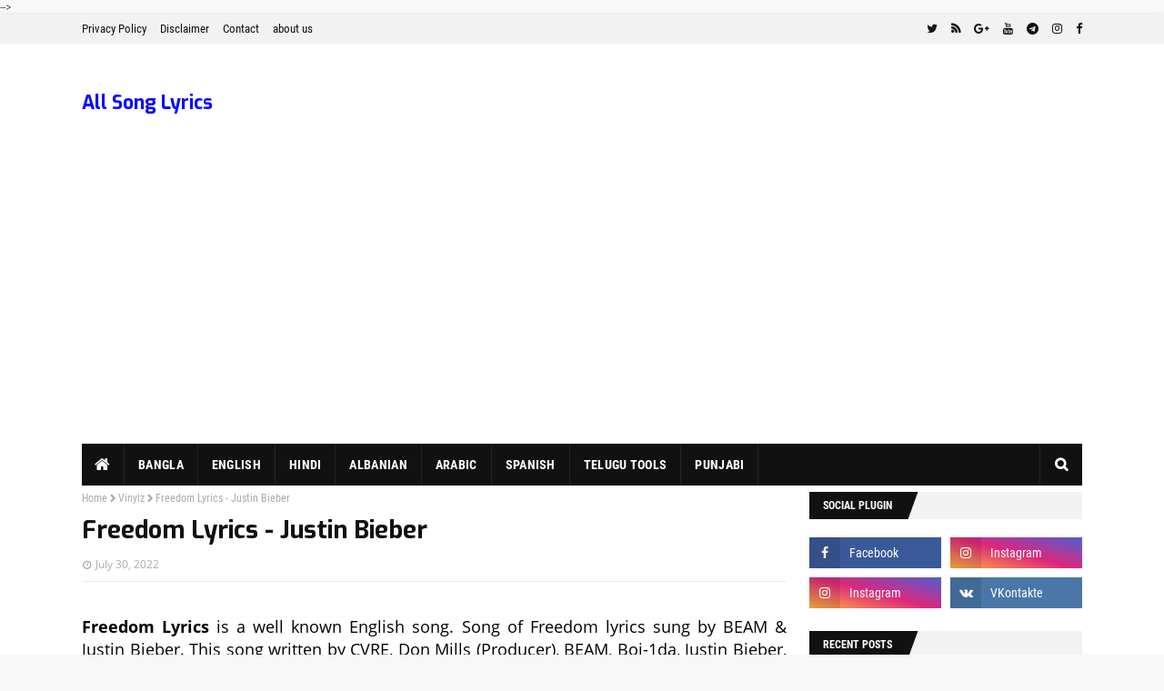

--- FILE ---
content_type: text/html; charset=UTF-8
request_url: https://www.asonglyricsz.com/2022/07/freedom-lyrics-justin-bieber.html
body_size: 39747
content:
<!DOCTYPE html>
<html class='ltr' dir='ltr' xmlns='http://www.w3.org/1999/xhtml' xmlns:b='http://www.google.com/2005/gml/b' xmlns:data='http://www.google.com/2005/gml/data' xmlns:expr='http://www.google.com/2005/gml/expr'>
<head>
<script async='async' crossorigin='anonymous' src='https://pagead2.googlesyndication.com/pagead/js/adsbygoogle.js?client=ca-pub-6512201568578450'></script>
<meta content='text/html; charset=UTF-8' http-equiv='Content-Type'/>
<!-- Chrome, Firefox OS and Opera -->
<meta content='#f8f8f8' name='theme-color'/>
<!-- Windows Phone -->
<meta content='#f8f8f8' name='msapplication-navbutton-color'/>
<meta content='blogger' name='generator'/>
<link href='https://www.asonglyricsz.com/favicon.ico' rel='icon' type='image/x-icon'/>
<link href='https://www.asonglyricsz.com/2022/07/freedom-lyrics-justin-bieber.html' rel='canonical'/>
<link rel="alternate" type="application/atom+xml" title="All Song Lyrics - Atom" href="https://www.asonglyricsz.com/feeds/posts/default" />
<link rel="alternate" type="application/rss+xml" title="All Song Lyrics - RSS" href="https://www.asonglyricsz.com/feeds/posts/default?alt=rss" />
<link rel="service.post" type="application/atom+xml" title="All Song Lyrics - Atom" href="https://www.blogger.com/feeds/3110075315746275545/posts/default" />

<link rel="alternate" type="application/atom+xml" title="All Song Lyrics - Atom" href="https://www.asonglyricsz.com/feeds/398462912935878597/comments/default" />
<!--Can't find substitution for tag [blog.ieCssRetrofitLinks]-->
<link href='https://blogger.googleusercontent.com/img/b/R29vZ2xl/AVvXsEj3FNoc22WChciuKzgsLvTOGZ5s7rSnqAG1Kb7Vp604lvBgs1-H90nCx2U6qPd2Byy7nH4h9N-Ekhg7OqsCrrQGHOob6wDTfDAlpVqgrSHwy_HO_Mi6X29d7n1Fd7ecEOTHiACnL8mARwLY6DIlyTgTQkAgD4D0TB89xf1ZrQ5Oyf4A-Mjgwjzo21_FpUA/w640-h360/maxresdefault%20(12).jpg' rel='image_src'/>
<meta content='https://www.asonglyricsz.com/2022/07/freedom-lyrics-justin-bieber.html' property='og:url'/>
<meta content='Freedom Lyrics - Justin Bieber' property='og:title'/>
<meta content='Bangla Song Lyrics, Hindi Song Lyrics, Albanian Song Lyrics, Spanish song Lyrics, English Song Lyrics, Romantic Song Lyrics, Movie Song Lyrics, Lyrics' property='og:description'/>
<meta content='https://blogger.googleusercontent.com/img/b/R29vZ2xl/AVvXsEj3FNoc22WChciuKzgsLvTOGZ5s7rSnqAG1Kb7Vp604lvBgs1-H90nCx2U6qPd2Byy7nH4h9N-Ekhg7OqsCrrQGHOob6wDTfDAlpVqgrSHwy_HO_Mi6X29d7n1Fd7ecEOTHiACnL8mARwLY6DIlyTgTQkAgD4D0TB89xf1ZrQ5Oyf4A-Mjgwjzo21_FpUA/w1200-h630-p-k-no-nu/maxresdefault%20(12).jpg' property='og:image'/>
<!-- Google tag (gtag.js) -->
<script async='async' src='https://www.googletagmanager.com/gtag/js?id=G-51V088RKL1'></script>
<script>
  window.dataLayer = window.dataLayer || [];
  function gtag(){dataLayer.push(arguments);}
  gtag('js', new Date());

  gtag('config', 'G-QNSQLY2N8W');
</script>
<meta content='width=device-width, initial-scale=1, minimum-scale=1, maximum-scale=1' name='viewport'/>
<meta content='Freedom Lyrics - Justin Bieber' property='og:title'/>
<meta content='article' property='og:type'/>
<title>Freedom Lyrics - Justin Bieber</title>
<meta content='text/html; charset=UTF-8' http-equiv='Content-Type'/>
<!-- Chrome, Firefox OS and Opera -->
<meta content='#f8f8f8' name='theme-color'/>
<!-- Windows Phone -->
<meta content='#f8f8f8' name='msapplication-navbutton-color'/>
<meta content='blogger' name='generator'/>
<link href='https://www.asonglyricsz.com/favicon.ico' rel='icon' type='image/x-icon'/>
<link href='https://www.asonglyricsz.com/2022/07/freedom-lyrics-justin-bieber.html' rel='canonical'/>
<link rel="alternate" type="application/atom+xml" title="All Song Lyrics - Atom" href="https://www.asonglyricsz.com/feeds/posts/default" />
<link rel="alternate" type="application/rss+xml" title="All Song Lyrics - RSS" href="https://www.asonglyricsz.com/feeds/posts/default?alt=rss" />
<link rel="service.post" type="application/atom+xml" title="All Song Lyrics - Atom" href="https://www.blogger.com/feeds/3110075315746275545/posts/default" />

<link rel="alternate" type="application/atom+xml" title="All Song Lyrics - Atom" href="https://www.asonglyricsz.com/feeds/398462912935878597/comments/default" />
<!--Can't find substitution for tag [blog.ieCssRetrofitLinks]-->
<link href='https://blogger.googleusercontent.com/img/b/R29vZ2xl/AVvXsEj3FNoc22WChciuKzgsLvTOGZ5s7rSnqAG1Kb7Vp604lvBgs1-H90nCx2U6qPd2Byy7nH4h9N-Ekhg7OqsCrrQGHOob6wDTfDAlpVqgrSHwy_HO_Mi6X29d7n1Fd7ecEOTHiACnL8mARwLY6DIlyTgTQkAgD4D0TB89xf1ZrQ5Oyf4A-Mjgwjzo21_FpUA/w640-h360/maxresdefault%20(12).jpg' rel='image_src'/>
<meta content='https://www.asonglyricsz.com/2022/07/freedom-lyrics-justin-bieber.html' property='og:url'/>
<meta content='Freedom Lyrics - Justin Bieber' property='og:title'/>
<meta content='Bangla Song Lyrics, Hindi Song Lyrics, Albanian Song Lyrics, Spanish song Lyrics, English Song Lyrics, Romantic Song Lyrics, Movie Song Lyrics, Lyrics' property='og:description'/>
<meta content='https://blogger.googleusercontent.com/img/b/R29vZ2xl/AVvXsEj3FNoc22WChciuKzgsLvTOGZ5s7rSnqAG1Kb7Vp604lvBgs1-H90nCx2U6qPd2Byy7nH4h9N-Ekhg7OqsCrrQGHOob6wDTfDAlpVqgrSHwy_HO_Mi6X29d7n1Fd7ecEOTHiACnL8mARwLY6DIlyTgTQkAgD4D0TB89xf1ZrQ5Oyf4A-Mjgwjzo21_FpUA/w1200-h630-p-k-no-nu/maxresdefault%20(12).jpg' property='og:image'/>
<meta content='KFbrPUH907AuZCUwYqvkBX7mpiXvFGziChel8jRIrnk' name='google-site-verification'/>
<meta content='All Song Lyrics' property='og:site_name'/>
<meta content='https://www.asonglyricsz.com/' name='twitter:domain'/>
<meta content='Freedom Lyrics - Justin Bieber' name='twitter:title'/>
<meta content='summary_large_image' name='twitter:card'/>
<meta content='https://blogger.googleusercontent.com/img/b/R29vZ2xl/AVvXsEj3FNoc22WChciuKzgsLvTOGZ5s7rSnqAG1Kb7Vp604lvBgs1-H90nCx2U6qPd2Byy7nH4h9N-Ekhg7OqsCrrQGHOob6wDTfDAlpVqgrSHwy_HO_Mi6X29d7n1Fd7ecEOTHiACnL8mARwLY6DIlyTgTQkAgD4D0TB89xf1ZrQ5Oyf4A-Mjgwjzo21_FpUA/w640-h360/maxresdefault%20(12).jpg' name='twitter:image'/>
<meta content='Freedom Lyrics - Justin Bieber' name='twitter:title'/>
<link href='//1.bp.blogspot.com' rel='dns-prefetch'/>
<link href='//2.bp.blogspot.com' rel='dns-prefetch'/>
<link href='//3.bp.blogspot.com' rel='dns-prefetch'/>
<link href='//4.bp.blogspot.com' rel='dns-prefetch'/>
<link href='//www.googletagservices.com' rel='dns-prefetch'/>
<link href='//www.googletagservices.com' rel='preconnect'/>
<link href='//securepubads.g.doubleclick.net' rel='dns-prefetch'/>
<link href='//securepubads.g.doubleclick.net' rel='preconnect'/>
<link href='//pubads.g.doubleclick.net' rel='dns-prefetch'/>
<link href='//pubads.g.doubleclick.net' rel='preconnect'/>
<link href='//sb.scorecardresearch.com' rel='dns-prefetch'/>
<link href='//www.google-analytics.com' rel='dns-prefetch'/>
<link href='//tpc.googlesyndication.com' rel='dns-prefetch'/>
<link href='//pagead2.googlesyndication.com' rel='dns-prefetch'/>
<link as='script' href='https://www.googletagservices.com/tag/js/gpt.js' rel='prefetch'/>
<!--enter your values replace oyedad with your values-->
<meta content='33216997d81480e3' name='yandex-verification'/>
<meta content='6B7AA12FFD8478F41E8AF0C9D50B89AF' name='msvalidate.01'/>
<meta content='325201864325380' property='fb:app_id'/>
<meta content='enteryourvalue' property='fb:admins'/>
<meta content='@YourWebsiteName' name='twitter:site'/>
<meta content='@enteryourvalue' name='twitter:creator'/>
<meta content='INDIA' name='geo.placename'/>
<meta content='Admin' name='Author'/>
<meta content='general' name='rating'/>
<meta content='IN' name='geo.country'/>
<script type='application/ld+json'> {
    "@context": "https://schema.org",
    "@type": "WebSite",
    "@id": "#website",
    "url": "https://www.asonglyricsz.com/2022/07/freedom-lyrics-justin-bieber.html/",
    "name": "https://www.asonglyricsz.com/",
    "potentialAction": {
        "@type": "SearchAction",
        "target": "https://www.asonglyricsz.com/2022/07/freedom-lyrics-justin-bieber.html/search?q={search_term_string}",
        "query-input": "required name=search_term_string"
    }
} </script>
<script type='application/ld+json'>
{
    "@context": "https://schema.org",
    "@type": "Organization",
    "name": "https://www.asonglyricsz.com/",
    "url": "https://www.asonglyricsz.com/2022/07/freedom-lyrics-justin-bieber.html",
    "logo": [
        {
            "@type": "ImageObject",
            "url": "https://blogger.googleusercontent.com/img/b/R29vZ2xl/AVvXsEhYPkgzQUv4UICX9VOVtLVcNh1q0wvI7v5Rsvw0kqUUgFEiUHi27han6n4jNiuskOvbdsXWD-rdYEgDTPeleh-_ZlKbZHr_oEeBaIK8r5h7e3YlFhk-4gAupc-sGxbX-6lJU0ycJSfZ_dFY/s1600/YourWebsite-logo.png",
            "width": "600",
            "height": "60"
        }
    ],
    "sameAs": [
        "https://www.facebook.com/username",
        "https://instagram.com/username",
        "https://plus.google.com/username"
    ]
}
</script>
<style type='text/css'>@font-face{font-family:'Open Sans';font-style:normal;font-weight:400;font-stretch:100%;font-display:swap;src:url(//fonts.gstatic.com/s/opensans/v44/memSYaGs126MiZpBA-UvWbX2vVnXBbObj2OVZyOOSr4dVJWUgsjZ0B4taVIUwaEQbjB_mQ.woff2)format('woff2');unicode-range:U+0460-052F,U+1C80-1C8A,U+20B4,U+2DE0-2DFF,U+A640-A69F,U+FE2E-FE2F;}@font-face{font-family:'Open Sans';font-style:normal;font-weight:400;font-stretch:100%;font-display:swap;src:url(//fonts.gstatic.com/s/opensans/v44/memSYaGs126MiZpBA-UvWbX2vVnXBbObj2OVZyOOSr4dVJWUgsjZ0B4kaVIUwaEQbjB_mQ.woff2)format('woff2');unicode-range:U+0301,U+0400-045F,U+0490-0491,U+04B0-04B1,U+2116;}@font-face{font-family:'Open Sans';font-style:normal;font-weight:400;font-stretch:100%;font-display:swap;src:url(//fonts.gstatic.com/s/opensans/v44/memSYaGs126MiZpBA-UvWbX2vVnXBbObj2OVZyOOSr4dVJWUgsjZ0B4saVIUwaEQbjB_mQ.woff2)format('woff2');unicode-range:U+1F00-1FFF;}@font-face{font-family:'Open Sans';font-style:normal;font-weight:400;font-stretch:100%;font-display:swap;src:url(//fonts.gstatic.com/s/opensans/v44/memSYaGs126MiZpBA-UvWbX2vVnXBbObj2OVZyOOSr4dVJWUgsjZ0B4jaVIUwaEQbjB_mQ.woff2)format('woff2');unicode-range:U+0370-0377,U+037A-037F,U+0384-038A,U+038C,U+038E-03A1,U+03A3-03FF;}@font-face{font-family:'Open Sans';font-style:normal;font-weight:400;font-stretch:100%;font-display:swap;src:url(//fonts.gstatic.com/s/opensans/v44/memSYaGs126MiZpBA-UvWbX2vVnXBbObj2OVZyOOSr4dVJWUgsjZ0B4iaVIUwaEQbjB_mQ.woff2)format('woff2');unicode-range:U+0307-0308,U+0590-05FF,U+200C-2010,U+20AA,U+25CC,U+FB1D-FB4F;}@font-face{font-family:'Open Sans';font-style:normal;font-weight:400;font-stretch:100%;font-display:swap;src:url(//fonts.gstatic.com/s/opensans/v44/memSYaGs126MiZpBA-UvWbX2vVnXBbObj2OVZyOOSr4dVJWUgsjZ0B5caVIUwaEQbjB_mQ.woff2)format('woff2');unicode-range:U+0302-0303,U+0305,U+0307-0308,U+0310,U+0312,U+0315,U+031A,U+0326-0327,U+032C,U+032F-0330,U+0332-0333,U+0338,U+033A,U+0346,U+034D,U+0391-03A1,U+03A3-03A9,U+03B1-03C9,U+03D1,U+03D5-03D6,U+03F0-03F1,U+03F4-03F5,U+2016-2017,U+2034-2038,U+203C,U+2040,U+2043,U+2047,U+2050,U+2057,U+205F,U+2070-2071,U+2074-208E,U+2090-209C,U+20D0-20DC,U+20E1,U+20E5-20EF,U+2100-2112,U+2114-2115,U+2117-2121,U+2123-214F,U+2190,U+2192,U+2194-21AE,U+21B0-21E5,U+21F1-21F2,U+21F4-2211,U+2213-2214,U+2216-22FF,U+2308-230B,U+2310,U+2319,U+231C-2321,U+2336-237A,U+237C,U+2395,U+239B-23B7,U+23D0,U+23DC-23E1,U+2474-2475,U+25AF,U+25B3,U+25B7,U+25BD,U+25C1,U+25CA,U+25CC,U+25FB,U+266D-266F,U+27C0-27FF,U+2900-2AFF,U+2B0E-2B11,U+2B30-2B4C,U+2BFE,U+3030,U+FF5B,U+FF5D,U+1D400-1D7FF,U+1EE00-1EEFF;}@font-face{font-family:'Open Sans';font-style:normal;font-weight:400;font-stretch:100%;font-display:swap;src:url(//fonts.gstatic.com/s/opensans/v44/memSYaGs126MiZpBA-UvWbX2vVnXBbObj2OVZyOOSr4dVJWUgsjZ0B5OaVIUwaEQbjB_mQ.woff2)format('woff2');unicode-range:U+0001-000C,U+000E-001F,U+007F-009F,U+20DD-20E0,U+20E2-20E4,U+2150-218F,U+2190,U+2192,U+2194-2199,U+21AF,U+21E6-21F0,U+21F3,U+2218-2219,U+2299,U+22C4-22C6,U+2300-243F,U+2440-244A,U+2460-24FF,U+25A0-27BF,U+2800-28FF,U+2921-2922,U+2981,U+29BF,U+29EB,U+2B00-2BFF,U+4DC0-4DFF,U+FFF9-FFFB,U+10140-1018E,U+10190-1019C,U+101A0,U+101D0-101FD,U+102E0-102FB,U+10E60-10E7E,U+1D2C0-1D2D3,U+1D2E0-1D37F,U+1F000-1F0FF,U+1F100-1F1AD,U+1F1E6-1F1FF,U+1F30D-1F30F,U+1F315,U+1F31C,U+1F31E,U+1F320-1F32C,U+1F336,U+1F378,U+1F37D,U+1F382,U+1F393-1F39F,U+1F3A7-1F3A8,U+1F3AC-1F3AF,U+1F3C2,U+1F3C4-1F3C6,U+1F3CA-1F3CE,U+1F3D4-1F3E0,U+1F3ED,U+1F3F1-1F3F3,U+1F3F5-1F3F7,U+1F408,U+1F415,U+1F41F,U+1F426,U+1F43F,U+1F441-1F442,U+1F444,U+1F446-1F449,U+1F44C-1F44E,U+1F453,U+1F46A,U+1F47D,U+1F4A3,U+1F4B0,U+1F4B3,U+1F4B9,U+1F4BB,U+1F4BF,U+1F4C8-1F4CB,U+1F4D6,U+1F4DA,U+1F4DF,U+1F4E3-1F4E6,U+1F4EA-1F4ED,U+1F4F7,U+1F4F9-1F4FB,U+1F4FD-1F4FE,U+1F503,U+1F507-1F50B,U+1F50D,U+1F512-1F513,U+1F53E-1F54A,U+1F54F-1F5FA,U+1F610,U+1F650-1F67F,U+1F687,U+1F68D,U+1F691,U+1F694,U+1F698,U+1F6AD,U+1F6B2,U+1F6B9-1F6BA,U+1F6BC,U+1F6C6-1F6CF,U+1F6D3-1F6D7,U+1F6E0-1F6EA,U+1F6F0-1F6F3,U+1F6F7-1F6FC,U+1F700-1F7FF,U+1F800-1F80B,U+1F810-1F847,U+1F850-1F859,U+1F860-1F887,U+1F890-1F8AD,U+1F8B0-1F8BB,U+1F8C0-1F8C1,U+1F900-1F90B,U+1F93B,U+1F946,U+1F984,U+1F996,U+1F9E9,U+1FA00-1FA6F,U+1FA70-1FA7C,U+1FA80-1FA89,U+1FA8F-1FAC6,U+1FACE-1FADC,U+1FADF-1FAE9,U+1FAF0-1FAF8,U+1FB00-1FBFF;}@font-face{font-family:'Open Sans';font-style:normal;font-weight:400;font-stretch:100%;font-display:swap;src:url(//fonts.gstatic.com/s/opensans/v44/memSYaGs126MiZpBA-UvWbX2vVnXBbObj2OVZyOOSr4dVJWUgsjZ0B4vaVIUwaEQbjB_mQ.woff2)format('woff2');unicode-range:U+0102-0103,U+0110-0111,U+0128-0129,U+0168-0169,U+01A0-01A1,U+01AF-01B0,U+0300-0301,U+0303-0304,U+0308-0309,U+0323,U+0329,U+1EA0-1EF9,U+20AB;}@font-face{font-family:'Open Sans';font-style:normal;font-weight:400;font-stretch:100%;font-display:swap;src:url(//fonts.gstatic.com/s/opensans/v44/memSYaGs126MiZpBA-UvWbX2vVnXBbObj2OVZyOOSr4dVJWUgsjZ0B4uaVIUwaEQbjB_mQ.woff2)format('woff2');unicode-range:U+0100-02BA,U+02BD-02C5,U+02C7-02CC,U+02CE-02D7,U+02DD-02FF,U+0304,U+0308,U+0329,U+1D00-1DBF,U+1E00-1E9F,U+1EF2-1EFF,U+2020,U+20A0-20AB,U+20AD-20C0,U+2113,U+2C60-2C7F,U+A720-A7FF;}@font-face{font-family:'Open Sans';font-style:normal;font-weight:400;font-stretch:100%;font-display:swap;src:url(//fonts.gstatic.com/s/opensans/v44/memSYaGs126MiZpBA-UvWbX2vVnXBbObj2OVZyOOSr4dVJWUgsjZ0B4gaVIUwaEQbjA.woff2)format('woff2');unicode-range:U+0000-00FF,U+0131,U+0152-0153,U+02BB-02BC,U+02C6,U+02DA,U+02DC,U+0304,U+0308,U+0329,U+2000-206F,U+20AC,U+2122,U+2191,U+2193,U+2212,U+2215,U+FEFF,U+FFFD;}</style>
<style id='page-skin-1' type='text/css'><!--
/*
-----------------------------------------------
-----------------------------------------------
Blogger Template Style
Name:        oyedad Blogger Theme
Version:	 7.0
Updated on	05.03.2023:
Check for New updates here: https://seoneurons.com/oyedad-blogger-theme/
Author :     https://seoneurons.com/
License:     Free Version
These theme is completely SEO friendly Please follow guide given on above URL,
for more theme visit https://seoneurons.com/
----------------------------------------------- */
/*-- Reset CSS --*/
a,abbr,acronym,address,applet,b,big,blockquote,body,caption,center,cite,code,dd,del,dfn,div,dl,dt,em,fieldset,font,form,h1,h2,h3,h4,h5,h6,html,i,iframe,img,ins,kbd,label,legend,li,object,p,pre,q,s,samp,small,span,strike,strong,sub,sup,table,tbody,td,tfoot,th,thead,tr,tt,u,ul,var{padding:0;border:0;outline:0;vertical-align:baseline;background:0 0;text-decoration:none}form,textarea,button{-webkit-appearance:none;-moz-appearance:none;appearance:none;border-radius:0}dl,ul{list-style-position:inside;font-weight:400;list-style:none}ul li{list-style:none}caption,th{text-align:center}img{border:none;position:relative}a,a:visited{text-decoration:none}.clearfix{clear:both}.section,.widget,.widget ul{margin:0;padding:0}a{color:#0d0dff}a:hover{color:#e51515}a img{border:0}abbr{text-decoration:none}.CSS_LIGHTBOX{z-index:999999!important}.separator a{clear:none!important;float:none!important;margin-left:0!important;margin-right:0!important}#navbar-iframe,.widget-item-control,a.quickedit,.home-link,.feed-links{display:none!important}.center{display:table;margin:0 auto;position:relative}.widget > h2,.widget > h3{display:none}
/*-- Body Content CSS --*/
@font-face{font-family:'FontAwesome';src:url('https://maxcdn.bootstrapcdn.com/font-awesome/4.7.0/fonts/fontawesome-webfont.eot?v=4.7.0');src:url('https://maxcdn.bootstrapcdn.com/font-awesome/4.7.0/fonts/fontawesome-webfont.eot?#iefix&v=4.7.0') format('embedded-opentype'),url('https://maxcdn.bootstrapcdn.com/font-awesome/4.7.0/fonts/fontawesome-webfont.woff2?v=4.7.0') format('woff2'),url('https://maxcdn.bootstrapcdn.com/font-awesome/4.7.0/fonts/fontawesome-webfont.woff?v=4.7.0') format('woff'),url('https://maxcdn.bootstrapcdn.com/font-awesome/4.7.0/fonts/fontawesome-webfont.ttf?v=4.7.0') format('truetype'),url('https://maxcdn.bootstrapcdn.com/font-awesome/4.7.0/fonts/fontawesome-webfont.svg?v=4.7.0#fontawesomeregular') format('svg');font-weight:normal;font-style:normal}.fa{display:inline-block;font:normal normal normal 14px/1 FontAwesome;font-size:inherit;text-rendering:auto;-webkit-font-smoothing:antialiased;-moz-osx-font-smoothing:grayscale}.fa-lg{font-size:1.33333333em;line-height:.75em;vertical-align:-15%}.fa-2x{font-size:2em}.fa-3x{font-size:3em}.fa-4x{font-size:4em}.fa-5x{font-size:5em}.fa-fw{width:1.28571429em;text-align:center}.fa-ul{padding-left:0;margin-left:2.14285714em;list-style-type:none}.fa-ul>li{position:relative}.fa-li{position:absolute;left:-2.14285714em;width:2.14285714em;top:.14285714em;text-align:center}.fa-li.fa-lg{left:-1.85714286em}.fa-border{padding:.2em .25em .15em;border:solid .08em #eee;border-radius:.1em}.fa-pull-left{float:left}.fa-pull-right{float:right}.fa.fa-pull-left{margin-right:.3em}.fa.fa-pull-right{margin-left:.3em}.pull-right{float:right}.pull-left{float:left}.fa.pull-left{margin-right:.3em}.fa.pull-right{margin-left:.3em}.fa-spin{-webkit-animation:fa-spin 2s infinite linear;animation:fa-spin 2s infinite linear}.fa-pulse{-webkit-animation:fa-spin 1s infinite steps(8);animation:fa-spin 1s infinite steps(8)}@-webkit-keyframes fa-spin{0%{-webkit-transform:rotate(0deg);transform:rotate(0deg)}100%{-webkit-transform:rotate(359deg);transform:rotate(359deg)}}@keyframes fa-spin{0%{-webkit-transform:rotate(0deg);transform:rotate(0deg)}100%{-webkit-transform:rotate(359deg);transform:rotate(359deg)}}.fa-rotate-90{-ms-filter:"progid:DXImageTransform.Microsoft.BasicImage(rotation=1)";-webkit-transform:rotate(90deg);-ms-transform:rotate(90deg);transform:rotate(90deg)}.fa-rotate-180{-ms-filter:"progid:DXImageTransform.Microsoft.BasicImage(rotation=2)";-webkit-transform:rotate(180deg);-ms-transform:rotate(180deg);transform:rotate(180deg)}.fa-rotate-270{-ms-filter:"progid:DXImageTransform.Microsoft.BasicImage(rotation=3)";-webkit-transform:rotate(270deg);-ms-transform:rotate(270deg);transform:rotate(270deg)}.fa-flip-horizontal{-ms-filter:"progid:DXImageTransform.Microsoft.BasicImage(rotation=0, mirror=1)";-webkit-transform:scale(-1,1);-ms-transform:scale(-1,1);transform:scale(-1,1)}.fa-flip-vertical{-ms-filter:"progid:DXImageTransform.Microsoft.BasicImage(rotation=2, mirror=1)";-webkit-transform:scale(1,-1);-ms-transform:scale(1,-1);transform:scale(1,-1)}:root .fa-rotate-90,:root .fa-rotate-180,:root .fa-rotate-270,:root .fa-flip-horizontal,:root .fa-flip-vertical{filter:none}.fa-stack{position:relative;display:inline-block;width:2em;height:2em;line-height:2em;vertical-align:middle}.fa-stack-1x,.fa-stack-2x{position:absolute;left:0;width:100%;text-align:center}.fa-stack-1x{line-height:inherit}.fa-stack-2x{font-size:2em}.fa-inverse{color:#fff}.fa-glass:before{content:"\f000"}.fa-music:before{content:"\f001"}.fa-search:before{content:"\f002"}.fa-envelope-o:before{content:"\f003"}.fa-heart:before{content:"\f004"}.fa-star:before{content:"\f005"}.fa-star-o:before{content:"\f006"}.fa-user:before{content:"\f007"}.fa-film:before{content:"\f008"}.fa-th-large:before{content:"\f009"}.fa-th:before{content:"\f00a"}.fa-th-list:before{content:"\f00b"}.fa-check:before{content:"\f00c"}.fa-remove:before,.fa-close:before,.fa-times:before{content:"\f00d"}.fa-search-plus:before{content:"\f00e"}.fa-search-minus:before{content:"\f010"}.fa-power-off:before{content:"\f011"}.fa-signal:before{content:"\f012"}.fa-gear:before,.fa-cog:before{content:"\f013"}.fa-trash-o:before{content:"\f014"}.fa-home:before{content:"\f015"}.fa-file-o:before{content:"\f016"}.fa-clock-o:before{content:"\f017"}.fa-road:before{content:"\f018"}.fa-download:before{content:"\f019"}.fa-arrow-circle-o-down:before{content:"\f01a"}.fa-arrow-circle-o-up:before{content:"\f01b"}.fa-inbox:before{content:"\f01c"}.fa-play-circle-o:before{content:"\f01d"}.fa-rotate-right:before,.fa-repeat:before{content:"\f01e"}.fa-refresh:before{content:"\f021"}.fa-list-alt:before{content:"\f022"}.fa-lock:before{content:"\f023"}.fa-flag:before{content:"\f024"}.fa-headphones:before{content:"\f025"}.fa-volume-off:before{content:"\f026"}.fa-volume-down:before{content:"\f027"}.fa-volume-up:before{content:"\f028"}.fa-qrcode:before{content:"\f029"}.fa-barcode:before{content:"\f02a"}.fa-tag:before{content:"\f02b"}.fa-tags:before{content:"\f02c"}.fa-book:before{content:"\f02d"}.fa-bookmark:before{content:"\f02e"}.fa-print:before{content:"\f02f"}.fa-camera:before{content:"\f030"}.fa-font:before{content:"\f031"}.fa-bold:before{content:"\f032"}.fa-italic:before{content:"\f033"}.fa-text-height:before{content:"\f034"}.fa-text-width:before{content:"\f035"}.fa-align-left:before{content:"\f036"}.fa-align-center:before{content:"\f037"}.fa-align-right:before{content:"\f038"}.fa-align-justify:before{content:"\f039"}.fa-list:before{content:"\f03a"}.fa-dedent:before,.fa-outdent:before{content:"\f03b"}.fa-indent:before{content:"\f03c"}.fa-video-camera:before{content:"\f03d"}.fa-photo:before,.fa-image:before,.fa-picture-o:before{content:"\f03e"}.fa-pencil:before{content:"\f040"}.fa-map-marker:before{content:"\f041"}.fa-adjust:before{content:"\f042"}.fa-tint:before{content:"\f043"}.fa-edit:before,.fa-pencil-square-o:before{content:"\f044"}.fa-share-square-o:before{content:"\f045"}.fa-check-square-o:before{content:"\f046"}.fa-arrows:before{content:"\f047"}.fa-step-backward:before{content:"\f048"}.fa-fast-backward:before{content:"\f049"}.fa-backward:before{content:"\f04a"}.fa-play:before{content:"\f04b"}.fa-pause:before{content:"\f04c"}.fa-stop:before{content:"\f04d"}.fa-forward:before{content:"\f04e"}.fa-fast-forward:before{content:"\f050"}.fa-step-forward:before{content:"\f051"}.fa-eject:before{content:"\f052"}.fa-chevron-left:before{content:"\f053"}.fa-chevron-right:before{content:"\f054"}.fa-plus-circle:before{content:"\f055"}.fa-minus-circle:before{content:"\f056"}.fa-times-circle:before{content:"\f057"}.fa-check-circle:before{content:"\f058"}.fa-question-circle:before{content:"\f059"}.fa-info-circle:before{content:"\f05a"}.fa-crosshairs:before{content:"\f05b"}.fa-times-circle-o:before{content:"\f05c"}.fa-check-circle-o:before{content:"\f05d"}.fa-ban:before{content:"\f05e"}.fa-arrow-left:before{content:"\f060"}.fa-arrow-right:before{content:"\f061"}.fa-arrow-up:before{content:"\f062"}.fa-arrow-down:before{content:"\f063"}.fa-mail-forward:before,.fa-share:before{content:"\f064"}.fa-expand:before{content:"\f065"}.fa-compress:before{content:"\f066"}.fa-plus:before{content:"\f067"}.fa-minus:before{content:"\f068"}.fa-asterisk:before{content:"\f069"}.fa-exclamation-circle:before{content:"\f06a"}.fa-gift:before{content:"\f06b"}.fa-leaf:before{content:"\f06c"}.fa-fire:before{content:"\f06d"}.fa-eye:before{content:"\f06e"}.fa-eye-slash:before{content:"\f070"}.fa-warning:before,.fa-exclamation-triangle:before{content:"\f071"}.fa-plane:before{content:"\f072"}.fa-calendar:before{content:"\f073"}.fa-random:before{content:"\f074"}.fa-comment:before{content:"\f075"}.fa-magnet:before{content:"\f076"}.fa-chevron-up:before{content:"\f077"}.fa-chevron-down:before{content:"\f078"}.fa-retweet:before{content:"\f079"}.fa-shopping-cart:before{content:"\f07a"}.fa-folder:before{content:"\f07b"}.fa-folder-open:before{content:"\f07c"}.fa-arrows-v:before{content:"\f07d"}.fa-arrows-h:before{content:"\f07e"}.fa-bar-chart-o:before,.fa-bar-chart:before{content:"\f080"}.fa-twitter-square:before{content:"\f081"}.fa-facebook-square:before{content:"\f082"}.fa-camera-retro:before{content:"\f083"}.fa-key:before{content:"\f084"}.fa-gears:before,.fa-cogs:before{content:"\f085"}.fa-comments:before{content:"\f086"}.fa-thumbs-o-up:before{content:"\f087"}.fa-thumbs-o-down:before{content:"\f088"}.fa-star-half:before{content:"\f089"}.fa-heart-o:before{content:"\f08a"}.fa-sign-out:before{content:"\f08b"}.fa-linkedin-square:before{content:"\f08c"}.fa-thumb-tack:before{content:"\f08d"}.fa-external-link:before{content:"\f08e"}.fa-sign-in:before{content:"\f090"}.fa-trophy:before{content:"\f091"}.fa-github-square:before{content:"\f092"}.fa-upload:before{content:"\f093"}.fa-lemon-o:before{content:"\f094"}.fa-phone:before{content:"\f095"}.fa-square-o:before{content:"\f096"}.fa-bookmark-o:before{content:"\f097"}.fa-phone-square:before{content:"\f098"}.fa-twitter:before{content:"\f099"}.fa-facebook-f:before,.fa-facebook:before{content:"\f09a"}.fa-github:before{content:"\f09b"}.fa-unlock:before{content:"\f09c"}.fa-credit-card:before{content:"\f09d"}.fa-feed:before,.fa-rss:before{content:"\f09e"}.fa-hdd-o:before{content:"\f0a0"}.fa-bullhorn:before{content:"\f0a1"}.fa-bell:before{content:"\f0f3"}.fa-certificate:before{content:"\f0a3"}.fa-hand-o-right:before{content:"\f0a4"}.fa-hand-o-left:before{content:"\f0a5"}.fa-hand-o-up:before{content:"\f0a6"}.fa-hand-o-down:before{content:"\f0a7"}.fa-arrow-circle-left:before{content:"\f0a8"}.fa-arrow-circle-right:before{content:"\f0a9"}.fa-arrow-circle-up:before{content:"\f0aa"}.fa-arrow-circle-down:before{content:"\f0ab"}.fa-globe:before{content:"\f0ac"}.fa-wrench:before{content:"\f0ad"}.fa-tasks:before{content:"\f0ae"}.fa-filter:before{content:"\f0b0"}.fa-briefcase:before{content:"\f0b1"}.fa-arrows-alt:before{content:"\f0b2"}.fa-group:before,.fa-users:before{content:"\f0c0"}.fa-chain:before,.fa-link:before{content:"\f0c1"}.fa-cloud:before{content:"\f0c2"}.fa-flask:before{content:"\f0c3"}.fa-cut:before,.fa-scissors:before{content:"\f0c4"}.fa-copy:before,.fa-files-o:before{content:"\f0c5"}.fa-paperclip:before{content:"\f0c6"}.fa-save:before,.fa-floppy-o:before{content:"\f0c7"}.fa-square:before{content:"\f0c8"}.fa-navicon:before,.fa-reorder:before,.fa-bars:before{content:"\f0c9"}.fa-list-ul:before{content:"\f0ca"}.fa-list-ol:before{content:"\f0cb"}.fa-strikethrough:before{content:"\f0cc"}.fa-underline:before{content:"\f0cd"}.fa-table:before{content:"\f0ce"}.fa-magic:before{content:"\f0d0"}.fa-truck:before{content:"\f0d1"}.fa-pinterest:before{content:"\f0d2"}.fa-pinterest-square:before{content:"\f0d3"}.fa-google-plus-square:before{content:"\f0d4"}.fa-google-plus:before{content:"\f0d5"}.fa-money:before{content:"\f0d6"}.fa-caret-down:before{content:"\f0d7"}.fa-caret-up:before{content:"\f0d8"}.fa-caret-left:before{content:"\f0d9"}.fa-caret-right:before{content:"\f0da"}.fa-columns:before{content:"\f0db"}.fa-unsorted:before,.fa-sort:before{content:"\f0dc"}.fa-sort-down:before,.fa-sort-desc:before{content:"\f0dd"}.fa-sort-up:before,.fa-sort-asc:before{content:"\f0de"}.fa-envelope:before{content:"\f0e0"}.fa-linkedin:before{content:"\f0e1"}.fa-rotate-left:before,.fa-undo:before{content:"\f0e2"}.fa-legal:before,.fa-gavel:before{content:"\f0e3"}.fa-dashboard:before,.fa-tachometer:before{content:"\f0e4"}.fa-comment-o:before{content:"\f0e5"}.fa-comments-o:before{content:"\f0e6"}.fa-flash:before,.fa-bolt:before{content:"\f0e7"}.fa-sitemap:before{content:"\f0e8"}.fa-umbrella:before{content:"\f0e9"}.fa-paste:before,.fa-clipboard:before{content:"\f0ea"}.fa-lightbulb-o:before{content:"\f0eb"}.fa-exchange:before{content:"\f0ec"}.fa-cloud-download:before{content:"\f0ed"}.fa-cloud-upload:before{content:"\f0ee"}.fa-user-md:before{content:"\f0f0"}.fa-stethoscope:before{content:"\f0f1"}.fa-suitcase:before{content:"\f0f2"}.fa-bell-o:before{content:"\f0a2"}.fa-coffee:before{content:"\f0f4"}.fa-cutlery:before{content:"\f0f5"}.fa-file-text-o:before{content:"\f0f6"}.fa-building-o:before{content:"\f0f7"}.fa-hospital-o:before{content:"\f0f8"}.fa-ambulance:before{content:"\f0f9"}.fa-medkit:before{content:"\f0fa"}.fa-fighter-jet:before{content:"\f0fb"}.fa-beer:before{content:"\f0fc"}.fa-h-square:before{content:"\f0fd"}.fa-plus-square:before{content:"\f0fe"}.fa-angle-double-left:before{content:"\f100"}.fa-angle-double-right:before{content:"\f101"}.fa-angle-double-up:before{content:"\f102"}.fa-angle-double-down:before{content:"\f103"}.fa-angle-left:before{content:"\f104"}.fa-angle-right:before{content:"\f105"}.fa-angle-up:before{content:"\f106"}.fa-angle-down:before{content:"\f107"}.fa-desktop:before{content:"\f108"}.fa-laptop:before{content:"\f109"}.fa-tablet:before{content:"\f10a"}.fa-mobile-phone:before,.fa-mobile:before{content:"\f10b"}.fa-circle-o:before{content:"\f10c"}.fa-quote-left:before{content:"\f10d"}.fa-quote-right:before{content:"\f10e"}.fa-spinner:before{content:"\f110"}.fa-circle:before{content:"\f111"}.fa-mail-reply:before,.fa-reply:before{content:"\f112"}.fa-github-alt:before{content:"\f113"}.fa-folder-o:before{content:"\f114"}.fa-folder-open-o:before{content:"\f115"}.fa-smile-o:before{content:"\f118"}.fa-frown-o:before{content:"\f119"}.fa-meh-o:before{content:"\f11a"}.fa-gamepad:before{content:"\f11b"}.fa-keyboard-o:before{content:"\f11c"}.fa-flag-o:before{content:"\f11d"}.fa-flag-checkered:before{content:"\f11e"}.fa-terminal:before{content:"\f120"}.fa-code:before{content:"\f121"}.fa-mail-reply-all:before,.fa-reply-all:before{content:"\f122"}.fa-star-half-empty:before,.fa-star-half-full:before,.fa-star-half-o:before{content:"\f123"}.fa-location-arrow:before{content:"\f124"}.fa-crop:before{content:"\f125"}.fa-code-fork:before{content:"\f126"}.fa-unlink:before,.fa-chain-broken:before{content:"\f127"}.fa-question:before{content:"\f128"}.fa-info:before{content:"\f129"}.fa-exclamation:before{content:"\f12a"}.fa-superscript:before{content:"\f12b"}.fa-subscript:before{content:"\f12c"}.fa-eraser:before{content:"\f12d"}.fa-puzzle-piece:before{content:"\f12e"}.fa-microphone:before{content:"\f130"}.fa-microphone-slash:before{content:"\f131"}.fa-shield:before{content:"\f132"}.fa-calendar-o:before{content:"\f133"}.fa-fire-extinguisher:before{content:"\f134"}.fa-rocket:before{content:"\f135"}.fa-maxcdn:before{content:"\f136"}.fa-chevron-circle-left:before{content:"\f137"}.fa-chevron-circle-right:before{content:"\f138"}.fa-chevron-circle-up:before{content:"\f139"}.fa-chevron-circle-down:before{content:"\f13a"}.fa-html5:before{content:"\f13b"}.fa-css3:before{content:"\f13c"}.fa-anchor:before{content:"\f13d"}.fa-unlock-alt:before{content:"\f13e"}.fa-bullseye:before{content:"\f140"}.fa-ellipsis-h:before{content:"\f141"}.fa-ellipsis-v:before{content:"\f142"}.fa-rss-square:before{content:"\f143"}.fa-play-circle:before{content:"\f144"}.fa-ticket:before{content:"\f145"}.fa-minus-square:before{content:"\f146"}.fa-minus-square-o:before{content:"\f147"}.fa-level-up:before{content:"\f148"}.fa-level-down:before{content:"\f149"}.fa-check-square:before{content:"\f14a"}.fa-pencil-square:before{content:"\f14b"}.fa-external-link-square:before{content:"\f14c"}.fa-share-square:before{content:"\f14d"}.fa-compass:before{content:"\f14e"}.fa-toggle-down:before,.fa-caret-square-o-down:before{content:"\f150"}.fa-toggle-up:before,.fa-caret-square-o-up:before{content:"\f151"}.fa-toggle-right:before,.fa-caret-square-o-right:before{content:"\f152"}.fa-euro:before,.fa-eur:before{content:"\f153"}.fa-gbp:before{content:"\f154"}.fa-dollar:before,.fa-usd:before{content:"\f155"}.fa-rupee:before,.fa-inr:before{content:"\f156"}.fa-cny:before,.fa-rmb:before,.fa-yen:before,.fa-jpy:before{content:"\f157"}.fa-ruble:before,.fa-rouble:before,.fa-rub:before{content:"\f158"}.fa-won:before,.fa-krw:before{content:"\f159"}.fa-bitcoin:before,.fa-btc:before{content:"\f15a"}.fa-file:before{content:"\f15b"}.fa-file-text:before{content:"\f15c"}.fa-sort-alpha-asc:before{content:"\f15d"}.fa-sort-alpha-desc:before{content:"\f15e"}.fa-sort-amount-asc:before{content:"\f160"}.fa-sort-amount-desc:before{content:"\f161"}.fa-sort-numeric-asc:before{content:"\f162"}.fa-sort-numeric-desc:before{content:"\f163"}.fa-thumbs-up:before{content:"\f164"}.fa-thumbs-down:before{content:"\f165"}.fa-youtube-square:before{content:"\f166"}.fa-youtube:before{content:"\f167"}.fa-xing:before{content:"\f168"}.fa-xing-square:before{content:"\f169"}.fa-youtube-play:before{content:"\f16a"}.fa-dropbox:before{content:"\f16b"}.fa-stack-overflow:before{content:"\f16c"}.fa-instagram:before{content:"\f16d"}.fa-flickr:before{content:"\f16e"}.fa-adn:before{content:"\f170"}.fa-bitbucket:before{content:"\f171"}.fa-bitbucket-square:before{content:"\f172"}.fa-tumblr:before{content:"\f173"}.fa-tumblr-square:before{content:"\f174"}.fa-long-arrow-down:before{content:"\f175"}.fa-long-arrow-up:before{content:"\f176"}.fa-long-arrow-left:before{content:"\f177"}.fa-long-arrow-right:before{content:"\f178"}.fa-apple:before{content:"\f179"}.fa-windows:before{content:"\f17a"}.fa-android:before{content:"\f17b"}.fa-linux:before{content:"\f17c"}.fa-dribbble:before{content:"\f17d"}.fa-skype:before{content:"\f17e"}.fa-foursquare:before{content:"\f180"}.fa-trello:before{content:"\f181"}.fa-female:before{content:"\f182"}.fa-male:before{content:"\f183"}.fa-gittip:before,.fa-gratipay:before{content:"\f184"}.fa-sun-o:before{content:"\f185"}.fa-moon-o:before{content:"\f186"}.fa-archive:before{content:"\f187"}.fa-bug:before{content:"\f188"}.fa-vk:before{content:"\f189"}.fa-weibo:before{content:"\f18a"}.fa-renren:before{content:"\f18b"}.fa-pagelines:before{content:"\f18c"}.fa-stack-exchange:before{content:"\f18d"}.fa-arrow-circle-o-right:before{content:"\f18e"}.fa-arrow-circle-o-left:before{content:"\f190"}.fa-toggle-left:before,.fa-caret-square-o-left:before{content:"\f191"}.fa-dot-circle-o:before{content:"\f192"}.fa-wheelchair:before{content:"\f193"}.fa-vimeo-square:before{content:"\f194"}.fa-turkish-lira:before,.fa-try:before{content:"\f195"}.fa-plus-square-o:before{content:"\f196"}.fa-space-shuttle:before{content:"\f197"}.fa-slack:before{content:"\f198"}.fa-envelope-square:before{content:"\f199"}.fa-wordpress:before{content:"\f19a"}.fa-openid:before{content:"\f19b"}.fa-institution:before,.fa-bank:before,.fa-university:before{content:"\f19c"}.fa-mortar-board:before,.fa-graduation-cap:before{content:"\f19d"}.fa-yahoo:before{content:"\f19e"}.fa-google:before{content:"\f1a0"}.fa-reddit:before{content:"\f1a1"}.fa-reddit-square:before{content:"\f1a2"}.fa-stumbleupon-circle:before{content:"\f1a3"}.fa-stumbleupon:before{content:"\f1a4"}.fa-delicious:before{content:"\f1a5"}.fa-digg:before{content:"\f1a6"}.fa-pied-piper-pp:before{content:"\f1a7"}.fa-pied-piper-alt:before{content:"\f1a8"}.fa-drupal:before{content:"\f1a9"}.fa-joomla:before{content:"\f1aa"}.fa-language:before{content:"\f1ab"}.fa-fax:before{content:"\f1ac"}.fa-building:before{content:"\f1ad"}.fa-child:before{content:"\f1ae"}.fa-paw:before{content:"\f1b0"}.fa-spoon:before{content:"\f1b1"}.fa-cube:before{content:"\f1b2"}.fa-cubes:before{content:"\f1b3"}.fa-behance:before{content:"\f1b4"}.fa-behance-square:before{content:"\f1b5"}.fa-steam:before{content:"\f1b6"}.fa-steam-square:before{content:"\f1b7"}.fa-recycle:before{content:"\f1b8"}.fa-automobile:before,.fa-car:before{content:"\f1b9"}.fa-cab:before,.fa-taxi:before{content:"\f1ba"}.fa-tree:before{content:"\f1bb"}.fa-spotify:before{content:"\f1bc"}.fa-deviantart:before{content:"\f1bd"}.fa-soundcloud:before{content:"\f1be"}.fa-database:before{content:"\f1c0"}.fa-file-pdf-o:before{content:"\f1c1"}.fa-file-word-o:before{content:"\f1c2"}.fa-file-excel-o:before{content:"\f1c3"}.fa-file-powerpoint-o:before{content:"\f1c4"}.fa-file-photo-o:before,.fa-file-picture-o:before,.fa-file-image-o:before{content:"\f1c5"}.fa-file-zip-o:before,.fa-file-archive-o:before{content:"\f1c6"}.fa-file-sound-o:before,.fa-file-audio-o:before{content:"\f1c7"}.fa-file-movie-o:before,.fa-file-video-o:before{content:"\f1c8"}.fa-file-code-o:before{content:"\f1c9"}.fa-vine:before{content:"\f1ca"}.fa-codepen:before{content:"\f1cb"}.fa-jsfiddle:before{content:"\f1cc"}.fa-life-bouy:before,.fa-life-buoy:before,.fa-life-saver:before,.fa-support:before,.fa-life-ring:before{content:"\f1cd"}.fa-circle-o-notch:before{content:"\f1ce"}.fa-ra:before,.fa-resistance:before,.fa-rebel:before{content:"\f1d0"}.fa-ge:before,.fa-empire:before{content:"\f1d1"}.fa-git-square:before{content:"\f1d2"}.fa-git:before{content:"\f1d3"}.fa-y-combinator-square:before,.fa-yc-square:before,.fa-hacker-news:before{content:"\f1d4"}.fa-tencent-weibo:before{content:"\f1d5"}.fa-qq:before{content:"\f1d6"}.fa-wechat:before,.fa-weixin:before{content:"\f1d7"}.fa-send:before,.fa-paper-plane:before{content:"\f1d8"}.fa-send-o:before,.fa-paper-plane-o:before{content:"\f1d9"}.fa-history:before{content:"\f1da"}.fa-circle-thin:before{content:"\f1db"}.fa-header:before{content:"\f1dc"}.fa-paragraph:before{content:"\f1dd"}.fa-sliders:before{content:"\f1de"}.fa-share-alt:before{content:"\f1e0"}.fa-share-alt-square:before{content:"\f1e1"}.fa-bomb:before{content:"\f1e2"}.fa-soccer-ball-o:before,.fa-futbol-o:before{content:"\f1e3"}.fa-tty:before{content:"\f1e4"}.fa-binoculars:before{content:"\f1e5"}.fa-plug:before{content:"\f1e6"}.fa-slideshare:before{content:"\f1e7"}.fa-twitch:before{content:"\f1e8"}.fa-yelp:before{content:"\f1e9"}.fa-newspaper-o:before{content:"\f1ea"}.fa-wifi:before{content:"\f1eb"}.fa-calculator:before{content:"\f1ec"}.fa-paypal:before{content:"\f1ed"}.fa-google-wallet:before{content:"\f1ee"}.fa-cc-visa:before{content:"\f1f0"}.fa-cc-mastercard:before{content:"\f1f1"}.fa-cc-discover:before{content:"\f1f2"}.fa-cc-amex:before{content:"\f1f3"}.fa-cc-paypal:before{content:"\f1f4"}.fa-cc-stripe:before{content:"\f1f5"}.fa-bell-slash:before{content:"\f1f6"}.fa-bell-slash-o:before{content:"\f1f7"}.fa-trash:before{content:"\f1f8"}.fa-copyright:before{content:"\f1f9"}.fa-at:before{content:"\f1fa"}.fa-eyedropper:before{content:"\f1fb"}.fa-paint-brush:before{content:"\f1fc"}.fa-birthday-cake:before{content:"\f1fd"}.fa-area-chart:before{content:"\f1fe"}.fa-pie-chart:before{content:"\f200"}.fa-line-chart:before{content:"\f201"}.fa-lastfm:before{content:"\f202"}.fa-lastfm-square:before{content:"\f203"}.fa-toggle-off:before{content:"\f204"}.fa-toggle-on:before{content:"\f205"}.fa-bicycle:before{content:"\f206"}.fa-bus:before{content:"\f207"}.fa-ioxhost:before{content:"\f208"}.fa-angellist:before{content:"\f209"}.fa-cc:before{content:"\f20a"}.fa-shekel:before,.fa-sheqel:before,.fa-ils:before{content:"\f20b"}.fa-meanpath:before{content:"\f20c"}.fa-buysellads:before{content:"\f20d"}.fa-connectdevelop:before{content:"\f20e"}.fa-dashcube:before{content:"\f210"}.fa-forumbee:before{content:"\f211"}.fa-leanpub:before{content:"\f212"}.fa-sellsy:before{content:"\f213"}.fa-shirtsinbulk:before{content:"\f214"}.fa-simplybuilt:before{content:"\f215"}.fa-skyatlas:before{content:"\f216"}.fa-cart-plus:before{content:"\f217"}.fa-cart-arrow-down:before{content:"\f218"}.fa-diamond:before{content:"\f219"}.fa-ship:before{content:"\f21a"}.fa-user-secret:before{content:"\f21b"}.fa-motorcycle:before{content:"\f21c"}.fa-street-view:before{content:"\f21d"}.fa-heartbeat:before{content:"\f21e"}.fa-venus:before{content:"\f221"}.fa-mars:before{content:"\f222"}.fa-mercury:before{content:"\f223"}.fa-intersex:before,.fa-transgender:before{content:"\f224"}.fa-transgender-alt:before{content:"\f225"}.fa-venus-double:before{content:"\f226"}.fa-mars-double:before{content:"\f227"}.fa-venus-mars:before{content:"\f228"}.fa-mars-stroke:before{content:"\f229"}.fa-mars-stroke-v:before{content:"\f22a"}.fa-mars-stroke-h:before{content:"\f22b"}.fa-neuter:before{content:"\f22c"}.fa-genderless:before{content:"\f22d"}.fa-facebook-official:before{content:"\f230"}.fa-pinterest-p:before{content:"\f231"}.fa-whatsapp:before{content:"\f232"}.fa-server:before{content:"\f233"}.fa-user-plus:before{content:"\f234"}.fa-user-times:before{content:"\f235"}.fa-hotel:before,.fa-bed:before{content:"\f236"}.fa-viacoin:before{content:"\f237"}.fa-train:before{content:"\f238"}.fa-subway:before{content:"\f239"}.fa-medium:before{content:"\f23a"}.fa-yc:before,.fa-y-combinator:before{content:"\f23b"}.fa-optin-monster:before{content:"\f23c"}.fa-opencart:before{content:"\f23d"}.fa-expeditedssl:before{content:"\f23e"}.fa-battery-4:before,.fa-battery:before,.fa-battery-full:before{content:"\f240"}.fa-battery-3:before,.fa-battery-three-quarters:before{content:"\f241"}.fa-battery-2:before,.fa-battery-half:before{content:"\f242"}.fa-battery-1:before,.fa-battery-quarter:before{content:"\f243"}.fa-battery-0:before,.fa-battery-empty:before{content:"\f244"}.fa-mouse-pointer:before{content:"\f245"}.fa-i-cursor:before{content:"\f246"}.fa-object-group:before{content:"\f247"}.fa-object-ungroup:before{content:"\f248"}.fa-sticky-note:before{content:"\f249"}.fa-sticky-note-o:before{content:"\f24a"}.fa-cc-jcb:before{content:"\f24b"}.fa-cc-diners-club:before{content:"\f24c"}.fa-clone:before{content:"\f24d"}.fa-balance-scale:before{content:"\f24e"}.fa-hourglass-o:before{content:"\f250"}.fa-hourglass-1:before,.fa-hourglass-start:before{content:"\f251"}.fa-hourglass-2:before,.fa-hourglass-half:before{content:"\f252"}.fa-hourglass-3:before,.fa-hourglass-end:before{content:"\f253"}.fa-hourglass:before{content:"\f254"}.fa-hand-grab-o:before,.fa-hand-rock-o:before{content:"\f255"}.fa-hand-stop-o:before,.fa-hand-paper-o:before{content:"\f256"}.fa-hand-scissors-o:before{content:"\f257"}.fa-hand-lizard-o:before{content:"\f258"}.fa-hand-spock-o:before{content:"\f259"}.fa-hand-pointer-o:before{content:"\f25a"}.fa-hand-peace-o:before{content:"\f25b"}.fa-trademark:before{content:"\f25c"}.fa-registered:before{content:"\f25d"}.fa-creative-commons:before{content:"\f25e"}.fa-gg:before{content:"\f260"}.fa-gg-circle:before{content:"\f261"}.fa-tripadvisor:before{content:"\f262"}.fa-odnoklassniki:before{content:"\f263"}.fa-odnoklassniki-square:before{content:"\f264"}.fa-get-pocket:before{content:"\f265"}.fa-wikipedia-w:before{content:"\f266"}.fa-safari:before{content:"\f267"}.fa-chrome:before{content:"\f268"}.fa-firefox:before{content:"\f269"}.fa-opera:before{content:"\f26a"}.fa-internet-explorer:before{content:"\f26b"}.fa-tv:before,.fa-television:before{content:"\f26c"}.fa-contao:before{content:"\f26d"}.fa-500px:before{content:"\f26e"}.fa-amazon:before{content:"\f270"}.fa-calendar-plus-o:before{content:"\f271"}.fa-calendar-minus-o:before{content:"\f272"}.fa-calendar-times-o:before{content:"\f273"}.fa-calendar-check-o:before{content:"\f274"}.fa-industry:before{content:"\f275"}.fa-map-pin:before{content:"\f276"}.fa-map-signs:before{content:"\f277"}.fa-map-o:before{content:"\f278"}.fa-map:before{content:"\f279"}.fa-commenting:before{content:"\f27a"}.fa-commenting-o:before{content:"\f27b"}.fa-houzz:before{content:"\f27c"}.fa-vimeo:before{content:"\f27d"}.fa-black-tie:before{content:"\f27e"}.fa-fonticons:before{content:"\f280"}.fa-reddit-alien:before{content:"\f281"}.fa-edge:before{content:"\f282"}.fa-credit-card-alt:before{content:"\f283"}.fa-codiepie:before{content:"\f284"}.fa-modx:before{content:"\f285"}.fa-fort-awesome:before{content:"\f286"}.fa-usb:before{content:"\f287"}.fa-product-hunt:before{content:"\f288"}.fa-mixcloud:before{content:"\f289"}.fa-scribd:before{content:"\f28a"}.fa-pause-circle:before{content:"\f28b"}.fa-pause-circle-o:before{content:"\f28c"}.fa-stop-circle:before{content:"\f28d"}.fa-stop-circle-o:before{content:"\f28e"}.fa-shopping-bag:before{content:"\f290"}.fa-shopping-basket:before{content:"\f291"}.fa-hashtag:before{content:"\f292"}.fa-bluetooth:before{content:"\f293"}.fa-bluetooth-b:before{content:"\f294"}.fa-percent:before{content:"\f295"}.fa-gitlab:before{content:"\f296"}.fa-wpbeginner:before{content:"\f297"}.fa-wpforms:before{content:"\f298"}.fa-envira:before{content:"\f299"}.fa-universal-access:before{content:"\f29a"}.fa-wheelchair-alt:before{content:"\f29b"}.fa-question-circle-o:before{content:"\f29c"}.fa-blind:before{content:"\f29d"}.fa-audio-description:before{content:"\f29e"}.fa-volume-control-phone:before{content:"\f2a0"}.fa-braille:before{content:"\f2a1"}.fa-assistive-listening-systems:before{content:"\f2a2"}.fa-asl-interpreting:before,.fa-american-sign-language-interpreting:before{content:"\f2a3"}.fa-deafness:before,.fa-hard-of-hearing:before,.fa-deaf:before{content:"\f2a4"}.fa-glide:before{content:"\f2a5"}.fa-glide-g:before{content:"\f2a6"}.fa-signing:before,.fa-sign-language:before{content:"\f2a7"}.fa-low-vision:before{content:"\f2a8"}.fa-viadeo:before{content:"\f2a9"}.fa-viadeo-square:before{content:"\f2aa"}.fa-snapchat:before{content:"\f2ab"}.fa-snapchat-ghost:before{content:"\f2ac"}.fa-snapchat-square:before{content:"\f2ad"}.fa-pied-piper:before{content:"\f2ae"}.fa-first-order:before{content:"\f2b0"}.fa-yoast:before{content:"\f2b1"}.fa-themeisle:before{content:"\f2b2"}.fa-google-plus-circle:before,.fa-google-plus-official:before{content:"\f2b3"}.fa-fa:before,.fa-font-awesome:before{content:"\f2b4"}.fa-handshake-o:before{content:"\f2b5"}.fa-envelope-open:before{content:"\f2b6"}.fa-envelope-open-o:before{content:"\f2b7"}.fa-linode:before{content:"\f2b8"}.fa-address-book:before{content:"\f2b9"}.fa-address-book-o:before{content:"\f2ba"}.fa-vcard:before,.fa-address-card:before{content:"\f2bb"}.fa-vcard-o:before,.fa-address-card-o:before{content:"\f2bc"}.fa-user-circle:before{content:"\f2bd"}.fa-user-circle-o:before{content:"\f2be"}.fa-user-o:before{content:"\f2c0"}.fa-id-badge:before{content:"\f2c1"}.fa-drivers-license:before,.fa-id-card:before{content:"\f2c2"}.fa-drivers-license-o:before,.fa-id-card-o:before{content:"\f2c3"}.fa-quora:before{content:"\f2c4"}.fa-free-code-camp:before{content:"\f2c5"}.fa-telegram:before{content:"\f2c6"}.fa-thermometer-4:before,.fa-thermometer:before,.fa-thermometer-full:before{content:"\f2c7"}.fa-thermometer-3:before,.fa-thermometer-three-quarters:before{content:"\f2c8"}.fa-thermometer-2:before,.fa-thermometer-half:before{content:"\f2c9"}.fa-thermometer-1:before,.fa-thermometer-quarter:before{content:"\f2ca"}.fa-thermometer-0:before,.fa-thermometer-empty:before{content:"\f2cb"}.fa-shower:before{content:"\f2cc"}.fa-bathtub:before,.fa-s15:before,.fa-bath:before{content:"\f2cd"}.fa-podcast:before{content:"\f2ce"}.fa-window-maximize:before{content:"\f2d0"}.fa-window-minimize:before{content:"\f2d1"}.fa-window-restore:before{content:"\f2d2"}.fa-times-rectangle:before,.fa-window-close:before{content:"\f2d3"}.fa-times-rectangle-o:before,.fa-window-close-o:before{content:"\f2d4"}.fa-bandcamp:before{content:"\f2d5"}.fa-grav:before{content:"\f2d6"}.fa-etsy:before{content:"\f2d7"}.fa-imdb:before{content:"\f2d8"}.fa-ravelry:before{content:"\f2d9"}.fa-eercast:before{content:"\f2da"}.fa-microchip:before{content:"\f2db"}.fa-snowflake-o:before{content:"\f2dc"}.fa-superpowers:before{content:"\f2dd"}.fa-wpexplorer:before{content:"\f2de"}.fa-meetup:before{content:"\f2e0"}.sr-only{position:absolute;width:1px;height:1px;padding:0;margin:-1px;overflow:hidden;clip:rect(0,0,0,0);border:0}.sr-only-focusable:active,.sr-only-focusable:focus{position:static;width:auto;height:auto;margin:0;overflow:visible;clip:auto}@font-face{font-family:'Exo';font-style:normal;font-weight:400;src:local('Exo Regular'),local('Exo-Regular'),url(//fonts.gstatic.com/s/exo/v6/yLc6huS_fBid07Zw3ojQjA.woff2) format('woff2');unicode-range:U+0102-0103,U+0110-0111,U+1EA0-1EF9,U+20AB}@font-face{font-family:'Exo';font-style:normal;font-weight:400;src:local('Exo Regular'),local('Exo-Regular'),url(//fonts.gstatic.com/s/exo/v6/J59yWLG3iwczjwZ63gnONw.woff2) format('woff2');unicode-range:U+0100-024F,U+0259,U+1E00-1EFF,U+20A0-20AB,U+20AD-20CF,U+2C60-2C7F,U+A720-A7FF}@font-face{font-family:'Exo';font-style:normal;font-weight:400;src:local('Exo Regular'),local('Exo-Regular'),url(//fonts.gstatic.com/s/exo/v6/kA_pX0U45Eb7PbHijV1x2w.woff2) format('woff2');unicode-range:U+0000-00FF,U+0131,U+0152-0153,U+02BB-02BC,U+02C6,U+02DA,U+02DC,U+2000-206F,U+2074,U+20AC,U+2122,U+2212,U+2215}@font-face{font-family:'Exo';font-style:normal;font-weight:700;src:local('Exo Bold'),local('Exo-Bold'),url(//fonts.gstatic.com/s/exo/v6/OTNMTKux2-zcm83zp9TfL_esZW2xOQ-xsNqO47m55DA.woff2) format('woff2');unicode-range:U+0102-0103,U+0110-0111,U+1EA0-1EF9,U+20AB}@font-face{font-family:'Exo';font-style:normal;font-weight:700;src:local('Exo Bold'),local('Exo-Bold'),url(//fonts.gstatic.com/s/exo/v6/v5nlgsCZqSA_Cbo_SJMfkPesZW2xOQ-xsNqO47m55DA.woff2) format('woff2');unicode-range:U+0100-024F,U+0259,U+1E00-1EFF,U+20A0-20AB,U+20AD-20CF,U+2C60-2C7F,U+A720-A7FF}@font-face{font-family:'Exo';font-style:normal;font-weight:700;src:local('Exo Bold'),local('Exo-Bold'),url(//fonts.gstatic.com/s/exo/v6/brV063mXxrmTeVdLP9P6Kw.woff2) format('woff2');unicode-range:U+0000-00FF,U+0131,U+0152-0153,U+02BB-02BC,U+02C6,U+02DA,U+02DC,U+2000-206F,U+2074,U+20AC,U+2122,U+2212,U+2215}@font-face{font-family:'Exo';font-style:normal;font-weight:800;src:local('Exo ExtraBold'),local('Exo-ExtraBold'),url(//fonts.gstatic.com/s/exo/v6/NhFACv932tuYxZGbIIP-xPesZW2xOQ-xsNqO47m55DA.woff2) format('woff2');unicode-range:U+0102-0103,U+0110-0111,U+1EA0-1EF9,U+20AB}@font-face{font-family:'Exo';font-style:normal;font-weight:800;src:local('Exo ExtraBold'),local('Exo-ExtraBold'),url(//fonts.gstatic.com/s/exo/v6/EWKonhd1325JGM0ko5CWyfesZW2xOQ-xsNqO47m55DA.woff2) format('woff2');unicode-range:U+0100-024F,U+0259,U+1E00-1EFF,U+20A0-20AB,U+20AD-20CF,U+2C60-2C7F,U+A720-A7FF}@font-face{font-family:'Exo';font-style:normal;font-weight:800;src:local('Exo ExtraBold'),local('Exo-ExtraBold'),url(//fonts.gstatic.com/s/exo/v6/bxee2kBKNXMDa_dqwEq7Bg.woff2) format('woff2');unicode-range:U+0000-00FF,U+0131,U+0152-0153,U+02BB-02BC,U+02C6,U+02DA,U+02DC,U+2000-206F,U+2074,U+20AC,U+2122,U+2212,U+2215}@font-face{font-family:'Roboto';font-style:normal;font-weight:300;src:local('Roboto Light'),local('Roboto-Light'),url(//fonts.gstatic.com/s/roboto/v18/0eC6fl06luXEYWpBSJvXCBJtnKITppOI_IvcXXDNrsc.woff2) format('woff2');unicode-range:U+0460-052F,U+1C80-1C88,U+20B4,U+2DE0-2DFF,U+A640-A69F,U+FE2E-FE2F}@font-face{font-family:'Roboto';font-style:normal;font-weight:300;src:local('Roboto Light'),local('Roboto-Light'),url(//fonts.gstatic.com/s/roboto/v18/Fl4y0QdOxyyTHEGMXX8kcRJtnKITppOI_IvcXXDNrsc.woff2) format('woff2');unicode-range:U+0400-045F,U+0490-0491,U+04B0-04B1,U+2116}@font-face{font-family:'Roboto';font-style:normal;font-weight:300;src:local('Roboto Light'),local('Roboto-Light'),url(//fonts.gstatic.com/s/roboto/v18/-L14Jk06m6pUHB-5mXQQnRJtnKITppOI_IvcXXDNrsc.woff2) format('woff2');unicode-range:U+1F00-1FFF}@font-face{font-family:'Roboto';font-style:normal;font-weight:300;src:local('Roboto Light'),local('Roboto-Light'),url(//fonts.gstatic.com/s/roboto/v18/I3S1wsgSg9YCurV6PUkTORJtnKITppOI_IvcXXDNrsc.woff2) format('woff2');unicode-range:U+0370-03FF}@font-face{font-family:'Roboto';font-style:normal;font-weight:300;src:local('Roboto Light'),local('Roboto-Light'),url(//fonts.gstatic.com/s/roboto/v18/NYDWBdD4gIq26G5XYbHsFBJtnKITppOI_IvcXXDNrsc.woff2) format('woff2');unicode-range:U+0102-0103,U+0110-0111,U+1EA0-1EF9,U+20AB}@font-face{font-family:'Roboto';font-style:normal;font-weight:300;src:local('Roboto Light'),local('Roboto-Light'),url(//fonts.gstatic.com/s/roboto/v18/Pru33qjShpZSmG3z6VYwnRJtnKITppOI_IvcXXDNrsc.woff2) format('woff2');unicode-range:U+0100-024F,U+0259,U+1E00-1EFF,U+20A0-20AB,U+20AD-20CF,U+2C60-2C7F,U+A720-A7FF}@font-face{font-family:'Roboto';font-style:normal;font-weight:300;src:local('Roboto Light'),local('Roboto-Light'),url(//fonts.gstatic.com/s/roboto/v18/Hgo13k-tfSpn0qi1SFdUfVtXRa8TVwTICgirnJhmVJw.woff2) format('woff2');unicode-range:U+0000-00FF,U+0131,U+0152-0153,U+02BB-02BC,U+02C6,U+02DA,U+02DC,U+2000-206F,U+2074,U+20AC,U+2122,U+2212,U+2215}@font-face{font-family:'Roboto';font-style:normal;font-weight:300;src:url(//fonts.gstatic.com/stats/Roboto/normal/300);unicode-range:U+20}@font-face{font-family:'Roboto';font-style:normal;font-weight:400;src:local('Roboto'),local('Roboto-Regular'),url(//fonts.gstatic.com/s/roboto/v18/ek4gzZ-GeXAPcSbHtCeQI_esZW2xOQ-xsNqO47m55DA.woff2) format('woff2');unicode-range:U+0460-052F,U+1C80-1C88,U+20B4,U+2DE0-2DFF,U+A640-A69F,U+FE2E-FE2F}@font-face{font-family:'Roboto';font-style:normal;font-weight:400;src:local('Roboto'),local('Roboto-Regular'),url(//fonts.gstatic.com/s/roboto/v18/mErvLBYg_cXG3rLvUsKT_fesZW2xOQ-xsNqO47m55DA.woff2) format('woff2');unicode-range:U+0400-045F,U+0490-0491,U+04B0-04B1,U+2116}@font-face{font-family:'Roboto';font-style:normal;font-weight:400;src:local('Roboto'),local('Roboto-Regular'),url(//fonts.gstatic.com/s/roboto/v18/-2n2p-_Y08sg57CNWQfKNvesZW2xOQ-xsNqO47m55DA.woff2) format('woff2');unicode-range:U+1F00-1FFF}@font-face{font-family:'Roboto';font-style:normal;font-weight:400;src:local('Roboto'),local('Roboto-Regular'),url(//fonts.gstatic.com/s/roboto/v18/u0TOpm082MNkS5K0Q4rhqvesZW2xOQ-xsNqO47m55DA.woff2) format('woff2');unicode-range:U+0370-03FF}@font-face{font-family:'Roboto';font-style:normal;font-weight:400;src:local('Roboto'),local('Roboto-Regular'),url(//fonts.gstatic.com/s/roboto/v18/NdF9MtnOpLzo-noMoG0miPesZW2xOQ-xsNqO47m55DA.woff2) format('woff2');unicode-range:U+0102-0103,U+0110-0111,U+1EA0-1EF9,U+20AB}@font-face{font-family:'Roboto';font-style:normal;font-weight:400;src:local('Roboto'),local('Roboto-Regular'),url(//fonts.gstatic.com/s/roboto/v18/Fcx7Wwv8OzT71A3E1XOAjvesZW2xOQ-xsNqO47m55DA.woff2) format('woff2');unicode-range:U+0100-024F,U+0259,U+1E00-1EFF,U+20A0-20AB,U+20AD-20CF,U+2C60-2C7F,U+A720-A7FF}@font-face{font-family:'Roboto';font-style:normal;font-weight:400;src:local('Roboto'),local('Roboto-Regular'),url(//fonts.gstatic.com/s/roboto/v18/CWB0XYA8bzo0kSThX0UTuA.woff2) format('woff2');unicode-range:U+0000-00FF,U+0131,U+0152-0153,U+02BB-02BC,U+02C6,U+02DA,U+02DC,U+2000-206F,U+2074,U+20AC,U+2122,U+2212,U+2215}@font-face{font-family:'Roboto';font-style:normal;font-weight:700;src:local('Roboto Bold'),local('Roboto-Bold'),url(//fonts.gstatic.com/s/roboto/v18/77FXFjRbGzN4aCrSFhlh3hJtnKITppOI_IvcXXDNrsc.woff2) format('woff2');unicode-range:U+0460-052F,U+1C80-1C88,U+20B4,U+2DE0-2DFF,U+A640-A69F,U+FE2E-FE2F}@font-face{font-family:'Roboto';font-style:normal;font-weight:700;src:local('Roboto Bold'),local('Roboto-Bold'),url(//fonts.gstatic.com/s/roboto/v18/isZ-wbCXNKAbnjo6_TwHThJtnKITppOI_IvcXXDNrsc.woff2) format('woff2');unicode-range:U+0400-045F,U+0490-0491,U+04B0-04B1,U+2116}@font-face{font-family:'Roboto';font-style:normal;font-weight:700;src:local('Roboto Bold'),local('Roboto-Bold'),url(//fonts.gstatic.com/s/roboto/v18/UX6i4JxQDm3fVTc1CPuwqhJtnKITppOI_IvcXXDNrsc.woff2) format('woff2');unicode-range:U+1F00-1FFF}@font-face{font-family:'Roboto';font-style:normal;font-weight:700;src:local('Roboto Bold'),local('Roboto-Bold'),url(//fonts.gstatic.com/s/roboto/v18/jSN2CGVDbcVyCnfJfjSdfBJtnKITppOI_IvcXXDNrsc.woff2) format('woff2');unicode-range:U+0370-03FF}@font-face{font-family:'Roboto';font-style:normal;font-weight:700;src:local('Roboto Bold'),local('Roboto-Bold'),url(//fonts.gstatic.com/s/roboto/v18/PwZc-YbIL414wB9rB1IAPRJtnKITppOI_IvcXXDNrsc.woff2) format('woff2');unicode-range:U+0102-0103,U+0110-0111,U+1EA0-1EF9,U+20AB}@font-face{font-family:'Roboto';font-style:normal;font-weight:700;src:local('Roboto Bold'),local('Roboto-Bold'),url(//fonts.gstatic.com/s/roboto/v18/97uahxiqZRoncBaCEI3aWxJtnKITppOI_IvcXXDNrsc.woff2) format('woff2');unicode-range:U+0100-024F,U+0259,U+1E00-1EFF,U+20A0-20AB,U+20AD-20CF,U+2C60-2C7F,U+A720-A7FF}@font-face{font-family:'Roboto';font-style:normal;font-weight:700;src:local('Roboto Bold'),local('Roboto-Bold'),url(//fonts.gstatic.com/s/roboto/v18/d-6IYplOFocCacKzxwXSOFtXRa8TVwTICgirnJhmVJw.woff2) format('woff2');unicode-range:U+0000-00FF,U+0131,U+0152-0153,U+02BB-02BC,U+02C6,U+02DA,U+02DC,U+2000-206F,U+2074,U+20AC,U+2122,U+2212,U+2215}body{background:#f8f8f8 repeat scroll top left;background-color:#f8f8f8;font-family:'Roboto Condensed',sans-serif;font-size:14px;font-weight:400;color:#656565;word-wrap:break-word;margin:0;padding:0}#outer-wrapper{max-width:1400px;margin:0 auto;background-color:#fff;box-shadow:0 0 5px rgba(0,0,0,.1)}.row{width:1100px}#content-wrapper{margin:7px auto 0;overflow:hidden;padding:0 5px}#main-wrapper{float:left;overflow:hidden;width:calc(100% - 300px);box-sizing:border-box;word-wrap:break-word;padding:0 25px 0 0;margin:0}#sidebar-wrapper{float:right;overflow:hidden;width:300px;box-sizing:border-box;word-wrap:break-word;padding:0}.post-image-wrap{position:relative;display:block}.before-mask:before{content:'';position:absolute;left:0;right:0;bottom:0;height:65%;background-image:linear-gradient(to bottom,transparent,rgba(0,0,0,.65));z-index:2;opacity:.9;transition:opacity .17s ease}.post-image-link:after{content:'';position:absolute;top:0;left:0;width:100%;height:100%;z-index:2;background-color:rgba(0,0,0,.2);opacity:0;transition:opacity .17s ease}.post-image-link:hover:after,.post-image-wrap:hover .post-image-link:after,.hot-item-inner:hover .post-image-link:after{opacity:1}.post-image-link,.about-author .avatar-container,.comments .avatar-image-container{background-color:#f9f9f9;color:transparent!important}.post-thumb{display:block;position:relative;width:100%;height:100%;object-fit:cover;z-index:1;transition:opacity .17s ease}#top-bar{width:100%;height:32px;background-color:#f2f2f2;overflow:hidden;margin:0}#top-bar .container{margin:0 auto}.top-bar-nav{position:relative;float:left;display:block}.top-bar-nav .widget>.widget-title{display:none}.top-bar-nav ul li{float:left}.top-bar-nav ul li>a{height:30px;display:block;color:#111;font-size:13px;font-weight:400;line-height:32px;margin:0 5px 0 0;padding:0 5px;transition:color .17s}.top-bar-nav ul li:first-child>a{padding:0 5px 0 0}.top-bar-nav ul>li:hover>a{color:#e51515}.top-bar-social{position:relative;float:right;display:block}.top-bar-social .widget>.widget-title{display:none}.top-bar-social ul>li{float:left;display:inline-block}.top-bar-social ul>li>a{line-height:32px;display:block;color:#111;text-decoration:none;font-size:13px;text-align:center;padding:0 5px;margin:0 0 0 5px;transition:color .17s}.top-bar-social ul>li:last-child>a{padding:0 0 0 5px}.top-bar-social ul>li:hover>a{color:#e51515}.social a:before{display:inline-block;font-family:fontawesome;font-style:normal;font-weight:400}.social .blogger a:before{content:"\f37d"}.social .facebook a:before{content:"\f09a"}.social .telegram a:before{content:"\f2c6"}.social .twitter a:before{content:"\f099"}.social .gplus a:before{content:"\f0d5"}.social .rss a:before{content:"\f09e";font-family:fontawesome;font-weight:900}.social .youtube a:before{content:"\f167"}.social .skype a:before{content:"\f17e"}.social .stumbleupon a:before{content:"\f1a4"}.social .tumblr a:before{content:"\f173"}.social .vk a:before{content:"\f189"}.social .stack-overflow a:before{content:"\f16c"}.social .github a:before{content:"\f09b"}.social .linkedin a:before{content:"\f0e1"}.social .dribbble a:before{content:"\f17d"}.social .soundcloud a:before{content:"\f1be"}.social .behance a:before{content:"\f1b4"}.social .digg a:before{content:"\f1a6"}.social .instagram a:before{content:"\f16d"}.social .pinterest a:before{content:"\f0d2"}.social .twitch a:before{content:"\f1e8"}.social .delicious a:before{content:"\f1a5"}.social .codepen a:before{content:"\f1cb"}.social .flipboard a:before{content:"\f44d"}.social .reddit a:before{content:"\f1a1"}.social .whatsapp a:before{content:"\f232"}.social .messenger a:before{content:"\f39f"}.social .snapchat a:before{content:"\f2ac"}.social .email a:before{content:"\f0e0";font-family:fontawesome}.social .external-link a:before{content:"\f35d";font-family:fontawesome;font-weight:900}.social-color .blogger a{background-color:#ff5722}.social-color .facebook a{background-color:#3b5999}.social-color .twitter a{background-color:#00acee}.social-color .gplus a{background-color:#db4a39}.social-color .youtube a{background-color:#db4a39}.social-color .instagram a{background:linear-gradient(15deg,#ffb13d,#dd277b,#4d5ed4)}.social-color .pinterest a{background-color:#ca2127}.social-color .dribbble a{background-color:#ea4c89}.social-color .linkedin a{background-color:#0077b5}.social-color .tumblr a{background-color:#365069}.social-color .twitch a{background-color:#6441a5}.social-color .rss a{background-color:#ffc200}.social-color .skype a{background-color:#00aff0}.social-color .stumbleupon a{background-color:#eb4823}.social-color .vk a{background-color:#4a76a8}.social-color .stack-overflow a{background-color:#f48024}.social-color .github a{background-color:#24292e}.social-color .soundcloud a{background:linear-gradient(#ff7400,#ff3400)}.social-color .behance a{background-color:#191919}.social-color .digg a{background-color:#1b1a19}.social-color .delicious a{background-color:#0076e8}.social-color .codepen a{background-color:#000}.social-color .flipboard a{background-color:#f52828}.social-color .reddit a{background-color:#ff4500}.social-color .whatsapp a{background-color:#3fbb50}.social-color .messenger a{background-color:#0084ff}.social-color .snapchat a{background-color:#ffe700}.social-color .email a{background-color:#888}.social-color .external-link a{background-color:#111}.social-text .blogger a:after{content:"Blogger"}.social-text .facebook a:after{content:"Facebook"}.social-text .twitter a:after{content:"Twitter"}.social-text .gplus a:after{content:"Google Plus"}.social-text .rss a:after{content:"Rss"}.social-text .youtube a:after{content:"YouTube"}.social-text .skype a:after{content:"Skype"}.social-text .stumbleupon a:after{content:"StumbleUpon"}.social-text .tumblr a:after{content:"Tumblr"}.social-text .vk a:after{content:"VKontakte"}.social-text .stack-overflow a:after{content:"Stack Overflow"}.social-text .github a:after{content:"Github"}.social-text .linkedin a:after{content:"LinkedIn"}.social-text .dribbble a:after{content:"Dribbble"}.social-text .soundcloud a:after{content:"SoundCloud"}.social-text .behance a:after{content:"Behance"}.social-text .digg a:after{content:"Digg"}.social-text .instagram a:after{content:"Instagram"}.social-text .pinterest a:after{content:"Pinterest"}.social-text .twitch a:after{content:"Twitch"}.social-text .delicious a:after{content:"Delicious"}.social-text .codepen a:after{content:"CodePen"}.social-text .flipboard a:after{content:"Flipboard"}.social-text .reddit a:after{content:"Reddit"}.social-text .whatsapp a:after{content:"Whatsapp"}.social-text .messenger a:after{content:"Messenger"}.social-text .snapchat a:after{content:"Snapchat"}.social-text .email a:after{content:"Email"}.social-text .external-link a:after{content:"WebSite"}#header-wrap{position:relative;margin:0}.header-header{background-color:#fff;width:100%;height:90px;position:relative;overflow:hidden;padding:25px 0}.header-header .container{position:relative;margin:0 auto;padding:0}.header-logo{position:relative;float:left;width:auto;max-width:250px;max-height:60px;margin:0;padding:8px 0}.header-logo .header-image-wrapper{display:block}.header-logo img{max-width:100%;max-height:75px;margin:0}.header-logo h1{color:#111;font-size:20px;line-height:1.4em;margin:0}.header-logo p{font-size:12px;margin:5px 0 0}.header-ads{position:relative;float:right}.header-ads .widget>.widget-title{display:none}.header-ads .widget{max-width:100%}.header-ads .widget .widget-content{width:728px;max-width:100%;max-height:90px;line-height:1}.header-menu{position:relative;width:100%;height:46px;background-color:#fff;z-index:10;font-size:13px;margin:0}.header-menu .container{background-color:#111;position:relative;margin:0 auto;padding:0}#main-menu ul>li.li-home-icon>a{width:46px;height:46px;text-align:center;font-size:18px;line-height:46px;font-weight:400;padding:0}#main-menu .widget,#main-menu .widget>.widget-title{display:none}#main-menu .show-menu{display:block}#main-menu{position:relative;height:46px;z-index:15}#main-menu ul>li{float:left;position:relative;margin:0;padding:0;transition:background .17s}#main-menu ul>li:hover{background-color:#ff1500}#main-menu ul>li>a{position:relative;color:#fff;font-size:14px;font-weight:700;line-height:46px;display:inline-block;text-decoration:none;margin:0;padding:0 15px;transition:color .17s}#main-menu #main-menu-nav>li>a{text-transform:uppercase;letter-spacing:.3px;border-right:1px solid rgba(255,255,255,.08)}#main-menu ul>li:hover>a{color:#fff}#main-menu ul>li>ul{position:absolute;float:left;left:0;top:46px;width:180px;background-color:#181818;z-index:99999;margin-top:0;padding:0;border:0;box-shadow:0 2px 2px rgba(0,0,0,.2);visibility:hidden;opacity:0;transform-origin:0 0;transform:scaleY(0)}#main-menu ul>li>ul>li>ul{position:absolute;float:left;top:0;left:100%;margin-left:0;border:0}#main-menu ul>li>ul>li{display:block;float:none;position:relative}#main-menu ul>li>ul>li:hover{background-color:#ff1500}#main-menu ul>li>ul>li a{display:block;height:34px;font-size:13px;color:#fff;font-weight:400;line-height:34px;box-sizing:border-box;margin:0;padding:0 15px;border:0;border-bottom:1px solid rgba(255,255,255,.03);transition:color .17s}#main-menu ul>li>ul>li:hover>a{color:#fff}#main-menu ul>li>ul>li:last-child a{border-bottom:0}#main-menu ul>li.has-sub>a:after{content:'\f0d7';float:right;font-family:fontawesome;font-size:12px;font-weight:900;margin:-1px 0 0 6px}#main-menu ul>li>ul>li.has-sub>a:after{content:'\f0da';float:right;margin:0}#main-menu .mega-menu{position:static!important}#main-menu .mega-menu>ul{width:100%;box-sizing:border-box;padding:20px 10px}#main-menu .mega-menu>ul.mega-menu-inner{overflow:hidden}#main-menu ul>li:hover>ul,#main-menu ul>li>ul>li:hover>ul{visibility:visible;opacity:1;transform:scaleY(1)}#main-menu ul ul{transition:all .17s ease}.mega-menu-inner .mega-item{float:left;width:20%;box-sizing:border-box;padding:0 10px}.mega-menu-inner .mega-content{position:relative;width:100%;overflow:hidden;padding:0}.mega-content .post-image-wrap{width:100%;height:120px}.mega-content .post-image-link{background-color:rgba(255,255,255,.03);width:100%;height:100%;z-index:1;display:block;position:relative;overflow:hidden;padding:0}.mega-content .post-title{position:relative;font-size:14px;font-weight:700;line-height:1.4em;margin:7px 0 5px;padding:0}.mega-content .post-title a{display:block;color:#fff;transition:color .17s}.mega-content .post-title a:hover{color:#e51515}.no-posts{display:block;height:100px;line-height:100px;text-align:center}.mega-menu .no-posts{line-height:60px;color:#fff}.show-search,.hide-search{position:absolute;right:0;top:0;display:block;width:46px;height:46px;line-height:46px;z-index:20;color:#fff;font-size:15px;text-align:center;cursor:pointer;padding:0;border-left:1px solid rgba(255,255,255,.08);transition:background .17s ease}.show-search:hover,.hide-search{background-color:#ff1500}.show-search:before{content:"\f002";font-family:fontawesome;font-weight:900}.hide-search:before{content:"\f00d";font-family:fontawesome;font-weight:900}#nav-search{display:none;position:absolute;left:0;top:0;width:100%;height:46px;z-index:99;background-color:#132709;box-sizing:border-box;padding:0}#nav-search .search-form{width:100%;height:46px;background-color:rgba(0,0,0,0);line-height:46px;overflow:hidden;padding:0}#nav-search .search-input{width:100%;height:46px;font-family:inherit;color:#fff;margin:0;padding:0 70px 0 20px;background-color:rgba(0,0,0,0);font-size:13px;font-weight:400;box-sizing:border-box;border:0}#nav-search .search-input:focus{color:#fff;outline:0}#mobile-logo .widget>.widget-title>h4{display:none}.mobile-header{display:none;position:relative;float:left;width:100%;height:55px;background-color:#132709;z-index:1010}.mobile-header .logo-content{position:relative;float:left;display:block;width:100%;height:55px;text-align:center;z-index:2}.mobile-header .logo-content>a{height:35px;display:inline-block;padding:10px 0}.mobile-header .logo-content>a>img{height:35px}.mobile-header .logo-content>h3{font-size:20px;height:35px;line-height:35px;margin:10px 0 0}.mobile-header .logo-content>h3>a{color:#fff}.mobile-search-form{position:absolute;display:none;z-index:4;background-color:#111;width:100%;height:55px;left:0;top:0}.mobile-search-form .mobile-search-input{background-color:#111;display:block;width:calc(100% - 55px);height:55px;font-family:inherit;font-size:13px;font-weight:400;color:#fff;box-sizing:border-box;padding:0 20px;border:0}.mobile-search-form{position:absolute;display:none;z-index:4;background-color:#111;width:100%;height:55px;left:0;top:0}.mobile-search-form .mobile-search-input{background-color:#111;display:block;width:calc(100% - 55px);height:55px;font-size:13px;font-weight:400;color:#fff;box-sizing:border-box;padding:0 20px;border:0}.overlay{display:none;position:fixed;top:0;left:0;right:0;bottom:0;z-index:990;background:rgba(255,255,255,.8)}.slide-menu-toggle,.show-mobile-search,.hide-mobile-search{position:absolute;line-height:55px;height:55px;width:55px;top:0;left:0;font-family:fontawesome;color:#fff;font-size:18px;font-weight:900;text-align:center;cursor:pointer;z-index:4;padding:0}.slide-menu-toggle{border-right:1px solid rgba(255,255,255,.08)}.show-mobile-search,.hide-mobile-search{border-left:1px solid rgba(255,255,255,.08);left:auto;right:0}.slide-menu-toggle:before{content:"\f0c9"}.nav-active .slide-menu-toggle:before{content:"\f00d"}.show-mobile-search:before{content:"\f002"}.hide-mobile-search:before{content:"\f00d"}.mobile-menu{position:relative;float:left;-webkit-box-shadow:0 4px 7px 0 rgba(0,0,0,0.14),0 1px 13px 0 rgba(0,0,0,0.12),0 2px 6px -1px rgba(0,0,0,0.2);-moz-box-shadow:0 4px 7px 0 rgba(0,0,0,0.14),0 1px 13px 0 rgba(0,0,0,0.12),0 2px 6px -1px rgba(0,0,0,0.2);box-shadow:0 4px 7px 0 rgba(0,0,0,0.14),0 1px 13px 0 rgba(0,0,0,0.12),0 2px 6px -1px rgba(0,0,0,0.2);width:100%;background-color:#132709;box-sizing:border-box;padding:20px;visibility:hidden;opacity:0;transform-origin:0 0;transform:scaleY(0);transition:all .17s ease}.nav-active .mobile-menu{visibility:visible;opacity:1;transform:scaleY(1)}.mobile-menu>ul{margin:0}.mobile-menu .m-sub{display:none;padding:0}.mobile-menu ul li{position:relative;display:block;overflow:hidden;float:left;width:100%;font-size:14px;line-height:38px;margin:0;padding:0;border-top:1px solid rgba(255,255,255,.01)}.mobile-menu>ul>li{font-weight:700;letter-spacing:.3px}.mobile-menu>ul li ul{overflow:hidden}.mobile-menu>ul>li:first-child{border-top:0}.mobile-menu ul li a{color:#fff;padding:0;display:block;transition:all .17s ease}.mobile-menu>ul>li>a{text-transform:uppercase}.mobile-menu ul li.has-sub .submenu-toggle{position:absolute;top:0;right:0;color:#fff;cursor:pointer}.mobile-menu ul li.has-sub .submenu-toggle:after{content:'\f0da';font-family:fontawesome;font-weight:900;float:right;width:34px;font-size:16px;text-align:center;transition:all .17s ease}.mobile-menu ul li.has-sub.show>.submenu-toggle:after{transform:rotate(90deg)}.mobile-menu>ul>li>ul>li>a{color:#fff;opacity:.7;padding:0 0 0 15px}.mobile-menu>ul>li>ul>li>ul>li>a{color:#fff;opacity:.7;padding:0 0 0 30px}.mobile-menu ul>li>.submenu-toggle:hover{color:#ff1500}.post-meta{font-family:'Open Sans',sans-serif;color:#aaa;font-size:12px;font-weight:400;padding:0 1px}.post-meta .post-author,.post-meta .post-date{display:inline-block;margin:0 10px 0 0}.post-author:before{content:'\f007';font-family:fontawesome;font-size:11px;font-weight:400;font-style:normal;margin:0 5px 0 0}.post-date:before{content:'\f017';font-family:fontawesome;font-size:11px;font-weight:400;font-style:normal;margin:0 5px 0 0}.post-meta a{color:#aaa;transition:color .17s}.post-meta a:hover{color:#e51515}#hot-wrapper{margin:0 auto}#hot-section .widget,#hot-section .widget>.widget-title{display:none}#hot-section .show-hot{display:block!important}#hot-section .show-hot .widget-content{position:relative;overflow:hidden;height:364px;margin:25px 0 0}.hot-loader{position:relative;height:100%;overflow:hidden;display:block}.hot-loader:after{content:'';position:absolute;top:50%;left:50%;width:26px;height:26px;margin:-15px 0 0 -15px;border:2px solid #ddd;border-right-color:#ddd;border-right-color:#111;border-radius:100%;animation:spinner .8s infinite linear;transform-origin:center}@-webkit-keyframes spinner{0%{-webkit-transform:rotate(0deg);transform:rotate(0deg)}to{-webkit-transform:rotate(1turn);transform:rotate(1turn)}}@keyframes spinner{0%{-webkit-transform:rotate(0deg);transform:rotate(0deg)}to{-webkit-transform:rotate(1turn);transform:rotate(1turn)}}ul.hot-posts{position:relative;overflow:hidden;height:364px;margin:0 -2px}.hot-posts .hot-item{position:relative;float:left;width:25%;height:180px;overflow:hidden;box-sizing:border-box;padding:0 2px}.hot-posts .item-1{width:50%;height:364px}.hot-posts .item-2,.hot-posts .item-3{margin:0 0 4px}.hot-item-inner{position:relative;float:left;width:100%;height:100%;overflow:hidden;display:block}.hot-posts .post-image-link{width:100%;height:100%;position:relative;overflow:hidden;display:block}.hot-posts .post-info{position:absolute;bottom:0;left:0;overflow:hidden;z-index:5;box-sizing:border-box;padding:15px;width:100%;background-image:linear-gradient(to bottom,transparent,rgba(0,0,0,.3))}.hot-posts .item-1 .post-info{padding:20px}.hot-posts .post-tag{position:relative;display:inline-block;top:0;left:0}.hot-posts .post-title{font-size:15px;font-weight:700;display:block;line-height:1.4em;margin:10px 0 5px}.hot-posts .item-1 .post-title{font-size:25px;margin:10px 0 7px}.hot-posts .post-title a{color:#fff;display:block}.before-mask:before{content:'';position:absolute;left:0;right:0;bottom:0;height:65%;background-image:linear-gradient(to bottom,transparent,rgba(0,0,0,.65));z-index:2;opacity:.9;transition:opacity .17s ease}.show-hot .no-posts{position:absolute;top:calc(50% - 50px);left:0;width:100%}.custom-widget li{overflow:hidden;padding:20px 0 0}.custom-widget .post-image-link{position:relative;width:80px;height:60px;float:left;overflow:hidden;display:block;vertical-align:middle;margin:0 10px 0 0}.custom-widget .post-title{overflow:hidden;font-size:14px;font-weight:700;line-height:1.4em;margin:0 0 5px;padding:0}.custom-widget .post-title a{display:block;color:#111;transition:color .17s}.custom-widget .post-title a:hover{color:#e51515}.custom-widget .post-meta{font-size:11px}.custom-widget .post-date:before{font-size:10px}.queryMessage{overflow:hidden;background-color:#f2f2f2;color:#111;font-size:13px;font-weight:400;padding:8px 10px;margin:0 0 25px}.queryMessage .query-info{margin:0 5px}.queryMessage .search-query,.queryMessage .search-label{font-weight:700;text-transform:uppercase}.queryMessage .search-query:before,.queryMessage .search-label:before{content:"\201c"}.queryMessage .search-query:after,.queryMessage .search-label:after{content:"\201d"}.queryMessage a.show-more{float:right;color:#e51515;text-decoration:underline;transition:opacity .17s}.queryMessage a.show-more:hover{opacity:.8}.queryEmpty{font-size:13px;font-weight:400;padding:10px 0;margin:0 0 25px;text-align:center}.title-wrap{position:relative;float:left;width:100%;height:30px;background-color:#f2f2f2;display:block;margin:0 0 20px}.title-wrap>h4{position:relative;float:left;height:30px;font-size:12px;color:#fff;background-color:#132709;font-weight:700;line-height:30px;text-transform:uppercase;padding:0 15px;margin:0}.title-wrap>h4:after{position:absolute;content:'';width:15px;height:30px;right:-8px;bottom:0;background-color:#111;transform:skew(-20deg)}.blog-post{display:block;overflow:hidden;word-wrap:break-word}.index-post{padding:0;margin:0 0 30px}.index-post .post-image-wrap{float:left;width:290px;height:190px;margin:0 18px 0 0}.index-post .post-image-wrap .post-image-link{width:100%;height:100%;position:relative;display:block;z-index:1;overflow:hidden}.post-tag{position:absolute;top:15px;left:15px;height:18px;z-index:5;background-color:#ff1500;font-family:'Open Sans',sans-serif;color:#fff;font-size:10px;line-height:18px;text-transform:uppercase;padding:0 7px}.index-post .post-info{overflow:hidden}.index-post .post-info>h3{line-height:1.4em;font-size:21px;text-decoration:none;margin:0;padding:0 10px 0 0}.index-post .post-info>h3>a{display:block;color:#111;transition:color .17s}.index-post .post-info>h3>a:hover{color:#e51515}.widget iframe,.widget img{max-width:100%}.date-header{display:block;overflow:hidden;font-weight:400;margin:0!important;padding:0}.index-post .post-meta{margin:10px 0 0}.post-timestamp{margin-left:0}.post-snippet{position:relative;display:block;overflow:hidden;font-family:'Open Sans',sans-serif;font-size:13px;color:#888;line-height:1.4em;font-weight:400;margin:8px 0 13px;padding-right:10px}a.read-more{position:relative;display:inline-block;background-color:#111;height:26px;color:#fff;font-size:12px;font-weight:400;line-height:26px;text-transform:uppercase;padding:0 10px;transition:background .17s}a.read-more:hover{background-color:#ff1500}#breadcrumb{font-size:12px;font-weight:400;color:#aaa;margin:0 0 10px}#breadcrumb a{color:#aaa;transition:color .17s}#breadcrumb a:hover{color:#e51515}#breadcrumb a,#breadcrumb em{display:inline-block}#breadcrumb .delimiter:after{content:'\f054';font-family:fontawesome;font-size:9px;font-weight:900;font-style:normal;margin:0 3px}.item-post h1.post-title{color:#111;font-size:27px;line-height:1.4em;font-weight:700;position:relative;display:block;margin:10px 0;padding:0}.static_page .item-post h1.post-title{padding:0 0 10px;margin:0;border-bottom:1px solid #ebebeb}.item-post .post-body{font-family:'Open Sans',sans-serif;width:100%;line-height:1.5em;overflow:hidden;padding:20px 0 0}.static_page .item-post .post-body{padding:20px 0}.item-post .post-outer{padding:0}.item-post .post-body img{max-width:100%}.item-post .post-meta{padding:0 1px 10px;margin:0;border-bottom:1px solid #ebebeb}.main .widget{margin:0}.main .Blog{border-bottom-width:0}.post-footer{position:relative;float:left;width:100%;margin:20px 0 0}.inline-ad{position:relative;display:block;max-height:60px;margin:0 0 30px}.inline-ad>ins{display:block!important;margin:0 auto!important}.item .inline-ad{float:left;width:100%;margin:20px 0 0}.item-post-wrap>.inline-ad{margin:0 0 20px}.post-labels{overflow:hidden;height:auto;position:relative;margin:0 0 20px;padding:0}.post-labels span,.post-labels a{float:left;height:22px;background-color:#f2f2f2;color:#111;font-size:12px;line-height:22px;font-weight:400;margin:0;padding:0 10px}.post-labels span{background-color:#111;color:#fff}.post-labels a{margin:0 0 0 5px;transition:all .17s ease}.post-labels a:hover{background-color:#ff1500;color:#fff;border-color:#ff1500}.post-reactions{height:28px;display:block;margin:0 0 13px}.post-reactions span{float:left;color:#111;font-size:13px;line-height:24px;text-transform:uppercase;font-weight:700}.reactions-inner{float:left;margin:0;height:28px}.post-share{position:relative;overflow:hidden;line-height:0;margin:0 0 20px}ul.share-links{position:relative}.share-links li{width:30px;float:left;box-sizing:border-box;margin:0 5px 0 0}.share-links li.facebook,.share-links li.twitter,.share-links li.gplus{width:20%}.share-links li a{float:left;display:inline-block;cursor:pointer;width:100%;height:28px;line-height:28px;color:#fff;font-weight:400;font-size:13px;text-align:center;box-sizing:border-box;opacity:1;margin:0;padding:0;transition:all .17s ease}.share-links li.whatsapp-mobile{display:none}.is-mobile li.whatsapp-desktop{display:none}.is-mobile li.whatsapp-mobile{display:inline-block}.share-links li a:before{float:left;display:block;width:30px;background-color:rgba(0,0,0,.05);text-align:center;line-height:28px}.share-links li a:hover{opacity:.8}ul.post-nav{position:relative;overflow:hidden;display:block;margin:0 0 20px}.post-nav li{display:inline-block;width:50%}.post-nav .post-prev{float:left;text-align:left;box-sizing:border-box;padding:0 10px}.post-nav .post-next{float:right;text-align:right;box-sizing:border-box;padding:0 10px}.post-nav li a{color:#111;line-height:1.4em;display:block;overflow:hidden;transition:color .17s}.post-nav li:hover a{color:#e51515}.post-nav li span{display:block;font-size:12px;color:#aaa;font-weight:700;text-transform:uppercase;padding:0 0 2px}.post-nav .post-prev span:before{content:"\f053";float:left;font-family:fontawesome;font-size:10px;font-weight:900;text-transform:none;margin:1px 2px 0 0}.post-nav .post-next span:after{content:"\f054";float:right;font-family:fontawesome;font-size:10px;font-weight:900;text-transform:none;margin:1px 0 0 2px}.post-nav p{font-size:13px;font-weight:400;line-height:1.4em;margin:0}.post-nav .post-nav-active p{color:#aaa}.about-author{position:relative;display:block;overflow:hidden;padding:15px;margin:0 0 20px;border:1px solid #ebebeb}.about-author .avatar-container{position:relative;float:left;width:80px;height:80px;margin:0 15px 0 0}.about-author .author-avatar{float:left;width:100%;height:100%}.author-name{overflow:hidden;display:inline-block;font-size:12px;font-weight:700;text-transform:uppercase;line-height:14px;margin:5px 0 0}.author-name span{color:#111}.author-name a{color:#e51515;transition:opacity .17s}.author-name a:hover{opacity:.8}.author-description{display:block;overflow:hidden;font-family:'Open Sans',sans-serif;font-size:13px;font-weight:400;color:#5e5e5e;line-height:1.4em}#related-wrap{overflow:hidden;margin:0 0 20px}#related-wrap .related-tag{display:none}.related-ready{float:left;width:100%}.related-ready .loader{height:178px}ul.related-posts{position:relative;overflow:hidden;margin:0 -10px;padding:0}.related-posts .related-item{width:33.33333333%;position:relative;overflow:hidden;float:left;display:block;box-sizing:border-box;margin:0;padding:0 10px}.related-posts .post-image-wrap{position:relative;overflow:hidden}.related-posts .post-image-link{width:100%;height:135px;position:relative;overflow:hidden;display:block}.related-posts .related-item .post-meta{padding:0;border:0}.related-posts .post-title{font-size:14px;font-weight:700;line-height:1.4em;display:block;margin:7px 0 6px}.related-posts .post-title a{color:#111;transition:color .17s}.related-posts .post-title a:hover{color:#e51515}#blog-pager{overflow:hidden;clear:both;margin:0 0 25px}.blog-pager a,.blog-pager span{float:left;display:block;width:30px;height:30px;background-color:#f2f2f2;color:#111;font-size:13px;font-weight:400;line-height:30px;text-align:center;box-sizing:border-box;padding:0;margin:0 5px 0 0;transition:all .17s ease}.blog-pager span.page-dots{width:20px;background-color:#fff;font-size:16px;line-height:30px;border:0}.blog-pager .page-of{display:none;width:auto;float:right;border-color:rgba(0,0,0,0);margin:0}.blog-pager .page-active,.blog-pager a:hover{background-color:#111;color:#fff}.blog-pager .page-prev:before,.blog-pager .page-next:before{font-family:fontawesome;font-size:11px;font-weight:900}.blog-pager .page-prev:before{content:'\f053'}.blog-pager .page-next:before{content:'\f054'}.archive #blog-pager,.blog-pager .blog-pager-newer-link,.blog-pager .blog-pager-older-link{display:none}.blog-post-comments{display:none}.blog-post-comments .comments-title{margin:0 0 10px}.comments-system-disqus .comments-title,.comments-system-facebook .comments-title{margin:0}#comments{margin:0}#gpluscomments{float:left!important;width:100%!important;margin:0 0 25px!important}#gpluscomments iframe{float:left!important;width:100%}.comments{display:block;clear:both;margin:0;color:#111}.comments>h3{font-size:13px;font-weight:400;font-style:italic;padding-top:1px}.comments .comments-content .comment{list-style:none;margin:0;padding:0 0 8px}.comments .comments-content .comment:first-child{padding-top:0}.facebook-tab,.fb_iframe_widget_fluid span,.fb_iframe_widget iframe{width:100%!important}.comments .item-control{position:static}.comments .avatar-image-container{float:left;overflow:hidden;position:absolute}.comments .avatar-image-container,.comments .avatar-image-container img{height:45px;max-height:45px;width:45px;max-width:45px;border-radius:0}.comments .comment-block{overflow:hidden;padding:0 0 10px}.comments .comment-block,.comments .comments-content .comment-replies{margin:0 0 0 60px}.comments .comments-content .inline-thread{padding:0}.comments .comment-actions{float:left;width:100%;position:relative;margin:0}.comments .comments-content .comment-header{font-size:12px;display:block;overflow:hidden;clear:both;margin:0 0 3px;padding:0 0 5px;border-bottom:1px dashed #ebebeb}.comments .comments-content .comment-header a{color:#111;transition:color .17s}.comments .comments-content .comment-header a:hover{color:#e51515}.comments .comments-content .user{font-style:normal;font-weight:700;text-transform:uppercase;display:block}.comments .comments-content .icon.blog-author{display:none}.comments .comments-content .comment-content{float:left;font-family:'Open Sans',sans-serif;font-size:13px;color:#5e5e5e;font-weight:400;text-align:left;line-height:1.4em;margin:5px 0 9px}.comments .comment .comment-actions a{margin-right:5px;padding:2px 5px;color:#111;font-weight:400;border:1px solid #f5f5f5;font-size:10px;transition:all .17s ease}.comments .comment .comment-actions a:hover{color:#fff;background-color:#ff1500;border-color:#ff1500;text-decoration:none}.comments .comments-content .datetime{float:left;font-family:'Open Sans',sans-serif;font-size:11px;font-weight:400;color:#aaa;position:relative;padding:0 1px;margin:4px 0 0;display:block}.comments .comments-content .datetime a,.comments .comments-content .datetime a:hover{color:#aaa}.comments .comments-content .datetime:before{content:'\f017';font-family:fontawesome;font-size:11px;font-weight:400;font-style:normal;margin:0 3px 0 0}.comments .thread-toggle{margin-bottom:4px}.comments .thread-toggle .thread-arrow{height:7px;margin:0 3px 2px 0}.comments .thread-count a,.comments .continue a{transition:opacity .17s}.comments .thread-count a:hover,.comments .continue a:hover{opacity:.8}.comments .thread-expanded{padding:5px 0 0}.comments .thread-chrome.thread-collapsed{display:none}.thread-arrow:before{content:'';font-family:fontawesome;color:#111;font-weight:900;margin:0 2px 0 0}.comments .thread-expanded .thread-arrow:before{content:'\f0d7'}.comments .thread-collapsed .thread-arrow:before{content:'\f0da'}.comments .comments-content .comment-thread{margin:0}.comments .continue a{padding:0 0 0 60px;font-weight:400}.comments .comments-content .loadmore.loaded{margin:0;padding:0}.comments .comment-replybox-thread{margin:0}iframe.blogger-iframe-colorize,iframe.blogger-comment-from-post{height:295px!important}.comments .comments-content .loadmore,.comments .comments-content .loadmore.loaded{display:none}.post-body h1,.post-body h2,.post-body h3,.post-body h4,.post-body h5,.post-body h6{color:#111;margin:0 0 15px}.post-body h1,.post-body h2{font-size:24px}.post-body h3{font-size:21px}.post-body h4{font-size:18px}.post-body h5{font-size:16px}.post-body h6{font-size:13px}blockquote{font-size:17px;line-height:1.5em;font-style:italic;color:#111;text-align:center;padding:10px 50px;margin:0}blockquote:before,blockquote:after{display:inline-block;font-family:fontawesome;font-style:normal;font-weight:900;color:#111;line-height:1}blockquote:before{content:'\f10d';margin:0 10px 0 0}blockquote:after{content:'\f10e';margin:0 0 0 10px}.widget .post-body ul,.widget .post-body ol{line-height:1.5;font-weight:400}.widget .post-body li{margin:5px 0;padding:0;line-height:1.5}.post-body ul{padding:0 0 0 20px}.post-body ul li:before{content:"\f105";font-family:fontawesome;font-size:13px;font-weight:900;margin:0 5px 0 0}.post-body u{text-decoration:underline}.post-body a{transition:color .17s ease}.post-body strike{text-decoration:line-through}.contact-form{overflow:hidden}.contact-form .widget-title{display:none}.contact-form .contact-form-name{width:calc(50% - 5px)}.contact-form .contact-form-email{width:calc(50% - 5px);float:right}.sidebar .widget{position:relative;overflow:hidden;background-color:#fff;box-sizing:border-box;padding:0;margin:0 0 25px}.sidebar .widget>.widget-title{position:relative;float:left;width:100%;height:30px;background-color:#f2f2f2;display:block;margin:0 0 20px}.sidebar .widget>.widget-title>h4{position:relative;float:left;height:30px;font-size:12px;color:#fff;background-color:#111;font-weight:700;line-height:30px;text-transform:uppercase;padding:0 15px;margin:0}.sidebar .widget>.widget-title>h4:after{position:absolute;content:'';width:15px;height:30px;right:-8px;bottom:0;background-color:#111;transform:skew(-20deg)}.sidebar .widget>h2,.sidebar .widget>h3{display:none}.sidebar .widget-content{float:left;width:100%;margin:0}.social-counter li{float:left;width:calc(50% - 5px);margin:10px 0 0}.social-counter li:nth-child(1),.social-counter li:nth-child(2){margin-top:0}.social-counter li:nth-child(even){float:right}.social-counter li a{display:block;height:34px;font-size:14px;color:#fff;line-height:34px;transition:opacity .17s}.social-counter li a:hover{opacity:.8}.social-counter li a:before{float:left;width:34px;height:34px;background-color:rgba(0,0,0,.1);text-align:center;margin:0 10px 0 0}.list-label li{position:relative;display:block;padding:8px 0;border-top:1px dashed #ebebeb}.list-label li:first-child{padding:0 0 8px;border-top:0}.list-label li:last-child{padding-bottom:0;border-bottom:0}.list-label li a{display:block;color:#111;font-size:13px;font-weight:400;text-transform:capitalize;transition:color .17s}.list-label li a:before{content:"\f054";float:left;color:#111;font-weight:900;font-family:fontawesome;font-size:9px;margin:3px 3px 0 0;transition:color .17s}.list-label li a:hover{color:#e51515}.list-label .label-count{color:#111;font-size:11px;font-weight:400;position:relative;float:right;background-color:rgba(0,0,0,.08);width:18px;height:18px;text-align:center;line-height:18px;transition:all .17s ease}.list-label li a:hover .label-count{background-color:#ff1500;color:#fff}.cloud-label li{position:relative;float:left;margin:0 3px 3px 0}.cloud-label li a{display:block;height:26px;background-color:#f2f2f2;color:#111;font-size:12px;line-height:26px;font-weight:400;padding:0 10px;transition:all .17s ease}.cloud-label li a:hover{color:#fff;background-color:#ff1500}.cloud-label .label-count{display:none}.sidebar .FollowByEmail>.widget-title>h4{margin:0}.FollowByEmail .widget-content{position:relative;overflow:hidden;background-color:rgba(0,0,0,.02);font-weight:400;box-sizing:border-box;padding:15px;border:1px solid #ebebeb}.FollowByEmail .widget-content>h3{font-size:17px;color:#111;margin:0 0 10px}.FollowByEmail .before-text{font-family:'Open Sans',sans-serif;font-size:13px;color:#888;line-height:1.4em;margin:0 0 10px;display:block;padding:0 35px 0 0;overflow:hidden}.FollowByEmail .widget-content:after{content:'\f0e0';position:absolute;right:-15px;top:-15px;font-family:fontawesome;font-size:50px;color:#ccc;transform:rotate(21deg)}.FollowByEmail .follow-by-email-inner{position:relative}.FollowByEmail .follow-by-email-inner form{display:flex}.FollowByEmail .follow-by-email-inner .follow-by-email-address{width:100%;height:34px;color:#888;font-size:11px;font-family:inherit;padding:0 10px;margin:0;box-sizing:border-box;border:1px solid #eaeaea;border-right:0;transition:ease .17s}.FollowByEmail .follow-by-email-inner .follow-by-email-address:focus{border-color:rgba(0,0,0,.1)}.FollowByEmail .follow-by-email-inner .follow-by-email-submit{height:34px;font-family:inherit;font-size:12px;color:#fff;background-color:#ff1500;text-transform:uppercase;font-weight:700;letter-spacing:.3px;cursor:pointer;margin:0;border:0;transition:background .17s}.FollowByEmail .follow-by-email-inner .follow-by-email-submit:hover{background-color:#111}#ArchiveList ul.flat li{color:#111;font-size:13px;font-weight:400;padding:8px 0;border-bottom:1px dashed #eaeaea}#ArchiveList ul.flat li:first-child{padding-top:0}#ArchiveList ul.flat li:last-child{padding-bottom:0;border-bottom:0}#ArchiveList .flat li>a{display:block;color:#111;transition:color .17s}#ArchiveList .flat li>a:hover{color:#e51515}#ArchiveList .flat li>a:before{content:"\f054";float:left;color:#161619;font-weight:900;font-family:fontawesome;font-size:9px;margin:5px 4px 0 0;display:inline-block;transition:color .17s}#ArchiveList .flat li>a>span{color:#111;font-size:11px;font-weight:400;position:relative;float:right;background-color:rgba(0,0,0,.08);width:18px;height:18px;text-align:center;line-height:18px;transition:all .17s ease}#ArchiveList .flat li>a:hover>span{background-color:#ff1500;color:#fff}.PopularPosts .widget-content .post{overflow:hidden;padding:20px 0 0}.sidebar .PopularPosts .widget-content .post:first-child,.sidebar .custom-widget li:first-child{padding:0}.PopularPosts .post-image-link{position:relative;width:80px;height:60px;float:left;overflow:hidden;display:block;vertical-align:middle;margin:0 12px 0 0}.PopularPosts .post-info{overflow:hidden}.PopularPosts .post-title{font-size:14px;font-weight:700;line-height:1.4em;margin:0 0 5px}.PopularPosts .post-title a{display:block;color:#111;transition:color .17s}.PopularPosts .post-title a:hover{color:#e51515}.PopularPosts .post-meta{font-size:11px}.PopularPosts .post-date:before{font-size:10px}.FeaturedPost .post-image-link{display:block;position:relative;width:100%;height:180px;margin:0}.FeaturedPost .post-title{font-size:18px;overflow:hidden;font-weight:700;line-height:1.4em;margin:10px 0 5px}.FeaturedPost .post-title a{color:#111;display:block;transition:color .17s ease}.FeaturedPost .post-title a:hover{color:#e51515}.Text{font-family:'Open Sans',sans-serif;font-size:13px}.contact-form-widget form{font-weight:400}.contact-form-name{float:left;width:100%;height:30px;font-family:inherit;font-size:13px;line-height:30px;box-sizing:border-box;padding:5px 10px;margin:0 0 10px;border:1px solid #ebebeb}.contact-form-email{float:left;width:100%;height:30px;font-family:inherit;font-size:13px;line-height:30px;box-sizing:border-box;padding:5px 10px;margin:0 0 10px;border:1px solid #ebebeb}.contact-form-email-message{float:left;width:100%;font-family:inherit;font-size:13px;box-sizing:border-box;padding:5px 10px;margin:0 0 10px;border:1px solid #ebebeb}.contact-form-button-submit{float:left;width:100%;height:30px;background-color:#ff1500;font-size:13px;color:#fff;line-height:30px;cursor:pointer;box-sizing:border-box;padding:0 10px;margin:0;border:0;transition:background .17s ease}.contact-form-button-submit:hover{background-color:#111}.contact-form-error-message-with-border{float:left;width:100%;background-color:#fbe5e5;font-size:11px;text-align:center;line-height:11px;padding:3px 0;margin:10px 0;box-sizing:border-box;border:1px solid #fc6262}.contact-form-success-message-with-border{float:left;width:100%;background-color:#eaf6ff;font-size:11px;text-align:center;line-height:11px;padding:3px 0;margin:10px 0;box-sizing:border-box;border:1px solid #5ab6f9}.contact-form-cross{margin:0 0 0 3px}.contact-form-error-message,.contact-form-success-message{margin:0}.BlogSearch .search-input{float:left;width:75%;height:30px;background-color:#fff;font-weight:400;font-size:13px;line-height:30px;box-sizing:border-box;padding:5px 10px;border:1px solid #ebebeb;border-right-width:0}.BlogSearch .search-action{float:right;width:25%;height:30px;font-family:inherit;font-size:13px;line-height:30px;cursor:pointer;box-sizing:border-box;background-color:#ff1500;color:#fff;padding:0 5px;border:0;transition:background .17s ease}.BlogSearch .search-action:hover{background-color:#111}.Profile .profile-img{float:left;width:80px;height:80px;margin:0 15px 0 0;transition:all .17s ease}.Profile .profile-datablock{margin:0}.Profile .profile-data .g-profile{display:block;font-size:14px;color:#111;margin:0 0 5px;transition:color .17s ease}.Profile .profile-data .g-profile:hover{color:#e51515}.Profile .profile-info>.profile-link{color:#111;font-size:11px;margin:5px 0 0;transition:color .17s ease}.Profile .profile-info>.profile-link:hover{color:#e51515}.Profile .profile-datablock .profile-textblock{display:none}.common-widget .LinkList ul li,.common-widget .PageList ul li{width:calc(50% - 5px);padding:7px 0 0}.common-widget .LinkList ul li:nth-child(odd),.common-widget .PageList ul li:nth-child(odd){float:left}.common-widget .LinkList ul li:nth-child(even),.common-widget .PageList ul li:nth-child(even){float:right}.common-widget .LinkList ul li a,.common-widget .PageList ul li a{display:block;color:#111;font-size:13px;font-weight:400;transition:color .17s ease}.common-widget .LinkList ul li a:hover,.common-widget .PageList ul li a:hover{color:#e51515}.common-widget .LinkList ul li:first-child,.common-widget .LinkList ul li:nth-child(2),.common-widget .PageList ul li:first-child,.common-widget .PageList ul li:nth-child(2){padding:0}#footer-wrapper{background-color:#111}#footer-wrapper .container{position:relative;overflow:hidden;margin:0 auto;padding:25px 0}.footer-widgets-wrap{position:relative;display:flex;margin:0 -12.5px}#footer-wrapper .footer{display:inline-block;float:left;width:33.33333333%;box-sizing:border-box;padding:0 12.5px}#footer-wrapper .footer .widget{float:left;width:100%;padding:0;margin:25px 0 0}#footer-wrapper .footer .Text{margin:10px 0 0}#footer-wrapper .footer .widget:first-child{margin:0}.footer .widget>.widget-title>h4{position:relative;color:#fff;font-size:12px;line-height:12px;font-weight:700;text-transform:uppercase;margin:0 0 20px;padding-bottom:10px;border-bottom:2px solid rgba(255,255,255,.05)}.footer .widget>.widget-title>h4:before{position:absolute;content:'';background-color:#ff1500;width:35px;height:2px;bottom:-2px;left:0}.footer .post-image-link,.footer .cmm-avatar{background-color:rgba(255,255,255,.05)}.footer .PopularPosts .widget-content .post:first-child,.footer .custom-widget li:first-child{padding:0}.footer .custom-widget .post-title a,.footer .PopularPosts .post-title a,.footer .FeaturedPost .post-title a,.footer .LinkList ul li a,.footer .PageList ul li a,.footer .Profile .profile-data .g-profile,.footer .Profile .profile-info>.profile-link{color:#fff}.footer .custom-widget .post-title a:hover,.footer .PopularPosts .post-title a:hover,.footer .FeaturedPost .post-title a:hover,.footer .LinkList ul li a:hover,.footer .PageList ul li a:hover,.footer .Profile .profile-data .g-profile:hover,.footer .Profile .profile-info>.profile-link:hover{color:#e51515}.footer .no-posts{color:#fff}.footer .FollowByEmail .widget-content>h3{color:#fff}.footer .FollowByEmail .widget-content{background-color:rgba(255,255,255,.05);border-color:rgba(255,255,255,.05)}.footer .FollowByEmail .before-text,#footer-wrapper .footer .Text{color:#aaa}.footer .FollowByEmail .follow-by-email-inner .follow-by-email-submit:hover{background:#111}.footer .FollowByEmail .follow-by-email-inner .follow-by-email-address{background-color:rgba(255,255,255,.05);color:#fff;border-color:rgba(255,255,255,.05)}.footer #ArchiveList .flat li>a{color:#fff}.footer .list-label li,.footer .BlogArchive #ArchiveList ul.flat li{border-color:rgba(255,255,255,.05)}.footer .list-label li:first-child{padding-top:0}.footer .list-label li a,.footer .list-label li a:before,.footer #ArchiveList .flat li>a,.footer #ArchiveList .flat li>a:before{color:#fff}.footer .list-label li>a:hover,.footer #ArchiveList .flat li>a:hover{color:#e51515}.footer .list-label .label-count,.footer #ArchiveList .flat li>a>span{background-color:rgba(255,255,255,.05);color:#fff}.footer .list-label li a:hover .label-count,.footer #ArchiveList .flat li>a:hover>span{background-color:#ff1500;color:#fff}.footer .cloud-label li a{background-color:rgba(255,255,255,.05);color:#fff}.footer .cloud-label li a:hover{background-color:#ff1500;color:#fff}.footer .BlogSearch .search-input{background-color:rgba(255,255,255,.05);color:#fff;border-color:rgba(255,255,255,.05)}.footer .contact-form-name,.footer .contact-form-email,.footer .contact-form-email-message{background-color:rgba(255,255,255,.05);color:#fff;border-color:rgba(255,255,255,.05)}.footer .BlogSearch .search-action:hover,.footer .FollowByEmail .follow-by-email-inner .follow-by-email-submit:hover,.footer .contact-form-button-submit:hover{background-color:#de1200}#sub-footer-wrapper{background-color:rgba(255,255,255,.03);color:#fff;display:block;padding:0;width:100%;overflow:hidden}#sub-footer-wrapper .container{overflow:hidden;margin:0 auto;padding:10px 0}#menu-footer{float:right;position:relative;display:block}#menu-footer .widget>.widget-title{display:none}#menu-footer ul li{float:left;display:inline-block;height:34px;padding:0;margin:0}#menu-footer ul li a{font-size:12px;font-weight:400;display:block;color:#fff;line-height:34px;padding:0 5px;margin:0 0 0 5px;transition:color .17s ease}#menu-footer ul li:last-child a{padding:0 0 0 5px}#menu-footer ul li a:hover{color:#e51515}#sub-footer-wrapper .copyright-area{font-size:12px;float:left;height:34px;line-height:34px;font-weight:400}#sub-footer-wrapper .copyright-area a{color:#fff;transition:color .17s}#sub-footer-wrapper .copyright-area a:hover{color:#e51515}.hidden-widgets{display:none;visibility:hidden}.back-top{display:none;z-index:1010;width:34px;height:34px;position:fixed;bottom:25px;right:25px;cursor:pointer;overflow:hidden;font-size:13px;color:#fff;text-align:center;line-height:34px}.back-top:before{content:'';position:absolute;top:0;left:0;right:0;bottom:0;background-color:#ff1500;opacity:.5;transition:opacity .17s ease}.back-top:after{content:'\f077';position:relative;font-family:fontawesome;font-weight:900;opacity:.8;transition:opacity .17s ease}.back-top:hover:before,.back-top:hover:after,.nav-active .back-top:after,.nav-active .back-top:before{opacity:1}.error404 #main-wrapper{width:100%!important;margin:0!important}.error404 #sidebar-wrapper{display:none}.errorWrap{color:#111;text-align:center;padding:80px 0 100px}.errorWrap h3{font-size:160px;line-height:1;margin:0 0 30px}.errorWrap h4{font-size:25px;margin:0 0 20px}.errorWrap p{margin:0 0 10px}.errorWrap a{display:block;color:#ff1500;padding:10px 0 0}.errorWrap a i{font-size:20px}.errorWrap a:hover{text-decoration:underline}@media screen and (max-width:1100px){#outer-wrapper{max-width:100%}.row{width:100%}#top-bar .container,#header-wrap,#hot-wrapper{box-sizing:border-box;padding:0 20px}#header-wrap{height:auto}.header-logo{max-width:30%}.header-ads{max-width:70%}#content-wrapper{position:relative;box-sizing:border-box;padding:0 5px;margin:7px 0 0}#footer-wrapper .container{box-sizing:border-box;padding:25px 20px}#sub-footer-wrapper .container{box-sizing:border-box;padding:10px 20px}}@media screen and (max-width:980px){#top-bar,.header-logo,.header-menu{display:none}#content-wrapper{position:relative;box-sizing:border-box;padding:0 5px;margin:60px 0 0}.mobile-header{display:block}#header-wrap{padding:0}.header-header{background-color:#f2f2f2;height:auto;padding:0}.header-header .container.row{width:100%}.header-ads{width:100%;max-width:100%;box-sizing:border-box;padding:0 20px}.header-ads .widget-content{position:relative;max-height:130px;padding:20px 0;margin:0 auto}#header-inner a{display:inline-block!important}#main-wrapper{width:100%;padding:0!important}#sidebar-wrapper{width:100%}.item #sidebar-wrapper{margin-top:20px}}@media screen and (max-width:880px){.footer-widgets-wrap{display:block}#footer-wrapper .footer{width:100%;margin-right:0}#footer-sec2,#footer-sec3{margin-top:25px}}@media screen and (max-width:680px){#hot-section .show-hot .widget-content,#hot-section .hot-posts{height:auto}#hot-section .loader{height:200px}.hot-posts .hot-item{width:100%;height:160px;margin:4px 0 0}.hot-posts .item-1{height:200px;margin:0}.index-post .post-image-wrap{width:100%;height:200px;margin:0 0 10px}.index-post .post-info{float:left}.post-snippet{margin:8px 0 0}a.read-more{display:none}.related-posts .post-image-link{height:120px}#menu-footer,#sub-footer-wrapper .copyright-area{width:100%;height:auto;line-height:inherit;text-align:center}#menu-footer{margin:10px 0 0}#sub-footer-wrapper .copyright-area{margin:10px 0}#menu-footer ul li{float:none;height:auto}#menu-footer ul li a{line-height:inherit;margin:0 3px 5px}}@media screen and (max-width:540px){.share-links li a span{display:none}.share-links li.facebook,.share-links li.twitter,.share-links li.gplus{width:30px}ul.related-posts{margin:0}.related-posts .related-item{width:100%;padding:20px 0 0}.related-posts .related-item:first-child{padding:0}.related-posts .post-image-wrap{width:80px;height:60px;float:left;margin:0 10px 0 0}.related-posts .post-image-link{height:100%}.related-posts .post-tag{display:none}.related-posts .post-title{font-size:13px;overflow:hidden;margin:0 0 5px}.inline-ad,.inline-ad>ins{height:auto;min-height:1px;max-height:250px}}@media screen and (max-width:440px){.queryMessage{text-align:center}.queryMessage a.show-more{width:100%;margin:10px 0 0}.hot-posts .item-1,.index-post .post-image-wrap{height:180px}.hot-posts .item-1 .post-title,.index-post .post-info>h3{font-size:21px}.item-post h1.post-title{font-size:24px}blockquote{padding:10px 30px}.post-reactions{display:none}.about-author{text-align:center}.about-author .avatar-container{float:none;display:table;margin:0 auto 10px}#comments ol{padding:0}}@media screen and (max-width:360px){#content-wrapper{position:relative;box-sizing:border-box;padding:0 5px;margin:60px 0 0}.hot-posts .item-1 .post-title,.index-post .post-info>h3{font-size:19px}.about-author .avatar-container{width:60px;height:60px}iframe.blogger-iframe-colorize,iframe.blogger-comment-from-post{height:263px!important}}.firstcharacter{float:left;color:#27ae60;font-size:75px;line-height:60px;padding-top:4px;padding-right:8px;padding-left:3px}.post-body h1,.post-body h2,.post-body h3,.post-body h4,.post-body h5,.post-body h6{margin-bottom:15px;color:#2c3e50}blockquote{font-style:italic;color:#888;border-left:5px solid #27ae60;margin-left:0;padding:10px 15px}blockquote:before{content:'\f10d';display:inline-block;font-family:fontawesome;font-style:normal;line-height:1;-webkit-font-smoothing:antialiased;-moz-osx-font-smoothing:grayscale;margin-right:10px;color:#888}blockquote:after{content:'\f10e';display:inline-block;font-family:fontawesome;font-style:normal;line-height:1;-webkit-font-smoothing:antialiased;-moz-osx-font-smoothing:grayscale;margin-left:10px;color:#888}.button{background-color:#2c3e50;float:left;padding:5px 12px;margin:5px;color:#fff;text-align:center;border:0;cursor:pointer;border-radius:3px;display:block;text-decoration:none;font-weight:400;transition:all .3s ease-out!important;-webkit-transition:all .3s ease-out!important}a.button{color:#fff}.button:hover{background-color:#27ae60;color:#fff}.button.small{font-size:12px;padding:5px 12px}.button.medium{font-size:16px;padding:6px 15px}.button.large{font-size:18px;padding:8px 18px}.small-button{width:100%;overflow:hidden;clear:both}.medium-button{width:100%;overflow:hidden;clear:both}.large-button{width:100%;overflow:hidden;clear:both}.demo:before{content:"\f06e";margin-right:5px;display:inline-block;font-family:fontawesome;font-style:normal;line-height:normal;-webkit-font-smoothing:antialiased;-moz-osx-font-smoothing:grayscale}.download:before{content:"\f019";margin-right:5px;display:inline-block;font-family:fontawesome;font-style:normal;line-height:normal;-webkit-font-smoothing:antialiased;-moz-osx-font-smoothing:grayscale}.buy:before{content:"\f09d";margin-right:5px;display:inline-block;font-family:fontawesome;font-style:normal;line-height:normal;-webkit-font-smoothing:antialiased;-moz-osx-font-smoothing:grayscale}.visit:before{content:"\f14c";margin-right:5px;display:inline-block;font-family:fontawesome;font-style:normal;line-height:normal;-webkit-font-smoothing:antialiased;-moz-osx-font-smoothing:grayscale}.widget .post-body ul,.widget .post-body ol{line-height:1.5;font-weight:400}.widget .post-body li{margin:5px 0;padding:0;line-height:1.5}.post-body ul li:before{content:"\f054";margin-right:5px;font-family:fontawesome}pre{font-family:Monaco,"Andale Mono","Courier New",Courier,monospace;background-color:#2c3e50;background-image:-webkit-linear-gradient(rgba(0,0,0,.05) 50%,transparent 50%,transparent);background-image:-moz-linear-gradient(rgba(0,0,0,.05) 50%,transparent 50%,transparent);background-image:-ms-linear-gradient(rgba(0,0,0,.05) 50%,transparent 50%,transparent);background-image:-o-linear-gradient(rgba(0,0,0,.05) 50%,transparent 50%,transparent);background-image:linear-gradient(rgba(0,0,0,.05) 50%,transparent 50%,transparent);-webkit-background-size:100% 50px;-moz-background-size:100% 50px;background-size:100% 50px;line-height:25px;color:#f1f1f1;position:relative;padding:0 7px;margin:15px 0 10px;overflow:hidden;word-wrap:normal;white-space:pre;position:relative}pre:before{content:'Code';display:block;background:#f7f7f7;margin-left:-7px;margin-right:-7px;color:#2c3e50;padding-left:7px;font-weight:400;font-size:14px}pre code,pre .line-number{display:block}pre .line-number a{color:#27ae60;opacity:.6}pre .line-number span{display:block;float:left;clear:both;width:20px;text-align:center;margin-left:-7px;margin-right:7px}pre .line-number span:nth-child(odd){background-color:rgba(0,0,0,.11)}pre .line-number span:nth-child(even){background-color:rgba(255,255,255,.05)}pre .cl{display:block;clear:both}#contact{background-color:#fff;margin:30px 0!important}#contact .contact-form-widget{max-width:100%!important}#contact .contact-form-name,#contact .contact-form-email,#contact .contact-form-email-message{background-color:#fff;border:1px solid #eee;border-radius:3px;padding:10px;margin-bottom:10px!important;max-width:100%!important}#contact .contact-form-name{width:47.7%;height:50px}#contact .contact-form-email{width:49.7%;height:50px}#contact .contact-form-email-message{height:150px}#contact .contact-form-button-submit{max-width:100%;width:100%;z-index:0;margin:4px 0 0;padding:10px!important;text-align:center;cursor:pointer;background:#27ae60;border:0;height:auto;-webkit-border-radius:2px;-moz-border-radius:2px;-ms-border-radius:2px;-o-border-radius:2px;border-radius:2px;text-transform:uppercase;-webkit-transition:all .2s ease-out;-moz-transition:all .2s ease-out;-o-transition:all .2s ease-out;-ms-transition:all .2s ease-out;transition:all .2s ease-out;color:#fff}#contact .contact-form-button-submit:hover{background:#2c3e50}#contact .contact-form-email:focus,#contact .contact-form-name:focus,#contact .contact-form-email-message:focus{box-shadow:none!important}.alert-message{position:relative;display:block;background-color:#fafafa;padding:20px;margin:20px 0;-webkit-border-radius:2px;-moz-border-radius:2px;border-radius:2px;color:#2f3239;border:1px solid}.alert-message p{margin:0!important;padding:0;line-height:22px;font-size:13px;color:#2f3239}.alert-message span{font-size:14px!important}.alert-message i{font-size:16px;line-height:20px}.alert-message.success{background-color:#f1f9f7;border-color:#e0f1e9;color:#1d9d74}.alert-message.success a,.alert-message.success span{color:#1d9d74}.alert-message.alert{background-color:#daefff;border-color:#8ed2ff;color:#378fff}.alert-message.alert a,.alert-message.alert span{color:#378fff}.alert-message.warning{background-color:#fcf8e3;border-color:#faebcc;color:#8a6d3b}.alert-message.warning a,.alert-message.warning span{color:#8a6d3b}.alert-message.error{background-color:#ffd7d2;border-color:#ff9494;color:#f55d5d}.alert-message.error a,.alert-message.error span{color:#f55d5d}.fa-check-circle:before{content:"\f058"}.fa-info-circle:before{content:"\f05a"}.fa-exclamation-triangle:before{content:"\f071"}.fa-exclamation-circle:before{content:"\f06a"}.post-table table{border-collapse:collapse;width:100%}.post-table th{background-color:#eee;font-weight:bold}.post-table th,.post-table td{border:.125em solid #333;line-height:1.5;padding:.75em;text-align:left}@media(max-width:30em){.post-table thead tr{position:absolute;top:-9999em;left:-9999em}.post-table tr{border:.125em solid #333;border-bottom:0}.post-table tr+tr{margin-top:1.5em}.post-table tr,.post-table td{display:block}.post-table td{border:0;border-bottom:.125em solid #333;padding-left:50%}.post-table td:before{content:attr(data-label);display:inline-block;font-weight:bold;line-height:1.5;margin-left:-100%;width:100%}}@media(max-width:20em){.post-table td{padding-left:.75em}.post-table td:before{display:block;margin-bottom:.75em;margin-left:0}}.FollowByEmail{clear:both}S.post-body ul li{list-style:none}.resumo{margin-top:10px;font-size:13px;color:#919191;line-height:1.5em}.resumo span{display:block;margin-bottom:8px;padding-right:10px}a.read-more{display:inline-block;margin-bottom:0;font-weight:500;text-align:left;vertical-align:middle;cursor:pointer;background-image:none;white-space:nowrap;line-height:25px;height:25px;color:#fff;background-color:#000;border-radius:0;font-size:11px;text-transform:uppercase;padding:0 10px;margin-top:3px;outline:0;border:0;overflow:hidden;border-left:6px solid #0308d2}.article .mainpostimg{float:none;display:table;margin:auto;text-align:center}.search-container{float:left;width:80%;margin-top:3px;background:#373f42;font-size:19px;border:0;cursor:pointer}.iascgl_advt_header{width:100%;max-width:336px;height:250px}@media(min-width:500px){.iascgl_advt_header{width:100%;max-width:468px;height:60px}}@media(min-width:700px){.iascgl_advt_header{max-width:750px;width:100%;height:90px}}.iascgl_advt_post{max-width:336px;width:100%;height:280px}@media(min-width:500px){.iascgl_advt_post{width:100%;max-width:468px;height:60px}}@media(min-width:700px){.iascgl_advt_post{max-width:728px;width:100%;height:90px}}.iascgl_page_header{max-width:336px;width:100%;height:250px}@media(min-width:500px){.iascgl_page_header{width:100%;max-width:468px;height:60px}}@media(min-width:700px){.iascgl_page_header{width:468px;height:60px}}@media only screen and (min-width:480px){img.icon{clear:right;float:right;margin:5px 5px 5px 20px;width:auto;height:250px}}@media only screen and (max-width:480px){img.icon{float:center;display:block;height:auto;margin:auto;width:320px;text-align:center}}img.article{clear:right;float:right;margin:5px 5px 5px 20px;width:auto;height:250px}@media only screen and (max-width:480px){img.article{float:none;display:table;height:auto;margin:auto;width:320px;text-align:center}}tr{vertical-align:middle;border:1px!important}tr:nth-child(even){background-color:#eeefee}th,td{vertical-align:middle!important;border-right:1px solid!important;text-align:center;border:1px solid!important}thead{text-align:center;background-color:#29ccc4!important;color:#fff;font-weight:400}table{vertical-align:middle;border-collapse:collapse;border-left:1px solid!important;border-spacing:0;border-top:1px solid!important}@media(min-width:700px){.iascgl_page_ad{width:336px;height:280px}}h1{font-family:'Exo',sans-serif;color:#000}#preview{background-color:#f2f3f5;box-shadow:10px 10px 5px #888}.preview{background-color:#f2f3f5;box-shadow:10px 10px 5px #888}#boxshadow{position:relative;padding:2px;margin:0 0 4px 0;color:#000;font-family:'Exo',sans-serif;text-align:left;text-decoration-color:#dc143c;background:#fff;border-radius:5px;-moz-box-shadow:1px 1px 0 3px rgba(229,243,237,0.67);-webkit-box-shadow:1px 1px 0 3px rgba(229,243,237,0.67);box-shadow:1px 1px 0 3px rgba(229,243,237,0.67)}#boxshadow a{font-weight:700;bold;color:#1689ef!important}.boxshadow{position:relative;padding:2px;margin:0 0 4px 0;color:#000;font-family:'Exo',sans-serif;text-align:left;text-decoration-color:#dc143c;background:#fff;border-radius:5px;-moz-box-shadow:1px 1px 0 3px rgba(229,243,237,0.67);-webkit-box-shadow:1px 1px 0 3px rgba(229,243,237,0.67);box-shadow:1px 1px 0 3px rgba(229,243,237,0.67)}.boxshadow a{font-weight:700;color:#1689ef!important}div#title{font-family:'Exo',sans-serif;padding:5px;width:100%;font-weight:400;margin-top:1px;margin-right:8px;margin-bottom:1px;margin-left:0;font-size:30px;line-height:20px;color:#000;background:#96fbb1;text-shadow:4px 3px 5px #ffa086;text-align:center}.double{border:1px solid #abc7ab;border-radius:4px;padding:3px;margin:4px}.hindi{position:relative;-moz-box-shadow:1px 2px 4px rgba(0,0,0,.5);-webkit-box-shadow:1px 2px 4px rgba(0,0,0,.5);box-shadow:-5px 2px 5px 2px rgba(0,0,0,.5);padding:10px;font-family:'Exo',sans-serif}h1.article{font-family:'Exo',sans-serif;padding:5px;width:100%;font-weight:400;margin-top:1px;margin-right:8px;margin-bottom:1px;margin-left:0;font-size:25px;line-height:25px;color:#000;background:#f4fcff;text-shadow:1px 2px 5px #7dc2dc;text-align:center}div.article{font-family:'Exo',sans-serif;padding:0;text-align:justify;line-height:1.6em;width:100%;font-weight:400;font-size:17px;color:#000;background:#fff}.article h2{font-size:24px}.article .intro{color:#821b1b;font-size:large}.article a:hover::after{width:100%}.article a::after{content:'';position:absolute;bottom:-1px;left:0;width:0;border-bottom:1.5px solid #2f7bbd;transition:.4s}.article a{position:relative}.article a:active,.article a:hover{outline-width:0}.article a{transition:color .15s ease-out;text-decoration:none}.article a{background-color:transparent;-webkit-text-decoration-skip:objects}@media only screen and (min-width:480px){font-family:'Exo',sans-serif;padding:0;text-align:text;line-height:1.6em;width:100%;font-weight:normal;font-size:17px;color:#000;background:#fff}.cat{font-family:'Exo',sans-serif;padding:5px;width:100%;font-weight:400;margin-top:1px;margin-right:8px;margin-bottom:1px;margin-left:0;font-size:30px;line-height:20px;color:#000;background:#96fbb1;text-shadow:4px 3px 5px #ffa086;text-align:center}h2{font-family:'Exo',sans-serif;line-height:1.5em}h3{font-family:'Exo',sans-serif;color:gray}p.underline{font-weight:700;text-decoration:underline;font-family:'Exo',sans-serif}.article li{color:#000;font-family:'Exo',sans-serif;font-size:17px}.button2306{background-color:#4caf50;border:0;align:center;color:#fff;padding:2px 15px;text-align:center;text-decoration:none;display:inline-block;font-size:16px;margin:4px 2px;cursor:pointer;-webkit-transition-duration:.4s;transition-duration:.4s}.button2306:hover{box-shadow:0 12px 16px 0 rgba(0,0,0,.24),0 17px 50px 0 rgba(0,0,0,.19)}.buttonProcess{display:inline-block;border-radius:7px;color:#000;border-color:#000;border:.3px solid #000;text-align:center;font-size:15px;padding:10px;width:150px;transition:all .5s;cursor:pointer;margin:5px}.buttonProcess span{cursor:pointer;color:#000;display:inline-block;position:relative;transition:.5s}.buttonProcess span:after{content:'>>'position:absolute;opacity:0;color:#000;top:0;right:-20px;color:#000;transition:.5s}.buttonProcess:hover span{padding-right:25px;color:#000}.buttonProcess:hover span:after{opacity:1;color:#000;right:0}.buttonProcess:hover{background-color:#008cba;color:#000;box-shadow:0 12px 16px 0 rgba(0,0,0,.24),0 17px 50px 0 rgba(0,0,0,.19)}.buttonDownload{display:inline-block;border-radius:7px;background-color:#fff;border:2px solid #008cba;text-align:center;font-size:15px;padding:7px;width:150px;color:#000;transition:all .5s;cursor:pointer;margin:5px}.buttonDownload span{cursor:pointer;display:inline-block;position:relative;transition:.5s}.buttonDownload:hover span:after{opacity:1;right:0;color:#fff}.buttonDownload:hover{background-color:#008cba;box-shadow:0 12px 16px 0 rgba(0,0,0,.24),0 17px 50px 0 rgba(0,0,0,.19)}.buttonP{background-color:#4caf50;border:0;color:#fff;padding:7px 38px;text-align:center;text-decoration:none;border-radius:8px;display:inline-block;font-size:14px;margin:4px 2px;-webkit-transition-duration:.4s;transition-duration:.4s;cursor:pointer}.buttonP{background-color:#fff;color:#000;border:2px solid #4caf50}.buttonP:hover{background-color:#4caf50;color:#fff}.buttonSmall{display:inline-block;border-radius:7px;background-color:#fff;border:1px solid #000;text-align:center;font-size:12px;padding:10px;width:90px;color:#000;transition:all .5s;cursor:pointer;margin:5px}.buttonSmall span{cursor:pointer;display:inline-block;position:relative;transition:.5s}.buttonSmall:hover span:after{opacity:1;right:0;color:#fff}.buttonSmall:hover{background-color:#000;color:#fff;box-shadow:0 12px 16px 0 rgba(0,0,0,.24),0 17px 50px 0 rgba(0,0,0,.19)}img.iconsmall{float:right;width:100px}img.iconlarge{float:right;max-width:200px}.mobile-header{position:fixed;left:0;top:0;width:100%;-webkit-box-shadow:0 4px 7px 0 rgba(0,0,0,0.14),0 1px 13px 0 rgba(0,0,0,0.12),0 2px 6px -1px rgba(0,0,0,0.2);-moz-box-shadow:0 4px 7px 0 rgba(0,0,0,0.14),0 1px 13px 0 rgba(0,0,0,0.12),0 2px 6px -1px rgba(0,0,0,0.2);box-shadow:0 4px 7px 0 rgba(0,0,0,0.14),0 1px 13px 0 rgba(0,0,0,0.12),0 2px 6px -1px rgba(0,0,0,0.2);-webkit-transition:top .6s;-moz-transition:top .6s;-ms-transition:top .6s;-o-transition:top .6s;transition:top .6s}.mobile-header.off-canvas{top:-85px}.mobile-header.fixed{top:0;z-index:9999}.ctr{align-self:center;width:100%;overflow:auto}@font-face{font-family:'Open Sans';font-style:italic;font-weight:400;src:local('Open Sans Italic'),local('OpenSans-Italic'),url(https://fonts.gstatic.com/s/opensans/v15/mem6YaGs126MiZpBA-UFUK0Udc1UAw.woff2) format('woff2');unicode-range:U+0460-052F,U+1C80-1C88,U+20B4,U+2DE0-2DFF,U+A640-A69F,U+FE2E-FE2F}@font-face{font-family:'Open Sans';font-style:italic;font-weight:400;src:local('Open Sans Italic'),local('OpenSans-Italic'),url(https://fonts.gstatic.com/s/opensans/v15/mem6YaGs126MiZpBA-UFUK0ddc1UAw.woff2) format('woff2');unicode-range:U+0400-045F,U+0490-0491,U+04B0-04B1,U+2116}@font-face{font-family:'Open Sans';font-style:italic;font-weight:400;src:local('Open Sans Italic'),local('OpenSans-Italic'),url(https://fonts.gstatic.com/s/opensans/v15/mem6YaGs126MiZpBA-UFUK0Vdc1UAw.woff2) format('woff2');unicode-range:U+1F00-1FFF}@font-face{font-family:'Open Sans';font-style:italic;font-weight:400;src:local('Open Sans Italic'),local('OpenSans-Italic'),url(https://fonts.gstatic.com/s/opensans/v15/mem6YaGs126MiZpBA-UFUK0adc1UAw.woff2) format('woff2');unicode-range:U+0370-03FF}@font-face{font-family:'Open Sans';font-style:italic;font-weight:400;src:local('Open Sans Italic'),local('OpenSans-Italic'),url(https://fonts.gstatic.com/s/opensans/v15/mem6YaGs126MiZpBA-UFUK0Wdc1UAw.woff2) format('woff2');unicode-range:U+0102-0103,U+0110-0111,U+1EA0-1EF9,U+20AB}@font-face{font-family:'Open Sans';font-style:italic;font-weight:400;src:local('Open Sans Italic'),local('OpenSans-Italic'),url(https://fonts.gstatic.com/s/opensans/v15/mem6YaGs126MiZpBA-UFUK0Xdc1UAw.woff2) format('woff2');unicode-range:U+0100-024F,U+0259,U+1E00-1EFF,U+2020,U+20A0-20AB,U+20AD-20CF,U+2113,U+2C60-2C7F,U+A720-A7FF}@font-face{font-family:'Open Sans';font-style:italic;font-weight:400;src:local('Open Sans Italic'),local('OpenSans-Italic'),url(https://fonts.gstatic.com/s/opensans/v15/mem6YaGs126MiZpBA-UFUK0Zdc0.woff2) format('woff2');unicode-range:U+0000-00FF,U+0131,U+0152-0153,U+02BB-02BC,U+02C6,U+02DA,U+02DC,U+2000-206F,U+2074,U+20AC,U+2122,U+2191,U+2193,U+2212,U+2215,U+FEFF,U+FFFD}@font-face{font-family:'Open Sans';font-style:italic;font-weight:700;src:local('Open Sans Bold Italic'),local('OpenSans-BoldItalic'),url(https://fonts.gstatic.com/s/opensans/v15/memnYaGs126MiZpBA-UFUKWiUNhmIqOjjg.woff2) format('woff2');unicode-range:U+0460-052F,U+1C80-1C88,U+20B4,U+2DE0-2DFF,U+A640-A69F,U+FE2E-FE2F}@font-face{font-family:'Open Sans';font-style:italic;font-weight:700;src:local('Open Sans Bold Italic'),local('OpenSans-BoldItalic'),url(https://fonts.gstatic.com/s/opensans/v15/memnYaGs126MiZpBA-UFUKWiUNhvIqOjjg.woff2) format('woff2');unicode-range:U+0400-045F,U+0490-0491,U+04B0-04B1,U+2116}@font-face{font-family:'Open Sans';font-style:italic;font-weight:700;src:local('Open Sans Bold Italic'),local('OpenSans-BoldItalic'),url(https://fonts.gstatic.com/s/opensans/v15/memnYaGs126MiZpBA-UFUKWiUNhnIqOjjg.woff2) format('woff2');unicode-range:U+1F00-1FFF}@font-face{font-family:'Open Sans';font-style:italic;font-weight:700;src:local('Open Sans Bold Italic'),local('OpenSans-BoldItalic'),url(https://fonts.gstatic.com/s/opensans/v15/memnYaGs126MiZpBA-UFUKWiUNhoIqOjjg.woff2) format('woff2');unicode-range:U+0370-03FF}@font-face{font-family:'Open Sans';font-style:italic;font-weight:700;src:local('Open Sans Bold Italic'),local('OpenSans-BoldItalic'),url(https://fonts.gstatic.com/s/opensans/v15/memnYaGs126MiZpBA-UFUKWiUNhkIqOjjg.woff2) format('woff2');unicode-range:U+0102-0103,U+0110-0111,U+1EA0-1EF9,U+20AB}@font-face{font-family:'Open Sans';font-style:italic;font-weight:700;src:local('Open Sans Bold Italic'),local('OpenSans-BoldItalic'),url(https://fonts.gstatic.com/s/opensans/v15/memnYaGs126MiZpBA-UFUKWiUNhlIqOjjg.woff2) format('woff2');unicode-range:U+0100-024F,U+0259,U+1E00-1EFF,U+2020,U+20A0-20AB,U+20AD-20CF,U+2113,U+2C60-2C7F,U+A720-A7FF}@font-face{font-family:'Open Sans';font-style:italic;font-weight:700;src:local('Open Sans Bold Italic'),local('OpenSans-BoldItalic'),url(https://fonts.gstatic.com/s/opensans/v15/memnYaGs126MiZpBA-UFUKWiUNhrIqM.woff2) format('woff2');unicode-range:U+0000-00FF,U+0131,U+0152-0153,U+02BB-02BC,U+02C6,U+02DA,U+02DC,U+2000-206F,U+2074,U+20AC,U+2122,U+2191,U+2193,U+2212,U+2215,U+FEFF,U+FFFD}@font-face{font-family:'Open Sans';font-style:normal;font-weight:400;src:local('Open Sans Regular'),local('OpenSans-Regular'),url(https://fonts.gstatic.com/s/opensans/v15/mem8YaGs126MiZpBA-UFWJ0bbck.woff2) format('woff2');unicode-range:U+0460-052F,U+1C80-1C88,U+20B4,U+2DE0-2DFF,U+A640-A69F,U+FE2E-FE2F}@font-face{font-family:'Open Sans';font-style:normal;font-weight:400;src:local('Open Sans Regular'),local('OpenSans-Regular'),url(https://fonts.gstatic.com/s/opensans/v15/mem8YaGs126MiZpBA-UFUZ0bbck.woff2) format('woff2');unicode-range:U+0400-045F,U+0490-0491,U+04B0-04B1,U+2116}@font-face{font-family:'Open Sans';font-style:normal;font-weight:400;src:local('Open Sans Regular'),local('OpenSans-Regular'),url(https://fonts.gstatic.com/s/opensans/v15/mem8YaGs126MiZpBA-UFWZ0bbck.woff2) format('woff2');unicode-range:U+1F00-1FFF}@font-face{font-family:'Open Sans';font-style:normal;font-weight:400;src:local('Open Sans Regular'),local('OpenSans-Regular'),url(https://fonts.gstatic.com/s/opensans/v15/mem8YaGs126MiZpBA-UFVp0bbck.woff2) format('woff2');unicode-range:U+0370-03FF}@font-face{font-family:'Open Sans';font-style:normal;font-weight:400;src:local('Open Sans Regular'),local('OpenSans-Regular'),url(https://fonts.gstatic.com/s/opensans/v15/mem8YaGs126MiZpBA-UFWp0bbck.woff2) format('woff2');unicode-range:U+0102-0103,U+0110-0111,U+1EA0-1EF9,U+20AB}@font-face{font-family:'Open Sans';font-style:normal;font-weight:400;src:local('Open Sans Regular'),local('OpenSans-Regular'),url(https://fonts.gstatic.com/s/opensans/v15/mem8YaGs126MiZpBA-UFW50bbck.woff2) format('woff2');unicode-range:U+0100-024F,U+0259,U+1E00-1EFF,U+2020,U+20A0-20AB,U+20AD-20CF,U+2113,U+2C60-2C7F,U+A720-A7FF}@font-face{font-family:'Open Sans';font-style:normal;font-weight:400;src:local('Open Sans Regular'),local('OpenSans-Regular'),url(https://fonts.gstatic.com/s/opensans/v15/mem8YaGs126MiZpBA-UFVZ0b.woff2) format('woff2');unicode-range:U+0000-00FF,U+0131,U+0152-0153,U+02BB-02BC,U+02C6,U+02DA,U+02DC,U+2000-206F,U+2074,U+20AC,U+2122,U+2191,U+2193,U+2212,U+2215,U+FEFF,U+FFFD}@font-face{font-family:'Open Sans';font-style:normal;font-weight:700;src:local('Open Sans Bold'),local('OpenSans-Bold'),url(https://fonts.gstatic.com/s/opensans/v15/mem5YaGs126MiZpBA-UN7rgOX-hpOqc.woff2) format('woff2');unicode-range:U+0460-052F,U+1C80-1C88,U+20B4,U+2DE0-2DFF,U+A640-A69F,U+FE2E-FE2F}@font-face{font-family:'Open Sans';font-style:normal;font-weight:700;src:local('Open Sans Bold'),local('OpenSans-Bold'),url(https://fonts.gstatic.com/s/opensans/v15/mem5YaGs126MiZpBA-UN7rgOVuhpOqc.woff2) format('woff2');unicode-range:U+0400-045F,U+0490-0491,U+04B0-04B1,U+2116}@font-face{font-family:'Open Sans';font-style:normal;font-weight:700;src:local('Open Sans Bold'),local('OpenSans-Bold'),url(https://fonts.gstatic.com/s/opensans/v15/mem5YaGs126MiZpBA-UN7rgOXuhpOqc.woff2) format('woff2');unicode-range:U+1F00-1FFF}@font-face{font-family:'Open Sans';font-style:normal;font-weight:700;src:local('Open Sans Bold'),local('OpenSans-Bold'),url(https://fonts.gstatic.com/s/opensans/v15/mem5YaGs126MiZpBA-UN7rgOUehpOqc.woff2) format('woff2');unicode-range:U+0370-03FF}@font-face{font-family:'Open Sans';font-style:normal;font-weight:700;src:local('Open Sans Bold'),local('OpenSans-Bold'),url(https://fonts.gstatic.com/s/opensans/v15/mem5YaGs126MiZpBA-UN7rgOXehpOqc.woff2) format('woff2');unicode-range:U+0102-0103,U+0110-0111,U+1EA0-1EF9,U+20AB}@font-face{font-family:'Open Sans';font-style:normal;font-weight:700;src:local('Open Sans Bold'),local('OpenSans-Bold'),url(https://fonts.gstatic.com/s/opensans/v15/mem5YaGs126MiZpBA-UN7rgOXOhpOqc.woff2) format('woff2');unicode-range:U+0100-024F,U+0259,U+1E00-1EFF,U+2020,U+20A0-20AB,U+20AD-20CF,U+2113,U+2C60-2C7F,U+A720-A7FF}@font-face{font-family:'Open Sans';font-style:normal;font-weight:700;src:local('Open Sans Bold'),local('OpenSans-Bold'),url(https://fonts.gstatic.com/s/opensans/v15/mem5YaGs126MiZpBA-UN7rgOUuhp.woff2) format('woff2');unicode-range:U+0000-00FF,U+0131,U+0152-0153,U+02BB-02BC,U+02C6,U+02DA,U+02DC,U+2000-206F,U+2074,U+20AC,U+2122,U+2191,U+2193,U+2212,U+2215,U+FEFF,U+FFFD}@font-face{font-family:'Roboto Condensed';font-style:italic;font-weight:400;src:local('Roboto Condensed Italic'),local('RobotoCondensed-Italic'),url(https://fonts.gstatic.com/s/robotocondensed/v16/ieVj2ZhZI2eCN5jzbjEETS9weq8-19eLAgM9UvI.woff2) format('woff2');unicode-range:U+0460-052F,U+1C80-1C88,U+20B4,U+2DE0-2DFF,U+A640-A69F,U+FE2E-FE2F}@font-face{font-family:'Roboto Condensed';font-style:italic;font-weight:400;src:local('Roboto Condensed Italic'),local('RobotoCondensed-Italic'),url(https://fonts.gstatic.com/s/robotocondensed/v16/ieVj2ZhZI2eCN5jzbjEETS9weq8-19eLCwM9UvI.woff2) format('woff2');unicode-range:U+0400-045F,U+0490-0491,U+04B0-04B1,U+2116}@font-face{font-family:'Roboto Condensed';font-style:italic;font-weight:400;src:local('Roboto Condensed Italic'),local('RobotoCondensed-Italic'),url(https://fonts.gstatic.com/s/robotocondensed/v16/ieVj2ZhZI2eCN5jzbjEETS9weq8-19eLAwM9UvI.woff2) format('woff2');unicode-range:U+1F00-1FFF}@font-face{font-family:'Roboto Condensed';font-style:italic;font-weight:400;src:local('Roboto Condensed Italic'),local('RobotoCondensed-Italic'),url(https://fonts.gstatic.com/s/robotocondensed/v16/ieVj2ZhZI2eCN5jzbjEETS9weq8-19eLDAM9UvI.woff2) format('woff2');unicode-range:U+0370-03FF}@font-face{font-family:'Roboto Condensed';font-style:italic;font-weight:400;src:local('Roboto Condensed Italic'),local('RobotoCondensed-Italic'),url(https://fonts.gstatic.com/s/robotocondensed/v16/ieVj2ZhZI2eCN5jzbjEETS9weq8-19eLAAM9UvI.woff2) format('woff2');unicode-range:U+0102-0103,U+0110-0111,U+1EA0-1EF9,U+20AB}@font-face{font-family:'Roboto Condensed';font-style:italic;font-weight:400;src:local('Roboto Condensed Italic'),local('RobotoCondensed-Italic'),url(https://fonts.gstatic.com/s/robotocondensed/v16/ieVj2ZhZI2eCN5jzbjEETS9weq8-19eLAQM9UvI.woff2) format('woff2');unicode-range:U+0100-024F,U+0259,U+1E00-1EFF,U+2020,U+20A0-20AB,U+20AD-20CF,U+2113,U+2C60-2C7F,U+A720-A7FF}@font-face{font-family:'Roboto Condensed';font-style:italic;font-weight:400;src:local('Roboto Condensed Italic'),local('RobotoCondensed-Italic'),url(https://fonts.gstatic.com/s/robotocondensed/v16/ieVj2ZhZI2eCN5jzbjEETS9weq8-19eLDwM9.woff2) format('woff2');unicode-range:U+0000-00FF,U+0131,U+0152-0153,U+02BB-02BC,U+02C6,U+02DA,U+02DC,U+2000-206F,U+2074,U+20AC,U+2122,U+2191,U+2193,U+2212,U+2215,U+FEFF,U+FFFD}@font-face{font-family:'Roboto Condensed';font-style:italic;font-weight:700;src:local('Roboto Condensed Bold Italic'),local('RobotoCondensed-BoldItalic'),url(https://fonts.gstatic.com/s/robotocondensed/v16/ieVg2ZhZI2eCN5jzbjEETS9weq8-19eDtCYoYNNZQyQ.woff2) format('woff2');unicode-range:U+0460-052F,U+1C80-1C88,U+20B4,U+2DE0-2DFF,U+A640-A69F,U+FE2E-FE2F}@font-face{font-family:'Roboto Condensed';font-style:italic;font-weight:700;src:local('Roboto Condensed Bold Italic'),local('RobotoCondensed-BoldItalic'),url(https://fonts.gstatic.com/s/robotocondensed/v16/ieVg2ZhZI2eCN5jzbjEETS9weq8-19eDtCYoadNZQyQ.woff2) format('woff2');unicode-range:U+0400-045F,U+0490-0491,U+04B0-04B1,U+2116}@font-face{font-family:'Roboto Condensed';font-style:italic;font-weight:700;src:local('Roboto Condensed Bold Italic'),local('RobotoCondensed-BoldItalic'),url(https://fonts.gstatic.com/s/robotocondensed/v16/ieVg2ZhZI2eCN5jzbjEETS9weq8-19eDtCYoYdNZQyQ.woff2) format('woff2');unicode-range:U+1F00-1FFF}@font-face{font-family:'Roboto Condensed';font-style:italic;font-weight:700;src:local('Roboto Condensed Bold Italic'),local('RobotoCondensed-BoldItalic'),url(https://fonts.gstatic.com/s/robotocondensed/v16/ieVg2ZhZI2eCN5jzbjEETS9weq8-19eDtCYobtNZQyQ.woff2) format('woff2');unicode-range:U+0370-03FF}@font-face{font-family:'Roboto Condensed';font-style:italic;font-weight:700;src:local('Roboto Condensed Bold Italic'),local('RobotoCondensed-BoldItalic'),url(https://fonts.gstatic.com/s/robotocondensed/v16/ieVg2ZhZI2eCN5jzbjEETS9weq8-19eDtCYoYtNZQyQ.woff2) format('woff2');unicode-range:U+0102-0103,U+0110-0111,U+1EA0-1EF9,U+20AB}@font-face{font-family:'Roboto Condensed';font-style:italic;font-weight:700;src:local('Roboto Condensed Bold Italic'),local('RobotoCondensed-BoldItalic'),url(https://fonts.gstatic.com/s/robotocondensed/v16/ieVg2ZhZI2eCN5jzbjEETS9weq8-19eDtCYoY9NZQyQ.woff2) format('woff2');unicode-range:U+0100-024F,U+0259,U+1E00-1EFF,U+2020,U+20A0-20AB,U+20AD-20CF,U+2113,U+2C60-2C7F,U+A720-A7FF}@font-face{font-family:'Roboto Condensed';font-style:italic;font-weight:700;src:local('Roboto Condensed Bold Italic'),local('RobotoCondensed-BoldItalic'),url(https://fonts.gstatic.com/s/robotocondensed/v16/ieVg2ZhZI2eCN5jzbjEETS9weq8-19eDtCYobdNZ.woff2) format('woff2');unicode-range:U+0000-00FF,U+0131,U+0152-0153,U+02BB-02BC,U+02C6,U+02DA,U+02DC,U+2000-206F,U+2074,U+20AC,U+2122,U+2191,U+2193,U+2212,U+2215,U+FEFF,U+FFFD}@font-face{font-family:'Roboto Condensed';font-style:normal;font-weight:400;src:local('Roboto Condensed'),local('RobotoCondensed-Regular'),url(https://fonts.gstatic.com/s/robotocondensed/v16/ieVl2ZhZI2eCN5jzbjEETS9weq8-19-7DRs5.woff2) format('woff2');unicode-range:U+0460-052F,U+1C80-1C88,U+20B4,U+2DE0-2DFF,U+A640-A69F,U+FE2E-FE2F}@font-face{font-family:'Roboto Condensed';font-style:normal;font-weight:400;src:local('Roboto Condensed'),local('RobotoCondensed-Regular'),url(https://fonts.gstatic.com/s/robotocondensed/v16/ieVl2ZhZI2eCN5jzbjEETS9weq8-19a7DRs5.woff2) format('woff2');unicode-range:U+0400-045F,U+0490-0491,U+04B0-04B1,U+2116}@font-face{font-family:'Roboto Condensed';font-style:normal;font-weight:400;src:local('Roboto Condensed'),local('RobotoCondensed-Regular'),url(https://fonts.gstatic.com/s/robotocondensed/v16/ieVl2ZhZI2eCN5jzbjEETS9weq8-1967DRs5.woff2) format('woff2');unicode-range:U+1F00-1FFF}@font-face{font-family:'Roboto Condensed';font-style:normal;font-weight:400;src:local('Roboto Condensed'),local('RobotoCondensed-Regular'),url(https://fonts.gstatic.com/s/robotocondensed/v16/ieVl2ZhZI2eCN5jzbjEETS9weq8-19G7DRs5.woff2) format('woff2');unicode-range:U+0370-03FF}@font-face{font-family:'Roboto Condensed';font-style:normal;font-weight:400;src:local('Roboto Condensed'),local('RobotoCondensed-Regular'),url(https://fonts.gstatic.com/s/robotocondensed/v16/ieVl2ZhZI2eCN5jzbjEETS9weq8-1927DRs5.woff2) format('woff2');unicode-range:U+0102-0103,U+0110-0111,U+1EA0-1EF9,U+20AB}@font-face{font-family:'Roboto Condensed';font-style:normal;font-weight:400;src:local('Roboto Condensed'),local('RobotoCondensed-Regular'),url(https://fonts.gstatic.com/s/robotocondensed/v16/ieVl2ZhZI2eCN5jzbjEETS9weq8-19y7DRs5.woff2) format('woff2');unicode-range:U+0100-024F,U+0259,U+1E00-1EFF,U+2020,U+20A0-20AB,U+20AD-20CF,U+2113,U+2C60-2C7F,U+A720-A7FF}@font-face{font-family:'Roboto Condensed';font-style:normal;font-weight:400;src:local('Roboto Condensed'),local('RobotoCondensed-Regular'),url(https://fonts.gstatic.com/s/robotocondensed/v16/ieVl2ZhZI2eCN5jzbjEETS9weq8-19K7DQ.woff2) format('woff2');unicode-range:U+0000-00FF,U+0131,U+0152-0153,U+02BB-02BC,U+02C6,U+02DA,U+02DC,U+2000-206F,U+2074,U+20AC,U+2122,U+2191,U+2193,U+2212,U+2215,U+FEFF,U+FFFD}@font-face{font-family:'Roboto Condensed';font-style:normal;font-weight:700;src:local('Roboto Condensed Bold'),local('RobotoCondensed-Bold'),url(https://fonts.gstatic.com/s/robotocondensed/v16/ieVi2ZhZI2eCN5jzbjEETS9weq8-32meGCkYb8td.woff2) format('woff2');unicode-range:U+0460-052F,U+1C80-1C88,U+20B4,U+2DE0-2DFF,U+A640-A69F,U+FE2E-FE2F}@font-face{font-family:'Roboto Condensed';font-style:normal;font-weight:700;src:local('Roboto Condensed Bold'),local('RobotoCondensed-Bold'),url(https://fonts.gstatic.com/s/robotocondensed/v16/ieVi2ZhZI2eCN5jzbjEETS9weq8-32meGCAYb8td.woff2) format('woff2');unicode-range:U+0400-045F,U+0490-0491,U+04B0-04B1,U+2116}@font-face{font-family:'Roboto Condensed';font-style:normal;font-weight:700;src:local('Roboto Condensed Bold'),local('RobotoCondensed-Bold'),url(https://fonts.gstatic.com/s/robotocondensed/v16/ieVi2ZhZI2eCN5jzbjEETS9weq8-32meGCgYb8td.woff2) format('woff2');unicode-range:U+1F00-1FFF}@font-face{font-family:'Roboto Condensed';font-style:normal;font-weight:700;src:local('Roboto Condensed Bold'),local('RobotoCondensed-Bold'),url(https://fonts.gstatic.com/s/robotocondensed/v16/ieVi2ZhZI2eCN5jzbjEETS9weq8-32meGCcYb8td.woff2) format('woff2');unicode-range:U+0370-03FF}@font-face{font-family:'Roboto Condensed';font-style:normal;font-weight:700;src:local('Roboto Condensed Bold'),local('RobotoCondensed-Bold'),url(https://fonts.gstatic.com/s/robotocondensed/v16/ieVi2ZhZI2eCN5jzbjEETS9weq8-32meGCsYb8td.woff2) format('woff2');unicode-range:U+0102-0103,U+0110-0111,U+1EA0-1EF9,U+20AB}@font-face{font-family:'Roboto Condensed';font-style:normal;font-weight:700;src:local('Roboto Condensed Bold'),local('RobotoCondensed-Bold'),url(https://fonts.gstatic.com/s/robotocondensed/v16/ieVi2ZhZI2eCN5jzbjEETS9weq8-32meGCoYb8td.woff2) format('woff2');unicode-range:U+0100-024F,U+0259,U+1E00-1EFF,U+2020,U+20A0-20AB,U+20AD-20CF,U+2113,U+2C60-2C7F,U+A720-A7FF}@font-face{font-family:'Roboto Condensed';font-style:normal;font-weight:700;src:local('Roboto Condensed Bold'),local('RobotoCondensed-Bold'),url(https://fonts.gstatic.com/s/robotocondensed/v16/ieVi2ZhZI2eCN5jzbjEETS9weq8-32meGCQYbw.woff2) format('woff2');unicode-range:U+0000-00FF,U+0131,U+0152-0153,U+02BB-02BC,U+02C6,U+02DA,U+02DC,U+2000-206F,U+2074,U+20AC,U+2122,U+2191,U+2193,U+2212,U+2215,U+FEFF,U+FFFD}

--></style>
<!-- Global Variables -->
<script type='text/javascript'>
//<![CDATA[
// Global variables with content. "Available for Edit"
var monthFormat = ["January", "February", "March", "April", "May", "June", "July", "August", "September", "October", "November", "December"],
    noThumbnail = "https://blogger.googleusercontent.com/img/b/R29vZ2xl/AVvXsEiT-KPdbhgNkSQqAgbsX7n2mXADsXmrWHQfFTU6OX51I8Qest2NU_rTQcF7L_6fVPVW9vR6eOlCqMf6UUxPlkmHLXRdHTqy6C5OjVKxbj2GHz_HvZYhB6rGP3jh_Cn9oDwhXsHui9iR27Q/w680/nth.png",
    postPerPage = 7,
    fixedSidebar = true,
    commentsSystem = "blogger",
    disqusShortname = "YourWebsiteName";
//]]>
</script>

<!--<link href='https://www.blogger.com/dyn-css/authorization.css?targetBlogID=3110075315746275545&amp;zx=38ead780-a979-4d2b-9a6c-8a8bb2e35a49' media='none' onload='if(media!=&#39;all&#39;)media=&#39;all&#39;' rel='stylesheet'/><noscript><link href='https://www.blogger.com/dyn-css/authorization.css?targetBlogID=3110075315746275545&amp;zx=38ead780-a979-4d2b-9a6c-8a8bb2e35a49' rel='stylesheet'/></noscript>
<meta name='google-adsense-platform-account' content='ca-host-pub-1556223355139109'/>
<meta name='google-adsense-platform-domain' content='blogspot.com'/>

<script async src="https://pagead2.googlesyndication.com/pagead/js/adsbygoogle.js?client=ca-pub-6512201568578450&host=ca-host-pub-1556223355139109" crossorigin="anonymous"></script>

<!-- data-ad-client=ca-pub-6512201568578450 -->

</head>--></head>
<body class='item'>
<!-- Theme Options -->
<div class='theme-options' style='display:none'>
<div class='edu-panel section' id='edu-panel' name='Theme Options'><div class='widget LinkList' data-version='2' id='LinkList70'>

          <style type='text/css'>
          

                #outer-wrapper{max-width:none} 
              

          </style>
        
</div><div class='widget LinkList' data-version='2' id='LinkList71'>

          <script type='text/javascript'>
          //<![CDATA[
          

              var disqusShortname = "YourWebsiteName";
            

              var commentsSystem = "blogger";
            

              var fixedSidebar = true;
            

              var postPerPage = 7;
            

          //]]>
          </script>
        
</div></div>
</div>
<!-- Outer Wrapper -->
<div id='outer-wrapper'>
<!-- Main Top Bar -->
<div id='top-bar'>
<div class='container row'>
<div class='top-bar-nav section' id='top-bar-nav' name='Top Navigation'><div class='widget LinkList' data-version='2' id='LinkList72'>
<div class='widget-content'>
<ul>
<li><a href='/p/privacy-policy.html'>Privacy Policy</a></li>
<li><a href='/p/disclaimer.html'>Disclaimer</a></li>
<li><a href='/p/contact.html'>Contact</a></li>
<li><a href='/p/about-us.html'>about us</a></li>
</ul>
</div>
</div></div>
<!-- Top Social -->
<div class='top-bar-social social section' id='top-bar-social' name='Social Top'><div class='widget LinkList' data-version='2' id='LinkList73'>
<div class='widget-content'>
<ul>
<li class='twitter'><a href='https://x.com/YourWebsiteLink' target='_blank' title='twitter'></a></li>
<li class='rss'><a href='https://feeds.feedburner.com/YourWebsiteLinkfeed' target='_blank' title='rss'></a></li>
<li class='gplus'><a href='https://plus.google.com/102542425307889917945' target='_blank' title='gplus'></a></li>
<li class='youtube'><a href='https://www.youtube.com/channel/UCTNeJ7Q8ZbbZRvV8-HOlWKQ?sub_confirmation=1' target='_blank' title='youtube'></a></li>
<li class='telegram'><a href='https://t.me/joinchat/AAAAAEIY5zuet9SA-kNMtw' target='_blank' title='telegram'></a></li>
<li class='instagram'><a href='https://www.instagram.com/YourWebsiteLink' target='_blank' title='instagram'></a></li>
<li class='facebook'><a href='https://www.facebook.com/storsonglyrics' target='_blank' title='facebook'></a></li>
</ul>
</div>
</div></div>
</div>
</div>
<!-- Header Wrapper -->
<div id='header-wrap'>
<div class='header-header'>
<div class='container row'>
<div class='header-logo section' id='header-logo' name='Header Logo'><div class='widget Header' data-version='2' id='Header1'>
<div class='header-widget'>
<h2>
<a href='https://www.asonglyricsz.com/'>
All Song Lyrics
</a>
</h2>
<p>
</p>
</div>
</div></div>
<div class='header-ads no-items section' id='header-ads' name='Header Ads 728x90'></div>
</div>
</div>
<div class='mobile-header'>
<span class='slide-menu-toggle'></span>
<div class='mobile-logo section' id='mobile-logo' name='Mobile Logo'><div class='widget Image' data-version='2' id='Image70'>
<div class='logo-content'>
<h3><a href='https://www.asonglyricsz.com/'>All Song Lyrics</a></h3>
</div>
</div></div>
<span class='show-mobile-search'></span>
<form action='https://www.asonglyricsz.com/search' class='mobile-search-form' role='search'>
<input class='mobile-search-input' name='q' placeholder='Search this blog' type='search' value=''/>
<span class='hide-mobile-search'></span>
</form>
<div class='mobile-menu'></div>
</div>
<div class='header-menu'>
<div class='container row'>
<div class='main-menu section' id='main-menu' name='Main Menu'><div class='widget LinkList' data-version='2' id='LinkList74'>
<ul id='main-menu-nav' itemscope='itemscope' itemtype='https://schema.org/SiteNavigationElement' role='menubar'>
<li itemprop='name'><a href='/' itemprop='url' role='menuitem'>Home-icon</a></li>
<li itemprop='name'><a href='/search/label/Bangla Lyrics' itemprop='url' role='menuitem'>Bangla</a></li>
<li itemprop='name'><a href='/search/label/English Lyrics' itemprop='url' role='menuitem'>English</a></li>
<li itemprop='name'><a href='/search/label/Hindi Lyrics' itemprop='url' role='menuitem'>Hindi</a></li>
<li itemprop='name'><a href='/search/label/Albanian Lyrics' itemprop='url' role='menuitem'>Albanian</a></li>
<li itemprop='name'><a href='/search/label/Arabic Song Lyrics' itemprop='url' role='menuitem'>Arabic</a></li>
<li itemprop='name'><a href='/search/label/Spanish Lyrics' itemprop='url' role='menuitem'>Spanish</a></li>
<li itemprop='name'><a href='/search/label/Telugu Lyrics' itemprop='url' role='menuitem'>Telugu Tools</a></li>
<li itemprop='name'><a href='/search/label/Punjabi Lyrics' itemprop='url' role='menuitem'>Punjabi</a></li>
</ul>
</div></div>
<div id='nav-search'>
<form action='https://www.asonglyricsz.com/search' class='search-form' role='search'>
<input autocomplete='off' class='search-input' name='q' placeholder='Search this blog' type='search' value=''/>
<span class='hide-search'></span>
</form>
</div>
<span class='show-search'></span>
</div>
</div>
</div>
<div class='clearfix'></div>
<!-- Content Wrapper -->
<div class='row' id='content-wrapper'>
<!-- Main Wrapper -->
<main id='main-wrapper'>
<div class='theiaStickySidebar'>
<div class='main section' id='main' name='Main Posts'><div class='widget Blog' data-version='2' id='Blog1'>
<div class='blog-posts hfeed container item-post-wrap'>
<div class='blog-post hentry item-post'>
<article>
<script type='application/ld+json'>{
    "@context": "http://schema.org",
        "@type": "Article",
        "mainEntityOfPage": "https://www.asonglyricsz.com/2022/07/freedom-lyrics-justin-bieber.html",
        "headline": "Freedom Lyrics - Justin Bieber",
        "name": "Freedom Lyrics - Justin Bieber",
        "url": "https://www.asonglyricsz.com/2022/07/freedom-lyrics-justin-bieber.html",
        "description": "",
        "image": "https://blogger.googleusercontent.com/img/b/R29vZ2xl/AVvXsEj3FNoc22WChciuKzgsLvTOGZ5s7rSnqAG1Kb7Vp604lvBgs1-H90nCx2U6qPd2Byy7nH4h9N-Ekhg7OqsCrrQGHOob6wDTfDAlpVqgrSHwy_HO_Mi6X29d7n1Fd7ecEOTHiACnL8mARwLY6DIlyTgTQkAgD4D0TB89xf1ZrQ5Oyf4A-Mjgwjzo21_FpUA/w640-h360/maxresdefault%20(12).jpg",
        "datePublished": "2022-07-30T20:41:00-07:00",
        "dateModified": "2022-07-30T20:41:00-07:00",
        "author": {
            "@type": "Person",
            "name": "admin",
            "url": "https://www.asonglyricsz.com/2022/07/freedom-lyrics-justin-bieber.html"
        },
        "publisher": {
            "@type": "Organization",
            "name": "Home",
            "description": "Download Offline Software, Browser, Antivirus, Flashtools, Standalone installer for windows, MAC, iOS",
            "logo": {
                "@type": "ImageObject",
                "url": "https://4.bp.blogspot.com/-gudIhzRB4HA/W1W-yQuvaMI/AAAAAAAAIQQ/ZgDLyzi0q7Ip0B1YsXiumfB8Zryh_i72QCK4BGAYYCw/s1600/logo_oyedad.com.png",
                "width": 600,
                "height": 60
            }
        }
    }</script>
<header>
<nav id='breadcrumb'><a href='https://www.asonglyricsz.com/'>Home</a><em class='delimiter'></em><a class='b-label' href='https://www.asonglyricsz.com/search/label/Vinylz'>Vinylz</a><em class='delimiter'></em><span class='current'>Freedom Lyrics - Justin Bieber</span></nav>
<script type='application/ld+json'>
              {
                "@context": "http://schema.org",
                "@type": "BreadcrumbList",
                "@id": "#Breadcrumb",
                "itemListElement": [{
                  "@type": "ListItem",
                  "position": 1,
                  "item": {
                  "@type": "WebSite",
                    "name": "Home",
                    "@id": "https://www.asonglyricsz.com/"
                  }
                },{
                  "@type": "ListItem",
                  "position": 2,
                  "item": {
                  "@type": "Webpage",
                    "name": "Vinylz",
                    "@id": "https://www.asonglyricsz.com/search/label/Vinylz"
                  }
                },{
                  "@type": "ListItem",
                  "position": 3,
                  "item": {
                  "@type": "Webpage",
                    "name": "Freedom Lyrics - Justin Bieber",
                    "@id": "https://www.asonglyricsz.com/2022/07/freedom-lyrics-justin-bieber.html"
                  }
                }]
              }
            </script>
<h1 class='post-title entry-title'>
Freedom Lyrics - Justin Bieber
</h1>
<div class='post-meta'>
<span class='post-date updated' datetime='2022-07-30T20:41:00-07:00'>July 30, 2022</span>
</div>
</header>
<div class='post-body post-content entry-content article' id='post-body-398462912935878597'>
<p style="text-align: justify;"><span style="font-size: large;"><strong>Freedom Lyrics</strong>&nbsp;is a well known English song. Song of Freedom lyrics sung by BEAM &amp; Justin Bieber. This song written by CVRE, Don Mills (Producer), BEAM, Boi-1da, Justin Bieber, Jordan Douglas &amp; Vinylz. Song of Freedom lyrics started by the line in English pronunciation is <strong>Big up to my brother</strong>. This song released on the date of 4th April, 2021. Song of Freedom lyrics got more than 1.4 million visitor in <strong>YouTube</strong> after released this song. This song music composition by <strong>Don Mills (Producer), CVRE, Boi-1da &amp; Vinylz</strong>.</span></p><p style="text-align: justify;"><span style="font-size: large;">Freedom Song got a music label which name is <strong>Def Jam Recordings</strong>. This song sung in the language of English. Freedom song first published on the YouTube in the channel of <a href="https://en.wikipedia.org/wiki/Justin_Bieber">Justin Bieber</a>. This song created in an album which name is <strong>Freedom (2021)</strong>. So, let's know the song of Freedom Song lyrics and also play the music video in below.</span></p><table id="customers"><tbody><tr><th colspan="2"><center><b><span style="font-size: large;">Freedom Song Information</span></b></center></th></tr><tr><td class="td-fixed-width"><b><span style="font-size: large;">Song Name</span></b></td><td><b><span style="font-size: large;">Freedom</span></b></td></tr><tr><td class="td-fixed-width"><b><span style="font-size: large;">Singer</span></b></td><td><span style="font-size: large;">BEAM &amp; <a href="https://www.asonglyricsz.com/search/label/Justin%20Bieber%20Song%20Lyrics">Justin Bieber</a></span></td></tr><tr><td class="td-fixed-width"><b><span style="font-size: large;">Songwriter</span></b></td><td><span style="font-size: large;">CVRE, Don Mills (Producer), BEAM, Boi-1da, Justin Bieber, Jordan Douglas &amp; Vinylz</span></td></tr><tr><td class="td-fixed-width"><b><span style="font-size: large;">Language</span></b></td><td><span style="font-size: large;"><a href="https://www.asonglyricsz.com/search/label/English%20Lyrics">English</a></span></td></tr><tr><td class="td-fixed-width"><b><span style="font-size: large;">Music</span></b></td><td><span style="font-size: large;"><a href="https://www.asonglyricsz.com/search/label/Don%20Mills%20%28Producer%29">&#8203;Don Mills (Producer)</a>, <a href="https://www.asonglyricsz.com/search/label/CVRE">CVRE</a>, <a href="https://www.asonglyricsz.com/search/label/Boi-1da">Boi-1da</a> &amp; <a href="https://www.asonglyricsz.com/search/label/Vinylz">Vinylz</a></span></td></tr><tr><td class="td-fixed-width"><b><span style="font-size: large;">Released Date</span></b></td><td><span style="font-size: large;">April 4, 2021</span></td></tr><tr><td class="td-fixed-width"><b><span style="font-size: large;">Album</span></b></td><td><span style="font-size: large;"><a href="https://www.asonglyricsz.com/search/label/Freedom%20%282021%29">Freedom (2021)</a></span></td></tr><tr><td class="td-fixed-width"><b><span style="font-size: large;">Label</span></b></td><td><span style="font-size: large;"><a href="https://www.asonglyricsz.com/search/label/Def%20Jam%20Recordings">Def Jam Recordings</a></span></td></tr></tbody></table><h2 style="text-align: center;"><table align="center" cellpadding="0" cellspacing="0" class="tr-caption-container" style="margin-left: auto; margin-right: auto;"><tbody><tr><td style="text-align: center;"><a href="https://blogger.googleusercontent.com/img/b/R29vZ2xl/AVvXsEj3FNoc22WChciuKzgsLvTOGZ5s7rSnqAG1Kb7Vp604lvBgs1-H90nCx2U6qPd2Byy7nH4h9N-Ekhg7OqsCrrQGHOob6wDTfDAlpVqgrSHwy_HO_Mi6X29d7n1Fd7ecEOTHiACnL8mARwLY6DIlyTgTQkAgD4D0TB89xf1ZrQ5Oyf4A-Mjgwjzo21_FpUA/s1280/maxresdefault%20(12).jpg" imageanchor="1" style="margin-left: auto; margin-right: auto;"><img alt="Freedom Lyrics" border="0" data-original-height="720" data-original-width="1280" height="360" src="https://blogger.googleusercontent.com/img/b/R29vZ2xl/AVvXsEj3FNoc22WChciuKzgsLvTOGZ5s7rSnqAG1Kb7Vp604lvBgs1-H90nCx2U6qPd2Byy7nH4h9N-Ekhg7OqsCrrQGHOob6wDTfDAlpVqgrSHwy_HO_Mi6X29d7n1Fd7ecEOTHiACnL8mARwLY6DIlyTgTQkAgD4D0TB89xf1ZrQ5Oyf4A-Mjgwjzo21_FpUA/w640-h360/maxresdefault%20(12).jpg" title="Lyrics of Freedom" width="640" /></a></td></tr><tr><td class="tr-caption" style="text-align: center;"><i>Freedom</i></td></tr></tbody></table></h2><h2 style="text-align: center;"><span style="font-size: large;">Freedom Lyrics By Justin Bieber</span></h2><p style="text-align: center;"><span style="font-size: large;">Big up to my brother<br />Blessed sons and daughters<br />We all lookin' for the answers<br />We in search of living water</span></p><p style="text-align: center;"><span style="font-size: large;">Too blind to see the Messiah<br />Are you weary? Are you tired?<br />Runnin' on empty feelin' the fire<br />Mm the Devil is a liar</span></p><p style="text-align: center;"><span style="font-size: large;">The story's already written<br />Children you are forgiven (Yeah)<br />Ain't nothin' you could do for you to change that<br />And everythin' you did He erased that</span></p><p style="text-align: center;"><span style="font-size: large;">Yeah He took it all and<br />Threw it in the wasteland</span></p><p style="text-align: center;"><span style="font-size: large;">Freedom don't it feel good? (Mmm)<br />Freedom don't it feel good?<br />Freedom don't it feel good? (Mmm)<br />Freedom don't it feel good? (Bah)</span></p><p style="text-align: center;"><span style="font-size: large;">Big up to our Father (Big)<br />If you call 'pon Him Him answer (Brr)<br />All we need a the begotten<br />Son to prosper (Yea yea)</span></p><p style="text-align: center;"><span style="font-size: large;">The dead resurrected the<br />Devil tried test it him lost<br />Him lose again (Mm)<br />Head bruise again (Mm mm-mm)</span></p><p style="text-align: center;"><span style="font-size: large;">Sweat blood tears 'pon the cross<br />Did you know He paid the cost for you?<br />Work over North West South and East<br />Easter Sunday bun and cheese</span></p><p style="text-align: center;"><span style="font-size: large;">Good Friday fish and bammy<br />One table and one family<br />All of the times weh mi cry from The Most High<br />God said "No worry about it mi love abundant</span></p><p style="text-align: center;"><span style="font-size: large;">You're still mine" (Mmm)</span></p><p style="text-align: center;"><span style="font-size: large;">Freedom don't it feel good? (Mmm)<br />Freedom don't it feel good?<br />Freedom don't it feel good? (Mmm)<br />Freedom don't it feel good? (Bah)</span></p><h2 style="text-align: center;"><span style="font-size: large;">Freedom Music Video</span></h2><p style="text-align: center;"><span style="font-size: large;"><iframe allowfullscreen="allowfullscreen" frameborder="0" height="315" src="https://www.youtube.com/embed/NtOFgX0_ggc" title="YouTube video player" width="560"></iframe></span></p>
</div>
<div id='seoneurons-content1'>
</div>
<footer>
<section>
<div class='post-footer'>
<div class='post-labels'>
<span>Tags</span>
<div class='label-head Label'>
<a class='label-link' href='https://www.asonglyricsz.com/search/label/Boi-1da' rel='tag'>Boi-1da</a>
<a class='label-link' href='https://www.asonglyricsz.com/search/label/CVRE' rel='tag'>CVRE</a>
<a class='label-link' href='https://www.asonglyricsz.com/search/label/Def%20Jam%20Recordings' rel='tag'>Def Jam Recordings</a>
<a class='label-link' href='https://www.asonglyricsz.com/search/label/Don%20Mills%20%28Producer%29' rel='tag'>Don Mills (Producer)</a>
<a class='label-link' href='https://www.asonglyricsz.com/search/label/English%20Lyrics' rel='tag'>English Lyrics</a>
<a class='label-link' href='https://www.asonglyricsz.com/search/label/Freedom%20%282021%29' rel='tag'>Freedom (2021)</a>
<a class='label-link' href='https://www.asonglyricsz.com/search/label/Justin%20Bieber%20Song%20Lyrics' rel='tag'>Justin Bieber Song Lyrics</a>
<a class='label-link' href='https://www.asonglyricsz.com/search/label/Vinylz' rel='tag'>Vinylz</a>
</div>
</div>
<div class='post-share'>
<ul class='share-links social social-color'>
<li class='facebook'><a class='facebook' href='https://www.facebook.com/sharer.php?u=https://www.asonglyricsz.com/2022/07/freedom-lyrics-justin-bieber.html' onclick='window.open(this.href, &#39;windowName&#39;, &#39;width=550, height=650, left=24, top=24, scrollbars, resizable&#39;); return false;' rel='nofollow'><span>Facebook</span></a></li>
<li class='gplus'><a class='gplus' href='https://plus.google.com/share?url=https://www.asonglyricsz.com/2022/07/freedom-lyrics-justin-bieber.html' onclick='window.open(this.href, &#39;windowName&#39;, &#39;width=400, height=500, left=24, top=24, scrollbars, resizable&#39;); return false;' rel='nofollow'><span>Google+</span></a></li>
<li class='pinterest'><a class='pinterest' href='https://www.pinterest.com/pin/create/button/?url=https://www.asonglyricsz.com/2022/07/freedom-lyrics-justin-bieber.html&media=https://blogger.googleusercontent.com/img/b/R29vZ2xl/AVvXsEj3FNoc22WChciuKzgsLvTOGZ5s7rSnqAG1Kb7Vp604lvBgs1-H90nCx2U6qPd2Byy7nH4h9N-Ekhg7OqsCrrQGHOob6wDTfDAlpVqgrSHwy_HO_Mi6X29d7n1Fd7ecEOTHiACnL8mARwLY6DIlyTgTQkAgD4D0TB89xf1ZrQ5Oyf4A-Mjgwjzo21_FpUA/w640-h360/maxresdefault%20(12).jpg&description=Freedom Lyrics - Justin Bieber' onclick='window.open(this.href, &#39;windowName&#39;, &#39;width=735, height=750, left=24, top=24, scrollbars, resizable&#39;); return false;' rel='nofollow'></a></li>
<li class='linkedin'><a class='linkedin' href='https://www.linkedin.com/shareArticle?url=https://www.asonglyricsz.com/2022/07/freedom-lyrics-justin-bieber.html' onclick='window.open(this.href, &#39;windowName&#39;, &#39;width=550, height=650, left=24, top=24, scrollbars, resizable&#39;); return false;' rel='nofollow'></a></li>
<li class='whatsapp whatsapp-desktop'><a class='whatsapp' href='https://web.whatsapp.com/send?text=Freedom Lyrics - Justin Bieber | https://www.asonglyricsz.com/2022/07/freedom-lyrics-justin-bieber.html' onclick='window.open(this.href, &#39;windowName&#39;, &#39;width=900, height=550, left=24, top=24, scrollbars, resizable&#39;); return false;' rel='nofollow'></a></li>
<li class='whatsapp whatsapp-mobile'><a class='whatsapp' href='https://api.whatsapp.com/send?text=Freedom Lyrics - Justin Bieber | https://www.asonglyricsz.com/2022/07/freedom-lyrics-justin-bieber.html' rel='nofollow' target='_blank'></a></li>
<li class='email'><a class='email' href='mailto:?subject=Freedom Lyrics - Justin Bieber&body=https://www.asonglyricsz.com/2022/07/freedom-lyrics-justin-bieber.html' onclick='window.open(this.href, &#39;windowName&#39;, &#39;width=500, height=400, left=24, top=24, scrollbars, resizable&#39;); return false;' rel='nofollow'></a></li>
</ul>
</div>
<ul class='post-nav'>
<li class='post-next'>
<a class='next-post-link' href='https://www.asonglyricsz.com/2022/07/all-she-wrote-lyrics-justin-bieber.html' id='Blog1_blog-pager-newer-link' rel='next'>
<div class='post-nav-inner'><span>Newer</span><p></p></div>
</a>
</li>
<li class='post-prev'>
<a class='prev-post-link' href='https://www.asonglyricsz.com/2022/07/lonely-lyrics-justin-bieber.html' id='Blog1_blog-pager-older-link' rel='prev'>
<div class='post-nav-inner'><span>Older</span><p></p></div>
</a>
</li>
</ul>
</div>
</section>
</footer>
</article>
</div>
<div class='blog-post-comments'>
<script type='text/javascript'>
                var disqus_blogger_current_url = "https://www.asonglyricsz.com/2022/07/freedom-lyrics-justin-bieber.html";
                if (!disqus_blogger_current_url.length) {
                  disqus_blogger_current_url = "https://www.asonglyricsz.com/2022/07/freedom-lyrics-justin-bieber.html";
                }
                var disqus_blogger_homepage_url = "https://www.asonglyricsz.com/";
                var disqus_blogger_canonical_homepage_url = "https://www.asonglyricsz.com/";
              </script>
<div class='title-wrap comments-title'>
<h4>Post a Comment</h4>
</div>
<section class='comments' data-num-comments='0' id='comments'>
<a name='comments'></a>
<h4 class='title'>0
Comments</h4>
<div id='Blog1_comments-block-wrapper'>
</div>
<div class='footer'>
<a href='https://www.blogger.com/comment/fullpage/post/3110075315746275545/398462912935878597' onclick=''>
Post a Comment
</a>
</div>
</section>
</div>
</div>
</div></div>
</div>
</main>
<!-- Sidebar Wrapper -->
<aside id='sidebar-wrapper'>
<div class='theiaStickySidebar'>
<div class='sidebar common-widget no-items section' id='sidebar1' name='Sidebar Right (A)'></div>
<div class='sidebar section' id='social-widget' name='Social Widget'><div class='widget LinkList' data-version='2' id='LinkList75'>
<div class='widget-title'>
<h4 class='title'>
Social Plugin
</h4>
</div>
<div class='widget-content'>
<ul class='social-counter social social-color social-text'>
<li class='facebook'><a href='https://www.facebook.com/storsonglyrics' target='_blank' title='facebook'></a></li>
<li class='instagram'><a href='https://www.instagram.com/YourWebsiteLink' target='_blank' title='instagram'></a></li>
<li class='instagram'><a href='#' target='_blank' title='instagram'></a></li>
<li class='vk'><a href='#' target='_blank' title='vk'></a></li>
</ul>
</div>
</div></div>
<div class='sidebar common-widget section' id='sidebar2' name='Sidebar Right (B)'><div class='widget HTML' data-version='2' id='HTML5'>
<div class='widget-title'>
<h4 class='title'>
Recent Posts
</h4>
</div>
<div class='widget-content'>
5/recent/post-list
</div>
</div>
<div class='widget Label' data-version='2' id='Label1'>
<div class='widget-title'>
<h4 class='title'>
Categories
</h4>
</div>
<div class='widget-content list-label'>
<ul>
<li>
<a class='label-name' href='https://www.asonglyricsz.com/search/label/Cocomelon'>
Cocomelon
<span class='label-count'>147</span>
</a>
</li>
<li>
<a class='label-name' href='https://www.asonglyricsz.com/search/label/James'>
James
<span class='label-count'>25</span>
</a>
</li>
<li>
<a class='label-name' href='https://www.asonglyricsz.com/search/label/Kazi%20Nazrul%20Islam'>
Kazi Nazrul Islam
<span class='label-count'>33</span>
</a>
</li>
<li>
<a class='label-name' href='https://www.asonglyricsz.com/search/label/Queen'>
Queen
<span class='label-count'>108</span>
</a>
</li>
<li>
<a class='label-name' href='https://www.asonglyricsz.com/search/label/Rabindra%20Sangeet'>
Rabindra Sangeet
<span class='label-count'>127</span>
</a>
</li>
<li>
<a class='label-name' href='https://www.asonglyricsz.com/search/label/Shironamhin'>
Shironamhin
<span class='label-count'>15</span>
</a>
</li>
<li>
<a class='label-name' href='https://www.asonglyricsz.com/search/label/Taylor%20Swift'>
Taylor Swift
<span class='label-count'>50</span>
</a>
</li>
</ul>
</div>
</div></div>
</div>
</aside>
</div>
<div class='clearfix'></div>
<!-- Footer Wrapper -->
<footer id='footer-wrapper'>
<div class='container row'>
<div class='footer-widgets-wrap'>
<div class='footer common-widget no-items section' id='footer-sec1' name='Section (Left)'>
</div>
<div class='footer common-widget no-items section' id='footer-sec2' name='Section (Center)'>
</div>
<div class='footer common-widget no-items section' id='footer-sec3' name='Section (Right)'>
</div>
</div>
</div>
<div class='clearfix'></div>
<div id='sub-footer-wrapper'>
<div class='container row'>
<div class='menu-footer no-items section' id='menu-footer' name='Menu Footer'>
</div>
<!-- Alert! Before removing the following link for FREE, you've to contact the SEO Neurons' Team https://seoneurons.com/contact-us/, otherwise it may be voilation of their copyright work. -->
<div class='copyright-area'>Theme <i aria-hidden='true'></i> by <a href='https://seoneurons.com/' id='mycontent' rel='dofollow' title='Free Blogger Templates'>SEO Neurons</a> CopyRight: <a href="/">https://www.asonglyricsz.com/</a>
    </div>
</div>
</div>
</footer>
<!-- Hidden Widgets -->
</div>
<!-- Main Scripts -->
<script src='https://ajax.googleapis.com/ajax/libs/jquery/3.5.1/jquery.min.js' type='text/javascript'></script>
<script type='text/javascript'>
//<![CDATA[   
/*! Theia Sticky Sidebar | v1.7.0 - https://github.com/WeCodePixels/theia-sticky-sidebar */
(function($){$.fn.theiaStickySidebar=function(options){var defaults={'containerSelector':'','additionalMarginTop':0,'additionalMarginBottom':0,'updateSidebarHeight':true,'minWidth':0,'disableOnResponsiveLayouts':true,'sidebarBehavior':'modern','defaultPosition':'relative','namespace':'TSS'};options=$.extend(defaults,options);options.additionalMarginTop=parseInt(options.additionalMarginTop)||0;options.additionalMarginBottom=parseInt(options.additionalMarginBottom)||0;tryInitOrHookIntoEvents(options,this);function tryInitOrHookIntoEvents(options,$that){var success=tryInit(options,$that);if(!success){console.log('TSS: Body width smaller than options.minWidth. Init is delayed.');$(document).on('scroll.'+options.namespace,function(options,$that){return function(evt){var success=tryInit(options,$that);if(success){$(this).unbind(evt)}}}(options,$that));$(window).on('resize.'+options.namespace,function(options,$that){return function(evt){var success=tryInit(options,$that);if(success){$(this).unbind(evt)}}}(options,$that))}}function tryInit(options,$that){if(options.initialized===true){return true}if($('body').width()<options.minWidth){return false}init(options,$that);return true}function init(options,$that){options.initialized=true;var existingStylesheet=$('#theia-sticky-sidebar-stylesheet-'+options.namespace);if(existingStylesheet.length===0){$('head').append($('<style id="theia-sticky-sidebar-stylesheet-'+options.namespace+'">.theiaStickySidebar:after {content: ""; display: table; clear: both;}</style>'))}$that.each(function(){var o={};o.sidebar=$(this);o.options=options||{};o.container=$(o.options.containerSelector);if(o.container.length==0){o.container=o.sidebar.parent()}o.sidebar.parents().css('-webkit-transform','none');o.sidebar.css({'position':o.options.defaultPosition,'overflow':'visible','-webkit-box-sizing':'border-box','-moz-box-sizing':'border-box','box-sizing':'border-box'});o.stickySidebar=o.sidebar.find('.theiaStickySidebar');if(o.stickySidebar.length==0){var javaScriptMIMETypes=/(?:text|application)\/(?:x-)?(?:javascript|ecmascript)/i;o.sidebar.find('script').filter(function(index,script){return script.type.length===0||script.type.match(javaScriptMIMETypes)}).remove();o.stickySidebar=$('<div>').addClass('theiaStickySidebar').append(o.sidebar.children());o.sidebar.append(o.stickySidebar)}o.marginBottom=parseInt(o.sidebar.css('margin-bottom'));o.paddingTop=parseInt(o.sidebar.css('padding-top'));o.paddingBottom=parseInt(o.sidebar.css('padding-bottom'));var collapsedTopHeight=o.stickySidebar.offset().top;var collapsedBottomHeight=o.stickySidebar.outerHeight();o.stickySidebar.css('padding-top',1);o.stickySidebar.css('padding-bottom',1);collapsedTopHeight-=o.stickySidebar.offset().top;collapsedBottomHeight=o.stickySidebar.outerHeight()-collapsedBottomHeight-collapsedTopHeight;if(collapsedTopHeight==0){o.stickySidebar.css('padding-top',0);o.stickySidebarPaddingTop=0}else{o.stickySidebarPaddingTop=1}if(collapsedBottomHeight==0){o.stickySidebar.css('padding-bottom',0);o.stickySidebarPaddingBottom=0}else{o.stickySidebarPaddingBottom=1}o.previousScrollTop=null;o.fixedScrollTop=0;resetSidebar();o.onScroll=function(o){if(!o.stickySidebar.is(":visible")){return}if($('body').width()<o.options.minWidth){resetSidebar();return}if(o.options.disableOnResponsiveLayouts){var sidebarWidth=o.sidebar.outerWidth(o.sidebar.css('float')=='none');if(sidebarWidth+50>o.container.width()){resetSidebar();return}}var scrollTop=$(document).scrollTop();var position='static';if(scrollTop>=o.sidebar.offset().top+(o.paddingTop-o.options.additionalMarginTop)){var offsetTop=o.paddingTop+options.additionalMarginTop;var offsetBottom=o.paddingBottom+o.marginBottom+options.additionalMarginBottom;var containerTop=o.sidebar.offset().top;var containerBottom=o.sidebar.offset().top+getClearedHeight(o.container);var windowOffsetTop=0+options.additionalMarginTop;var windowOffsetBottom;var sidebarSmallerThanWindow=(o.stickySidebar.outerHeight()+offsetTop+offsetBottom)<$(window).height();if(sidebarSmallerThanWindow){windowOffsetBottom=windowOffsetTop+o.stickySidebar.outerHeight()}else{windowOffsetBottom=$(window).height()-o.marginBottom-o.paddingBottom-options.additionalMarginBottom}var staticLimitTop=containerTop-scrollTop+o.paddingTop;var staticLimitBottom=containerBottom-scrollTop-o.paddingBottom-o.marginBottom;var top=o.stickySidebar.offset().top-scrollTop;var scrollTopDiff=o.previousScrollTop-scrollTop;if(o.stickySidebar.css('position')=='fixed'){if(o.options.sidebarBehavior=='modern'){top+=scrollTopDiff}}if(o.options.sidebarBehavior=='stick-to-top'){top=options.additionalMarginTop}if(o.options.sidebarBehavior=='stick-to-bottom'){top=windowOffsetBottom-o.stickySidebar.outerHeight()}if(scrollTopDiff>0){top=Math.min(top,windowOffsetTop)}else{top=Math.max(top,windowOffsetBottom-o.stickySidebar.outerHeight())}top=Math.max(top,staticLimitTop);top=Math.min(top,staticLimitBottom-o.stickySidebar.outerHeight());var sidebarSameHeightAsContainer=o.container.height()==o.stickySidebar.outerHeight();if(!sidebarSameHeightAsContainer&&top==windowOffsetTop){position='fixed'}else if(!sidebarSameHeightAsContainer&&top==windowOffsetBottom-o.stickySidebar.outerHeight()){position='fixed'}else if(scrollTop+top-o.sidebar.offset().top-o.paddingTop<=options.additionalMarginTop){position='static'}else{position='absolute'}}if(position=='fixed'){var scrollLeft=$(document).scrollLeft();o.stickySidebar.css({'position':'fixed','width':getWidthForObject(o.stickySidebar)+'px','transform':'translateY('+top+'px)','left':(o.sidebar.offset().left+parseInt(o.sidebar.css('padding-left'))-scrollLeft)+'px','top':'0px'})}else if(position=='absolute'){var css={};if(o.stickySidebar.css('position')!='absolute'){css.position='absolute';css.transform='translateY('+(scrollTop+top-o.sidebar.offset().top-o.stickySidebarPaddingTop-o.stickySidebarPaddingBottom)+'px)';css.top='0px'}css.width=getWidthForObject(o.stickySidebar)+'px';css.left='';o.stickySidebar.css(css)}else if(position=='static'){resetSidebar()}if(position!='static'){if(o.options.updateSidebarHeight==true){o.sidebar.css({'min-height':o.stickySidebar.outerHeight()+o.stickySidebar.offset().top-o.sidebar.offset().top+o.paddingBottom})}}o.previousScrollTop=scrollTop};o.onScroll(o);$(document).on('scroll.'+o.options.namespace,function(o){return function(){o.onScroll(o)}}(o));$(window).on('resize.'+o.options.namespace,function(o){return function(){o.stickySidebar.css({'position':'static'});o.onScroll(o)}}(o));if(typeof ResizeSensor!=='undefined'){new ResizeSensor(o.stickySidebar[0],function(o){return function(){o.onScroll(o)}}(o))}function resetSidebar(){o.fixedScrollTop=0;o.sidebar.css({'min-height':'1px'});o.stickySidebar.css({'position':'static','width':'','transform':'none'})}function getClearedHeight(e){var height=e.height();e.children().each(function(){height=Math.max(height,$(this).height())});return height}})}function getWidthForObject(object){var width;try{width=object[0].getBoundingClientRect().width}catch(err){}if(typeof width==="undefined"){width=object.width()}return width}return this}})(jQuery);
//]]>
</script>
<!-- Theme Functions JS -->
<script type='text/javascript'>
//<![CDATA[
$(function(){$('#main-menu').each(function(){var iTms=$(this).find('.LinkList ul > li').children('a'),iLen=iTms.length;for(var i=0;i<iLen;i++){var i1=iTms.eq(i),t1=i1.text();if(t1.charAt(0)!=='_'){var i2=iTms.eq(i+1),t2=i2.text();if(t2.charAt(0)==='_'){var l1=i1.parent();l1.append('<ul class="sub-menu m-sub"/>');}}
if(t1.charAt(0)==='_'){i1.text(t1.replace('_',''));i1.parent().appendTo(l1.children('.sub-menu'));}}
for(var i=0;i<iLen;i++){var i3=iTms.eq(i),t3=i3.text();if(t3.charAt(0)!=='_'){var i4=iTms.eq(i+1),t4=i4.text();if(t4.charAt(0)==='_'){var l2=i3.parent();l2.append('<ul class="sub-menu2 m-sub"/>');}}
if(t3.charAt(0)==='_'){i3.text(t3.replace('_',''));i3.parent().appendTo(l2.children('.sub-menu2'));}}
$('#main-menu ul li ul').parent('li').addClass('has-sub');$('#main-menu ul > li a').each(function(){var $this=$(this),txt=$this.text().trim(),mtc=txt.toLowerCase(),sp=txt.split('-'),title=sp[0];if(mtc.match('-text')){$this.attr('data-title',title);$this.parent('li').addClass('li-home').find('> a').text(title);}
if(txt.match('-icon')){$this.attr('data-title',title);$this.parent('li').addClass('li-home li-home-icon').find('> a').html('<i class="fa fa-home"/>');}});$('#main-menu .widget').addClass('show-menu');});$('#main-menu-nav').clone().appendTo('.mobile-menu');$('.mobile-menu .has-sub').append('<div class="submenu-toggle"/>');$('.mobile-menu ul > li a').each(function(){var $this=$(this),text=$this.attr('href').trim(),type=text.toLowerCase(),map=text.split('/'),label=map[0],title=$this.data('title');$this.parent('li.li-home').find('> a').text(title);if(type.match('mega-menu')){$this.attr('href','/search/label/'+label+'?&max-results='+postPerPage);}});$('.slide-menu-toggle').on('click',function(){$('body').toggleClass('nav-active');$('.overlay').fadeToggle(170);});$('.mobile-menu ul li .submenu-toggle').on('click',function($this){if($(this).parent().hasClass('has-sub')){$this.preventDefault();if(!$(this).parent().hasClass('show')){$(this).parent().addClass('show').children('.m-sub').slideToggle(170);}else{$(this).parent().removeClass('show').find('> .m-sub').slideToggle(170);}}});$('.show-search, .show-mobile-search').on('click',function(){$('#nav-search, .mobile-search-form').fadeIn(250).find('input').focus();});$('.hide-search, .hide-mobile-search').on('click',function(){$('#nav-search, .mobile-search-form').fadeOut(250).find('input').blur();});$('.Label a, a.b-label').attr('href',function($this,href){return href.replace(href,href+'?&max-results='+postPerPage);});$('.avatar-image-container img').attr('src',function($this,i){i=i.replace('/s35-c/','/s45-c/');i=i.replace('//img1.blogblog.com/img/blank.gif','https://blogger.googleusercontent.com/img/b/R29vZ2xl/AVvXsEjK1qlhqaOhfWb99UUYOqawXfTx792TBXQZ3mb9413_9dufPrUDN3SyKvlo1DXJsjCA9GhM46apoAoKpcRNNbWZudGtfSaEIdolaohA_d1tw0gbz2Qs-FdA2qw3VQsNMi3ZUo1F2ntWJBW9/s55-r/avatar.png');return i;});$('.index-post .post-image-link img').attr('src',function($this,i){i=i.replace('https://blogger.googleusercontent.com/img/b/R29vZ2xl/AVvXsEiT-KPdbhgNkSQqAgbsX7n2mXADsXmrWHQfFTU6OX51I8Qest2NU_rTQcF7L_6fVPVW9vR6eOlCqMf6UUxPlkmHLXRdHTqy6C5OjVKxbj2GHz_HvZYhB6rGP3jh_Cn9oDwhXsHui9iR27Q/w680/nth.png',noThumbnail);return i;});$('.author-description a').each(function(){$(this).attr('target','_blank');});$('.post-nav').each(function(){var getURL_prev=$('a.prev-post-link').attr('href'),getURL_next=$('a.next-post-link').attr('href');$.ajax({url:getURL_prev,type:'get',success:function(prev){var title=$(prev).find('.blog-post h1.post-title').text();$('.post-prev a .post-nav-inner p').text(title);}});$.ajax({url:getURL_next,type:'get',success:function(next){var title=$(next).find('.blog-post h1.post-title').text();$('.post-next a .post-nav-inner p').text(title);}});});$('.post-body strike').each(function(){var $this=$(this),type=$this.text();if(type.match('left-sidebar')){$this.replaceWith('<style>.item #main-wrapper{float:right;padding:0 0 0 25px}.item #sidebar-wrapper{float:left}</style>');}
if(type.match('right-sidebar')){$this.replaceWith('<style>.item #main-wrapper{float:left;padding:0 25px 0 0}.item #sidebar-wrapper{float:right}</style>');}
if(type.match('full-width')){$this.replaceWith('<style>.item #main-wrapper{width:100%;padding:0}.item #sidebar-wrapper{display:none}</style>');}});$('#main-wrapper, #sidebar-wrapper').each(function(){if(fixedSidebar==true){$(this).theiaStickySidebar({additionalMarginTop:25,additionalMarginBottom:25});}});$('.back-top').each(function(){var $this=$(this);$(window).on('scroll',function(){$(this).scrollTop()>=100?$this.fadeIn(250):$this.fadeOut(250)}),$this.click(function(){$('html, body').animate({scrollTop:0},500)});});$('#main-menu #main-menu-nav li').each(function(){var li=$(this),text=li.find('a').attr('href').trim(),$this=li,type=text.toLowerCase(),map=text.split('/'),label=map[0];ajaxPosts($this,type,5,label);});$('#hot-section .widget-content').each(function(){var $this=$(this),text=$this.text().trim(),type=text.toLowerCase(),map=text.split('/'),label=map[0];ajaxPosts($this,type,5,label);});$('.common-widget .widget-content').each(function(){var $this=$(this),text=$this.text().trim(),type=text.toLowerCase(),map=text.split('/'),num=map[0],label=map[1];ajaxPosts($this,type,num,label);});$('.related-ready').each(function(){var $this=$(this),label=$this.find('.related-tag').data('label');ajaxPosts($this,'related',3,label);});function post_link(feed,i){for(var x=0;x<feed[i].link.length;x++)
if(feed[i].link[x].rel=='alternate'){var link=feed[i].link[x].href;break}
return link;}
function post_title(feed,i,link){var n=feed[i].title.$t,code='<a href="'+link+'">'+n+'</a>';return code;}
function post_author(feed,i){var n=feed[i].author[0].name.$t,code='<span class="post-author">'+n+'</span>';return code;}
function post_date(feed,i){var c=feed[i].published.$t,d=c.substring(0,4),f=c.substring(5,7),m=c.substring(8,10),h=monthFormat[parseInt(f,10)-1]+' '+m+', '+d;var code='<span class="post-date">'+h+'</span>';return code;}
function post_image(feed,i){var n=feed[i].title.$t,p=feed[i].content.$t;if('media$thumbnail'in feed[i]){var src=feed[i].media$thumbnail.url,s1=src.replace('/s72-c','/s680').replace('/s72-rc','/s680'),s2=src.replace('/s72-c','/w280').replace('/s72-rc','/w280'),s3=src.replace('/s72-c','/w100').replace('/s72-rc','/w100');if(p.indexOf('youtube.com/embed')>-1){s1=src.replace('/default.','/hqdefault.');s2=src.replace('/default.','/mqdefault.');s3=src;}}else{s1=noThumbnail;s2=noThumbnail.replace('/s680','/w280');s3=noThumbnail.replace('/s680','/w100');}
var i1='<img class="post-thumb" alt="'+n+'" src="'+s1+'"/>',i2='<img class="post-thumb" alt="'+n+'" src="'+s2+'"/>',i3='<img class="post-thumb" alt="'+n+'" src="'+s3+'"/>',code=[i1,i2,i3];return code;}
function post_label(feed,i){if(feed[i].category!=undefined){var tag=feed[i].category[0].term,code='<span class="post-tag">'+tag+'</span>';}else{code='';}
return code;}
function ajaxPosts($this,type,num,label){if(type.match('mega-menu')||type.match('hot-posts')||type.match('post-list')||type.match('related')){var url='';if(label=='recent'){url='/feeds/posts/default?alt=json-in-script&max-results='+num;}else if(label=='random'){var index=Math.floor(Math.random()*num)+num;url='/feeds/posts/default?max-results='+num+'&start-index='+index+'&alt=json-in-script';}else{url='/feeds/posts/default/-/'+label+'?alt=json-in-script&max-results='+num;}
$.ajax({url:url,type:'get',dataType:'jsonp',beforeSend:function(){if(type.match('hot-posts')){$this.html('<div class="hot-loader"/>').parent().addClass('show-hot');}},success:function(json){if(type.match('mega-menu')){var kode='<ul class="mega-menu-inner">';}
if(type.match('hot-posts')){var kode='<ul class="hot-posts">';}
if(type.match('post-list')){var kode='<ul class="custom-widget">';}
if(type.match('related')){var kode='<ul class="related-posts">';}
var entry=json.feed.entry;if(entry!=undefined){for(var i=0,feed=entry;i<feed.length;i++){var link=post_link(feed,i),title=post_title(feed,i,link),image=post_image(feed,i),tag=post_label(feed,i),author=post_author(feed,i),date=post_date(feed,i);var kontent='';if(type.match('mega-menu')){kontent+='<div class="mega-item"><div class="mega-content"><div class="post-image-wrap"><a class="post-image-link" href="'+link+'">'+image[1]+'</a>'+tag+'</div><h2 class="post-title">'+title+'</h2><div class="post-meta">'+date+'</div></div></div>';}else if(type.match('hot-posts')){if(i==0){kontent+='<li class="hot-item item-'+(i+1)+'"><div class="hot-item-inner"><a class="post-image-link before-mask" href="'+link+'">'+image[0]+'</a><div class="post-info">'+tag+'<h2 class="post-title">'+title+'</h2><div class="post-meta">'+author+date+'</div></div></div></li>';}else{kontent+='<li class="hot-item item-'+(i+1)+'"><div class="hot-item-inner"><a class="post-image-link before-mask" href="'+link+'">'+image[0]+'</a><div class="post-info">'+tag+'<h2 class="post-title">'+title+'</h2><div class="post-meta">'+date+'</div></div></div></li>';}}else if(type.match('post-list')){kontent+='<li><a class="post-image-link" href="'+link+'">'+image[2]+'</a><h2 class="post-title">'+title+'</h2><div class="post-meta">'+date+'</div></div></li>';}else if(type.match('related')){kontent+='<li class="related-item"><div class="post-image-wrap"><a class="post-image-link" href="'+link+'">'+image[1]+'</a>'+tag+'</div><h2 class="post-title">'+title+'</h2><div class="post-meta">'+date+'</div></li>';}
kode+=kontent;}
kode+='</ul>';}else{kode='<ul class="no-posts">Error: No Posts Found <i class="far fa-frown"/></ul>';}
if(type.match("mega-menu")){$this.addClass('has-sub mega-menu').append(kode);$this.find('a:first').attr('href',function($this,href){if(label=='recent'||label=='random'){href=href.replace(href,'/search/?&max-results='+postPerPage);}else{href=href.replace(href,'/search/label/'+label+'?&max-results='+postPerPage);}
return href;});}else if(type.match('hot-posts')){$this.html(kode).parent().addClass('show-hot');}else{$this.html(kode);}}});}}
$('.blog-post-comments').each(function(){var system=commentsSystem,disqus_url=disqus_blogger_current_url,disqus='<div id="disqus_thread"/>',current_url=$(location).attr('href'),facebook='<div class="fb-comments" data-width="100%" data-href="'+current_url+'" data-numposts="5"></div>',sClass='comments-system-'+system;if(system=='blogger'){$(this).addClass(sClass).show();}else if(system=='disqus'){(function(){var dsq=document.createElement('script');dsq.type='text/javascript';dsq.async=true;dsq.src='//'+disqusShortname+'.disqus.com/embed.js';(document.getElementsByTagName('head')[0]||document.getElementsByTagName('body')[0]).appendChild(dsq);})();$('#comments, #gpluscomments').remove();$(this).append(disqus).addClass(sClass).show();}else if(system=='facebook'){$('#comments, #gpluscomments').remove();$(this).append(facebook).addClass(sClass).show();}else if(system=='hide'){$(this).hide();}else{$(this).addClass('comments-system-default').show();}});});
//]]>
</script>
<div id='seoneurons-target'>
<script type='text/javascript'>
    //<![CDATA[
function insertAfter(addition,target){var parent=target.parentNode;if(parent.lastChild==target){parent.appendChild(addition)}else{parent.insertBefore(addition,target.nextSibling)}}
var adscont=document.getElementById("seoneurons-content1");var target=document.getElementById("seoneurons-target");var linebreak=target.getElementsByTagName("br");if(linebreak.length>0){insertAfter(adscont,linebreak[1])}
//]]>
</script>
</div>
<script id='seoneurons-scripts' type='text/javascript'>const loadScriptsTimer=setTimeout(loadScripts,5*1000);const userInteractionEvents=["mouseover","keydown","touchstart","touchmove","wheel"];userInteractionEvents.forEach(function(event){window.addEventListener(event,triggerScriptLoader,{passive:!0})});function triggerScriptLoader(){loadScripts();clearTimeout(loadScriptsTimer);userInteractionEvents.forEach(function(event){window.removeEventListener(event,triggerScriptLoader,{passive:!0})})}function loadScripts(){document.querySelectorAll("script,iframe[data-type='lazy']").forEach(function(elem){elem.setAttribute("src",elem.getAttribute("data-src"))})}</script>
<!-- Remove Comment line to enable facebook widget but this will reduce pagespeed of your website -->
<!-- <script type='text/javascript'> //<![CDATA[ (function(d, s, id) { var js, fjs = d.getElementsByTagName(s)[0]; if (d.getElementById(id)) return; js = d.createElement(s); js.id = id; js.src = 'https://connect.facebook.net/en_US/sdk.js#xfbml=1&version=v3.0'; fjs.parentNode.insertBefore(js, fjs); }(document, 'script', 'facebook-jssdk')); //]]> </script> -->
<!-- Global site tag (gtag.js) - Google Analytics -->
<!-- Overlay and Back To Top -->
<div class='overlay'></div>
<div class='back-top' title='Back to Top'></div>

<script type="text/javascript" src="https://www.blogger.com/static/v1/widgets/3845888474-widgets.js"></script>
<script type='text/javascript'>
window['__wavt'] = 'AOuZoY5FBcIUgT3zzAgCyxWduA9i-Z7ycQ:1768866187215';_WidgetManager._Init('//www.blogger.com/rearrange?blogID\x3d3110075315746275545','//www.asonglyricsz.com/2022/07/freedom-lyrics-justin-bieber.html','3110075315746275545');
_WidgetManager._SetDataContext([{'name': 'blog', 'data': {'blogId': '3110075315746275545', 'title': 'All Song Lyrics', 'url': 'https://www.asonglyricsz.com/2022/07/freedom-lyrics-justin-bieber.html', 'canonicalUrl': 'https://www.asonglyricsz.com/2022/07/freedom-lyrics-justin-bieber.html', 'homepageUrl': 'https://www.asonglyricsz.com/', 'searchUrl': 'https://www.asonglyricsz.com/search', 'canonicalHomepageUrl': 'https://www.asonglyricsz.com/', 'blogspotFaviconUrl': 'https://www.asonglyricsz.com/favicon.ico', 'bloggerUrl': 'https://www.blogger.com', 'hasCustomDomain': true, 'httpsEnabled': true, 'enabledCommentProfileImages': true, 'gPlusViewType': 'FILTERED_POSTMOD', 'adultContent': false, 'analyticsAccountNumber': 'G-QNSQLY2N8W', 'analytics4': true, 'encoding': 'UTF-8', 'locale': 'en', 'localeUnderscoreDelimited': 'en', 'languageDirection': 'ltr', 'isPrivate': false, 'isMobile': false, 'isMobileRequest': false, 'mobileClass': '', 'isPrivateBlog': false, 'isDynamicViewsAvailable': true, 'feedLinks': '\x3clink rel\x3d\x22alternate\x22 type\x3d\x22application/atom+xml\x22 title\x3d\x22All Song Lyrics - Atom\x22 href\x3d\x22https://www.asonglyricsz.com/feeds/posts/default\x22 /\x3e\n\x3clink rel\x3d\x22alternate\x22 type\x3d\x22application/rss+xml\x22 title\x3d\x22All Song Lyrics - RSS\x22 href\x3d\x22https://www.asonglyricsz.com/feeds/posts/default?alt\x3drss\x22 /\x3e\n\x3clink rel\x3d\x22service.post\x22 type\x3d\x22application/atom+xml\x22 title\x3d\x22All Song Lyrics - Atom\x22 href\x3d\x22https://www.blogger.com/feeds/3110075315746275545/posts/default\x22 /\x3e\n\n\x3clink rel\x3d\x22alternate\x22 type\x3d\x22application/atom+xml\x22 title\x3d\x22All Song Lyrics - Atom\x22 href\x3d\x22https://www.asonglyricsz.com/feeds/398462912935878597/comments/default\x22 /\x3e\n', 'meTag': '', 'adsenseClientId': 'ca-pub-6512201568578450', 'adsenseHostId': 'ca-host-pub-1556223355139109', 'adsenseHasAds': true, 'adsenseAutoAds': true, 'boqCommentIframeForm': true, 'loginRedirectParam': '', 'view': '', 'dynamicViewsCommentsSrc': '//www.blogblog.com/dynamicviews/4224c15c4e7c9321/js/comments.js', 'dynamicViewsScriptSrc': '//www.blogblog.com/dynamicviews/f9a985b7a2d28680', 'plusOneApiSrc': 'https://apis.google.com/js/platform.js', 'disableGComments': true, 'interstitialAccepted': false, 'sharing': {'platforms': [{'name': 'Get link', 'key': 'link', 'shareMessage': 'Get link', 'target': ''}, {'name': 'Facebook', 'key': 'facebook', 'shareMessage': 'Share to Facebook', 'target': 'facebook'}, {'name': 'BlogThis!', 'key': 'blogThis', 'shareMessage': 'BlogThis!', 'target': 'blog'}, {'name': 'X', 'key': 'twitter', 'shareMessage': 'Share to X', 'target': 'twitter'}, {'name': 'Pinterest', 'key': 'pinterest', 'shareMessage': 'Share to Pinterest', 'target': 'pinterest'}, {'name': 'Email', 'key': 'email', 'shareMessage': 'Email', 'target': 'email'}], 'disableGooglePlus': true, 'googlePlusShareButtonWidth': 0, 'googlePlusBootstrap': '\x3cscript type\x3d\x22text/javascript\x22\x3ewindow.___gcfg \x3d {\x27lang\x27: \x27en\x27};\x3c/script\x3e'}, 'hasCustomJumpLinkMessage': false, 'jumpLinkMessage': 'Read more', 'pageType': 'item', 'postId': '398462912935878597', 'postImageThumbnailUrl': 'https://blogger.googleusercontent.com/img/b/R29vZ2xl/AVvXsEj3FNoc22WChciuKzgsLvTOGZ5s7rSnqAG1Kb7Vp604lvBgs1-H90nCx2U6qPd2Byy7nH4h9N-Ekhg7OqsCrrQGHOob6wDTfDAlpVqgrSHwy_HO_Mi6X29d7n1Fd7ecEOTHiACnL8mARwLY6DIlyTgTQkAgD4D0TB89xf1ZrQ5Oyf4A-Mjgwjzo21_FpUA/s72-w640-c-h360/maxresdefault%20(12).jpg', 'postImageUrl': 'https://blogger.googleusercontent.com/img/b/R29vZ2xl/AVvXsEj3FNoc22WChciuKzgsLvTOGZ5s7rSnqAG1Kb7Vp604lvBgs1-H90nCx2U6qPd2Byy7nH4h9N-Ekhg7OqsCrrQGHOob6wDTfDAlpVqgrSHwy_HO_Mi6X29d7n1Fd7ecEOTHiACnL8mARwLY6DIlyTgTQkAgD4D0TB89xf1ZrQ5Oyf4A-Mjgwjzo21_FpUA/w640-h360/maxresdefault%20(12).jpg', 'pageName': 'Freedom Lyrics - Justin Bieber', 'pageTitle': 'All Song Lyrics: Freedom Lyrics - Justin Bieber', 'metaDescription': ''}}, {'name': 'features', 'data': {}}, {'name': 'messages', 'data': {'edit': 'Edit', 'linkCopiedToClipboard': 'Link copied to clipboard!', 'ok': 'Ok', 'postLink': 'Post Link'}}, {'name': 'template', 'data': {'name': 'custom', 'localizedName': 'Custom', 'isResponsive': true, 'isAlternateRendering': false, 'isCustom': true}}, {'name': 'view', 'data': {'classic': {'name': 'classic', 'url': '?view\x3dclassic'}, 'flipcard': {'name': 'flipcard', 'url': '?view\x3dflipcard'}, 'magazine': {'name': 'magazine', 'url': '?view\x3dmagazine'}, 'mosaic': {'name': 'mosaic', 'url': '?view\x3dmosaic'}, 'sidebar': {'name': 'sidebar', 'url': '?view\x3dsidebar'}, 'snapshot': {'name': 'snapshot', 'url': '?view\x3dsnapshot'}, 'timeslide': {'name': 'timeslide', 'url': '?view\x3dtimeslide'}, 'isMobile': false, 'title': 'Freedom Lyrics - Justin Bieber', 'description': 'Bangla Song Lyrics, Hindi Song Lyrics, Albanian Song Lyrics, Spanish song Lyrics, English Song Lyrics, Romantic Song Lyrics, Movie Song Lyrics, Lyrics', 'featuredImage': 'https://blogger.googleusercontent.com/img/b/R29vZ2xl/AVvXsEj3FNoc22WChciuKzgsLvTOGZ5s7rSnqAG1Kb7Vp604lvBgs1-H90nCx2U6qPd2Byy7nH4h9N-Ekhg7OqsCrrQGHOob6wDTfDAlpVqgrSHwy_HO_Mi6X29d7n1Fd7ecEOTHiACnL8mARwLY6DIlyTgTQkAgD4D0TB89xf1ZrQ5Oyf4A-Mjgwjzo21_FpUA/w640-h360/maxresdefault%20(12).jpg', 'url': 'https://www.asonglyricsz.com/2022/07/freedom-lyrics-justin-bieber.html', 'type': 'item', 'isSingleItem': true, 'isMultipleItems': false, 'isError': false, 'isPage': false, 'isPost': true, 'isHomepage': false, 'isArchive': false, 'isLabelSearch': false, 'postId': 398462912935878597}}, {'name': 'widgets', 'data': [{'title': 'Css Options', 'type': 'LinkList', 'sectionId': 'edu-panel', 'id': 'LinkList70'}, {'title': 'Default Variables', 'type': 'LinkList', 'sectionId': 'edu-panel', 'id': 'LinkList71'}, {'title': '', 'type': 'LinkList', 'sectionId': 'top-bar-nav', 'id': 'LinkList72'}, {'title': '', 'type': 'LinkList', 'sectionId': 'top-bar-social', 'id': 'LinkList73'}, {'title': 'All Song Lyrics (Header)', 'type': 'Header', 'sectionId': 'header-logo', 'id': 'Header1'}, {'title': 'All Song Lyrics', 'type': 'Image', 'sectionId': 'mobile-logo', 'id': 'Image70'}, {'title': 'Link List', 'type': 'LinkList', 'sectionId': 'main-menu', 'id': 'LinkList74'}, {'title': 'Blog Posts', 'type': 'Blog', 'sectionId': 'main', 'id': 'Blog1', 'posts': [{'id': '398462912935878597', 'title': 'Freedom Lyrics - Justin Bieber', 'featuredImage': 'https://blogger.googleusercontent.com/img/b/R29vZ2xl/AVvXsEj3FNoc22WChciuKzgsLvTOGZ5s7rSnqAG1Kb7Vp604lvBgs1-H90nCx2U6qPd2Byy7nH4h9N-Ekhg7OqsCrrQGHOob6wDTfDAlpVqgrSHwy_HO_Mi6X29d7n1Fd7ecEOTHiACnL8mARwLY6DIlyTgTQkAgD4D0TB89xf1ZrQ5Oyf4A-Mjgwjzo21_FpUA/w640-h360/maxresdefault%20(12).jpg', 'showInlineAds': false}], 'headerByline': {'regionName': 'header1', 'items': [{'name': 'share', 'label': ''}, {'name': 'timestamp', 'label': ''}]}, 'footerBylines': [{'regionName': 'footer1', 'items': [{'name': 'comments', 'label': 'Comments'}]}, {'regionName': 'footer2', 'items': [{'name': 'labels', 'label': 'Tags'}]}], 'allBylineItems': [{'name': 'share', 'label': ''}, {'name': 'timestamp', 'label': ''}, {'name': 'comments', 'label': 'Comments'}, {'name': 'labels', 'label': 'Tags'}]}, {'title': 'Social Plugin', 'type': 'LinkList', 'sectionId': 'social-widget', 'id': 'LinkList75'}, {'title': 'Recent Posts', 'type': 'HTML', 'sectionId': 'sidebar2', 'id': 'HTML5'}, {'title': 'Categories', 'type': 'Label', 'sectionId': 'sidebar2', 'id': 'Label1'}]}]);
_WidgetManager._RegisterWidget('_LinkListView', new _WidgetInfo('LinkList70', 'edu-panel', document.getElementById('LinkList70'), {}, 'displayModeFull'));
_WidgetManager._RegisterWidget('_LinkListView', new _WidgetInfo('LinkList71', 'edu-panel', document.getElementById('LinkList71'), {}, 'displayModeFull'));
_WidgetManager._RegisterWidget('_LinkListView', new _WidgetInfo('LinkList72', 'top-bar-nav', document.getElementById('LinkList72'), {}, 'displayModeFull'));
_WidgetManager._RegisterWidget('_LinkListView', new _WidgetInfo('LinkList73', 'top-bar-social', document.getElementById('LinkList73'), {}, 'displayModeFull'));
_WidgetManager._RegisterWidget('_HeaderView', new _WidgetInfo('Header1', 'header-logo', document.getElementById('Header1'), {}, 'displayModeFull'));
_WidgetManager._RegisterWidget('_ImageView', new _WidgetInfo('Image70', 'mobile-logo', document.getElementById('Image70'), {'resize': false}, 'displayModeFull'));
_WidgetManager._RegisterWidget('_LinkListView', new _WidgetInfo('LinkList74', 'main-menu', document.getElementById('LinkList74'), {}, 'displayModeFull'));
_WidgetManager._RegisterWidget('_BlogView', new _WidgetInfo('Blog1', 'main', document.getElementById('Blog1'), {'cmtInteractionsEnabled': false, 'lightboxEnabled': true, 'lightboxModuleUrl': 'https://www.blogger.com/static/v1/jsbin/4049919853-lbx.js', 'lightboxCssUrl': 'https://www.blogger.com/static/v1/v-css/828616780-lightbox_bundle.css'}, 'displayModeFull'));
_WidgetManager._RegisterWidget('_LinkListView', new _WidgetInfo('LinkList75', 'social-widget', document.getElementById('LinkList75'), {}, 'displayModeFull'));
_WidgetManager._RegisterWidget('_HTMLView', new _WidgetInfo('HTML5', 'sidebar2', document.getElementById('HTML5'), {}, 'displayModeFull'));
_WidgetManager._RegisterWidget('_LabelView', new _WidgetInfo('Label1', 'sidebar2', document.getElementById('Label1'), {}, 'displayModeFull'));
</script>
</body>
</html>

--- FILE ---
content_type: text/html; charset=utf-8
request_url: https://www.google.com/recaptcha/api2/aframe
body_size: 263
content:
<!DOCTYPE HTML><html><head><meta http-equiv="content-type" content="text/html; charset=UTF-8"></head><body><script nonce="Vyar0xltvdne_L3oTt9Prw">/** Anti-fraud and anti-abuse applications only. See google.com/recaptcha */ try{var clients={'sodar':'https://pagead2.googlesyndication.com/pagead/sodar?'};window.addEventListener("message",function(a){try{if(a.source===window.parent){var b=JSON.parse(a.data);var c=clients[b['id']];if(c){var d=document.createElement('img');d.src=c+b['params']+'&rc='+(localStorage.getItem("rc::a")?sessionStorage.getItem("rc::b"):"");window.document.body.appendChild(d);sessionStorage.setItem("rc::e",parseInt(sessionStorage.getItem("rc::e")||0)+1);localStorage.setItem("rc::h",'1768866191868');}}}catch(b){}});window.parent.postMessage("_grecaptcha_ready", "*");}catch(b){}</script></body></html>

--- FILE ---
content_type: text/javascript; charset=UTF-8
request_url: https://www.asonglyricsz.com/feeds/posts/default?alt=json-in-script&max-results=5&callback=jQuery35108409511880918157_1768866187775&_=1768866187776
body_size: 43567
content:
// API callback
jQuery35108409511880918157_1768866187775({"version":"1.0","encoding":"UTF-8","feed":{"xmlns":"http://www.w3.org/2005/Atom","xmlns$openSearch":"http://a9.com/-/spec/opensearchrss/1.0/","xmlns$blogger":"http://schemas.google.com/blogger/2008","xmlns$georss":"http://www.georss.org/georss","xmlns$gd":"http://schemas.google.com/g/2005","xmlns$thr":"http://purl.org/syndication/thread/1.0","id":{"$t":"tag:blogger.com,1999:blog-3110075315746275545"},"updated":{"$t":"2025-11-09T19:10:10.344-08:00"},"category":[{"term":"English Lyrics"},{"term":"Bangla Lyrics"},{"term":"Hindi Lyrics"},{"term":"Queen Song Lyrics"},{"term":"Cocomelon"},{"term":"Cocomelon - Nursery Rhymes"},{"term":"Kids Songs"},{"term":"Freddie Mercury"},{"term":"Rabindra Sangeet"},{"term":"Rabindranath Tagore"},{"term":"Taylor Swift Song Lyrics"},{"term":"Queen"},{"term":"Michael Jackson"},{"term":"Justin Bieber Song Lyrics"},{"term":"Albanian Lyrics"},{"term":"Epic Records"},{"term":"T-Series"},{"term":"Big Machine Records"},{"term":"Brian May"},{"term":"Republic Records"},{"term":"Spanish Lyrics"},{"term":"RBMG"},{"term":"Hindi Song"},{"term":"Zee Music Company"},{"term":"Roy Thomas Baker"},{"term":"Punjabi Songs"},{"term":"Taylor Swift"},{"term":"Def Jam Recordings"},{"term":"Roger Taylor"},{"term":"Korean Lyrics"},{"term":"Columbia Records"},{"term":"Punjabi Lyrics"},{"term":"Sony Music Entertainment"},{"term":"Motown Records"},{"term":"Nathan Chapman"},{"term":"John Deacon"},{"term":"Telugu Lyrics"},{"term":"Ayub Bachchu"},{"term":"Haryanvi Lyrics"},{"term":"Kazi Nazrul Islam"},{"term":"Nazrul Geeti"},{"term":"David Richards"},{"term":"Reinhold Mack"},{"term":"LRB"},{"term":"Schoolboy"},{"term":"Quincy Jones"},{"term":"English Song"},{"term":"Island"},{"term":"Jack Antonoff"},{"term":"Aaron Dessner"},{"term":"Hustle 2.0"},{"term":"James"},{"term":"KaanPhod Music"},{"term":"Poo Bear"},{"term":"Max Martin"},{"term":"ARK"},{"term":"Aditya Music"},{"term":"Hasan"},{"term":"Arabic Song Lyrics"},{"term":"Lalon Geeti"},{"term":"Trident Studios London"},{"term":"Fole Publishing"},{"term":"Shellback"},{"term":"Ashes"},{"term":"Capitol Records"},{"term":"Folk Song"},{"term":"Island Records"},{"term":"Lover (2019)"},{"term":"Prince Mahmud"},{"term":"Zunayed Evan"},{"term":"Andrew Kishore"},{"term":"G Series"},{"term":"MJJ Productions"},{"term":"Arijit Singh"},{"term":"Atlantic Records"},{"term":"Bangla Song"},{"term":"Changes (2020)"},{"term":"Motomami"},{"term":"ROSALÍA"},{"term":"folklore (2020)"},{"term":"Elektra Records"},{"term":"History - Past Present And Future - Book 1 (1995)"},{"term":"Hollywood"},{"term":"Japanese Lyrics"},{"term":"Justice"},{"term":"Reputation (2017)"},{"term":"Shironamhin"},{"term":"Taposh"},{"term":"evermore (2020)"},{"term":"Dangerous (1991)"},{"term":"Elektra Records(US)"},{"term":"Habib Wahid"},{"term":"Hal Davis"},{"term":"Speak Now (2010)"},{"term":"Suchitra Mitra"},{"term":"Demi Lovato"},{"term":"EMI Records(UK)"},{"term":"Fearless (2008)"},{"term":"Fletcher"},{"term":"Girl of My Dreams (2022)"},{"term":"Harry Styles"},{"term":"Harry’s House"},{"term":"Holy FVCK"},{"term":"Jazz (1978)"},{"term":"Kid Harpoon"},{"term":"Lalon Shah"},{"term":"Marcel Botezan"},{"term":"Miles"},{"term":"Nagar Baul"},{"term":"Purpose (2015)"},{"term":"Sebastian Barac"},{"term":"Shafin Ahmed"},{"term":"Snapback Entertainment LLC"},{"term":"TM RECORDS"},{"term":"Tyler Johnson"},{"term":"1989 (2014)"},{"term":"Alex Niceforo"},{"term":"Believe (2012)"},{"term":"CA"},{"term":"Croatian Song Lyrics"},{"term":"DDG"},{"term":"Innuendo (1991)"},{"term":"Joe Barresi"},{"term":"Polish Lyrics"},{"term":"Roadrunner Records"},{"term":"Sheer Heart Attack (1974)"},{"term":"Slipknot"},{"term":"The End So Far"},{"term":"The Weeknd"},{"term":"Warner Music Group"},{"term":"30"},{"term":"Adele"},{"term":"Anupam Roy"},{"term":"Bad (1987)"},{"term":"Chorki"},{"term":"Coke Studio"},{"term":"EMI Elektra Ariola (France)"},{"term":"Erskine Records"},{"term":"Farzana Munny"},{"term":"Interscope Records"},{"term":"It’s Not Me It’s You"},{"term":"Keith Sorrells"},{"term":"Made In Heaven (1995)"},{"term":"Mike Stone"},{"term":"Minar Rahman"},{"term":"News Of The World (1977)"},{"term":"OAK"},{"term":"Parlophone Records"},{"term":"Red (2012)"},{"term":"S"},{"term":"SVF Music"},{"term":"Saregama India Ltd"},{"term":"Shawkat"},{"term":"Under The Mistletoe (2011)"},{"term":"A Day At The Races (1976)"},{"term":"A Night At The Opera (1975)"},{"term":"B"},{"term":"Ben (1972)"},{"term":"Coke Studio Bangla"},{"term":"EMI Music"},{"term":"Ed Sheeran"},{"term":"Forever Michael (1975)"},{"term":"Got To Be There (1972)"},{"term":"JYP Entertainment"},{"term":"Journals (2013)"},{"term":"Laura Veltz"},{"term":"Music \u0026 Me (1973)"},{"term":"My World 2.0 (2010)"},{"term":"Off The Wall (1979)"},{"term":"Queen II (1974)"},{"term":"Rezwana Choudhury Bannya"},{"term":"Romanian Song Lyrics"},{"term":"The Game (1980)"},{"term":"The Miracle (1989)"},{"term":"A Kind Of Magic (1986)"},{"term":"Amitabh Bhattacharya"},{"term":"Artcell"},{"term":"Balkanija"},{"term":"Debabrata Biswas"},{"term":"Devi Sri Prasad"},{"term":"EMI (UK) Elektra (US)"},{"term":"Elena Alexandra Apostoleanu"},{"term":"Gaanchill Music"},{"term":"Hot Space (1982)"},{"term":"INNA"},{"term":"Irshad Kamil"},{"term":"Joler Gaan"},{"term":"Jubin Nautiyal"},{"term":"NBA Youngboy"},{"term":"P"},{"term":"Parlophone Hollywood"},{"term":"Queen (1973)"},{"term":"SVF"},{"term":"Sangeeta"},{"term":"Skrillex"},{"term":"Speed Records"},{"term":"T"},{"term":"T Music"},{"term":"Tamil Lyrics"},{"term":"The Audibles"},{"term":"The Works (1984)"},{"term":"Thriller (1982)"},{"term":"Ziaur Rahman Zia"},{"term":"A R Rahman"},{"term":"Ahmed Imtiaz Bulbul"},{"term":"Champagne Problems #DQH2"},{"term":"DDG Entertainment"},{"term":"EMI Group Limited"},{"term":"Himesh Reshammiya"},{"term":"INNA Song Lyrics"},{"term":"Incomplete"},{"term":"Joe Alwyn"},{"term":"Justin Bieber"},{"term":"Kumaar"},{"term":"Linkin Park"},{"term":"Los Angeles"},{"term":"Louis Bell"},{"term":"Manabendra Mukherjee"},{"term":"Mike Shinoda"},{"term":"Minelli"},{"term":"Nachiketa"},{"term":"Prottasha"},{"term":"RRR"},{"term":"Sarm East Studios"},{"term":"Soundtek"},{"term":"Teddy Riley"},{"term":"c"},{"term":"A"},{"term":"Anime Song Lyrics"},{"term":"Atrangi Re"},{"term":"Champagne Problems #DQH1"},{"term":"Chester Bennington"},{"term":"Chinmoy Chatterjee"},{"term":"Dawn FM"},{"term":"Drake"},{"term":"Fazlur Rahman Babu"},{"term":"Greek Song Lyrics"},{"term":"H"},{"term":"Im Nayeon"},{"term":"Indonesian Song Lyrics"},{"term":"J"},{"term":"John Anthony"},{"term":"Joshua J Macrae"},{"term":"Justin Shirley-Smith"},{"term":"Kuk Harrell"},{"term":"L"},{"term":"Lalon Fakir"},{"term":"Manoj Muntashir"},{"term":"Moheener Ghoraguli"},{"term":"N"},{"term":"Nayeon"},{"term":"Noizy"},{"term":"Pritam"},{"term":"Rahul Anand"},{"term":"Records amp; XO Records"},{"term":"SICKOTOY"},{"term":"Sheikh Ishtiaque"},{"term":"Sony Music Latin"},{"term":"Srijato"},{"term":"Stebin Ben"},{"term":"Tabib Mahmud"},{"term":"Tea Tairovic"},{"term":"The Corporation"},{"term":"Tiger Media"},{"term":"Tonic"},{"term":"Watt"},{"term":"Xulfi"},{"term":"YoungBoy Never Broke Again"},{"term":"2Ton"},{"term":"Anirudh Ravichander"},{"term":"Anjan Dutt"},{"term":"Badshah"},{"term":"Central Music and Video [CMV]"},{"term":"Cirkut"},{"term":"DaBaby"},{"term":"Desi Crew"},{"term":"Dhurata Dora"},{"term":"EMI"},{"term":"Emon Chowdhury"},{"term":"Ferdous Ara"},{"term":"Feroza Begum"},{"term":"Filipino Song Lyrics"},{"term":"Freedom (2021)"},{"term":"GOT7"},{"term":"HARV"},{"term":"Hason Raja"},{"term":"Hollywood (North America)"},{"term":"Hyder Husyn"},{"term":"Jaaz Multimedia"},{"term":"Jayati Chakraborty"},{"term":"Jelena Trifunović"},{"term":"Kaala Bhairava"},{"term":"Lahari Music"},{"term":"Malayalam Lyrics"},{"term":"Moniruzzaman Monir"},{"term":"Moontasir Rakib"},{"term":"Munich"},{"term":"Musicland Studios"},{"term":"Noah Goldstein"},{"term":"Odd Signature"},{"term":"Parlophone (Europe)"},{"term":"Pushpa"},{"term":"Radhe Shyam"},{"term":"Red (Taylor’s Version)"},{"term":"SBM Label"},{"term":"Sabina Yasmin"},{"term":"Shreya Ghoshal"},{"term":"Sony Music India"},{"term":"Tanishk Bagchi"},{"term":"AVD Digital"},{"term":"Acromax Media Music"},{"term":"Adnan Dhool"},{"term":"Alex Cotoi"},{"term":"Allu Arjun"},{"term":"Atlanta"},{"term":"Bill Bottrell"},{"term":"Blood On The Dance Floor - History In The Mix (1997)"},{"term":"Boi-1da"},{"term":"Bruce Swedien"},{"term":"Cd Choice"},{"term":"D"},{"term":"David Rodríguez"},{"term":"D’Mile"},{"term":"EMI (UK)"},{"term":"Eagle Music"},{"term":"Emilia"},{"term":"Faisha Geichi"},{"term":"Gazi Mazharul Anwar"},{"term":"Geet MP3"},{"term":"Germany"},{"term":"Greg Kurstin"},{"term":"Hemanta Mukherjee"},{"term":"Hotel Maffija 2"},{"term":"Jaani"},{"term":"K-Pop"},{"term":"Kabir Bakul"},{"term":"Kanak Chapa"},{"term":"Kausar Munir"},{"term":"Khalid"},{"term":"Kunaal Vermaa"},{"term":"Ledri Vula"},{"term":"Lil Durk"},{"term":"M"},{"term":"Malay"},{"term":"Metro Music"},{"term":"Michael Pollack"},{"term":"Muza"},{"term":"Otol Joler Gaan"},{"term":"Partha Barua"},{"term":"Pritom Hasan"},{"term":"Razib Ahamed"},{"term":"Record Plant Studios"},{"term":"Rudrabinar Obhishaap"},{"term":"Runa Laila"},{"term":"SBS Entertainment"},{"term":"Saga Music"},{"term":"Santhosh Narayanan"},{"term":"Saregama India Ltd."},{"term":"Shaan"},{"term":"Srabani Sen"},{"term":"Srushti Tawde"},{"term":"Tahsan"},{"term":"Tanzir Tuhin"},{"term":"Taylor Swift (2006)"},{"term":"Terry Lewis"},{"term":"Veere Di Wedding"},{"term":"White Hill Dhaakad"},{"term":"Ziaur Rahman"},{"term":"​tú crees en mí?"},{"term":"102 Not Out"},{"term":"= (Tour Edition)"},{"term":"Aabar Bochor Kuri Pore"},{"term":"Achol"},{"term":"Alamo Records"},{"term":"Ali Payami"},{"term":"Aly Hasan"},{"term":"Amit Trivedi"},{"term":"Anderson .Paak"},{"term":"Animes Roy"},{"term":"Anupam"},{"term":"Anxhelo Koci"},{"term":"Arlenn"},{"term":"Arman Khan"},{"term":"Arunita Kanjilal"},{"term":"Baby On Baby 2"},{"term":"Bappa Mazumder"},{"term":"Bardhi"},{"term":"Believe Music"},{"term":"Big One"},{"term":"BloodPop®"},{"term":"Bob Biswas"},{"term":"Brian Holland"},{"term":"Bruno Mars"},{"term":"Capitol"},{"term":"Certified Lover Boy"},{"term":"Chandrabose"},{"term":"Charpoka"},{"term":"Coke Studio 14"},{"term":"Daniel Ganev"},{"term":"Denk"},{"term":"El Guincho"},{"term":"Elektra (US)"},{"term":"Elgit Doda"},{"term":"Elinel"},{"term":"Emiway Bantai"},{"term":"FINNEAS"},{"term":"Farida Parveen"},{"term":"Feelings"},{"term":"Gangubai Kathiawadi"},{"term":"George Lincoln D'Costa"},{"term":"Ghanu Music"},{"term":"Gjiko"},{"term":"GullyBoy Rana"},{"term":"Gurlez Akhtar"},{"term":"Gurnam Bhullar"},{"term":"Gustav Nyström"},{"term":"Happy Raikoti"},{"term":"Hollywood Records"},{"term":"Hridoy Khan"},{"term":"Imran"},{"term":"Imran Mahmudul"},{"term":"Indrani Sen"},{"term":"Jahid Nirob"},{"term":"Jerry Marcellino"},{"term":"Joe Rubel"},{"term":"Joel Little"},{"term":"Jon Bellion"},{"term":"Jordan Shaw"},{"term":"K"},{"term":"KD Desi Rock"},{"term":"Kaala"},{"term":"Kannada Lyrics"},{"term":"Luipa"},{"term":"Mahtim Shakib"},{"term":"Mally Mall"},{"term":"Mel Larson"},{"term":"Mir Sabbir"},{"term":"Mitski"},{"term":"Musicland Studios in Munich"},{"term":"My World (2009)"},{"term":"Nasri"},{"term":"Neha Kakkar"},{"term":"Noble Man"},{"term":"Oneohtrix Point Never"},{"term":"Oyshee"},{"term":"Pranjal Dahiya"},{"term":"R"},{"term":"RK Crew"},{"term":"RZON"},{"term":"Raat Jaga Phool"},{"term":"Record Plant"},{"term":"Russian Song Lyrics"},{"term":"Sajid Sarker"},{"term":"Sasha Sirota"},{"term":"Shabbir Ahmed"},{"term":"Shakira"},{"term":"Shovan Ganguly"},{"term":"Shovon Roy"},{"term":"Shusmita Anis"},{"term":"Shyamal Mitra"},{"term":"Sir Dylan"},{"term":"Sophiya (소피야)"},{"term":"Sraboni Sen"},{"term":"Subhro Raha"},{"term":"Sumi"},{"term":"Super Star Rajinikanth"},{"term":"Tamil Song"},{"term":"Tasrif Khan"},{"term":"Tay Keith"},{"term":"Teen Island"},{"term":"Thaman S"},{"term":"Tin Shotti"},{"term":"Vivek"},{"term":"Western Penduz"},{"term":"Wunderbar Studios"},{"term":"XXXTENTACION"},{"term":"Y"},{"term":"YG Entertainment (YG엔터테인먼트)"},{"term":"21 Savage"},{"term":"7220"},{"term":"83"},{"term":"Ahasan Tanvir Pial"},{"term":"Ahmed Risvy"},{"term":"Alban Skenderaj"},{"term":"Ali Tamposi"},{"term":"Aman Jaji"},{"term":"Amitabh Bachchan"},{"term":"Andre Harris"},{"term":"Ankur Tewari"},{"term":"Arnob"},{"term":"Ash King"},{"term":"Asha Bhosle"},{"term":"Ava Max"},{"term":"Avvy Sra"},{"term":"B Praak"},{"term":"BLive Music"},{"term":"Bachchhan Paandey"},{"term":"Bad Vibes Forever"},{"term":"Bangla Rap"},{"term":"Bella Poarch"},{"term":"Best Of Nachiketa"},{"term":"Bianca Gomes"},{"term":"Białas"},{"term":"Billie Eilish"},{"term":"Capital Music"},{"term":"Charlie Puth"},{"term":"Christopher Rowe"},{"term":"Cinematic Music Group"},{"term":"DJ Sky"},{"term":"Dafina Zeqiri"},{"term":"Dag Theke Jay"},{"term":"Dan Wilson"},{"term":"David Foster"},{"term":"Deep Jandu"},{"term":"Def."},{"term":"Delowar Arjuda Sharaf"},{"term":"Desi Junction"},{"term":"Desi Rock"},{"term":"Dev Negi"},{"term":"Dhanush"},{"term":"Dolls (EP)"},{"term":"Dopeadelicz"},{"term":"Dracula Sir"},{"term":"Drishtikone"},{"term":"Dukhini Dukkho Korona"},{"term":"Elie Rizk"},{"term":"Eskay Movies"},{"term":"FMK"},{"term":"Ferai Mon"},{"term":"Freddie Perren"},{"term":"G"},{"term":"GA"},{"term":"Gehraiyaan"},{"term":"Ghulo"},{"term":"Ging"},{"term":"Gippy Grewal"},{"term":"Gjesti"},{"term":"Grimes"},{"term":"Gucci Mane"},{"term":"Gulzar"},{"term":"Guru Randhawa"},{"term":"Harshdeep Kaur"},{"term":"Hawa"},{"term":"Hebrew Song Lyrics"},{"term":"High Way"},{"term":"Himesh Reshammiya Melodies"},{"term":"Humble Music"},{"term":"Hungarian Song Lyrics"},{"term":"IPDC আমাদের গান"},{"term":"Icon Studios"},{"term":"Indie Music Label"},{"term":"Ishan Mitra"},{"term":"J. Cole"},{"term":"Jahaan Sweet"},{"term":"Jason Goldberg"},{"term":"Jatt Life Studios"},{"term":"Jayati Chakaraborty"},{"term":"Jeet Gannguli"},{"term":"Jesse Shatkin"},{"term":"Jetsonmade"},{"term":"Jimmy Jam"},{"term":"Jimut Roy"},{"term":"Jonmo Bhumi"},{"term":"Josh Gudwin"},{"term":"Joy Sarkar"},{"term":"Justin Prabhakaran"},{"term":"Kamalini Mukherji"},{"term":"Kanye West"},{"term":"Kaptaan"},{"term":"Karan Aujla"},{"term":"Khasa Aala Chahar"},{"term":"Kishore Kumar"},{"term":"Lincoln"},{"term":"Lisa"},{"term":"Lopamudra Mitra"},{"term":"MUMA"},{"term":"Majk"},{"term":"Marko Cvetković"},{"term":"Marzuk Russell"},{"term":"MdL"},{"term":"Meghdol"},{"term":"Melinda"},{"term":"Michael Uzowuru"},{"term":"Mithoon"},{"term":"Moa Pettersson Hammar"},{"term":"Momtaz"},{"term":"Mozzik"},{"term":"Nakash Aziz"},{"term":"Networker Baire"},{"term":"Nicki Minaj"},{"term":"Nikhita Gandhi"},{"term":"Noyon Joler Gaan"},{"term":"O"},{"term":"One Love"},{"term":"Only The Family"},{"term":"PSY"},{"term":"Pantho Kanai"},{"term":"Paradox"},{"term":"Portuguese Song Lyrics"},{"term":"Post Malone"},{"term":"Prasen"},{"term":"Prem Tumi Ki"},{"term":"Prosen"},{"term":"QK"},{"term":"Qinetic Music"},{"term":"Radharaman Dutta"},{"term":"Rajinikanth Movie Song"},{"term":"Rakib Hasan Rahul"},{"term":"Ravi Basrur"},{"term":"Razzak"},{"term":"Record Plant Los Angeles"},{"term":"Rhythm Boyz"},{"term":"Rishi Punjabi"},{"term":"Robiul Islam Jibon"},{"term":"Rodney Jerkins"},{"term":"Romeo"},{"term":"Ronela Hajati"},{"term":"Rtv Music"},{"term":"Sachin - Jigar"},{"term":"Sahana Bajpaie"},{"term":"Salman Ali"},{"term":"Salman Khan"},{"term":"Sanjay Leela Bhansali"},{"term":"Santa Fe Klan"},{"term":"Saregama Music"},{"term":"Shah Alam Sarkar"},{"term":"Shankar Ehsaan Loy"},{"term":"Sharmin Sultana Sumi"},{"term":"Shashwat Sachdev"},{"term":"Shayan Chowdhury Arnob"},{"term":"Shellee"},{"term":"Shovon Ganguly"},{"term":"Shreemani"},{"term":"Sid Sriram"},{"term":"Sidhu Moose Wala"},{"term":"Somlata Acharyya Chowdhury"},{"term":"Sonu Nigam"},{"term":"Strangerz"},{"term":"Sub Urban"},{"term":"Sultana Yeasmin Laila"},{"term":"Sun TV"},{"term":"Sunny Leone"},{"term":"Swagatalakshmi Dasgupta"},{"term":"TRANNOS"},{"term":"Tainy"},{"term":"Tanveer Evan"},{"term":"The Messengers"},{"term":"Tosiba"},{"term":"Tricky Stewart"},{"term":"Universal Music Group"},{"term":"Vijay Prakash"},{"term":"Vinylz"},{"term":"Wiz Khalifa"},{"term":"Xhensila"},{"term":"Yasser Desai"},{"term":"Yll Limani"},{"term":"Yungeen Ace"},{"term":"Zahrah S Khan"},{"term":"w"},{"term":"​iHwak"},{"term":"2Epik"},{"term":"5911 Records"},{"term":"A Mizan"},{"term":"ABBA"},{"term":"ABC Digital"},{"term":"AD MARE"},{"term":"ATK"},{"term":"Aami Ashbo Phirey"},{"term":"Aamlaann Chakraabarty"},{"term":"Aaron Pearce"},{"term":"Abdul Alim"},{"term":"Abdul Jabbar"},{"term":"Abdul Latif"},{"term":"Abraham Tamim"},{"term":"Adam Messinger"},{"term":"Adit Rahman"},{"term":"Aditya Dev"},{"term":"Adverb"},{"term":"Aftermath Entertainment"},{"term":"Agniveena"},{"term":"Ahmed Souren"},{"term":"Ajay-Atul"},{"term":"Akshay Kumar"},{"term":"Akull"},{"term":"Alayna Rodgers"},{"term":"Aldae"},{"term":"Alvee"},{"term":"Ami Tomaderi Lok"},{"term":"Amit Dhull"},{"term":"Amit Mishra"},{"term":"Amita Karmoker"},{"term":"Ammajan"},{"term":"Amrinder Gill"},{"term":"Amy Allen"},{"term":"Anika"},{"term":"Animer"},{"term":"Anirban Bhattacharya"},{"term":"Anjjan Bhattacharya"},{"term":"Ankur Mahamud"},{"term":"Anne-Marie Song Lyrics"},{"term":"Anondo Osru"},{"term":"Antim"},{"term":"Anup Rubens"},{"term":"Anurag Kulkarni"},{"term":"Armaan Malik"},{"term":"Aseer Arman"},{"term":"Asim Riaz"},{"term":"Atif Aslam"},{"term":"Aurela Gaçe"},{"term":"Autograph"},{"term":"Ayon Chaklader"},{"term":"BAE (NMIXX)"},{"term":"BIGDEAL RECORDS"},{"term":"BTM-Soundz"},{"term":"Baba Baby O"},{"term":"Badhaai Do"},{"term":"Baul Sangeet"},{"term":"Baundule"},{"term":"Beast"},{"term":"Beerbongs amp; Bentleys"},{"term":"Bekuh BOOM"},{"term":"Believe Acoustic (2013)"},{"term":"Benny Andersson"},{"term":"Besa"},{"term":"Bhaskarabhatla"},{"term":"Bheemla Nayak"},{"term":"Big Bang"},{"term":"Bilal Saeed"},{"term":"Björn Ulvaeus"},{"term":"Blackpink"},{"term":"Bohemia"},{"term":"Born Pink"},{"term":"Bunty Bains"},{"term":"CMV"},{"term":"CVRE"},{"term":"Calvin Harris"},{"term":"Camila Cabello"},{"term":"Carry On Jatta 2"},{"term":"Channel i TV"},{"term":"Civilized Wolf"},{"term":"Coke Studio Season 14"},{"term":"Corbett"},{"term":"Cricket"},{"term":"Czech Lyrics"},{"term":"DJ Gimi-O"},{"term":"DJ Tillu"},{"term":"DONDA2"},{"term":"Dalchhut"},{"term":"Dan Kanter"},{"term":"Dan Nigro"},{"term":"Dann Huff"},{"term":"Danny [BBW]"},{"term":"Dardd"},{"term":"Darkroom Records"},{"term":"Deepak Dhillon"},{"term":"Def Jam"},{"term":"Desher Gaan"},{"term":"Desi Melodies"},{"term":"Desi Music Factory"},{"term":"Dev Arijit"},{"term":"Dhivehi Song Lyrics"},{"term":"Diler Kharkiya"},{"term":"Dilshad Nahar Kona"},{"term":"Dino James"},{"term":"Diona Fona"},{"term":"Diprohor"},{"term":"Distract"},{"term":"Divya Kumar"},{"term":"Dmac"},{"term":"Doja Cat"},{"term":"Don Xhoni"},{"term":"Dua Lipa"},{"term":"Duki"},{"term":"ELENA ROSE"},{"term":"EMI Record"},{"term":"Eather"},{"term":"Edlir Begolli"},{"term":"Edén Muñoz"},{"term":"Einer Bankz"},{"term":"Ek Villain Returns"},{"term":"Ekhon Ekhane"},{"term":"Elton John"},{"term":"Emily Armstrong"},{"term":"Emon Chowdhory"},{"term":"Encanto"},{"term":"EngliVersal"},{"term":"Era Istrefi"},{"term":"FELIX (Stray Kids)"},{"term":"FKA twigs"},{"term":"Faris Shafi"},{"term":"Ferdous Nahar"},{"term":"Ferdousi Rahman"},{"term":"Fifi"},{"term":"Fireboy DML"},{"term":"Firoza Begum"},{"term":"Fonce Mizell"},{"term":"Formula of Love: O+T=＜3"},{"term":"Frank Dukes"},{"term":"French Song Lyrics"},{"term":"G Guri"},{"term":"G.m Ashraf"},{"term":"GOATSMANS"},{"term":"Game Changerz"},{"term":"Gauri Prasanna Mazumder"},{"term":"Gauriprasanna Mazumder"},{"term":"Gautam Chattopadhyay"},{"term":"Geetha Madhuri"},{"term":"German (Producer)"},{"term":"German Song Lyrics"},{"term":"Gesko"},{"term":"Ghetu Putro Komola"},{"term":"Gifty"},{"term":"Global Records"},{"term":"Gogon Sakib"},{"term":"Gravity"},{"term":"Grupo Firme"},{"term":"Gseries_Music"},{"term":"Gulshan Music"},{"term":"Gurmeet Singh"},{"term":"HK Production"},{"term":"HYBE LABELS"},{"term":"HaHaHa Production"},{"term":"Haewon (NMIXX)"},{"term":"Happy"},{"term":"Harnoor"},{"term":"Hashim Mahmud"},{"term":"Hemanta Mukhopadhyay"},{"term":"Hesham Abdul Wahab"},{"term":"Himanshi Khurana"},{"term":"Himesh Ke Dil Se"},{"term":"Hope Aur Hum"},{"term":"Hridayam"},{"term":"Humayun Ahmed"},{"term":"Hymath Mohammed"},{"term":"ILYA"},{"term":"Illangelo"},{"term":"Iman Chakraborty"},{"term":"India Shawn"},{"term":"Inflo"},{"term":"Irkenc Hyka"},{"term":"Irrfan Khan"},{"term":"Iulia Vantur"},{"term":"J Balvin"},{"term":"Jacob Kasher"},{"term":"Jail Theke Bolchi"},{"term":"Jake Torrey"},{"term":"James Ho"},{"term":"James Samuel Iii Harris"},{"term":"Janusz Walczuk"},{"term":"Jass Manak"},{"term":"Jassi X"},{"term":"Jatinder Shah"},{"term":"Jay K (Jassi Katyal)"},{"term":"Jeff Bhasker"},{"term":"Jennifer Decilveo"},{"term":"Jersey"},{"term":"Jhora Somoyer Gaan"},{"term":"Jhund"},{"term":"Jinni (NMIXX)"},{"term":"Jiwoo (NMIXX)"},{"term":"Johan Bejerholm"},{"term":"John Cunningham"},{"term":"Johnny McDaid"},{"term":"Jonita Gandhi"},{"term":"Jorgen Odegard"},{"term":"Josh Gudwin amp; The Monsters"},{"term":"Juno"},{"term":"Jutes"},{"term":"Jyotica Tangri"},{"term":"KV Singh"},{"term":"Kaithapram"},{"term":"Kaka"},{"term":"Kalamkaar"},{"term":"Kamal Khan"},{"term":"Kanika Kapoor"},{"term":"Karan Randhawa"},{"term":"Kaushal Kishore"},{"term":"Kavita Shobu"},{"term":"Khesari Lal Yadav"},{"term":"Khiladi"},{"term":"Kid Culture"},{"term":"Kida"},{"term":"Kidda"},{"term":"Kodak Black"},{"term":"Kona"},{"term":"Krishna Kanth"},{"term":"Kumar Bishwajit"},{"term":"Kureghor"},{"term":"Kyujin (NMIXX)"},{"term":"Lakshay"},{"term":"Latiful Islam Shibli"},{"term":"Laurel Hell"},{"term":"Light"},{"term":"Lil Baby"},{"term":"Lilas Ikuta"},{"term":"Lily (NMIXX)"},{"term":"Lin-Manuel Miranda"},{"term":"Logan"},{"term":"Looop Lapeta"},{"term":"Lothika"},{"term":"Lucky Akhond"},{"term":"Lyrics"},{"term":"M. M. Keeravaani"},{"term":"MC Headshot"},{"term":"MC Square"},{"term":"MINA (TWICE)"},{"term":"MOMO (TWICE)"},{"term":"Maasranga Production"},{"term":"Madhubanti Bagchi"},{"term":"Mahaan"},{"term":"Mahmud Khurshid"},{"term":"Manna Dey"},{"term":"Manomay Bhattacharya"},{"term":"Maria Becerra"},{"term":"Masha Islam"},{"term":"MatoLale"},{"term":"Mehedi Hasan Ayon"},{"term":"Mellow D"},{"term":"Meteora"},{"term":"Metrolife"},{"term":"Metrolife TV"},{"term":"Meye"},{"term":"Milion Plus"},{"term":"Milon Mahmood"},{"term":"Mitch Allan"},{"term":"Mitch Rowland"},{"term":"Mixsingh"},{"term":"Mohamed Ramadan"},{"term":"Mohammad Rafiquzzaman"},{"term":"Mohit Chauhan"},{"term":"Mohon Sharif"},{"term":"Momina Mustehsan"},{"term":"Momtaz Begum"},{"term":"Moneybagg Yo"},{"term":"Montreux"},{"term":"Mountain Studios"},{"term":"Mr Wow"},{"term":"Mukhosh"},{"term":"Murda Beatz"},{"term":"Musfiq Litu"},{"term":"Mxrci"},{"term":"My Dear Melancholy"},{"term":"NYC"},{"term":"Nargis Fakhri"},{"term":"Nazz"},{"term":"Neel Dutt"},{"term":"Neeti Mohan"},{"term":"Netflix India"},{"term":"Nihal Tauro"},{"term":"NoCap"},{"term":"Noel Zancanella"},{"term":"Norman Wonderly"},{"term":"North Hollywood"},{"term":"Noyoner Alo"},{"term":"Nur Nobi"},{"term":"Nusraat Faria"},{"term":"ONIMA Publishing"},{"term":"OVO Sound"},{"term":"OZ"},{"term":"Omer Fedi"},{"term":"One More Light"},{"term":"Onima"},{"term":"Onno Shomoy"},{"term":"Operation Sundarban"},{"term":"Oscar Holter"},{"term":"Panda Music"},{"term":"Pardeep Boora"},{"term":"Parlophone"},{"term":"Partha Ghosh"},{"term":"Patrick Hyland"},{"term":"Paul Rodgers"},{"term":"Pav Dharia"},{"term":"Pavel Areen"},{"term":"Pawan Chotian"},{"term":"Pawandeep Rajan"},{"term":"Payal Dev"},{"term":"Piano"},{"term":"Pink Slip"},{"term":"Pooja Hegde"},{"term":"Popeye"},{"term":"Pranto Williwaw"},{"term":"Preet Aujla"},{"term":"Purabi Mukherjee"},{"term":"Purbapor"},{"term":"Pusha T"},{"term":"Quantize Music Group"},{"term":"RCA Records"},{"term":"ROYAL DIVE"},{"term":"Raazi"},{"term":"Raftaar"},{"term":"Rahul Sipligunj"},{"term":"Raihan Rahee"},{"term":"Ram Miriyala"},{"term":"Ramesh Shil"},{"term":"Rap Song"},{"term":"Raqueeb Alam"},{"term":"Rasel Mahmud"},{"term":"Rashmi Virag"},{"term":"Rav Hanjra"},{"term":"Raz Dee"},{"term":"Real Music"},{"term":"Recall"},{"term":"RedOne"},{"term":"Rehaan Records"},{"term":"Rema"},{"term":"Renuka Panwar"},{"term":"Revanth"},{"term":"Rishi Panda"},{"term":"Rishi kapoor"},{"term":"Ritam Sen"},{"term":"Robin Geoffrey Cable"},{"term":"Rochak Kohli"},{"term":"Roksana Wahid"},{"term":"Romy"},{"term":"Rubayat Rehman"},{"term":"Rupak Tiary"},{"term":"Rupali Guitar"},{"term":"Rupam Islam"},{"term":"Rupankar Bagchi"},{"term":"Rupert Fernandes"},{"term":"Ryan Tedder"},{"term":"SANA (TWICE)"},{"term":"SB Projects"},{"term":"SM Entertaiment"},{"term":"SMTOWN"},{"term":"Sachet Tandon"},{"term":"Safeysh"},{"term":"Sagar Sen"},{"term":"Sahara"},{"term":"Sahara Lyrics"},{"term":"Saif Zohan"},{"term":"Salman Shah"},{"term":"Samz Vai"},{"term":"Santa Fe Klan Official"},{"term":"Satyameva Jayate 2"},{"term":"Saurabh Dikshit"},{"term":"Schoolboy Records"},{"term":"Scott Harris"},{"term":"Sean Friday"},{"term":"Sean K"},{"term":"Selmo"},{"term":"Serbian Song Lyrics"},{"term":"Shail Hada"},{"term":"Shankar Mahadevan"},{"term":"Shawn Crahan"},{"term":"Shiekh Sadi"},{"term":"Shift K3Y"},{"term":"Shipra Goyal"},{"term":"Shiva Choudhary"},{"term":"Shohojia"},{"term":"Shohortoli"},{"term":"Shomeshwar Oli"},{"term":"Shotgun Shane"},{"term":"Siddhant Kaushal"},{"term":"Singga"},{"term":"Singh Jeet"},{"term":"Siouxsie Medley"},{"term":"Skeng"},{"term":"Skerdi"},{"term":"Solar"},{"term":"Solo"},{"term":"Someshwar Oli"},{"term":"Sony Music"},{"term":"Sony Music Entertainment (Japan) Inc"},{"term":"Sony Music Entertainment México"},{"term":"Soundz"},{"term":"Sounwave"},{"term":"Spandan Bhattacharya"},{"term":"Spectra"},{"term":"Spinnin' Records"},{"term":"Steve Mac"},{"term":"Stone"},{"term":"Stormzy"},{"term":"Suddala Ashok Teja"},{"term":"Suhrid Sufian"},{"term":"Sullyoon (NMIXX)"},{"term":"Sunidhi Chauhan"},{"term":"Sushin Shyam"},{"term":"Susmita Patra"},{"term":"Suyyash Rai"},{"term":"Switzerland"},{"term":"TT Audi"},{"term":"TWICE"},{"term":"Taan"},{"term":"Tadap"},{"term":"Tahsan Khan"},{"term":"Tajmohol"},{"term":"Tanjib Sarowar"},{"term":"Tansener Tanpura 2"},{"term":"Tayna"},{"term":"Teddy Park"},{"term":"Tera Deewana"},{"term":"Tera Deewana Lyrics"},{"term":"Thalapathy Vijay"},{"term":"The Cosmos Rocks (2008)"},{"term":"The First Take"},{"term":"The Kidd"},{"term":"The Last Slimeto"},{"term":"The Orchard Music"},{"term":"The Stereotypes"},{"term":"Therapy"},{"term":"Think Music India"},{"term":"Times Music"},{"term":"Tips Official"},{"term":"Tobias Jesso Jr."},{"term":"Tom Strahle"},{"term":"Tony Kakkar"},{"term":"Traditional"},{"term":"Travis Scott"},{"term":"Tuhin"},{"term":"Tulsi Kumar"},{"term":"Tuna"},{"term":"Turkish Lyrics"},{"term":"Ukrainian Song Lyrics"},{"term":"Varadaraj Chikkaballapura"},{"term":"Varrosi"},{"term":"Varrosi OTR"},{"term":"Varun Grover"},{"term":"Vats Records"},{"term":"Veet Baljit"},{"term":"Vibha Saraf"},{"term":"Vicky Dhaliwal"},{"term":"Vignesh Shivan"},{"term":"Vince (KOR)"},{"term":"Virgin Records"},{"term":"Viveka"},{"term":"WMG"},{"term":"Warfaze"},{"term":"White Hill Music"},{"term":"Xefer"},{"term":"YBNL Nation"},{"term":"YUGYEOM (유겸)"},{"term":"Yuvraj Hans"},{"term":"Z"},{"term":"Zarin"},{"term":"Zee Music Bangla"},{"term":"thisisnoizy"},{"term":"Çelik Lipa"},{"term":"​benny blanco"},{"term":"+1 (KOR)"},{"term":"1 Mill"},{"term":"1017 Eskimo"},{"term":"10th Class Diaries"},{"term":"123Musix"},{"term":"13 Reasons Why"},{"term":"1989 (Deluxe)"},{"term":"2nd Floor Studios"},{"term":"3 Dev"},{"term":"3 Kings Music Group"},{"term":"3 NAHLA"},{"term":"300 Entertainment"},{"term":"6IXXX"},{"term":"6lement"},{"term":"72"},{"term":"88rising"},{"term":"= (Equals)"},{"term":"A Bainz"},{"term":"A Bainz and Eric Manco"},{"term":"A Capitol Records UK"},{"term":"A Hawker"},{"term":"A M Turaz"},{"term":"A Night At The Opera"},{"term":"A. R. Rabbi"},{"term":"ABI"},{"term":"ACHI (Petre Octavian Ioachim)"},{"term":"ADN Lewis"},{"term":"ADVERB INFOTAINMENT"},{"term":"AFM Records"},{"term":"AM Fankaar"},{"term":"ANTIM: The Final Truth"},{"term":"ARB Entertainment"},{"term":"AREX"},{"term":"AS Recording Studio"},{"term":"ASMO"},{"term":"AVAXUS"},{"term":"Aa Jao Na"},{"term":"Aa Jao Na Lyrics"},{"term":"Aa Jao Na Lyrics - Veere Di Wedding"},{"term":"Aa Jao Na Song Lyrics"},{"term":"Aadavallu Meeku Joharlu"},{"term":"Aadhpagla"},{"term":"Aaja Mexico Challiye"},{"term":"Aaloshyo"},{"term":"Aaloshyo Lyrics"},{"term":"Aaloshyo Lyrics (আলস্য) - Anupam Roy"},{"term":"Aaloshyo Song Lyrics"},{"term":"Aami Ashbo Phirey (আমি আসবো ফিরে) - Neel Dutt"},{"term":"Aami Ashbo Phirey Lyrics"},{"term":"Aamin Barodi"},{"term":"Aaraattu"},{"term":"Aaron Michael Cox"},{"term":"Aarsh Benipal"},{"term":"Aarsi (The Mirror) Lyrics"},{"term":"Aarsi (The Mirror) Lyrics - Satinder Sartaaj"},{"term":"Aarsi Lyrics"},{"term":"Aashirvad Cinemas"},{"term":"Aastha Gill"},{"term":"Aatma Music"},{"term":"Abar Bochhor Koori Pore"},{"term":"Abar Tora Shaheb Ho"},{"term":"Abdul Gaffar Chowdhury"},{"term":"Abdulah Al Mamun"},{"term":"Abdullah Siddiqui"},{"term":"Abeer"},{"term":"Abhi Dutt"},{"term":"Abhinav Shekhar"},{"term":"Abi Nahla"},{"term":"Abida Parveen"},{"term":"Aboom"},{"term":"Abraam"},{"term":"Abu Taher"},{"term":"Ace Redd"},{"term":"Acharya"},{"term":"Acharya​"},{"term":"Adah Sharma"},{"term":"Adam Friedman"},{"term":"Adem Ramadani"},{"term":"Adhyaay"},{"term":"Adi Nowak"},{"term":"Adib"},{"term":"Adie Garcia"},{"term":"Aditya R K"},{"term":"Aditya Shankar"},{"term":"Adonis Shropsire"},{"term":"Ae Watan"},{"term":"Ae Watan Lyrics - Raazi"},{"term":"African Lyrics"},{"term":"Afroj Ansari"},{"term":"Agar Dil Raazi Hai"},{"term":"Agar Dil Raazi Hai Lyrics"},{"term":"Agun"},{"term":"Ahin"},{"term":"Ahmed Chawki"},{"term":"Ahmed Kamel"},{"term":"Ahmed Saad"},{"term":"Ahmed Sad"},{"term":"Ahmmed Humayun"},{"term":"Aimerrhythm"},{"term":"Aisha"},{"term":"Aishwa Nahla Official"},{"term":"Ajaxx"},{"term":"Ajay Gogavale"},{"term":"Ajit Mandal"},{"term":"Ajo"},{"term":"Ajoy"},{"term":"Akaal"},{"term":"Akansha Tripathi"},{"term":"Akarsh Khurana"},{"term":"Akash Churi"},{"term":"Akash Haque"},{"term":"Akbar Pardesi"},{"term":"Akhanda"},{"term":"Akhil Sachdeva"},{"term":"Akhilesh Nagar"},{"term":"Akkas Dewan"},{"term":"Akon"},{"term":"Akshara Singh"},{"term":"Akshara Singh Official"},{"term":"Akshata Sonawane"},{"term":"Akshay Menon"},{"term":"AlTurk Production"},{"term":"Alam Khan"},{"term":"Alan Lomax"},{"term":"Alan Walker"},{"term":"Alauddin Ali"},{"term":"Alban Ramosaj"},{"term":"Alban Selimaj"},{"term":"Albanor"},{"term":"Albos"},{"term":"Alec Benjamin"},{"term":"Alesso"},{"term":"Alex Hope"},{"term":"Alex Lustig"},{"term":"Alex Moy"},{"term":"Alex Weir"},{"term":"Alexander The Great"},{"term":"Alexandra Ungureanu"},{"term":"Alexandru Stancu"},{"term":"Alexandru Turcu"},{"term":"Aleya Begum"},{"term":"Ali Azmat"},{"term":"Ali Baker Zico"},{"term":"Ali Mustafa"},{"term":"Ali Sethi"},{"term":"Alias LJ"},{"term":"Alicia Keys"},{"term":"Alikiba"},{"term":"Alina Eremia"},{"term":"Alina Manolache"},{"term":"Alisson Shore"},{"term":"Alketa"},{"term":"All On Me"},{"term":"All in Music Group"},{"term":"Allen Ritter"},{"term":"Alleviate"},{"term":"Ally Brooke"},{"term":"Alok"},{"term":"Alpha"},{"term":"Alpha Pop Original"},{"term":"Altaf Mahmud"},{"term":"Altamash Faridi"},{"term":"Alvee Al Berunee"},{"term":"Amaal Mallik"},{"term":"Amadeus"},{"term":"Amala Zandile Dlamini"},{"term":"Aman Geetkar"},{"term":"Aman Ja Ji"},{"term":"Aman Jaluria"},{"term":"Aman Pant"},{"term":"Amanraj Gill"},{"term":"Amar Kichu Kotha Chilo"},{"term":"Amarda"},{"term":"Ambezza"},{"term":"Ami Chole Jabo ( আমি চলে যাবো ) Lyrics - Minar Rahman"},{"term":"Ami Jabo Chole Lyrics"},{"term":"Ami Neta Hobo"},{"term":"Ami tar cholonai vulbo na"},{"term":"Amiee Pari"},{"term":"Amira Zouhair"},{"term":"Amit Chatterjee"},{"term":"Amit-Ishan"},{"term":"Amjad Nadeem"},{"term":"Amjad Nadeem Aamir"},{"term":"Amna"},{"term":"Amrit Maan"},{"term":"Ana Mena"},{"term":"Anam Biswas"},{"term":"Anamik Chauhan"},{"term":"Ananth Sri Ram"},{"term":"Ananth Sriram"},{"term":"Anantha Sriram"},{"term":"Ananthu"},{"term":"Ananya Bhat"},{"term":"Anders Bagge"},{"term":"Andi Rianto"},{"term":"Andra Respati Official"},{"term":"Andre Lindal"},{"term":"Andrea"},{"term":"Andrea Aleksić Rea"},{"term":"Andrea Jeremiah"},{"term":"Andrei Tiberiu Maria"},{"term":"Andrevibez"},{"term":"Andrew Bolooki"},{"term":"Andrew Goldstein"},{"term":"Andrew Wells"},{"term":"Andrijano Ajzi"},{"term":"Andy Dahiya"},{"term":"Aneesha Joshi"},{"term":"Angel Jair Quezada Jasso"},{"term":"Angel López"},{"term":"Angelo Adkins"},{"term":"Angelo Arce"},{"term":"Angus Mihai"},{"term":"Anika Ibnat"},{"term":"Anila"},{"term":"Anima Roy"},{"term":"Animesh Roy"},{"term":"Anindo Chatterji"},{"term":"Anindya Chatterjee"},{"term":"Anindya Chattopadhyay"},{"term":"Anita"},{"term":"Anjali Raghav"},{"term":"Anjan Sagri"},{"term":"Ankhi Baidya"},{"term":"Ankit Tiwari"},{"term":"Anmol Daniel"},{"term":"Anmol Gagan Maan"},{"term":"Anmol M"},{"term":"Anmol Preet"},{"term":"Anna Zak"},{"term":"Annaatthe"},{"term":"Anny Amin"},{"term":"Antaheen"},{"term":"Anthos Sajib"},{"term":"Antonio Dixon"},{"term":"Antosharshunno"},{"term":"Anudeep Dev"},{"term":"Anuel AA"},{"term":"Anuj Danait"},{"term":"Anurag Saikia"},{"term":"Anusheh Anadil"},{"term":"Anushilon"},{"term":"Anwar Parvez"},{"term":"Anxhela Noti"},{"term":"Anxhela Peristeri"},{"term":"Apeiruss"},{"term":"Apon"},{"term":"Arafat Mehmood"},{"term":"Arafat Mohsin"},{"term":"Arca"},{"term":"Archana Gore"},{"term":"Arden Altino"},{"term":"Ardh"},{"term":"Ardian Bujupi"},{"term":"Arfan mredha shiblu"},{"term":"Arfin Rumey"},{"term":"Argha Dev"},{"term":"Ariana Grande"},{"term":"Arianit Gjonbalaj"},{"term":"Ariel"},{"term":"Ariel Rechtshaid"},{"term":"Arif Mardin"},{"term":"Arindam Chakraborty"},{"term":"Arising Empire"},{"term":"Arivu"},{"term":"Arkadeep Mishra"},{"term":"Arko Mukhaerjee"},{"term":"Arlen"},{"term":"Armaan Bedil"},{"term":"Arman Alif"},{"term":"Arman Malik"},{"term":"Armando Pérez"},{"term":"Armeen Musa"},{"term":"Armend Rexhepagiqi"},{"term":"Arnam Amitab"},{"term":"Arnon"},{"term":"Arob Dey"},{"term":"Arpita Deb"},{"term":"Arsh Dhindsa"},{"term":"Arti Rec"},{"term":"Arun kaundinya"},{"term":"Arundhati Holme Chowdhury"},{"term":"Arunoday Singh"},{"term":"Arunraja Kamaraj"},{"term":"Asake"},{"term":"Asees Kaur"},{"term":"Asha Audio"},{"term":"Ashanti"},{"term":"Ashikur Rahman"},{"term":"Ashirbad"},{"term":"Ashis Bhattacharya"},{"term":"Ashish Pandit"},{"term":"Ashok Singh"},{"term":"Ashtray Studio"},{"term":"Asif Akbar"},{"term":"Asif Azim"},{"term":"Asif Iqbal"},{"term":"Asmaner Chad"},{"term":"Asylum Records"},{"term":"Atanu Tias"},{"term":"Ateez"},{"term":"Atif Hossain"},{"term":"Atiya Anisha"},{"term":"Att Karvati"},{"term":"Att Karvati Lyrics"},{"term":"Att Karvati Lyrics - Anmol Gagan Maan"},{"term":"Aurora"},{"term":"Aurthohin"},{"term":"Aushomapto 1"},{"term":"Aushruto"},{"term":"Avash"},{"term":"Avedon"},{"term":"Avex Inc"},{"term":"Avijit Sen"},{"term":"Aviman Paul"},{"term":"Avinash Jha Ghunghroo Ji"},{"term":"Avishek Saha"},{"term":"Avradeep Dutt"},{"term":"Awakening Music"},{"term":"Awi Columna"},{"term":"Axident"},{"term":"Aye Zindagi"},{"term":"Aye Zindagi Lyrics"},{"term":"Aye Zindagi Lyrics - Hope Aur Hum"},{"term":"Aye Zindagi Song Lyrics"},{"term":"Ayman Bahgat Kamar"},{"term":"Azeem Shirazi"},{"term":"Azet"},{"term":"Aziz El Shafei"},{"term":"Azul"},{"term":"B Paras (RK CREW)"},{"term":"B-Lovee"},{"term":"B-Rock (비록) (KOR)"},{"term":"B.M.G. Season"},{"term":"BANG CHAN"},{"term":"BB Ki Vines"},{"term":"BBCRadio1VEVO"},{"term":"BD FriendZ"},{"term":"BEAM"},{"term":"BJ Burton"},{"term":"BM"},{"term":"BMB Films"},{"term":"BMG"},{"term":"BMG Rights Management"},{"term":"BNYX®"},{"term":"BOYTOY (Blatinum)"},{"term":"BPraak"},{"term":"BYG BYRD"},{"term":"BYIZZY"},{"term":"Baari"},{"term":"Baari Lyrics"},{"term":"Baari Lyrics - Elly Mangat and Gurlez Akhtar"},{"term":"Baazi"},{"term":"Baba Keno Chakor"},{"term":"Babbu Brar"},{"term":"Babbu Maan"},{"term":"Babul Supriyo"},{"term":"Baby Keem"},{"term":"Babyface"},{"term":"Bachche Ki Jaan"},{"term":"Bachche Ki Jaan Lyrics"},{"term":"Bachche Ki Jaan Lyrics - 102 Not Out"},{"term":"Bache Ki Jaan"},{"term":"Bache Ki Jaan Lyrics"},{"term":"Bachelor"},{"term":"Bachelor Point"},{"term":"Back For Everything"},{"term":"Back Lot Music"},{"term":"Bad Boy (Summer Hits)"},{"term":"Badal Paul"},{"term":"Badal Sarkar"},{"term":"Badumba"},{"term":"Badumba Lyrics"},{"term":"Badumba Lyrics - 102 Not Out"},{"term":"Bahut Bhaari Hai Lyrics - Kaala"},{"term":"Bahut Bhaari Hai Song Lyrics"},{"term":"Bailey Zimmerman"},{"term":"Baishe Srabon"},{"term":"Bajewala Records Haryanvi"},{"term":"Baka Prase"},{"term":"Bakhtiar Hossain"},{"term":"Balladir"},{"term":"Balli Kalsi"},{"term":"Balqees Fathi"},{"term":"Balti"},{"term":"Band Lalon"},{"term":"Bang Bang"},{"term":"Bang Bang Lyrics"},{"term":"Bang Bang Lyrics - Jordan Sandhu"},{"term":"Bangla Five"},{"term":"Bangla Qawwali"},{"term":"Bans"},{"term":"Bantai Studio"},{"term":"Bapparaz"},{"term":"Bappi Lahiri"},{"term":"Bappy Lahiri"},{"term":"Barbie Maan"},{"term":"Bari Siddique"},{"term":"Barnali Kar"},{"term":"Barnomala"},{"term":"Baro Mash"},{"term":"Barrel"},{"term":"Barud Shomudro"},{"term":"Barud Shomudro Lyrics"},{"term":"Barud Shomudro Lyrics - Shironamhin"},{"term":"Barz"},{"term":"Basabi Dutta"},{"term":"Bashundhara Digital"},{"term":"Bass Baba Sumon"},{"term":"Bassyy"},{"term":"Basudeb Das Baul"},{"term":"Baul Pagla Tutul"},{"term":"Baul Shafi Mondol"},{"term":"Baul Sukumar"},{"term":"Bay of Bengal"},{"term":"Bcc Music Factory"},{"term":"Beat Inspector"},{"term":"Beat Motion Productions"},{"term":"Beathoven"},{"term":"Beatrix"},{"term":"Beatsbyjuko"},{"term":"Beau Nox"},{"term":"Beauty Circus"},{"term":"Beauty khan"},{"term":"Bebi Romeo"},{"term":"Beder Meye Josna"},{"term":"Bedoes"},{"term":"Bei Maejor"},{"term":"Bela Padilla"},{"term":"Belah"},{"term":"Belel Khan"},{"term":"Believe Artist Services"},{"term":"Belinda"},{"term":"Belly"},{"term":"Ben Burgess"},{"term":"Ben and Ben"},{"term":"Benamp;Ben"},{"term":"Benazir"},{"term":"Benidorm Fest 2022"},{"term":"Benjamin Lasnier"},{"term":"Benny Dayal"},{"term":"Benny The Butcher"},{"term":"Berechet"},{"term":"Bernard Harvey"},{"term":"Bert Elliot"},{"term":"Besian Kukiqi"},{"term":"Best Friend"},{"term":"Best Friend 3"},{"term":"Beto Sierra"},{"term":"Betrand Peto Putra Onsu"},{"term":"Better Than You"},{"term":"Beyoncé"},{"term":"Bhabesh Kundu"},{"term":"Bhadra Rajin"},{"term":"Bhai Manna Singh"},{"term":"Bhalobasa Kare Koy"},{"term":"Bhalobasar Ghor"},{"term":"Bhangra Pa Laiye"},{"term":"Bhangra Pa Laiye Lyrics - Gippy Grewal"},{"term":"Bhangra Pa Laiye song Lyrics"},{"term":"Bhangra Ta Sajda"},{"term":"Bhangra Ta Sajda Lyrics - Veere Di Wedding"},{"term":"Bhangra Ta Sajda Song Lyrics"},{"term":"Bharati Sangle"},{"term":"Bharg"},{"term":"Bharti Rajput"},{"term":"Bhediya"},{"term":"Bheeshma Parvam"},{"term":"Bheja Bheja Chokh"},{"term":"Bheja Bheja Chokh Lyrics"},{"term":"Bheja Bheja Chokh Lyrics - Tanjib Sarowar"},{"term":"Bheja Bheja Chokh Song Lyrics"},{"term":"Bhojpuri Song Lyrics"},{"term":"Bhoomi Trivedi"},{"term":"Bhoot Aaya"},{"term":"Bhoot Aaya Lyrics"},{"term":"Bhoot Aaya Lyrics - Nanu Ki Jaanu"},{"term":"Bhuban Badyakar"},{"term":"Bhuban Majhi"},{"term":"Bhuvan Bam"},{"term":"Bickram ghosh"},{"term":"Bidrohi Dipon"},{"term":"Bidya Sinha Saha Mim"},{"term":"Bielzin"},{"term":"Big Bag Entertainment"},{"term":"Big Dhillon"},{"term":"Big Jim"},{"term":"Big Loud Records"},{"term":"Big Pun"},{"term":"Big Taste"},{"term":"Big Yavo"},{"term":"BigBang"},{"term":"BigBang (RedBox Entertainment)"},{"term":"BigWalkDog"},{"term":"Bilawal Lahooti"},{"term":"Billion Dollar Baby Entertainment"},{"term":"Billy Page"},{"term":"Billy Walsh"},{"term":"Bina"},{"term":"Binata Bandyopadhyay Ghosal"},{"term":"Bindy Brar"},{"term":"Bir Singh"},{"term":"Bishu Sikder"},{"term":"Bithy Chowdhury"},{"term":"Bitrishna Jibone Amar"},{"term":"Bittu Sorkhi"},{"term":"Bitu Sorkhi"},{"term":"Bizarrap"},{"term":"Bizzouch"},{"term":"Black Clover"},{"term":"Blackbear"},{"term":"Blackmail"},{"term":"Bladee"},{"term":"Blake Slatkin"},{"term":"Blerona Bytyci"},{"term":"BleronaOfficial"},{"term":"Bling Singh"},{"term":"Blleki"},{"term":"Blondedy Ferdinand"},{"term":"Blue"},{"term":"Bluish Music"},{"term":"BoA ( ボア )"},{"term":"Bobby"},{"term":"Bojan Vasić"},{"term":"Boli"},{"term":"Bombay Lokal"},{"term":"Bon Iver"},{"term":"Bon Jovi"},{"term":"Booba"},{"term":"Boogie Wizzard"},{"term":"BoogzDaBeast"},{"term":"Bootie Brown"},{"term":"Borne Gondhe Chonde Gitite"},{"term":"Boss Multimedia"},{"term":"BoyWithUke"},{"term":"Brabo Gator"},{"term":"Brad Delson"},{"term":"Brand B"},{"term":"Brandon Finessin"},{"term":"Brandon Hamilton"},{"term":"Bratati Bandyopadhyay"},{"term":"Bratbeat"},{"term":"Brendon Urie"},{"term":"Bresom"},{"term":"Breyan Isaac"},{"term":"Brijen Gajjar"},{"term":"Brite Ma"},{"term":"Britney Spears"},{"term":"Bro Daddy"},{"term":"Brody Brown"},{"term":"Bruce Waynne"},{"term":"Bryan Adams"},{"term":"Bryan-Michael Cox"},{"term":"Bryce Dessner"},{"term":"Bulin 47"},{"term":"Bumble Bee production"},{"term":"Bunty Aur Babli 2"},{"term":"Bunty Bhullar"},{"term":"Burak Bulut"},{"term":"Burbank"},{"term":"Burfi Music"},{"term":"Burna Boy"},{"term":"Burnabee Records"},{"term":"Butch Walker"},{"term":"Butrint Imeri"},{"term":"Buzz"},{"term":"Buzz Lyrics"},{"term":"Buzz Lyrics - Aastha Gill and Badshah"},{"term":"Bzzz Entertainment"},{"term":"C Music"},{"term":"CA \/ Henson Studios"},{"term":"CA \/ Record Plant"},{"term":"CA \/ The Ludaplex"},{"term":"CAPRI SUN*"},{"term":"CAPRISONGS"},{"term":"CB2*"},{"term":"CBR Media studios"},{"term":"CH6"},{"term":"CHANGBIN"},{"term":"CRASH (Deluxe)"},{"term":"Calibre 50"},{"term":"Calixte"},{"term":"Call Out My Name"},{"term":"Call Out My Name Lyrics"},{"term":"Call Out My Name Lyrics - The Weeknd"},{"term":"Camilo"},{"term":"Canfuse"},{"term":"Canis Major"},{"term":"Capital T"},{"term":"Capitol Studios"},{"term":"Capitol amp; Parlophone Records"},{"term":"Cardi B"},{"term":"Cardo Got Wings"},{"term":"Carlos Santander"},{"term":"Carlos de la Garza"},{"term":"Carmen Reece"},{"term":"Carnage"},{"term":"Carry On Jatta 2 Lyrics"},{"term":"Carry On Jatta 2 Lyrics - Gippy Grewal"},{"term":"Castle of Glass"},{"term":"Castle of Glass - Linkin Park"},{"term":"Central Cee"},{"term":"Century Media Records"},{"term":"Chaina Bhabish"},{"term":"Chamok Hasan"},{"term":"Champion"},{"term":"Chance the Rapper"},{"term":"Chancellor (챈슬러)"},{"term":"Chanchal Chowdhury"},{"term":"Chandana Bala Kalyan"},{"term":"Chandigarh Kare Aashiqui"},{"term":"Chandra Bose"},{"term":"Chandrani Banerjee"},{"term":"Chandril Bhattacharya"},{"term":"Chanel"},{"term":"Chapters Of The Trenches"},{"term":"Charit Desai"},{"term":"Charli XCX"},{"term":"Chatok"},{"term":"Cheatingan"},{"term":"Cheatingan Lyrics"},{"term":"Cheatingan Lyrics - Rupinder Handa"},{"term":"Cheche Alara"},{"term":"Chef Tone"},{"term":"Chengiz"},{"term":"Chinese Song Lyrics"},{"term":"Chinmay Harshe"},{"term":"Chinmayi"},{"term":"Chirkutt"},{"term":"Chirkutt Official"},{"term":"Chisty Baul"},{"term":"Chitrangda Singh"},{"term":"Chlöe"},{"term":"Chok Veshe Jay Jole"},{"term":"Chootay Maatay"},{"term":"Chootay Maatay Lyrics"},{"term":"Chootay Maatay Lyrics - Guri"},{"term":"Chri$ Barker"},{"term":"Chris Brown"},{"term":"Chris Collier"},{"term":"Christina Aguilera"},{"term":"Chumma"},{"term":"Chumma Lyrics"},{"term":"Chumma Lyrics - Ami Neta Hobo"},{"term":"Chummah Ami Neta Hobo Lyrics"},{"term":"Chuti"},{"term":"Cider Girl"},{"term":"Cigarette"},{"term":"Cigarette Lyrics"},{"term":"Cigarette Lyrics - Anjan Dutt ( Aami Ashbo Phirey )"},{"term":"Cinebap Mrinmoy"},{"term":"Cinelab"},{"term":"Cipi Raw"},{"term":"Citizen Soldier"},{"term":"City Girls"},{"term":"Clearmind"},{"term":"Clearway Media"},{"term":"Clinton Cerejo"},{"term":"Club 11 Entertainment"},{"term":"Coke Studio India"},{"term":"Coldrain"},{"term":"Collective Music Group"},{"term":"Colores"},{"term":"Conan Gray"},{"term":"Condropith"},{"term":"Connect-R"},{"term":"Connor McDonough"},{"term":"Controversia"},{"term":"Coogie"},{"term":"Costi"},{"term":"Cozman"},{"term":"Cris MJ"},{"term":"Crop"},{"term":"Crop Lyrics"},{"term":"Crop Lyrics - Anmol Preet"},{"term":"Crush"},{"term":"Céline Dion"},{"term":"D Chandu"},{"term":"D-Block Europe"},{"term":"D-ROK"},{"term":"D.K. The Punisher"},{"term":"D26"},{"term":"DALE PLAY Records"},{"term":"DANIEL SHAKE"},{"term":"DAWN"},{"term":"DB4*"},{"term":"DC Production"},{"term":"DDG Entertainment Inc"},{"term":"DDG2*"},{"term":"DJ Alizay"},{"term":"DJ Flow"},{"term":"DJ Frank E"},{"term":"DJ K.i.D"},{"term":"DJ LV MDP"},{"term":"DJ Maruf"},{"term":"DJ Meech"},{"term":"DJ PH da Serra"},{"term":"DJ Project"},{"term":"DJ Snake"},{"term":"DJ Urba"},{"term":"DMC Style"},{"term":"DSP"},{"term":"DVSN"},{"term":"Da Internz"},{"term":"Daag"},{"term":"Daaru Kad De Jatt"},{"term":"Daaru Kad De Jatt Lyrics"},{"term":"Daaru Kad De Jatt Lyrics - Nishan Sandhu"},{"term":"Dai Hirai"},{"term":"Daler Mehndi"},{"term":"Daljit Singh"},{"term":"Dallas Austin"},{"term":"DallasK"},{"term":"Dan Reynolds"},{"term":"Dan Smyers"},{"term":"Dani Mocanu"},{"term":"Daniel Caesar"},{"term":"Daniel Tashian"},{"term":"Danilo Montana"},{"term":"Danny Chung"},{"term":"Danny Zuckerman"},{"term":"Dapo Torimiro"},{"term":"Darddy"},{"term":"Dardy"},{"term":"Darius Logan"},{"term":"Dark Funeral"},{"term":"Darkchild"},{"term":"Darko Dimitrov"},{"term":"Darkroom Records and Interscope Records"},{"term":"Darks Music Company"},{"term":"DatBoiGetro"},{"term":"Datamotion"},{"term":"Dave \"Phoenix\" Farrell"},{"term":"Dave Bayley"},{"term":"Dave Meyers"},{"term":"David Biral"},{"term":"David Bowie"},{"term":"David Hodges"},{"term":"David Lynn Reece"},{"term":"David Stewart"},{"term":"Davido"},{"term":"Daysix"},{"term":"Dead Oceans"},{"term":"Dead Sara"},{"term":"Deard Sylejmani"},{"term":"Deats"},{"term":"Debaloy Bhattacharya"},{"term":"Debangana Sarkar"},{"term":"Debojyoti Mishra"},{"term":"Deborshee Bhattacharjee"},{"term":"Debosrie Antara"},{"term":"Decky Ryan"},{"term":"Deep"},{"term":"Deep Chambal"},{"term":"Deepak Dev"},{"term":"Def Jef"},{"term":"Defy"},{"term":"Dehati Disco"},{"term":"Dejan Asenov"},{"term":"Dekha Hobe Bondhu"},{"term":"Delia"},{"term":"Delwar Jahan Zantu"},{"term":"Demario White"},{"term":"Dennis “Aganee” Jenkins"},{"term":"Denny Caknan"},{"term":"Dernst Emile"},{"term":"Desi Raag"},{"term":"Desi Records"},{"term":"Desi Routz"},{"term":"Destiny Rogers"},{"term":"Destiny studios"},{"term":"Dev Pagli"},{"term":"Devdas"},{"term":"Devenderpal Singh"},{"term":"Devi"},{"term":"Devil Kagsaria"},{"term":"Devilo"},{"term":"Devshi Khanduri"},{"term":"Deya Neya"},{"term":"Dhadkan"},{"term":"Dhadkan Lyrics"},{"term":"Dhadkan Lyrics - Ranjit Khalar"},{"term":"Dhokha: Round D Corner"},{"term":"Dhowa"},{"term":"Dhruba Guha"},{"term":"Dhruba TV"},{"term":"Dhruv Yogi"},{"term":"Dhvani Bhanushali"},{"term":"Diane Guerrero"},{"term":"Diane Warren"},{"term":"Diarrhea Song"},{"term":"Diat Khan"},{"term":"Didimoni"},{"term":"Digi"},{"term":"Digital Nas"},{"term":"Dilbaro"},{"term":"Dilbaro Lyrics"},{"term":"Dilkhush"},{"term":"Dilpreet Dhillon"},{"term":"Din Islam Sharuk"},{"term":"Din Shoroth"},{"term":"Dinah Jane"},{"term":"Dino Morea"},{"term":"Dipangshu Acharjya"},{"term":"Diplo"},{"term":"Dipti Rege"},{"term":"Dirtbike LB"},{"term":"Dirty Swift"},{"term":"Disko (Blatinum)"},{"term":"Disney Music VEVO"},{"term":"Distobal"},{"term":"Divide"},{"term":"Divine"},{"term":"Divya Dutta"},{"term":"Di’Ja"},{"term":"Dj Tizz"},{"term":"DnC StudioZ"},{"term":"Dock Yard"},{"term":"Dola"},{"term":"Dola Rahman"},{"term":"Dolchhut"},{"term":"Dolna"},{"term":"Domdada"},{"term":"Dominic Fike"},{"term":"Don"},{"term":"Don Barker"},{"term":"Don Diablo"},{"term":"Don Gilmore"},{"term":"Don Kinol"},{"term":"Don Mills (Producer)"},{"term":"Don Toliver"},{"term":"Donald"},{"term":"Done For Me"},{"term":"Done For Me Lyrics"},{"term":"Done For Me Lyrics - Charlie Puth"},{"term":"Dongle Shin"},{"term":"Donnalyn"},{"term":"Doob(No Bed Of Roses)"},{"term":"DopeVibe"},{"term":"Dora"},{"term":"Dorofeeva"},{"term":"Dorr"},{"term":"Dorr Lyrics"},{"term":"Dorr Lyrics - Shyamoli Sanghi"},{"term":"DossGuava XR Studio"},{"term":"Dounia Batma"},{"term":"Dr Phunk"},{"term":"Dr. Ahn"},{"term":"Dreamlab"},{"term":"Drew Erickson"},{"term":"DrumGod"},{"term":"Drums Shivamani"},{"term":"Dudley"},{"term":"Dui Diner Dunia"},{"term":"Dui Jibon"},{"term":"Dulan ARX"},{"term":"Duo Bass Records"},{"term":"Durai"},{"term":"Durbina Śāha"},{"term":"Durim Malaj"},{"term":"Durinbar Saha"},{"term":"Dustin Luby"},{"term":"Dusto Cheler Dol"},{"term":"Dwijen Mukhopadhyay"},{"term":"Dwijendralal Roy"},{"term":"Dylan Mills"},{"term":"Dőrtiboly"},{"term":"D’Lesly “Dice” Lora"},{"term":"E"},{"term":"E Raat E"},{"term":"E Raat E Lyrics"},{"term":"EDG Media"},{"term":"ELLY"},{"term":"EM2*"},{"term":"EMI Records"},{"term":"EMI Records(UK) Elektra Records(US)"},{"term":"ENZO"},{"term":"Earattack"},{"term":"EastWest Studios"},{"term":"Echhee"},{"term":"Eddie Benjamin"},{"term":"Eduardo Pepato"},{"term":"Edward Bello"},{"term":"Effixx"},{"term":"Efro"},{"term":"Ei Agune Haat Rakho"},{"term":"Ei Besh Bhalo Aachhi"},{"term":"Ei Besh Bhalo Achi"},{"term":"Ekhono Du Chukhe Bonna"},{"term":"Ekhono Du'chokhe Bonna"},{"term":"Ekipa"},{"term":"El Joker"},{"term":"El Vitolias"},{"term":"El Yala"},{"term":"Elad Trabelsi"},{"term":"Elai"},{"term":"Eli Fara"},{"term":"Elie Akl"},{"term":"Elizabeth Lamers"},{"term":"Ella Mai"},{"term":"Ellde Fazilka"},{"term":"Ellinell"},{"term":"Elly Mangat"},{"term":"Elpower El3ali"},{"term":"Elroy"},{"term":"Elyas"},{"term":"Ema"},{"term":"Emanuela Alexa (EMAA)"},{"term":"Emil"},{"term":"Emma Buerklin"},{"term":"Emman"},{"term":"Emman Nimedez TV"},{"term":"Emmanuel Jacobo"},{"term":"Emon Saha"},{"term":"Emraan Hashmi"},{"term":"Enbee"},{"term":"Enca"},{"term":"Encore"},{"term":"Endrit Mumajesi"},{"term":"Engli"},{"term":"Enigma"},{"term":"Enis Mullaj"},{"term":"Entermedia"},{"term":"Erik Smaaland"},{"term":"Ermal Fejzullahu"},{"term":"Ernest"},{"term":"Ervin Qerimi"},{"term":"Escobars"},{"term":"Eshan Dhrubo"},{"term":"Eshara"},{"term":"Esko"},{"term":"Esko (Producer)"},{"term":"Essemm"},{"term":"Estia Film"},{"term":"Etotuku Asha"},{"term":"Euphoria"},{"term":"Evan Blair"},{"term":"Events Limited"},{"term":"Everglow"},{"term":"Every Night In My Dream"},{"term":"Every Night In My Dream - Titanic Song"},{"term":"Everything I Do"},{"term":"Everything I Do - Bryan Adams"},{"term":"Evolve"},{"term":"Eyal Golan"},{"term":"Ezu"},{"term":"F"},{"term":"F1LTHY"},{"term":"F3"},{"term":"FA Pritom"},{"term":"FIFA"},{"term":"FIFA World Cup 2022"},{"term":"Faande Poriya Boga Kaande"},{"term":"Fabro"},{"term":"Face the Sun"},{"term":"Fagun Haway"},{"term":"Fairies Cum First - EP"},{"term":"Faisal Kapadia"},{"term":"Faouzia"},{"term":"Farid Malki"},{"term":"Farina"},{"term":"Farisa Saadat"},{"term":"Fast And Furious 7"},{"term":"Fat Joe"},{"term":"Fate F250"},{"term":"Fateh Shergil"},{"term":"Faujia Sultana"},{"term":"Fazal Abbas"},{"term":"Fazayubdina"},{"term":"Fazil Puria"},{"term":"Fazlu Majhi"},{"term":"Federico Vindver"},{"term":"Fejo"},{"term":"Felices los 4"},{"term":"Felices los 4 - Maluma"},{"term":"Felip"},{"term":"Fifth Harmony"},{"term":"Fikkiyan"},{"term":"Fikkiyan Lyrics"},{"term":"Fikkiyan Lyrics - Aarsh Benipal"},{"term":"Final Sound Studios"},{"term":"Finem"},{"term":"Finesse"},{"term":"First Impact"},{"term":"Fivio Foreign"},{"term":"Florence Welch"},{"term":"Florian Krasniqi"},{"term":"Florian Rus"},{"term":"Floriant Salihu"},{"term":"Florin Boka"},{"term":"Flow G"},{"term":"Flow Music"},{"term":"Flyysoulja"},{"term":"FnZ"},{"term":"Folk Studio"},{"term":"Fonce Mitzell"},{"term":"Foreign Teck"},{"term":"Fortza Generation"},{"term":"Fossils"},{"term":"Frame Company"},{"term":"Frank Musker"},{"term":"Frank de Jong"},{"term":"Fransisca Hall"},{"term":"Freak Singh"},{"term":"Fred Jerkins III"},{"term":"Fred again"},{"term":"Free Beat"},{"term":"French Montana"},{"term":"Fresh Media Records"},{"term":"Fresh Premium Tea"},{"term":"Friends Entertainment"},{"term":"Friends Keep Secrets"},{"term":"From The Inside"},{"term":"From The Inside - Linkin Park"},{"term":"Fromis_9"},{"term":"Ft. Patoranking"},{"term":"Fuad"},{"term":"Fuga"},{"term":"Fujii Kaze"},{"term":"FullMoon Production"},{"term":"Fullmetal Alchemist: Brotherhood"},{"term":"Funk Noodles Studio"},{"term":"Funk Wav Bounces Vol. 2"},{"term":"Fusialka"},{"term":"Fy"},{"term":"G \/ Casa Mafia"},{"term":"G Series Music"},{"term":"G Sidhu"},{"term":"G Skillz"},{"term":"G. M. Ashraf"},{"term":"G.O.O.D. Music"},{"term":"G.V. Prakash Kumar"},{"term":"GA \/ Mogul Music Studios"},{"term":"GALE"},{"term":"GD 47"},{"term":"GIVĒON"},{"term":"GM16*"},{"term":"GOT the beat"},{"term":"GR Music"},{"term":"GSA"},{"term":"GSC MUSIC"},{"term":"Gaan Bangla TV"},{"term":"Gabriel Hardeman"},{"term":"Gaby Fuego"},{"term":"Gal Sun"},{"term":"Gal Sun Lyrics"},{"term":"Gal Sun Lyrics - Akhil Sachdeva"},{"term":"Gal Sun Song Lyrics"},{"term":"Galin"},{"term":"Gallan Baatan"},{"term":"Gallan Baatan Lyrics"},{"term":"Gallan Baatan Lyrics - Monty and Waris"},{"term":"Gamma Music"},{"term":"Garer Maath"},{"term":"Garfield"},{"term":"Garfield Spence"},{"term":"Garry Sandhu"},{"term":"Gaurav Bansal"},{"term":"Gaurav Dev"},{"term":"Gaurav Mali"},{"term":"Gaurav Pahuja"},{"term":"Gaurav Solanki"},{"term":"Gautam Govind Sharma"},{"term":"Gefaelltmir Music GmbH"},{"term":"Geffen Records"},{"term":"Gem Tunes Punjabi"},{"term":"Gena"},{"term":"Genc Prelvukaj"},{"term":"Generacija Zed"},{"term":"Generation Now"},{"term":"Genie Music"},{"term":"Gent Myftaraj"},{"term":"Georgia"},{"term":"Gera MX"},{"term":"Gerilson Insrael"},{"term":"Germano Studios"},{"term":"Getinjo"},{"term":"Gha4music"},{"term":"Ghaashphoring Choir"},{"term":"Ghani"},{"term":"Ghanu Musics"},{"term":"Ghare And Baire"},{"term":"Ghea Youbi"},{"term":"Ghibran"},{"term":"Ghost Killer Track"},{"term":"Ghuddi"},{"term":"Gian Stone"},{"term":"Giannis Fraseris"},{"term":"Giasuddin Selim"},{"term":"Giftrulers"},{"term":"Gino Manzotti"},{"term":"Girin Chakraborty"},{"term":"Girishh"},{"term":"Girishh Gopalakrishnan"},{"term":"Girls"},{"term":"Giselle"},{"term":"Giveon"},{"term":"Gj Storm"},{"term":"Gladius"},{"term":"Glass Animals"},{"term":"Glen Roberts"},{"term":"Global Sound"},{"term":"Gloria Estefan"},{"term":"Gobinda Halder"},{"term":"God Father"},{"term":"Godhuli Sharma"},{"term":"Golam Fakir"},{"term":"Gold Devaraj"},{"term":"Goldy"},{"term":"Good Goodbye"},{"term":"Good Goodbye - Linkin Park"},{"term":"Gora Rang"},{"term":"Gora Rang Lyrics"},{"term":"Gora Rang Lyrics - Gurnam Bhullar"},{"term":"Gorai Films"},{"term":"Gori Nagori"},{"term":"Gorillaz"},{"term":"Gotro"},{"term":"Gourov Dasgupta"},{"term":"Grand Production"},{"term":"Granit Gashi"},{"term":"Grant Averill"},{"term":"Grassroot Entertainment"},{"term":"Greek Lyrics"},{"term":"Greek Methodology"},{"term":"Greg"},{"term":"Greg Ogan"},{"term":"Gren8"},{"term":"Griselda"},{"term":"Grizzley Gang Music"},{"term":"Gseries"},{"term":"Gulshan Baba"},{"term":"Gun Shot"},{"term":"Gun Shot Lyrics"},{"term":"Gun Shot Lyrics - Karan Aujla"},{"term":"Gurbachan Singh Sarwara"},{"term":"Guri"},{"term":"Guri Benipal"},{"term":"Gurjas Sidhu"},{"term":"Gurjazz"},{"term":"Gurlej Akhtar"},{"term":"Gurmeet Bhadana"},{"term":"Gurpreet Gury"},{"term":"Guru"},{"term":"Guru Dakshina"},{"term":"Gyan Manch"},{"term":"HAIM"},{"term":"HAN (Stray Kids)"},{"term":"HBO Original Series"},{"term":"HDTV"},{"term":"HEAL(2022)"},{"term":"HOSHI (호시)"},{"term":"HRDR"},{"term":"HYUNJIN"},{"term":"Hair Blonde"},{"term":"Hair Blonde Lyrics"},{"term":"Hair Blonde Lyrics - Jazz Dhaliwal"},{"term":"Haitian Song Lyrics"},{"term":"Halsey"},{"term":"Hamada Helal"},{"term":"Hamin Ahmed"},{"term":"Hamsika Iyer"},{"term":"Hank Williams Jr."},{"term":"Hans Xaver Gruber"},{"term":"Hans Zimmer"},{"term":"Hansraj Hans"},{"term":"Happy Akhond"},{"term":"Happy Ending"},{"term":"Happy Ending Lyrics"},{"term":"Happy Ending Lyrics - High Jack"},{"term":"Happy Ending Song Lyrics"},{"term":"Hardeep Sarpanch"},{"term":"Haricharan Seshadri"},{"term":"Hariharasudhan"},{"term":"Harika Narayan"},{"term":"Harinarayanan BK"},{"term":"Harini Ivaturi"},{"term":"Harish Sagane"},{"term":"Harjaap"},{"term":"Harmaan Nazim"},{"term":"Harmonize"},{"term":"Harpreet Hans"},{"term":"Harrdy Sandhu"},{"term":"Harry Kahlon"},{"term":"Harry Lather"},{"term":"Harshal Vyas"},{"term":"Harvvy Sandhu"},{"term":"Harvy Singh"},{"term":"Hasan Aether"},{"term":"Hasan Raheem"},{"term":"Hashibur Reza Kallol"},{"term":"Hasib"},{"term":"Hayley Williams"},{"term":"Heer"},{"term":"Heisenberg"},{"term":"Hellac"},{"term":"Hemlata Chakraborty"},{"term":"Henrique"},{"term":"Henry Agincourt Allen"},{"term":"Herman Frank"},{"term":"Hero"},{"term":"Hidejin Kato"},{"term":"High Jack"},{"term":"High School"},{"term":"High Standard"},{"term":"High Standard Lyrics"},{"term":"High Standard Lyrics - Himanshi Khurana"},{"term":"Himani Kapoor"},{"term":"Hips Don't Lie"},{"term":"Hips Don't Lie - Shakira"},{"term":"Hiral Viradia"},{"term":"Hisashi Kondo"},{"term":"Hit-Boy"},{"term":"Hiten"},{"term":"Hitesh Modak"},{"term":"Honestly Nevermind"},{"term":"Hope Aur Hum (Title Song) Lyrics"},{"term":"Hope Aur Hum (Title Song) Lyrics - Hope Aur Hum"},{"term":"Horridrunitup"},{"term":"Hossain Maruf"},{"term":"Hotaru ( TaWaRa )"},{"term":"Hotboii"},{"term":"HozayBeats"},{"term":"Hridoyer Bondhon"},{"term":"Hridoyer Rong (হৃদয়ের রং) Lyrics - Ghare And Baire"},{"term":"Hridoyer Rong Lyrics"},{"term":"Hridoypur"},{"term":"Humble"},{"term":"Humble Lyrics"},{"term":"Humble Lyrics - Tarsem Jassar"},{"term":"Hunar Sidhu"},{"term":"Hunnid Bands"},{"term":"Hunnid Bands Lyrics"},{"term":"Hunnid Bands Lyrics - Wiz Khalifa"},{"term":"Hussein Al Jasmi"},{"term":"Hybrid Theory"},{"term":"Hyebin"},{"term":"HyunA"},{"term":"I"},{"term":"I.N"},{"term":"IDJWorld d.o.o. Beograd"},{"term":"IMHARD"},{"term":"INgrooves"},{"term":"IP Singh"},{"term":"IRyS"},{"term":"IVE ( 아이브 )"},{"term":"Iaminul Islam"},{"term":"Ian Kirkpatrick"},{"term":"Iberê Fortes"},{"term":"Ibrahim"},{"term":"Idarose"},{"term":"Ido Zmishlany"},{"term":"Iftekharul Islam"},{"term":"Igloo Folk Station"},{"term":"Ik C Pagal"},{"term":"Ik C Pagal Lyrics"},{"term":"Ikka"},{"term":"Ikkshita Mukherjee"},{"term":"Ikwinder Singh"},{"term":"Ilam"},{"term":"Iliass TiiwTiiw"},{"term":"Imagine"},{"term":"Imagine Dragons"},{"term":"Imagine Flims"},{"term":"Imogen Heap"},{"term":"Imperia Studio Sarajevo"},{"term":"Imran Hossen Emu"},{"term":"In Loving Memory"},{"term":"Inc"},{"term":"Inder Chahal"},{"term":"Inder Dhammu"},{"term":"Indhu Nagaraj"},{"term":"Indravathi Chauhan"},{"term":"Indravati Chauhan"},{"term":"Inni Vision"},{"term":"Innovative Music"},{"term":"Instasamka"},{"term":"Iron Allies"},{"term":"Irwan simanjuntak"},{"term":"Isaac Garcia"},{"term":"Ishaan Khan"},{"term":"Ishaan Mozumder"},{"term":"Ishita Chauhan"},{"term":"Ishq Sajawan"},{"term":"Ishq Sajawan Lyrics"},{"term":"Ishq Sajawan Lyrics - Joban Sandhu"},{"term":"Ishtiak"},{"term":"Ishtiaq"},{"term":"Island RBMG"},{"term":"Itay Shimoni"},{"term":"Ivan Klymenko"},{"term":"Ivana"},{"term":"J Star"},{"term":"J-Lin (KOR)"},{"term":"J. White Did It"},{"term":"JAM Aunni"},{"term":"JB7*"},{"term":"JENNIE"},{"term":"JISOO"},{"term":"JMP"},{"term":"JMR Music"},{"term":"JOSE"},{"term":"JP Saxe"},{"term":"JT Daly"},{"term":"JVR Music"},{"term":"Ja Icche Ta"},{"term":"JaVale McGee"},{"term":"JaVonté"},{"term":"Jaay Phuriye Lyrics"},{"term":"Jaay Phuriye Lyrics ( যায় ফুরিয়ে ) - Aami Ashbo Phirey"},{"term":"Jabed Ahmed Kislu"},{"term":"Jack Ü"},{"term":"Jacknife Lee"},{"term":"Jacob Lutrell"},{"term":"Jacob Ubizz"},{"term":"Jacqueline Fernandez"},{"term":"Jacqueline Hilliard"},{"term":"Jade Thirlwall"},{"term":"Jadukor"},{"term":"Jadukor Lyrics"},{"term":"Jadukor Lyrics - Shironamhin"},{"term":"Jafor Iqbal"},{"term":"Jagame Thandhiram"},{"term":"Jagga Jasoos"},{"term":"Jagged Edge"},{"term":"Jahazi"},{"term":"Jahura Baul"},{"term":"Jaideep Sahni"},{"term":"Jaidev Kumar"},{"term":"Jairo Vera"},{"term":"Jairo Vera TV"},{"term":"Jake Segura"},{"term":"Jake Sinclair"},{"term":"JalRaj Song Lyrics"},{"term":"Jala Brat"},{"term":"Jalaj"},{"term":"Jalal"},{"term":"Jalangi"},{"term":"James Horner"},{"term":"James McAlister"},{"term":"Jami Ul Hasan"},{"term":"Jan Smith"},{"term":"Jan-rapowanie"},{"term":"Janashin Khan"},{"term":"Jane"},{"term":"Janet Jackson"},{"term":"Janhvi Shrimankar"},{"term":"Janifar Jerin"},{"term":"Jannatul Firdous Akbar"},{"term":"Jas Grewal"},{"term":"Jasim"},{"term":"Jasleen Royal"},{"term":"Jasmin Walia"},{"term":"Jasmine"},{"term":"Jason Evigan"},{"term":"Jaspreet Jasz"},{"term":"Jass Bajwa ft. DJ Flow"},{"term":"Jass Gill"},{"term":"Jass Records"},{"term":"Jass Records Entertainment"},{"term":"Jass Singh"},{"term":"Jassi Kirarkot"},{"term":"Jassi Lokha"},{"term":"Jaswinder Brar"},{"term":"Jatinder Jeetu"},{"term":"Jattan De Put Lyrics"},{"term":"Jattan De Put Lyrics - Sunny Kahlon and Jas Grewal"},{"term":"Javanese Song Lyrics"},{"term":"Jay Cactus"},{"term":"Jayanta Biswas"},{"term":"Jayati"},{"term":"Jaylann"},{"term":"Jayrick"},{"term":"Jazba Entertainment"},{"term":"Jazz Dee"},{"term":"Jazz Dhaliwal"},{"term":"Jdot Breezy"},{"term":"Jean Rodríguez"},{"term":"Jean-Paul Verona"},{"term":"Jee (Producer)"},{"term":"Jeet"},{"term":"Jeet B"},{"term":"Jeet Ganguly"},{"term":"Jemi Yasmin"},{"term":"Jenna Davis"},{"term":"Jenny Tsiko"},{"term":"Jerry"},{"term":"Jerry 'Wonder' Duplessis"},{"term":"Jerry Butler"},{"term":"Jerry Duplessis"},{"term":"Jesse Aicher"},{"term":"Jessica Agombar"},{"term":"Jesus Daniel Cruz Mora"},{"term":"Jewel Babu"},{"term":"Jhalmuri 1"},{"term":"Jhankar Music"},{"term":"Jhaudia"},{"term":"Jhay Cortez"},{"term":"Jhor"},{"term":"Jhor (ঝড়) Lyrics - Habib Wahid"},{"term":"Jhor Lyrics"},{"term":"Jibon Songsar"},{"term":"Jiboner Srote"},{"term":"Jigar Thakor"},{"term":"Jim Carrey"},{"term":"Jim Georgantis"},{"term":"Jimmie Gutch"},{"term":"Jimmy Haddad"},{"term":"Jimmy Humilde"},{"term":"Jimmy Jansson"},{"term":"Jimmy Napes"},{"term":"Jinxy"},{"term":"Jinyoung"},{"term":"Jisan Khan Shuvo"},{"term":"Jism 2"},{"term":"Jiya Na Jaye"},{"term":"Jiya Na Jaye Lyrics"},{"term":"Jiya Na Jaye Lyrics - Anmol M"},{"term":"Jiya Na Jaye Song Lyrics"},{"term":"Joban Sandhu"},{"term":"Jodi Kokhono"},{"term":"Jodi Kokhono ( যদি কখনো ) Lyrics - Pashan"},{"term":"Jodi Kokhono Lyrics"},{"term":"Joe Hahn"},{"term":"Joe Leone"},{"term":"Joe London"},{"term":"Joel Castillo"},{"term":"Joern Heitmann"},{"term":"John Abraham"},{"term":"John Lam"},{"term":"John Luther"},{"term":"John McBride's studio"},{"term":"Johnny Andrews"},{"term":"Johnny Yukon"},{"term":"Johny Haque"},{"term":"Joji"},{"term":"Jon Bellion amp; The Monsters"},{"term":"Jon Mess"},{"term":"JonTheProducer"},{"term":"Jonny Chahar"},{"term":"JooE"},{"term":"Jordan \"Jordi\" Peleg"},{"term":"Jordan Sandhu"},{"term":"Josef Mohr"},{"term":"Josh Cross"},{"term":"Joshua Valle"},{"term":"Joshua Williams"},{"term":"Joyjit Lahiri"},{"term":"Joyner Lucas"},{"term":"Juan Luis Londoño"},{"term":"Jubin Shah"},{"term":"Juboti Radhe"},{"term":"Juke Dock"},{"term":"JulesTheWulf"},{"term":"Juliano"},{"term":"Julkeyz"},{"term":"Jung Sandhu"},{"term":"Jungle City Studios"},{"term":"Justin Biebe"},{"term":"Justin Raisen"},{"term":"Jyoti Nooran"},{"term":"K Exclusive"},{"term":"K Nayem"},{"term":"K Shiva Dutta"},{"term":"K. G. Mostafa"},{"term":"K.M Tanbhir Siddiki"},{"term":"K.S. Chithra"},{"term":"K10"},{"term":"KB Brar"},{"term":"KEEPITPURE Records"},{"term":"KENZIE (KOR)"},{"term":"KGF Chapter 2"},{"term":"KK"},{"term":"KONNECT Entertainment"},{"term":"KQ Entertainment"},{"term":"KUZGUN"},{"term":"KY Steel"},{"term":"Kabir Suman"},{"term":"Kaifi Azmi"},{"term":"Kailash Kher"},{"term":"Kaka Pradhan"},{"term":"Kal Lavelle"},{"term":"Kalli Ho Gayi"},{"term":"Kalli Ho Gayi Lyrics"},{"term":"Kalli Ho Gayi Lyrics - Harvvy Sandhu"},{"term":"Kamal K Kumawat"},{"term":"Kamal Khaira"},{"term":"Kamruzzaman Kamu"},{"term":"Kanai Nobokanto"},{"term":"Kanak"},{"term":"Kanchana Anuradhi"},{"term":"Kandi Burruss"},{"term":"Kanha Re"},{"term":"Kanha Re Lyrics"},{"term":"Kanha Re Lyrics - Neeti Mohan"},{"term":"Kanita"},{"term":"Kanwarv Waraich"},{"term":"Kapil Kapilan"},{"term":"Karambeer"},{"term":"Karan Benipal"},{"term":"Karan Kundrra"},{"term":"Karan Mehra"},{"term":"Karan Rawat"},{"term":"Karina"},{"term":"Karky"},{"term":"Kartik Dev"},{"term":"Kasarla Shyam"},{"term":"KasimGotJuice"},{"term":"Kastro"},{"term":"Katrina Kaif"},{"term":"Katy Perry"},{"term":"Kausar Ahmed Chaudhury"},{"term":"Kaushik-Guddu"},{"term":"Kay (Producer)"},{"term":"Kay D"},{"term":"Kaydy Cain"},{"term":"KayoTheWizard"},{"term":"Kehlani"},{"term":"Keityn"},{"term":"Kendrick Lamar"},{"term":"Kenia OS"},{"term":"Kep1er"},{"term":"Keshab Dey"},{"term":"Kevin Briggs"},{"term":"Kevin Gomringer"},{"term":"Kevin McCord"},{"term":"Kevin Sandro Nardelli"},{"term":"KeyQaad"},{"term":"Keyamat Theke Keyamat"},{"term":"Khaas Reel"},{"term":"Khairun Sundori"},{"term":"Khaled Essam"},{"term":"Khalid Hassan Milu"},{"term":"Khan Ataur Rahman"},{"term":"Khatri"},{"term":"Khayam Sanu Sandhi"},{"term":"Khela Jawkhon"},{"term":"Khris James"},{"term":"Khub Eka"},{"term":"Khub Eka Lyrics"},{"term":"Khub Eka Lyrics - Nirjo Habib"},{"term":"Khurshid Alam"},{"term":"Khushi Chaudhary"},{"term":"Kid Hazel"},{"term":"Kiddo Marv"},{"term":"Kile Odell"},{"term":"Kim Petras"},{"term":"Kinetics"},{"term":"King"},{"term":"King Henry"},{"term":"Kinny Zimmer"},{"term":"Kirti Kulhari"},{"term":"Kito"},{"term":"Kittu Vissapragada"},{"term":"Kiyo"},{"term":"Klaus Meine"},{"term":"Knox Brown"},{"term":"Kodiyakredd"},{"term":"Kohana Lam"},{"term":"Koi Karega Na Tumse Pyaar"},{"term":"Koi Karega Na Tumse Pyaar Lyrics"},{"term":"Koi Karega Na Tumse Pyaar Lyrics - Jeet Gannguli"},{"term":"Kokka"},{"term":"Kolg8eight"},{"term":"Komi-san wa Comyushou desu."},{"term":"Komola Rocket"},{"term":"Korn"},{"term":"Kosto"},{"term":"Kozak69"},{"term":"Krittodasher Nirban"},{"term":"Krsna"},{"term":"Ku Karthik"},{"term":"Kuler Achaar"},{"term":"Kulfi"},{"term":"Kulfi Lyrics"},{"term":"Kulfi Lyrics - 102 Not Out"},{"term":"Kumar Gourab"},{"term":"Kumar Sanu"},{"term":"Kummari Durgavva"},{"term":"Kunaal Verma"},{"term":"Kurtuluş Kuş"},{"term":"Kyle Buckley"},{"term":"Kyriakos Papadopoulos"},{"term":"Königsrasse Label presents"},{"term":"L.B.ONE"},{"term":"LALISA"},{"term":"LEE KNOW"},{"term":"LEON (딥상어) (KOR)"},{"term":"LL1*"},{"term":"LLC"},{"term":"LMG BEATS"},{"term":"LOTTO"},{"term":"LaShawn Daniels"},{"term":"LaTavia Parker"},{"term":"Laado Suwalka"},{"term":"Laaj Sharam"},{"term":"Laaj Sharam Lyrics"},{"term":"Laaj Sharam Lyrics - Veere Di Wedding"},{"term":"Laaj Sharam Song Lyrics"},{"term":"Laal Bindi"},{"term":"Laal Bindi Lyrics"},{"term":"Laal Bindi Lyrics - Akull"},{"term":"Laal Singh Chaddha"},{"term":"Ladla"},{"term":"Ladla Lyrics"},{"term":"Ladla Lyrics - Hardeep Sarpanch"},{"term":"Lagnajita Chakraborty"},{"term":"Lahari Music | T-Series"},{"term":"Lakh Vaari"},{"term":"Lakh Vaari Lyrics"},{"term":"Lakh Vaari Lyrics - Amrinder Gill"},{"term":"Lakshya"},{"term":"Lana Del Rey"},{"term":"Lanek"},{"term":"Larry Gold"},{"term":"Lata Mangeshkar"},{"term":"Laundry Service"},{"term":"Laura Mvula"},{"term":"Lauren Spencer-Smith"},{"term":"Lauv"},{"term":"Laxcity"},{"term":"Lazybeyn"},{"term":"Leaf Management"},{"term":"Leah Marlene"},{"term":"Ledri"},{"term":"Lee Major"},{"term":"Legend Studios"},{"term":"Leinster Productions"},{"term":"Lekh"},{"term":"Lekh Lyrics"},{"term":"Lekh Lyrics - Hansraj Hans"},{"term":"Lemniskata"},{"term":"Lemon Music"},{"term":"Lena Agree"},{"term":"Leon Ware"},{"term":"Leor Shevah"},{"term":"LeriQ"},{"term":"Let Me"},{"term":"Let Me Lyrics"},{"term":"Let Me Lyrics - Zayn Malik"},{"term":"Level"},{"term":"Level 11"},{"term":"Lewis Capaldi"},{"term":"Lex barkey"},{"term":"Lil Mosey"},{"term":"Lil Nas X"},{"term":"Lil Pino"},{"term":"Lil Uzi Vert"},{"term":"Lil Wayne"},{"term":"Lil Yachty"},{"term":"Lily Islam"},{"term":"Lind Islami"},{"term":"Lis"},{"term":"Lit Music"},{"term":"Live Technologies Ltd"},{"term":"Liz Rose"},{"term":"Loca (JS Mix)"},{"term":"Loca (JS Mix) - Shakira"},{"term":"Lockdown"},{"term":"Lokdhun Punjabi"},{"term":"London"},{"term":"Loops Production"},{"term":"Lora"},{"term":"Loredana"},{"term":"Lori McKenna"},{"term":"LosTheProducer"},{"term":"Lost Stories"},{"term":"Louis Bell. Tank God"},{"term":"Louis Johnson"},{"term":"Love Bhullar"},{"term":"Love Scheme"},{"term":"Love Scheme Lyrics"},{"term":"Love Scheme Lyrics - Big Dhillon"},{"term":"Lowkey"},{"term":"Luana Vjollca"},{"term":"Lucian (Neilaworld)"},{"term":"Lucian Nagy"},{"term":"Luciano"},{"term":"Ludwig Göransson"},{"term":"Luke Walker"},{"term":"Lukrative"},{"term":"Lumi B"},{"term":"Lumina"},{"term":"LuminaIRyS Ch. hololive-EN"},{"term":"Lutfor Hasan"},{"term":"Lyricist 김혜수 (Kim Hye Su)"},{"term":"M M Manasi"},{"term":"M Vee (Digital Mahatmaz)"},{"term":"M. M. Kreem"},{"term":"M.A.D (Mad About Drama)"},{"term":"M.G Sreekumar"},{"term":"MAH (SiM)"},{"term":"MC Anjim"},{"term":"MD. Makhon Mia"},{"term":"MIKE DEAN"},{"term":"MKSHFT"},{"term":"MLD Entertainment"},{"term":"MM Manasi"},{"term":"MMP"},{"term":"MOMOLAND"},{"term":"MR Eagle"},{"term":"MRT Music"},{"term":"MUSICamp;NEW 뮤직앤뉴"},{"term":"MY5*"},{"term":"Maahi"},{"term":"Maahi Lyrics"},{"term":"Maahi Lyrics - Shilpa Rao"},{"term":"Maahi Song Lyrics"},{"term":"Maanu"},{"term":"Maaran"},{"term":"Maayer Daak"},{"term":"Machine Gun Kelly"},{"term":"Machine Shop Records"},{"term":"Maciek Kacperczyk"},{"term":"Mad Decent"},{"term":"Made In Blkn"},{"term":"Madeen SK"},{"term":"Madeforhood"},{"term":"Madhu Vasudevan"},{"term":"Madhur shinde"},{"term":"Madhurima Sen"},{"term":"Madison Love"},{"term":"Maejor"},{"term":"Maejor Ali"},{"term":"Maggie Szabo"},{"term":"Magia (1991)"},{"term":"Magicenelbeat"},{"term":"Magnit Production"},{"term":"Magnus Skylstad"},{"term":"Mahamudul Hasan"},{"term":"Mahdi Sultan"},{"term":"Maher Zain"},{"term":"Mahmudujaman Babu"},{"term":"Mahmudunnobi"},{"term":"Maimansingha Gitika"},{"term":"Main Kaun Hoon"},{"term":"Main Kaun Hoon Lyrics - Secret Superstar"},{"term":"Mainstreet"},{"term":"Mako Music Group"},{"term":"Malayalam"},{"term":"Maliibu Miitch"},{"term":"Malik Sahab"},{"term":"Mallik Yishorja"},{"term":"Maluma"},{"term":"Mamta Sharma"},{"term":"Manal"},{"term":"Manam Ahmed"},{"term":"Manan Bhardwaj"},{"term":"Mandeep Maavi"},{"term":"Mandi"},{"term":"Maneesh"},{"term":"Mangli"},{"term":"Mangli Official"},{"term":"ManioProd"},{"term":"Manisha Sharma"},{"term":"Mankirt Aulakh"},{"term":"Mann Ki Dor"},{"term":"Mann Ki Dor Lyrics"},{"term":"Mann Ki Dor Lyrics - Ash King"},{"term":"Mannat Noor"},{"term":"Manoj Matlabi"},{"term":"Manoj Yadav"},{"term":"Manoj amp; Monisha"},{"term":"Manorama Music Songs"},{"term":"Manoshi"},{"term":"ManroBeats"},{"term":"Mantra"},{"term":"Manu Manjith"},{"term":"Marc Sibley"},{"term":"Marca MP"},{"term":"Marcus Arnbekk"},{"term":"Marcus Semaj"},{"term":"Marcynho Sensação"},{"term":"Marenglen Boja"},{"term":"Mario Cáceres"},{"term":"Marius de la Focsani"},{"term":"Mark Holman"},{"term":"Mark Williams"},{"term":"Mark “The Mogul” Jackson"},{"term":"Marko Polo"},{"term":"Marko Steez"},{"term":"Marouane Assil"},{"term":"Marshmello"},{"term":"Marthyan"},{"term":"Martijn de Groot"},{"term":"Martin Luther King Jr."},{"term":"Marvin Yancy"},{"term":"Mary Weitz"},{"term":"Marya Stark"},{"term":"María Elena González Terrazas"},{"term":"Masego"},{"term":"Masicka"},{"term":"Masicka Music"},{"term":"Masoom Sharma"},{"term":"Massaka"},{"term":"Massive Production"},{"term":"Master D"},{"term":"Masud Hasan Ujjal"},{"term":"Mata"},{"term":"Mate Films"},{"term":"Matt Cohn"},{"term":"Matt Mingus"},{"term":"Matt Zara"},{"term":"Mattman amp; Robin"},{"term":"Maua Sama"},{"term":"Maureen Mozella McDonald"},{"term":"Mavin Records"},{"term":"Max Production"},{"term":"Max Wonnenberg"},{"term":"Mayer Odhikar"},{"term":"Mbarek Nouali"},{"term":"Mc Davo"},{"term":"Mc Poze do Rodo"},{"term":"McNab"},{"term":"Mcc-e Mac"},{"term":"Md. Shafikul Alam Saif"},{"term":"Meaow"},{"term":"Meer"},{"term":"Meesha Shafi"},{"term":"Meet Bhaini"},{"term":"Meet Bros"},{"term":"Meghna Mishra"},{"term":"Mehar Vaani"},{"term":"Mehboob"},{"term":"Mehdi Bouamer"},{"term":"Mehedi Hasan Limon"},{"term":"Meher Afroz Shaon"},{"term":"Mejbaur Rahman Sumon"},{"term":"Mel"},{"term":"Mel Tormé"},{"term":"Melodifestivalen"},{"term":"Melodifestivalen 2022"},{"term":"Memax"},{"term":"Mentor Kurtishi"},{"term":"Mera Naam"},{"term":"Mera Naam Lyrics"},{"term":"Mera Naam Lyrics - Harjaap"},{"term":"Meraz Mohsin"},{"term":"Merry"},{"term":"Metropolis Studios"},{"term":"Metropolis Studios (London United Kingdom)"},{"term":"Meyeti Ekhon Kothay Jabe"},{"term":"Michael"},{"term":"Michael Kamen"},{"term":"Michael ‘TruPopGod’ Jiminez"},{"term":"Mickey J Meyer"},{"term":"Mickey Singh"},{"term":"Midiots"},{"term":"Midnight Guest"},{"term":"Miftah Zaman"},{"term":"Miguel Benjamin"},{"term":"Miguel Enrique Cubillos"},{"term":"Mihai Susma"},{"term":"Mika Singh"},{"term":"Mike Meadows"},{"term":"Mike Moran"},{"term":"Mike Posner"},{"term":"Mike Shinoda. Voyage"},{"term":"Mikebaar"},{"term":"Miky La Sensa"},{"term":"Millennium"},{"term":"Minions: The Rise of Gru"},{"term":"Minnal Murali"},{"term":"Mira"},{"term":"Miracle of Sound"},{"term":"Mirko Witzki"},{"term":"Mirza Selimovic"},{"term":"Mishu Khan"},{"term":"Mitch Allen"},{"term":"Mitthye Premer Gaan"},{"term":"Mixup Music"},{"term":"Mizan Rahman"},{"term":"MoN"},{"term":"Mobaswer Chowdhuri"},{"term":"Mofusion"},{"term":"Mohamed Mrabet"},{"term":"Mohammad Maqbool Mansoor"},{"term":"Mohammed Aziz"},{"term":"Mohan"},{"term":"Mohanlal"},{"term":"Mohit Sharma"},{"term":"Molla Barir Bou"},{"term":"Momotaz Begom"},{"term":"Mon Janala"},{"term":"Monali Thakur"},{"term":"Mone Ache Naki Nai"},{"term":"Moner Sathe Juddha"},{"term":"Money Heist"},{"term":"Money K"},{"term":"Moneyken"},{"term":"Moneyz Music"},{"term":"Monika Sharma"},{"term":"Monir Hossen Sarkar"},{"term":"Monir Khan"},{"term":"Monpura"},{"term":"Montreaux"},{"term":"Monty"},{"term":"Monu Kharakiya"},{"term":"Monu Sharma"},{"term":"Morgan Wallen"},{"term":"Moruvumi"},{"term":"Moshe Ben Avraham"},{"term":"Moshiur Rahman"},{"term":"Mostafa Nasser"},{"term":"Mostofa Sarwar Farooki"},{"term":"Motor"},{"term":"Motor Lyrics"},{"term":"Motor Lyrics - Sharry Mann"},{"term":"Mouh Milano"},{"term":"Mountain Studios (Montreux Switzerland)"},{"term":"Moushumi Bhowmik"},{"term":"Moutushi Khan"},{"term":"Mozza"},{"term":"Mr Grim Reaper"},{"term":"Mr. Franks"},{"term":"Mukesh Jaji"},{"term":"Mukul Chowdhury"},{"term":"Mundo"},{"term":"Munish Sharma"},{"term":"Muqadar Tabeydar"},{"term":"Mus"},{"term":"Musafir"},{"term":"Mushroom Entertainment"},{"term":"Music Sound"},{"term":"Music VIP Entertainment Inc"},{"term":"Music World"},{"term":"MusicON"},{"term":"Musicland Studios (Munich Germany)"},{"term":"Mustard"},{"term":"Musza"},{"term":"Muzib Pardeshi"},{"term":"Muzik247"},{"term":"My Heart Will Go On"},{"term":"My Sound"},{"term":"N-Less Entertainment"},{"term":"NAV Records"},{"term":"NCT 127"},{"term":"NFE Paris"},{"term":"NH Studios"},{"term":"NLE Choppa"},{"term":"NOIS3"},{"term":"NSB"},{"term":"NYC \/ The Boom Boom Room"},{"term":"NZ Production"},{"term":"NaMneCash Music"},{"term":"Nabani Das Baul"},{"term":"Nabarun Bose"},{"term":"Nacher Putul"},{"term":"Nachiketa Chakrabarty"},{"term":"Nadia Dora"},{"term":"Nahla"},{"term":"Nahla TV"},{"term":"Nain Mila"},{"term":"Nain Mila Lyrics"},{"term":"Nain Mila Lyrics - Shafqat Amanat Ali"},{"term":"Najeem Arshad"},{"term":"Najmus Saaqib"},{"term":"Nakshi Katha"},{"term":"Nakul Abhyankar"},{"term":"Nancy"},{"term":"Nancy Ajram"},{"term":"Nandita"},{"term":"Nandita Sarkar"},{"term":"Nanu Ki Jaanu"},{"term":"Narayani Gopan"},{"term":"Narinder Gill Talwara"},{"term":"Nart Kelmendi"},{"term":"Nasa Hokiboyz"},{"term":"Naseebo Lal"},{"term":"Nasif Oni"},{"term":"Nasir Uddin"},{"term":"Natalia"},{"term":"Nathan Cunningham"},{"term":"Nathan Scherrer"},{"term":"Nathi Maphumulo"},{"term":"Natti Natasha"},{"term":"Navdeep Singh"},{"term":"Naveen Tyagi"},{"term":"Navid Zardi"},{"term":"Navraj Hans"},{"term":"Nawab"},{"term":"Nawab Faizi"},{"term":"Nayun"},{"term":"Nazir Mahamud"},{"term":"Nazmus Shadat Nazim"},{"term":"Neenu Sindhar"},{"term":"Nego"},{"term":"Neha Bhasin"},{"term":"Neha Khan"},{"term":"Nemesis"},{"term":"Nepvl"},{"term":"Never Say Never - The Remixes (2011)"},{"term":"Nevermind"},{"term":"Nevermorevhs"},{"term":"New Divide"},{"term":"New Divide - Linkin Park"},{"term":"New Music Paradigm Company"},{"term":"NewJeans"},{"term":"Newlight$"},{"term":"Nfasis"},{"term":"Nia-V"},{"term":"Niaz Ahmed Aungshu"},{"term":"Nibir Adnan"},{"term":"Nice For What"},{"term":"Nice For What Lyrics"},{"term":"Nice For What Lyrics - Drake"},{"term":"Nick James"},{"term":"Nicki Nicole"},{"term":"Nico Stadi"},{"term":"Nicolas Jaar"},{"term":"Nik Tendo"},{"term":"Nikamma"},{"term":"Nikamma Lyrics"},{"term":"Nikamma Lyrics - 3 Dev"},{"term":"Nikamma Song Lyrics"},{"term":"Nikhita"},{"term":"Nikkal Nikkal Lyrics - Kaala"},{"term":"Nikkal Nikkal Song Lyrics"},{"term":"Nikolija"},{"term":"Nilayan Chatterjee"},{"term":"Niles Bryant"},{"term":"Nilesh Ahuja"},{"term":"Nindaraan Diyaan"},{"term":"Nindaraan Diyaan Lyrics"},{"term":"Nindaraan Diyaan Lyrics - Blackmail"},{"term":"Ningning"},{"term":"Nirjo Habib"},{"term":"Nish"},{"term":"Nisha Bano"},{"term":"Nisha Bhatt"},{"term":"Nishan Sandhu"},{"term":"Nius"},{"term":"No Tears Left To Cry Lyrics"},{"term":"No Tears Left To Cry Lyrics - Ariana Grande"},{"term":"No Weapon"},{"term":"No Weapon Lyrics"},{"term":"No Weapon Lyrics - Sunny Mann"},{"term":"Noa Kirel"},{"term":"Noah"},{"term":"Noah Conrad"},{"term":"Nobel"},{"term":"Nodir Buke Chad"},{"term":"Nodorai"},{"term":"Nogor Baul"},{"term":"Nohir Shah"},{"term":"Noise Trap Studios"},{"term":"Nolan Lambroza"},{"term":"Noman"},{"term":"Nonnegative"},{"term":"Nora Fatehi"},{"term":"Nora Istrefi"},{"term":"Normani"},{"term":"Not So Fast and Epic Records"},{"term":"Nowciax"},{"term":"Nucci"},{"term":"Nuk"},{"term":"Numb"},{"term":"Numb - Linkin Park"},{"term":"Nupur Audio"},{"term":"Nursery Rhymes"},{"term":"Nurteel"},{"term":"Nusrat"},{"term":"Nusrat Jahan"},{"term":"Nusrat Jahan Ontora"},{"term":"Nypel"},{"term":"O\/C Records"},{"term":"OB1*"},{"term":"OG Parker"},{"term":"OTP"},{"term":"OWSLA"},{"term":"Obbhudoy"},{"term":"Obosh Prolap"},{"term":"Octopus Entertainment"},{"term":"Ofro"},{"term":"Oh Humsafar"},{"term":"Oh Humsafar Lyrics"},{"term":"Oh Humsafar Lyrics - Neha Kakkar and Tony Kakkar"},{"term":"Ohi Boldi"},{"term":"Ohi Boldi Lyrics"},{"term":"Ohi Boldi Lyrics - Nisha Bano"},{"term":"Ojivolta"},{"term":"Ok Jaanu (2017)"},{"term":"Old School"},{"term":"Oliver Moy"},{"term":"Olivia Rodrigo"},{"term":"Oliwka Brazil"},{"term":"Olsi Bylyku"},{"term":"Omar Alfanno"},{"term":"Omar Belmir"},{"term":"Omar Masum"},{"term":"Onair Media"},{"term":"One Kiss"},{"term":"One Kiss Lyrics"},{"term":"One Kiss Lyrics - Calvin Harris and Dua Lipa"},{"term":"Oniket Prantor"},{"term":"Oniket Prantor Lyrics"},{"term":"Only Hits Music"},{"term":"Only One King"},{"term":"Oporajito"},{"term":"Oral Fixation Vol. 2"},{"term":"Original Pilipino Music"},{"term":"Orrange Studioz"},{"term":"Oscar Iván Calderón González"},{"term":"Oxxxymiron"},{"term":"Ozuna"},{"term":"P-Type"},{"term":"P.priime"},{"term":"PA Vijay"},{"term":"PSR"},{"term":"Paban Das Baul"},{"term":"Pablo H. Smith"},{"term":"Pablo Tedeschi"},{"term":"Pagol Hasan"},{"term":"Palaash Muchhal"},{"term":"Palak Muchhal"},{"term":"Palakar"},{"term":"Paloma Majumder"},{"term":"Pam Sengh"},{"term":"Pancham"},{"term":"Pandi Laco"},{"term":"Panik Records"},{"term":"PanikRecordsTube"},{"term":"Pankaj Dixit"},{"term":"Panther"},{"term":"Paolo Benjamin"},{"term":"Paolo Benjamin G. Guico"},{"term":"Paper Rhyme"},{"term":"Papon"},{"term":"Pappi Le Loon"},{"term":"Pappi Le Loon Lyrics"},{"term":"Pappi Le Loon Lyrics - Veere Di Wedding"},{"term":"Pappi Le Loon Song Lyrics"},{"term":"Paramore"},{"term":"Paras Arora"},{"term":"Park3r"},{"term":"Parlophone (Europe)Hollywood (North America)"},{"term":"Paroma Banerjee"},{"term":"Parth"},{"term":"Parth Shukla"},{"term":"Parvez Akhtar"},{"term":"Pashan"},{"term":"Pat Devine"},{"term":"Patrick “J. Que” Smith"},{"term":"Patriotic Song"},{"term":"Paulina Kozłowska"},{"term":"Paulo e Nathan"},{"term":"Pawan Kalyan"},{"term":"Pawan Pilaniya"},{"term":"Paweł Kacperczyk"},{"term":"Pearl Lion"},{"term":"Pedro"},{"term":"Pedro Vargas"},{"term":"Peewee Longway"},{"term":"Pehchan Music"},{"term":"Pervez Pathan"},{"term":"Perły i Łotry"},{"term":"Petar kacketdol"},{"term":"Peter Boström"},{"term":"Phao"},{"term":"Phil Beaudreau"},{"term":"PhilGotAnother1"},{"term":"Phone Bhoot"},{"term":"Photoaan"},{"term":"Photoaan Lyrics"},{"term":"Photoaan Lyrics - Jass Bajwa ft. DJ Flow"},{"term":"Pilfinger"},{"term":"Pili"},{"term":"Pind To Airport"},{"term":"Pind To Airport Lyrics"},{"term":"Pind To Airport Lyrics - Harvy Singh"},{"term":"Pintu Ghosh"},{"term":"Piran Khan"},{"term":"Pitbull"},{"term":"Piti Vich"},{"term":"Piti Vich Lyrics"},{"term":"Piti Vich Lyrics - Sarika Gill"},{"term":"Piu Mukherjee"},{"term":"Plabon Koreshi"},{"term":"Platinum Sound Recording Studios"},{"term":"Pledis Entertainment"},{"term":"Pliki"},{"term":"Pllumb"},{"term":"PlutoBrazy"},{"term":"PnB Rock"},{"term":"Polar"},{"term":"Polash"},{"term":"Pooh Beatz"},{"term":"Pooja Bhatt"},{"term":"Poonian"},{"term":"Poonian Lyrics"},{"term":"Poonian Lyrics - Satinder Satti"},{"term":"Popeye Bangladesh"},{"term":"Poraaduvom"},{"term":"Poraaduvom Lyrics"},{"term":"Poraaduvom Lyrics - Kaala"},{"term":"Poraaduvom Song Lyrics"},{"term":"Poran"},{"term":"Porcha Clay"},{"term":"Porshi"},{"term":"Post Malone - Rockstar"},{"term":"Poushalee Athoy"},{"term":"Prabh Gill"},{"term":"Pradeep Kumar"},{"term":"Pranav Vatsa"},{"term":"Prasen-Mainak"},{"term":"Prateeksha Srivastava"},{"term":"Pratik Kundu"},{"term":"Pratyay Hasan"},{"term":"Praveen Bhat"},{"term":"Preet Hundal"},{"term":"Premer Shagor"},{"term":"Premer Shagor Lyrics"},{"term":"Premer Shagor Lyrics - Hridoy Khan"},{"term":"Premer Somadhi"},{"term":"Prerna Sachdeva"},{"term":"Pretty Boy"},{"term":"Prince Bhullar"},{"term":"Prince Chapelle"},{"term":"Prince Charlez"},{"term":"Prince Kanha Kheda"},{"term":"Prince Royce"},{"term":"Prince Saggu"},{"term":"Prince The Artist Singh"},{"term":"Prit"},{"term":"Prithviraj"},{"term":"Pritom"},{"term":"Priya Saraiya"},{"term":"Priyanshi Srivastava"},{"term":"Priyo Aamar"},{"term":"Probaho"},{"term":"ProducedbyJb"},{"term":"Produksioni muzikor Evropaturist"},{"term":"Pron Krasniqi"},{"term":"Protic Hasan"},{"term":"Protichchobi"},{"term":"Protikkhar Prohor"},{"term":"Protisruti"},{"term":"Prottoy"},{"term":"Prottoy Heron"},{"term":"Prudvi Chandra"},{"term":"Puch Na"},{"term":"Puch Na Lyrics"},{"term":"Puch Na Lyrics - Gurjazz"},{"term":"Puja"},{"term":"Puja Banerjee"},{"term":"Pulak"},{"term":"Pulak Aneel"},{"term":"Purabi Makherjee"},{"term":"Purnoy Hoq"},{"term":"Putul Mukhopadhyay"},{"term":"Putul Sarkar"},{"term":"Q-Tip"},{"term":"Qaran"},{"term":"R Guru"},{"term":"R K Crew"},{"term":"R. Kelly"},{"term":"RA Film House Production"},{"term":"RB Gujjar"},{"term":"RC Music"},{"term":"RCR"},{"term":"REDBOX Entertaiment"},{"term":"RILESUNDAYZ (Season 2)"},{"term":"RJ Balaji"},{"term":"RKOV"},{"term":"ROBIN ZOOT"},{"term":"ROSÉ"},{"term":"RP Singh"},{"term":"RW4*"},{"term":"Raabta"},{"term":"Raaj Aashoo"},{"term":"Raat Kamaal Hai"},{"term":"Raat Kamaal Hai Lyrics"},{"term":"Raat Kamaal Hai Lyrics - Guru Randhawa"},{"term":"Raazi (Agar Dil Raazi Hai) Lyrics - Raazi"},{"term":"Raazi Lyrics"},{"term":"Rabb Khair Kare Lyrics"},{"term":"Rabb Khair Kare Lyrics - Prabh Gill and Shipra Goyal"},{"term":"Rabi Ahmed"},{"term":"Rabindra Sangeet Lyrics"},{"term":"Raees"},{"term":"Rafeeq Ahammed"},{"term":"Raghav Kaushik"},{"term":"Raghuram"},{"term":"Rahat Fateh Ali Khan"},{"term":"Rahul Anondo"},{"term":"Rahul Raj"},{"term":"Rain Music"},{"term":"Raj Barman"},{"term":"Raj Mawar"},{"term":"Raj Ranjodh"},{"term":"Raj Shekhar"},{"term":"Rajaa Belmir"},{"term":"Rajat"},{"term":"Rajat Nagpal"},{"term":"Rajat Tiwari"},{"term":"Rajib Ahmed Raju"},{"term":"Rajib Ashraf"},{"term":"Rajinikanth"},{"term":"Raju"},{"term":"Raju Kandela"},{"term":"Raju Punjabi"},{"term":"Rajveer"},{"term":"Rakesh Majreya"},{"term":"Rakhi Lohchab"},{"term":"Rakib Hossain"},{"term":"Raksha Bandhan"},{"term":"Ram Charan"},{"term":"Ramajogayya Sastry"},{"term":"Rami"},{"term":"Ramjogayya Sastry"},{"term":"Ramon Kluft"},{"term":"Rampa"},{"term":"Ramya Behara"},{"term":"Rana"},{"term":"Rana Sotal"},{"term":"Ranajoy Bhattacharjee"},{"term":"Randy J"},{"term":"Randy Jackson"},{"term":"Rangan Riddo"},{"term":"Rangasthalam"},{"term":"Rangon"},{"term":"Rangrez Sidhu"},{"term":"Raniya Rahim"},{"term":"Ranjan Chowdhury"},{"term":"Ranjana Ami Ar Ashbona"},{"term":"Ranjha Yaar"},{"term":"Ranjit Khalar"},{"term":"Rano Guhathakurta"},{"term":"Ranya Rahim"},{"term":"Rasel Ahmed"},{"term":"Rashid Ali"},{"term":"Rashid Khan"},{"term":"Rashmeet Kaur"},{"term":"Rathindronath Roy"},{"term":"Raul Cubina"},{"term":"Ravi Sidhu"},{"term":"Ravi Singhal"},{"term":"Raw Eye Bunty One Taker"},{"term":"Ray J"},{"term":"Rayan"},{"term":"Rayvanny"},{"term":"Razzak Dewan"},{"term":"Real Hasta La Muerte"},{"term":"Realer 2"},{"term":"Red Notice"},{"term":"Red Reign"},{"term":"Red amp; White"},{"term":"Reflection"},{"term":"Rehman"},{"term":"Rei"},{"term":"Reina Entertainment"},{"term":"Rejaul Hossain"},{"term":"Relja Torinno"},{"term":"Rellmadedat"},{"term":"Rene Moore"},{"term":"Requiem"},{"term":"Reshmi"},{"term":"Reshmi Mirza"},{"term":"Residente"},{"term":"Return of The Girl"},{"term":"Revolve Records"},{"term":"RichFish"},{"term":"Richie Sambora"},{"term":"Rick Parkhouse"},{"term":"Riley McDonough"},{"term":"Rilès"},{"term":"Rina"},{"term":"Rini Chandra"},{"term":"Rinya Cyrus"},{"term":"Ripon ( Boga )"},{"term":"Rise Records"},{"term":"Rishaab Chauhaan"},{"term":"Rishabh Srivastava"},{"term":"Ritik Chouhan"},{"term":"Rittika"},{"term":"Riya Mukherjee"},{"term":"Rizan"},{"term":"Roach Killa"},{"term":"Rob Bourdon"},{"term":"Rob Damiani"},{"term":"Rob Wells"},{"term":"Robert \"Mutt\" Lange"},{"term":"Robert Labraunte Gullatt"},{"term":"Robert Wells"},{"term":"Robin Kalara"},{"term":"Rock Believer"},{"term":"Rockstar"},{"term":"Rod Wave"},{"term":"Rodela"},{"term":"Rohan Suthar"},{"term":"Rohan-Vinayak"},{"term":"Rohith Fernandes"},{"term":"Roll Rida"},{"term":"Romano"},{"term":"Romee Khan"},{"term":"Ron Beaton"},{"term":"Ron Smith"},{"term":"Ronda Ronda"},{"term":"Ronda Ronda Lyrics"},{"term":"Ronda Ronda Lyrics - Armaan Bedil"},{"term":"Ronju Reza"},{"term":"Ronkini Gupta"},{"term":"Ronok Ekram"},{"term":"Rony Ajnali"},{"term":"Roop Mahanta"},{"term":"Rossh"},{"term":"Rotem Chen"},{"term":"Rowdy Boys"},{"term":"Rox A"},{"term":"Roy"},{"term":"Rozana Radi"},{"term":"Ruchika Jangid"},{"term":"Rudolf Schenker"},{"term":"Rudra Mohammad Shahidullah"},{"term":"Rumman"},{"term":"Rumman Ahmed"},{"term":"Run Out"},{"term":"Rupa Ganguly"},{"term":"Rupali Moghe"},{"term":"Rupin Kahlon"},{"term":"Rupin Pahwa"},{"term":"Rupinder Handa"},{"term":"Russell Ali"},{"term":"Rustam Mirza"},{"term":"Rvchet"},{"term":"Rvssian"},{"term":"Ryan Linvill"},{"term":"Ryan Marrone"},{"term":"Ryan OG"},{"term":"Ryan S. Jhun"},{"term":"S I Tutul"},{"term":"S Mukhtiar"},{"term":"S. D. Burman"},{"term":"S.M Hedayet"},{"term":"S.P. Balasubrahmanyam"},{"term":"SBS Ent"},{"term":"SEUNGKWAN (승관)"},{"term":"SEUNGMIN"},{"term":"SEYLON Music Lounge"},{"term":"SHDØW"},{"term":"SLY"},{"term":"SM Entertainment"},{"term":"SMI Records"},{"term":"SWACQ"},{"term":"Sa Re Ga Ma"},{"term":"Sa Records"},{"term":"Saaj Bhatt"},{"term":"Saajz"},{"term":"Sabi Bhinder"},{"term":"Sabih Nawab"},{"term":"Sach 2"},{"term":"Sach 2 Lyrics"},{"term":"Sach 2 Lyrics - Kamal Khan"},{"term":"Sachet Parampara"},{"term":"Sachin Gupta"},{"term":"Sad Pony"},{"term":"SadaChandra"},{"term":"Sadi Vai"},{"term":"Sadia Ali"},{"term":"Sadia Sultana Liza"},{"term":"Sagar"},{"term":"Sahara Lyrics - Jasmin Walia"},{"term":"Sahara Lyrics - Navraj Hans"},{"term":"Sahil Maan"},{"term":"Sahithi Chaganti"},{"term":"Sahiti Chaganti"},{"term":"Sahriar Rafat"},{"term":"Saidul Islam"},{"term":"Saif Fadhel"},{"term":"Saikat Reza"},{"term":"Saina Music"},{"term":"Sajid Qureshi"},{"term":"Sajid Sarkar"},{"term":"Sajid Wajid"},{"term":"Sakala Gunabhirama"},{"term":"Sakshi Holkar"},{"term":"Sale El Sol"},{"term":"Salil Chowdhury"},{"term":"Salim - Sulaiman"},{"term":"Salim Khan"},{"term":"Salma Akbar"},{"term":"Salman Jaim"},{"term":"Salt Creatives"},{"term":"Sam Brown III"},{"term":"Sam Dew"},{"term":"Sam Ellis"},{"term":"Sam Marquez"},{"term":"Sam Martin"},{"term":"Sam Smith"},{"term":"Samantha"},{"term":"Samar Das"},{"term":"Sameer Charegaonkar"},{"term":"Sameera Bharadwaj"},{"term":"Samiha Nuzhat Khan"},{"term":"Samina Chowdhury"},{"term":"Sammy White"},{"term":"Samne Rehni E"},{"term":"Samne Rehni E Lyrics"},{"term":"Samne Rehni E Lyrics - Pav Dharia"},{"term":"Samsul Official"},{"term":"Samuel Haque"},{"term":"San-B"},{"term":"Sanam Puri"},{"term":"Sanchari Sengupta"},{"term":"Sandberg Martin Karl"},{"term":"Sandeep Saxena"},{"term":"Sandeep Singh"},{"term":"Sandeep Surila"},{"term":"Sang Ke"},{"term":"Sang Ke Lyrics"},{"term":"Sang Ke Lyrics - Guri Benipal"},{"term":"Sania Sohail"},{"term":"Sanjeeb Choudhury"},{"term":"Sanjeeb Chowdhury"},{"term":"Sanjeev Chaturvedi"},{"term":"Sanjib"},{"term":"Sanjukta Saha Mishu"},{"term":"Santanu Ghatak"},{"term":"Sarab Dhillon"},{"term":"Sarbani Chakraborty"},{"term":"Sardi"},{"term":"Saregama Hum Bhojpuri"},{"term":"Saregama India Limited"},{"term":"Saregama Telugu"},{"term":"Sareng Bou"},{"term":"Sarika Gill"},{"term":"Sarm West amp; Wessex Studios"},{"term":"Saron Datta"},{"term":"Sarowar Kainat Chowdhury"},{"term":"Sarthak kalyani"},{"term":"Sasha Alex Sloan"},{"term":"Sashico"},{"term":"Saswati Bhattacharya"},{"term":"Satbir Aujla"},{"term":"Satinder Sartaaj"},{"term":"Satinder Sartaj"},{"term":"Satinder Satti"},{"term":"Satjeet Tiwana"},{"term":"Satkar Sandhu"},{"term":"Satya Yamini"},{"term":"Saumya Joshi"},{"term":"Saumya Upadhyay"},{"term":"Saundarya Surbhi"},{"term":"Savannah Dexter"},{"term":"Savera"},{"term":"Savvy"},{"term":"Sawai Bhatt"},{"term":"Sayan"},{"term":"Sayed Atiq"},{"term":"Sayed Samsul Haque"},{"term":"Sayeed Quadri"},{"term":"Sayli Kamble"},{"term":"Scorpions"},{"term":"Sean Da Firzt"},{"term":"Sean Momberger"},{"term":"Sebastian Ingrosso"},{"term":"Sebi"},{"term":"Secret Superstar"},{"term":"See You Again Lyrics"},{"term":"See You Again Lyrics - Wiz Khalifa"},{"term":"Seepi Jha"},{"term":"Seikh Vanu"},{"term":"Selena Gomez"},{"term":"Selfian"},{"term":"Selfian Lyrics"},{"term":"Selfian Lyrics - Sunnyy Singh"},{"term":"Selim Chowdhury"},{"term":"Semi Jaupaj"},{"term":"Serena Sula"},{"term":"Sergio"},{"term":"Serotonin Dreams"},{"term":"Servando Primera"},{"term":"Seshe Dekha"},{"term":"Setu"},{"term":"Sevn Thomas"},{"term":"Sg Kid Hazel"},{"term":"Sha Alam Sarkar"},{"term":"Shaan Rahman"},{"term":"Shabnam"},{"term":"Shadowraze"},{"term":"Shae Gill"},{"term":"Shafiq"},{"term":"Shafqat Amanat Ali"},{"term":"Shah Abdul Karim"},{"term":"Shah Abdul Karim."},{"term":"Shah mahtab fokir"},{"term":"Shaheb Chatterjee"},{"term":"Shahriar Ratul"},{"term":"Shahriar Shams Kanady"},{"term":"Shahtaj"},{"term":"Shakib Khan"},{"term":"Shakib Ul Islam"},{"term":"Shakil A. Khan"},{"term":"Shalmali Kholgade"},{"term":"Shamim Ahsan"},{"term":"Shamim Hasan"},{"term":"Shamim Hasan Sarkar"},{"term":"Shamroz Butt"},{"term":"Shamsel Haque Chisty"},{"term":"Shamsur Rahman"},{"term":"Shanarei Devi Shanu"},{"term":"Shankar-Ehsaan-Loy"},{"term":"Shannon K"},{"term":"Shanti Dope"},{"term":"Shape of You"},{"term":"Shape of You Lyrics - Ed Sheeran"},{"term":"Sharib"},{"term":"Sharlina Hossain"},{"term":"Sharmin"},{"term":"Sharmin Sultana Shumi"},{"term":"Sharry Mann"},{"term":"Sharry Mann Music"},{"term":"Shashaa Tirupati"},{"term":"Shashank"},{"term":"Shashwta Datta"},{"term":"Shawn Mendes"},{"term":"Shawon Akond"},{"term":"Shayan"},{"term":"Shefali Jariwala"},{"term":"Shehbaz Badesha"},{"term":"Shehnaaz Gill"},{"term":"Shehnaz Kaur Gill"},{"term":"Shekar"},{"term":"Shendy"},{"term":"Shenseea"},{"term":"Sherry Khattak"},{"term":"Shesh Parjanta"},{"term":"Shiblu Mredha"},{"term":"Shibu kumer Shill"},{"term":"Shift"},{"term":"Shihab rayhan"},{"term":"Shilpa Rao"},{"term":"Shima"},{"term":"Shimon"},{"term":"Shindy"},{"term":"Shirin Anandita"},{"term":"Shirin Parsai"},{"term":"Shithee Sarkar"},{"term":"Shivam Sengupta"},{"term":"Shivani"},{"term":"Shivjot"},{"term":"Shivu bhergi"},{"term":"Shkoddy Films"},{"term":"Shkurte Gashi"},{"term":"Shloke Lal"},{"term":"Shndō"},{"term":"Shoab Ahammed Saazib"},{"term":"Shofiq Tuhin"},{"term":"Shohag"},{"term":"Shohag Vai"},{"term":"Shontan Jokhon Sottru"},{"term":"Shooter Kahlon"},{"term":"Shopner Basor"},{"term":"Shorolotar Protima"},{"term":"Short Bus Studios"},{"term":"Shotto"},{"term":"Shraddha Dangar"},{"term":"Shree Mani"},{"term":"Shreepritam"},{"term":"Shreya Goshal"},{"term":"Shuchona Shely"},{"term":"Shukher E Prithibi"},{"term":"Shukonna"},{"term":"Shunno"},{"term":"Shunte Ki Chao ?"},{"term":"Shuvendu Das Shuvo"},{"term":"Shwapnil Shojib"},{"term":"Shyam Singha Roy"},{"term":"Shyamoli Sanghi"},{"term":"Siam"},{"term":"Siam Hawladar"},{"term":"Siddharth - Garima"},{"term":"Sidhant Mago"},{"term":"Sidhu Moosewala"},{"term":"Sidhu Sarabjit"},{"term":"Siilawy"},{"term":"Silk Sonic"},{"term":"Simran Raj"},{"term":"Sin Laurent"},{"term":"Sin boy"},{"term":"Sina Hasan"},{"term":"Singer Sagarika"},{"term":"Sinhala Song Lyrics"},{"term":"Sinpaat"},{"term":"Sir Nolan"},{"term":"Sirajum Munir"},{"term":"Sire Records"},{"term":"Sirivennela Seetharama Sastry"},{"term":"SivaKarthikeyan"},{"term":"Skenny Beatz"},{"term":"Ski Mask The Slump God"},{"term":"Sleazy Flow"},{"term":"Sly Dunbar"},{"term":"Smiley"},{"term":"Smiley Music"},{"term":"Smolasty"},{"term":"Snapchat Story"},{"term":"Snapchat Story Lyrics"},{"term":"Snapchat Story Lyrics - Bilal Saeed"},{"term":"Snappy"},{"term":"Sneha Khanwalkar"},{"term":"Sneha Shankar"},{"term":"Sniper Gang Records"},{"term":"So Innocent"},{"term":"So Innocent Lyrics"},{"term":"So Innocent Lyrics - Karan Benipal"},{"term":"Socrates Notis"},{"term":"Sohail Masud"},{"term":"Sohail Sen"},{"term":"Soham Chakrabarty"},{"term":"Sohani Hossain"},{"term":"Sohniyan Soortan"},{"term":"Sohniyan Soortan Lyrics"},{"term":"Sohniyan Soortan Lyrics - Akaal"},{"term":"Sohorer Upokotha"},{"term":"Sokhi Tumi Kar"},{"term":"Sokol Bimi"},{"term":"Something Different"},{"term":"Something Different Lyrics"},{"term":"Something Different Lyrics - Arsh Dhindsa"},{"term":"Somi Sappals"},{"term":"Sona Bou"},{"term":"Sonia Kapoor Reshammiya"},{"term":"Sonni (BR)"},{"term":"Sonotek Music"},{"term":"Sons of Sonix"},{"term":"Sonu Saharan"},{"term":"Sony ATV"},{"term":"Sony Music Entertainment (Japan)"},{"term":"Sony Music Entertainment India"},{"term":"Sony Music Entertainment India Pvt. Ltd"},{"term":"Sony Music Entertainment MJJ Productions"},{"term":"Sony Music México"},{"term":"Sony Music South"},{"term":"Sooryavanshi"},{"term":"Sophie Cates"},{"term":"Soptorsho Bhumik"},{"term":"Sorolpur"},{"term":"Soulja Boy"},{"term":"Sourav Saha"},{"term":"South Coast Music Group"},{"term":"Soytiet"},{"term":"Soyuzmusic"},{"term":"Spice"},{"term":"Spice Official"},{"term":"Squad"},{"term":"Srabony"},{"term":"Sricharan Pakala"},{"term":"Srikanto Acharya"},{"term":"Srishti Bhandari"},{"term":"Sroot"},{"term":"Stadium"},{"term":"Stan-E"},{"term":"Stanley (GR)"},{"term":"Stars 2"},{"term":"Starship Entertainment"},{"term":"Station Road"},{"term":"Stay"},{"term":"Stay Lyrics"},{"term":"Stay Lyrics - Post Malone"},{"term":"Steph"},{"term":"Stephanie Beatriz"},{"term":"Stephen Schwartz"},{"term":"Steve Angello"},{"term":"Steve Brown"},{"term":"Steve “Ill Rock” Siravo"},{"term":"Stevie Wonder"},{"term":"Sticker - The 3rd Album"},{"term":"Stine"},{"term":"Stray Kids"},{"term":"Stresi"},{"term":"Studio Sentul"},{"term":"Subhadra Sharma"},{"term":"Subhajit Mukherjee"},{"term":"Subhasish"},{"term":"Subir Nandi"},{"term":"Subrata Ghosh"},{"term":"Sucha Yaar"},{"term":"Sudesh Kumari"},{"term":"Sudhala Ashok Teja"},{"term":"Sudhin Dasgupta"},{"term":"Sudhu Tomake"},{"term":"Sudhu Tomar Jonno"},{"term":"Sugata Guha"},{"term":"Sujan Sokhi"},{"term":"Sujay Kr. Chanda"},{"term":"Sukh"},{"term":"Sukh Sandhu"},{"term":"Sukh-E"},{"term":"Sukhee"},{"term":"Sukhpreet Kaur"},{"term":"Sukhwinder Singh"},{"term":"Sumedha Karmahe"},{"term":"Sumit Bandrana"},{"term":"Sumon"},{"term":"Sumon Tinku"},{"term":"Sun Music"},{"term":"Sundeep Gosswami"},{"term":"Sunglass"},{"term":"Sunidhi Nayak"},{"term":"Sunny Kahlon"},{"term":"Sunny Mann"},{"term":"Sunnyy Singh"},{"term":"Supun Perera"},{"term":"Suraj Jagan"},{"term":"Surajit Chattopadhyay"},{"term":"Surangana Bandyopadhyay"},{"term":"Suranjana Sarkar"},{"term":"Surender Romio"},{"term":"Suresh Bobbili"},{"term":"Suresh Gangula"},{"term":"Surinder Films"},{"term":"Surojit Chatterjee"},{"term":"Surongo"},{"term":"Surrender"},{"term":"Surroor 2021"},{"term":"Susan Joyce"},{"term":"Suwal"},{"term":"Swahili Lyrics"},{"term":"Swahili Song Lyrics"},{"term":"Swami Kano Ashami"},{"term":"Swastik Sanket"},{"term":"Swatta"},{"term":"Swedish House Mafia"},{"term":"Syed Abdul Hadi"},{"term":"Szpaku"},{"term":"T-Fest"},{"term":"T-Minus"},{"term":"T-Series Apna Punjab"},{"term":"T-Series Telugu"},{"term":"T.I Jakke"},{"term":"TBHits"},{"term":"THE 8 (디에잇)"},{"term":"THE PLAYMAKERS"},{"term":"TM88"},{"term":"TRESOR"},{"term":"TRI.BE"},{"term":"Taapsee Pannu"},{"term":"Taaruk Raina"},{"term":"Taeyeon"},{"term":"Tahir Raj Bhasin"},{"term":"Tahsan And The Band"},{"term":"Tahsan Shuvo"},{"term":"Tahsin Ahmed"},{"term":"Tai Verdes"},{"term":"Taison"},{"term":"Talash"},{"term":"Talelli Production"},{"term":"Talha Anjum"},{"term":"Tama Mirza"},{"term":"Tamanna"},{"term":"Tamanna Lyrics"},{"term":"Tamanna Lyrics - Monali Thakur"},{"term":"Tame Impala"},{"term":"Tameka Cottle"},{"term":"Tammo Records"},{"term":"Tanaya"},{"term":"Tanbhir Siddiki"},{"term":"Tania Dominguez"},{"term":"Tania Mannan"},{"term":"Tanisha Islam Sheniz"},{"term":"Tanjeeb Khan"},{"term":"Tanusri Mukherjee"},{"term":"Tanvir Chowdjury"},{"term":"Tanvir Zaman"},{"term":"Tanzeel Khan"},{"term":"Tapas Das"},{"term":"Tarannum Malik Jain"},{"term":"Tareefan"},{"term":"Tareefan Lyrics"},{"term":"Tareefan Lyrics - Veere Di Wedding"},{"term":"Tarik Abedin Emon"},{"term":"Tarsem Jassar"},{"term":"Tarun Munshi"},{"term":"Tashbiha Binte Shahid Mila"},{"term":"Tasnim Anika"},{"term":"Tate Kobang"},{"term":"Taylor Gang Ent"},{"term":"Taylor York"},{"term":"Tee Grizzley"},{"term":"Tejasswi Prakash"},{"term":"Tekmill"},{"term":"Teo Tzimas"},{"term":"Teodora Pavlovska Teya Dora"},{"term":"Tera Deewana Lyrics - Gaurav Bansal"},{"term":"Tera Deewana Lyrics - Vaibhav Kundra"},{"term":"Tere Mere Pal"},{"term":"Tere Mere Pal Lyrics"},{"term":"Tere Mere Pal Lyrics - Bindy Brar"},{"term":"Tetsuro Harada"},{"term":"Thanga Sela Lyrics"},{"term":"Thanga Sela Lyrics - Kaala"},{"term":"Thanga Sela Song Lyrics"},{"term":"Thara Bhai Joginder"},{"term":"The Ajaira Ltd"},{"term":"The Alchemist"},{"term":"The Boss"},{"term":"The Brain studio"},{"term":"The Claudia"},{"term":"The Gods We Can Touch"},{"term":"The Kid LAROI"},{"term":"The Lockdown Sessions (Deluxe)"},{"term":"The Machine"},{"term":"The Mirror Lyrics"},{"term":"The Monsters amp; Strangerz"},{"term":"The Peggies"},{"term":"The Pentagon"},{"term":"The PropheC"},{"term":"The Rose"},{"term":"The Vibe Guide"},{"term":"The Victor"},{"term":"The Xodus"},{"term":"The-Dream"},{"term":"Theo Rose"},{"term":"Theory Entertainment LLC"},{"term":"They Don't Care About Us"},{"term":"They Don't Care About Us Lyrics - Michael Jackson"},{"term":"This Is Your Sign (Part 2)"},{"term":"Thomas Arya"},{"term":"Thomas G:son"},{"term":"TiiwTiiw"},{"term":"Tilian"},{"term":"Tim Gomringer"},{"term":"Tim Mitchell"},{"term":"Tim Staffell"},{"term":"Timal"},{"term":"Time Pictures"},{"term":"Times Music Bangla"},{"term":"Timo Bonner"},{"term":"Tips Haryanvi"},{"term":"Tips Punjabi"},{"term":"Tirtha Bhattacharjee"},{"term":"Titanic"},{"term":"Titi Dj"},{"term":"Tiu Sosefo"},{"term":"Tochan"},{"term":"Tochan Lyrics"},{"term":"Tochan Lyrics - Sidhu Moose Wala"},{"term":"Tom Bahler"},{"term":"Tomal Chakrabarty"},{"term":"Tomar Amar Prem"},{"term":"Tomas Kuci"},{"term":"Toni"},{"term":"Tonic x Denk"},{"term":"Tonmoy Tansen"},{"term":"Tony James"},{"term":"Toofan"},{"term":"Top 5 EP"},{"term":"Top Dawg Entertainment"},{"term":"Topline Records"},{"term":"Topu"},{"term":"Toquel"},{"term":"Torik"},{"term":"Tornillo"},{"term":"Tory Lanez"},{"term":"Toshi"},{"term":"Towfique Ahmed"},{"term":"Tr Music"},{"term":"Train Poka"},{"term":"Trainpoka"},{"term":"Transformers: Revenge of the Fallen – The Album"},{"term":"Travis Barker"},{"term":"Travis Puntarelli"},{"term":"Travis Sayles"},{"term":"TreOnTheBeat"},{"term":"Tri Suaka"},{"term":"TriAngle"},{"term":"Tribbs"},{"term":"Trinidad Cardona"},{"term":"Trippy"},{"term":"Trisha Chatterjee"},{"term":"Tritio Jatra"},{"term":"Trivikram"},{"term":"Tull Production"},{"term":"Tumi Akasher Buke"},{"term":"Tumi Chara"},{"term":"Tumi Chara Lyrics"},{"term":"Tumi Chara Lyrics - Imran and Anika Ibnat"},{"term":"Tumi Chara Song Lyrics"},{"term":"Tumi Jodi Bolo"},{"term":"Tundaman"},{"term":"Tuntun Baul"},{"term":"Turban Beats"},{"term":"Turbanator"},{"term":"Tutti Yaari"},{"term":"Tutti Yaari Lyrics"},{"term":"Tutti Yaari Lyrics - Inder Chahal"},{"term":"Twan da God"},{"term":"Twenty4Tim"},{"term":"Twlv (트웰브)"},{"term":"Tyag"},{"term":"Tytheguy"},{"term":"TØW Records"},{"term":"UK Haryanvi"},{"term":"Ujjaini Mukherjee"},{"term":"Ukil Munshi"},{"term":"Ulises Gamboa"},{"term":"Ullumanati (Anup Kumar)"},{"term":"Uma"},{"term":"Umair Butt"},{"term":"Unish20 - উনিশ ২০"},{"term":"Universal Music"},{"term":"Universal Music India Pvt. Ltd."},{"term":"Universal Music Latino"},{"term":"Universal Music Operations Limited"},{"term":"Upal Sengupta"},{"term":"Upie Guava"},{"term":"Upma Sharma"},{"term":"Ustad G Records"},{"term":"Utkarsh Saxena"},{"term":"Utola Dheu"},{"term":"Uttoron"},{"term":"Uunchai"},{"term":"V. Venkateswarlu"},{"term":"VERNON (버논)"},{"term":"VYRL Haryanvi"},{"term":"VYRL Originals"},{"term":"Vadebeatz"},{"term":"Vaibhav Joshi"},{"term":"Vaibhav kundra"},{"term":"Vaksh"},{"term":"Valerie Johnson"},{"term":"Valimai"},{"term":"Valobashar Rong"},{"term":"Valyum"},{"term":"Vamos Bien"},{"term":"Varisu"},{"term":"Vayu"},{"term":"Veetla Vishesham"},{"term":"Vehli Janta Records"},{"term":"Velle"},{"term":"Venera Lumani"},{"term":"VenoTheBuilder"},{"term":"Vesela Dumanova"},{"term":"ViKings"},{"term":"Vickeblanka"},{"term":"Victor Victor"},{"term":"Vida Nova Produções"},{"term":"Vietnamese Lyrics"},{"term":"Vijay Dhami"},{"term":"Vikki Nagar"},{"term":"Vikram"},{"term":"Viky Red"},{"term":"Vilen"},{"term":"Vimal Krishna"},{"term":"Vimal Roy"},{"term":"Vinay Rao"},{"term":"Vinayak Sasikumar"},{"term":"Vinni"},{"term":"Vinnil Markan"},{"term":"Vinu Gaur"},{"term":"Virgin Music Brasil"},{"term":"Virgin Music Label"},{"term":"Vishakha Mahore"},{"term":"Vishal Dadlani"},{"term":"Vishal Mishra"},{"term":"Vishal Singh Bhati"},{"term":"Viva Las Vengeance"},{"term":"Vivek Kar"},{"term":"VivoBeatz"},{"term":"Voicenotes"},{"term":"Voilà Digi"},{"term":"Vona B"},{"term":"Voyage"},{"term":"Vushe Mjaki"},{"term":"WERSOW"},{"term":"WONWOO (원우)"},{"term":"Wada"},{"term":"Wahed"},{"term":"Wahed Studio"},{"term":"Wakeone"},{"term":"Waking Up the Neighbours"},{"term":"Walid Sayem"},{"term":"Wallis Lane"},{"term":"Walt Disney Animation Studios"},{"term":"Walter Afanasieff"},{"term":"Waqt Ne Kiya"},{"term":"Waqt Ne Kiya Lyrics"},{"term":"Waqt Ne Kiya Lyrics - 102 Not Out"},{"term":"Warda Ashraf"},{"term":"Waris"},{"term":"Warner Bros"},{"term":"Warner Music Nashville"},{"term":"Warner Music Poland"},{"term":"Warner Music Poland Sp"},{"term":"Warner Nashville"},{"term":"Warner Records"},{"term":"Wasted Times"},{"term":"Wasted Times Lyrics"},{"term":"Wasted Times Lyrics - The Weeknd"},{"term":"We Are The Apocalypse"},{"term":"Wegz"},{"term":"Wens"},{"term":"Wesaisons"},{"term":"Wess Nyle"},{"term":"Whenever"},{"term":"Wherever"},{"term":"Wherever - Shakira"},{"term":"White 2115"},{"term":"White Hill Beats"},{"term":"White Noise"},{"term":"Whitearmor"},{"term":"Why Don't We"},{"term":"Wicked Sunny"},{"term":"Will Jennings"},{"term":"Willie Hutch"},{"term":"Windfall"},{"term":"Winter"},{"term":"Wirusi"},{"term":"Wisin"},{"term":"With Love Calcutta OST"},{"term":"Without You"},{"term":"Without You Lyrics"},{"term":"Without You Lyrics - Jass Manak"},{"term":"Witt Lowry"},{"term":"Wizard"},{"term":"Wonstein (원슈타인)"},{"term":"Woogie"},{"term":"Wyclef Jean"},{"term":"XB Label"},{"term":"XHENI Shkup"},{"term":"XIUMIN"},{"term":"XL Films"},{"term":"Xavier Dolan"},{"term":"YB4*"},{"term":"YR Music"},{"term":"YUI"},{"term":"YUJU"},{"term":"YUNGBLUD"},{"term":"Yaad Ni Lyrics - Sarab Dhillon and Bohemia"},{"term":"Yaar Tera LIT (YTL)"},{"term":"Yaar Tera LIT (YTL) Lyrics"},{"term":"Yaar Tera LIT (YTL) Lyrics - Mickey Singh"},{"term":"Yadnesh Raikar"},{"term":"Yaeh Baby Lyrics"},{"term":"Yaeow"},{"term":"Yaffle"},{"term":"Yamaha Studio"},{"term":"Yana Shamayeva"},{"term":"Yash"},{"term":"Yash Kapoor"},{"term":"Yash Shah"},{"term":"Yash Wadali"},{"term":"Yashvi"},{"term":"Yaya Production"},{"term":"Yeah Baby"},{"term":"Yeah Baby Lyrics - Garry Sandhu"},{"term":"Yeah Proof"},{"term":"Yeakub Ali Khan"},{"term":"Yeat"},{"term":"Yeh Kaali Kaali Ankhein"},{"term":"Yena"},{"term":"Yo Yo Honey Singh"},{"term":"Yo music"},{"term":"Yomi"},{"term":"Younes Adam"},{"term":"Young (Label)"},{"term":"Young Adz"},{"term":"Young Army"},{"term":"Young Cutta"},{"term":"Young Galib"},{"term":"Young Stunners"},{"term":"Young Thug"},{"term":"Youngjae (영재)"},{"term":"Younglord"},{"term":"Youth"},{"term":"Youth Lyrics"},{"term":"Youth Lyrics - Mankirt Aulakh"},{"term":"Youtumer"},{"term":"Yue Hua Entertainment"},{"term":"Yue Hua Entertainment (乐华娱乐)"},{"term":"Yugyeom"},{"term":"Yung Bleu"},{"term":"Yung Miami"},{"term":"Yuridia"},{"term":"Yurin"},{"term":"Yuvan Shankar Raja"},{"term":"Yzomandias"},{"term":"ZB Rai"},{"term":"ZBeatz"},{"term":"ZERO : FEVER EPILOGUE"},{"term":"Zack Knight"},{"term":"Zai1k"},{"term":"Zakhman Di Hadh"},{"term":"Zakhman Di Hadh Lyrics"},{"term":"Zakhman Di Hadh Lyrics - Gurjas Sidhu"},{"term":"Zayn Malik"},{"term":"Zedd"},{"term":"Zillur Rahman Shohag"},{"term":"Zohad Reza Chowdhury"},{"term":"Zoo"},{"term":"Zumba"},{"term":"Zumba (Ik C Pagal)"},{"term":"Zumba (Ik C Pagal) Lyrics - Babbu Maan"},{"term":"Zumba Lyrics"},{"term":"Zé Felipe"},{"term":"amp;ME"},{"term":"avid Rodríguez"},{"term":"e.one"},{"term":"francis"},{"term":"iLLEOo"},{"term":"ichele Morrone"},{"term":"kazy Ahmad Shafin"},{"term":"kobita Lyrics"},{"term":"lbandymusic"},{"term":"oxxxymironofficial"},{"term":"soFLY"},{"term":"the Serpent"},{"term":"Διονύσης Μακρής"},{"term":"Александар Масевски (Aleksandar Masevski)"},{"term":"МЫ"},{"term":"Мелодия (Melodiya)"},{"term":"نبيل الحوري"},{"term":"আমি আসবো ফিরে Lyrics"},{"term":"আমি চলে যাবো Lyrics"},{"term":"আলস্য Lyrics"},{"term":"আলস্য Song Lyrics"},{"term":"এ রাতে"},{"term":"এ রাতে (E Raat E) Lyrics"},{"term":"এ রাতে (E Raat E) Lyrics - Shironamhin"},{"term":"এ রাতে Lyrics"},{"term":"কবিতা (kobita)"},{"term":"কবিতা (kobita) Lyrics"},{"term":"কবিতা (kobita) Lyrics - James"},{"term":"কবিতা Lyrics"},{"term":"জসীমউদ্দীন"},{"term":"জাদুকর"},{"term":"ঝড়"},{"term":"ঝড় Lyrics"},{"term":"তুমি যদি বল"},{"term":"তোমাকে চাই"},{"term":"বোহেমিয়ান (Bohemian)"},{"term":"বোহেমিয়ান (Bohemian) Lyrics"},{"term":"বোহেমিয়ান (Bohemian) Lyrics - Shironamhin"},{"term":"যদি কখনো Lyrics"},{"term":"যায় ফুরিয়ে Lyrics"},{"term":"রবীন্দ্রসঙ্গীত"},{"term":"হৃদয়ের রং Lyrics"},{"term":"​lil aaron"},{"term":"​liltyh"},{"term":"​youngkimj"},{"term":"‘You’ Clothing Brand"},{"term":"サイダーガール"},{"term":"ソニーミュージック (Sony Music Japan)"},{"term":"亜蘭知子 (Tomoko Aran)"},{"term":"周杰倫 (Jay Chou)"},{"term":"平井 大 Hiraidai"},{"term":"文俊辉 (Wen Junhui)"},{"term":"梶浦由記 (Yuki Kajiura)"},{"term":"謝迪 (Xie Di)"},{"term":"進撃の巨人 (Attack on Titan)"},{"term":"鬼滅の刃 遊郭編"},{"term":"黃俊郎 (Alang Huang)"},{"term":"권은진 (Kwon Eunjin)"},{"term":"김혜정"},{"term":"너와 나의 경찰수업 (Rookie Cops)"},{"term":"박우상 (Park Woo Sang)"},{"term":"서정아"},{"term":"신혁 (Hyuk Shin)"},{"term":"싸2"},{"term":"유영진"},{"term":"이스란 (Lee Seu Ran)"},{"term":"조수진"}],"title":{"type":"text","$t":"All Song Lyrics"},"subtitle":{"type":"html","$t":""},"link":[{"rel":"http://schemas.google.com/g/2005#feed","type":"application/atom+xml","href":"https:\/\/www.asonglyricsz.com\/feeds\/posts\/default"},{"rel":"self","type":"application/atom+xml","href":"https:\/\/www.blogger.com\/feeds\/3110075315746275545\/posts\/default?alt=json-in-script\u0026max-results=5"},{"rel":"alternate","type":"text/html","href":"https:\/\/www.asonglyricsz.com\/"},{"rel":"hub","href":"http://pubsubhubbub.appspot.com/"},{"rel":"next","type":"application/atom+xml","href":"https:\/\/www.blogger.com\/feeds\/3110075315746275545\/posts\/default?alt=json-in-script\u0026start-index=6\u0026max-results=5"}],"author":[{"name":{"$t":"admin"},"uri":{"$t":"http:\/\/www.blogger.com\/profile\/17960276443855523469"},"email":{"$t":"noreply@blogger.com"},"gd$image":{"rel":"http://schemas.google.com/g/2005#thumbnail","width":"16","height":"16","src":"https:\/\/img1.blogblog.com\/img\/b16-rounded.gif"}}],"generator":{"version":"7.00","uri":"http://www.blogger.com","$t":"Blogger"},"openSearch$totalResults":{"$t":"2398"},"openSearch$startIndex":{"$t":"1"},"openSearch$itemsPerPage":{"$t":"5"},"entry":[{"id":{"$t":"tag:blogger.com,1999:blog-3110075315746275545.post-4406890867565412218"},"published":{"$t":"2025-09-17T11:21:00.000-07:00"},"updated":{"$t":"2025-09-17T11:21:44.934-07:00"},"category":[{"scheme":"http://www.blogger.com/atom/ns#","term":"Bangla Lyrics"},{"scheme":"http://www.blogger.com/atom/ns#","term":"Purabi Mukherjee"},{"scheme":"http://www.blogger.com/atom/ns#","term":"Rabindra Sangeet"},{"scheme":"http://www.blogger.com/atom/ns#","term":"Rabindranath Tagore"}],"title":{"type":"text","$t":"Ajana Khonir Nutan Monir Lyrics - RabindraSangeet"},"content":{"type":"html","$t":"\u003Cp style=\"text-align: justify;\"\u003E\u003Cspan style=\"font-size: large;\"\u003E\u003Cstrong\u003EAjana Khonir Nutan Monir Lyrics ( অজানা খনির নূতন মণির ) - Rabindra Sangeet\u003C\/strong\u003E is an old Bangla famous song. Ajana Khonir Nutan Monir song sung by many famous singer one of them name is Purabi Mukherjee. This beautiful song written by Rabindranath Tagore. Song of Ajana Khonir Nutan Monir lyrics started by the line of \u003Cstrong\u003Eঅজানা খনির নূতন মণির গেঁথেছি হার\u003C\/strong\u003E and in the language of English \u003Cstrong\u003EAjana khonir nutan monir gethechi har\u003C\/strong\u003E. This song got a good fanbase in online also in offline. Ajana Khonir Nutan Monir song music tune by Nobel prize winner legendary writer Rabindranath Tagore. This song got label which name is Rabindra Sangeet. So, let's know the song of Ajana Khonir Nutan Monir lyrics and also play the music in below.\u003C\/span\u003E\u003C\/p\u003E\u003Ctable id=\"customers\"\u003E\u003Ctbody\u003E\u003Ctr\u003E\u003Cth colspan=\"2\"\u003E\u003Ccenter\u003E\u003Cb\u003E\u003Cspan style=\"font-size: large;\"\u003EAjana Khonir Nutan Monir Song Information\u003C\/span\u003E\u003C\/b\u003E\u003C\/center\u003E\u003C\/th\u003E\u003C\/tr\u003E\u003Ctr\u003E\u003Ctd class=\"td-fixed-width\"\u003E\u003Cb\u003E\u003Cspan style=\"font-size: large;\"\u003ESong Name\u003C\/span\u003E\u003C\/b\u003E\u003C\/td\u003E\u003Ctd\u003E\u003Cb\u003E\u003Cspan style=\"font-size: large;\"\u003EAjana Khonir Nutan Monir ( অজানা খনির নূতন মণির )\u003C\/span\u003E\u003C\/b\u003E\u003C\/td\u003E\u003C\/tr\u003E\u003Ctr\u003E\u003Ctd class=\"td-fixed-width\"\u003E\u003Cb\u003E\u003Cspan style=\"font-size: large;\"\u003ESinger\u003C\/span\u003E\u003C\/b\u003E\u003C\/td\u003E\u003Ctd\u003E\u003Cspan style=\"font-size: large;\"\u003E\u003Ca href=\"https:\/\/www.asonglyricsz.com\/search\/label\/Purabi%20Mukherjee\"\u003EPurabi Mukherjee\u003C\/a\u003E\u003C\/span\u003E\u003C\/td\u003E\u003C\/tr\u003E\u003Ctr\u003E\u003Ctd class=\"td-fixed-width\"\u003E\u003Cb\u003E\u003Cspan style=\"font-size: large;\"\u003ESongwriter\u003C\/span\u003E\u003C\/b\u003E\u003C\/td\u003E\u003Ctd\u003E\u003Cspan style=\"font-size: large;\"\u003ERabindranath Tagore\u003C\/span\u003E\u003C\/td\u003E\u003C\/tr\u003E\u003Ctr\u003E\u003Ctd class=\"td-fixed-width\"\u003E\u003Cb\u003E\u003Cspan style=\"font-size: large;\"\u003EMusic Tune\u003C\/span\u003E\u003C\/b\u003E\u003C\/td\u003E\u003Ctd\u003E\u003Cspan style=\"font-size: large;\"\u003E\u003Ca href=\"https:\/\/www.asonglyricsz.com\/search\/label\/Rabindranath%20Tagore\"\u003ERabindranath Tagore\u003C\/a\u003E\u003C\/span\u003E\u003C\/td\u003E\u003C\/tr\u003E\u003Ctr\u003E\u003Ctd class=\"td-fixed-width\"\u003E\u003Cb\u003E\u003Cspan style=\"font-size: large;\"\u003ELanguage\u003C\/span\u003E\u003C\/b\u003E\u003C\/td\u003E\u003Ctd\u003E\u003Cspan style=\"font-size: large;\"\u003E\u003Ca href=\"https:\/\/www.asonglyricsz.com\/search\/label\/Bangla%20Lyrics\"\u003EBangla\u003C\/a\u003E\u003C\/span\u003E\u003C\/td\u003E\u003C\/tr\u003E\u003Ctr\u003E\u003Ctd class=\"td-fixed-width\"\u003E\u003Cb\u003E\u003Cspan style=\"font-size: large;\"\u003ELabel\u003C\/span\u003E\u003C\/b\u003E\u003C\/td\u003E\u003Ctd\u003E\u003Cspan style=\"font-size: large;\"\u003E\u003Ca href=\"https:\/\/www.asonglyricsz.com\/search\/label\/Rabindra%20Sangeet\"\u003ERabindra Sangeet\u003C\/a\u003E\u003C\/span\u003E\u003C\/td\u003E\u003C\/tr\u003E\u003C\/tbody\u003E\u003C\/table\u003E\u003Cspan style=\"font-size: large;\"\u003E\u003Cbr \/\u003E\u003C\/span\u003E\u003Ctable align=\"center\" cellpadding=\"0\" cellspacing=\"0\" class=\"tr-caption-container\" style=\"margin-left: auto; margin-right: auto;\"\u003E\u003Ctbody\u003E\u003Ctr\u003E\u003Ctd style=\"text-align: center;\"\u003E\u003Ca href=\"https:\/\/blogger.googleusercontent.com\/img\/b\/R29vZ2xl\/AVvXsEjXedLBmg2j-QVas27QuK_LpaDwxOa1BZK-pbkYRmANyrvS2zE38CWmdMj7cG19Rvs5jtgPJ5Yyek_V6YOpS10AmLIT32-gi5f7kCm3Q6wPLSPBcvQ7VIUK8vdOCnFYypRAVwF1VDEX3FFVgza9YHxGeLaotvp1qokcB2sLHhgY39qrZl0rsKtN7-sovx0\/s1280\/maxresdefault%20(30).jpg\" imageanchor=\"1\" style=\"margin-left: auto; margin-right: auto;\"\u003E\u003Cimg alt=\"Ajana Khonir Nutan Monir Lyrics\" border=\"0\" data-original-height=\"720\" data-original-width=\"1280\" height=\"360\" src=\"https:\/\/blogger.googleusercontent.com\/img\/b\/R29vZ2xl\/AVvXsEjXedLBmg2j-QVas27QuK_LpaDwxOa1BZK-pbkYRmANyrvS2zE38CWmdMj7cG19Rvs5jtgPJ5Yyek_V6YOpS10AmLIT32-gi5f7kCm3Q6wPLSPBcvQ7VIUK8vdOCnFYypRAVwF1VDEX3FFVgza9YHxGeLaotvp1qokcB2sLHhgY39qrZl0rsKtN7-sovx0\/w640-h360\/maxresdefault%20(30).jpg\" title=\"Lyrics of Ajana Khonir Nutan Monir\" width=\"640\" \/\u003E\u003C\/a\u003E\u003C\/td\u003E\u003C\/tr\u003E\u003Ctr\u003E\u003Ctd class=\"tr-caption\" style=\"text-align: center;\"\u003EAjana Khonir Nutan Monir\u0026nbsp;\u003C\/td\u003E\u003C\/tr\u003E\u003C\/tbody\u003E\u003C\/table\u003E\u003Cbr \/\u003E\u003Ch2 style=\"text-align: center;\"\u003E\u003Cspan style=\"font-size: large;\"\u003EAjana Khonir Nutan Monir Lyrics - Rabindra Sangeet\u003C\/span\u003E\u003C\/h2\u003E\u003Cp style=\"text-align: center;\"\u003E\u003Cspan style=\"font-size: large;\"\u003Eঅজানা খনির নূতন মণির গেঁথেছি হার\u003Cbr \/\u003Eক্লান্তিবিহীনা নবীনা বীণায় বেঁধেছি তার\u003Cbr \/\u003Eঅজানা খনির নূতন মণির গেঁথেছি হার\u003Cbr \/\u003Eক্লান্তিবিহীনা নবীনা বীণায় বেঁধেছি তার\u003C\/span\u003E\u003C\/p\u003E\u003Cp style=\"text-align: center;\"\u003E\u003Cspan style=\"font-size: large;\"\u003Eযেমন নূতন বনের দুকূল যেমন নূতন আমের মুকুল\u003Cbr \/\u003Eমাঘের অরুণে খোলে স্বর্গের নূতন দ্বার\u003Cbr \/\u003Eতেমনি আমার নবীন রাগের নব যৌবনে নব সোহাগের\u003Cbr \/\u003Eরাগিণী রচিয়া উঠিল নাচিয়া বীণার তার গেঁথেছি হার অজানা খনির\u003C\/span\u003E\u003C\/p\u003E\u003Ch2 style=\"text-align: center;\"\u003E\u003Cspan style=\"font-size: large;\"\u003Eঅজানা খনির নূতন মণির লিরিক্স - Rabindra Sangeet\u003C\/span\u003E\u003C\/h2\u003E\u003Cp style=\"text-align: center;\"\u003E\u003Cspan style=\"font-size: large;\"\u003Eযে বাণী আমার কখনো কারেও হয় নি বলা\u003Cbr \/\u003Eতাই দিয়ে গানে রচিব নূতন নৃত্যকলা\u003Cbr \/\u003Eযে বাণী আমার কখনো কারেও হয় নি বলা\u003Cbr \/\u003Eতাই দিয়ে গানে রচিব নূতন নৃত্যকলা\u003C\/span\u003E\u003C\/p\u003E\u003Cp style=\"text-align: center;\"\u003E\u003Cspan style=\"font-size: large;\"\u003Eআজি অকারণ বাতাসে বাতাসে যুগান্তরের\u003Cbr \/\u003Eসুর ভেসে আসে মর্মরস্বরে বনের ঘুচিল মনের ভার\u003Cbr \/\u003Eযেমনি ভাঙিল বাণীর বন্ধ উচ্ছ্বসি উঠে নূতন ছন্দ\u003Cbr \/\u003Eসুরের সাহসে আপনি চকিত বীণার তার গেঁথেছি হার\u003C\/span\u003E\u003C\/p\u003E\u003Cp style=\"text-align: center;\"\u003E\u003Cspan style=\"font-size: large;\"\u003Eঅজানা খনির নূতন মণির গেঁথেছি হার\u003Cbr \/\u003Eক্লান্তিবিহীনা নবীনা বীণায় বেঁধেছি তার\u003Cbr \/\u003Eঅজানা খনির\u003C\/span\u003E\u003C\/p\u003E\u003Cp style=\"text-align: center;\"\u003E\u003Cspan style=\"font-size: large;\"\u003EAjana Khonir Nutan Monir Video Song ( অজানা খনির নূতন মণির ) - RabindraSangeet\u003C\/span\u003E\u003C\/p\u003E\u003Cp style=\"text-align: center;\"\u003E\u003Cspan style=\"font-size: large;\"\u003E\u003Cbr \/\u003E\u003Ciframe allowfullscreen=\"allowfullscreen\" frameborder=\"0\" height=\"315\" src=\"https:\/\/www.youtube.com\/embed\/8AyAKen02zU\" title=\"YouTube video player\" width=\"560\"\u003E\u003C\/iframe\u003E\u003C\/span\u003E\u003C\/p\u003E"},"link":[{"rel":"replies","type":"application/atom+xml","href":"https:\/\/www.asonglyricsz.com\/feeds\/4406890867565412218\/comments\/default","title":"Post Comments"},{"rel":"replies","type":"text/html","href":"https:\/\/www.blogger.com\/comment\/fullpage\/post\/3110075315746275545\/4406890867565412218","title":"0 Comments"},{"rel":"edit","type":"application/atom+xml","href":"https:\/\/www.blogger.com\/feeds\/3110075315746275545\/posts\/default\/4406890867565412218"},{"rel":"self","type":"application/atom+xml","href":"https:\/\/www.blogger.com\/feeds\/3110075315746275545\/posts\/default\/4406890867565412218"},{"rel":"alternate","type":"text/html","href":"https:\/\/www.asonglyricsz.com\/2025\/09\/ajana-khonir-lyrics.html","title":"Ajana Khonir Nutan Monir Lyrics - RabindraSangeet"}],"author":[{"name":{"$t":"admin"},"uri":{"$t":"http:\/\/www.blogger.com\/profile\/17960276443855523469"},"email":{"$t":"noreply@blogger.com"},"gd$image":{"rel":"http://schemas.google.com/g/2005#thumbnail","width":"16","height":"16","src":"https:\/\/img1.blogblog.com\/img\/b16-rounded.gif"}}],"media$thumbnail":{"xmlns$media":"http://search.yahoo.com/mrss/","url":"https:\/\/blogger.googleusercontent.com\/img\/b\/R29vZ2xl\/AVvXsEjXedLBmg2j-QVas27QuK_LpaDwxOa1BZK-pbkYRmANyrvS2zE38CWmdMj7cG19Rvs5jtgPJ5Yyek_V6YOpS10AmLIT32-gi5f7kCm3Q6wPLSPBcvQ7VIUK8vdOCnFYypRAVwF1VDEX3FFVgza9YHxGeLaotvp1qokcB2sLHhgY39qrZl0rsKtN7-sovx0\/s72-w640-h360-c\/maxresdefault%20(30).jpg","height":"72","width":"72"},"thr$total":{"$t":"0"}},{"id":{"$t":"tag:blogger.com,1999:blog-3110075315746275545.post-5988045646934120461"},"published":{"$t":"2025-08-28T12:33:00.000-07:00"},"updated":{"$t":"2025-08-28T12:33:57.339-07:00"},"category":[{"scheme":"http://www.blogger.com/atom/ns#","term":"Bangla Lyrics"},{"scheme":"http://www.blogger.com/atom/ns#","term":"Sheikh Ishtiaque"},{"scheme":"http://www.blogger.com/atom/ns#","term":"Shironamhin"},{"scheme":"http://www.blogger.com/atom/ns#","term":"Ziaur Rahman"}],"title":{"type":"text","$t":"Maa Lyrics Shironamhin || Elomelo Chul Jotno Niye Soriye Lyrics"},"content":{"type":"html","$t":"\u003Ch2 style=\"text-align: center;\"\u003E\u003Cspan style=\"font-size: large;\"\u003Eমা লিরিক্স -\u0026nbsp;শিরোনামহীন\u0026nbsp;\u003C\/span\u003E\u003C\/h2\u003E\u003Cdiv style=\"text-align: left;\"\u003E\u003Cdiv style=\"text-align: center;\"\u003E\u003Cspan style=\"font-size: large;\"\u003Eসবাই হারিয়ে যায়\u003C\/span\u003E\u003C\/div\u003E\u003Cdiv style=\"text-align: center;\"\u003E\u003Cspan style=\"font-size: large;\"\u003Eআকাশের তারার মেলায়\u003C\/span\u003E\u003C\/div\u003E\u003Cdiv style=\"text-align: center;\"\u003E\u003Cspan style=\"font-size: large;\"\u003Eতবু খুঁজে ফিরি তোমায়\u003C\/span\u003E\u003C\/div\u003E\u003Cdiv style=\"text-align: center;\"\u003E\u003Cspan style=\"font-size: large;\"\u003E\u003Cbr \/\u003E\u003C\/span\u003E\u003C\/div\u003E\u003Cdiv style=\"text-align: center;\"\u003E\u003Cspan style=\"font-size: large;\"\u003Eআজও তারাজ্বলা আকাশে জেগে থাকে\u003C\/span\u003E\u003C\/div\u003E\u003Cdiv style=\"text-align: center;\"\u003E\u003Cspan style=\"font-size: large;\"\u003Eমমতায় দু'চোখ জ্বেলে দেখছে আমায়।\u0026nbsp;\u003C\/span\u003E\u003C\/div\u003E\u003Cdiv style=\"text-align: center;\"\u003E\u003Cspan style=\"font-size: large;\"\u003Eহয়তো, ওই জ্বলে থাকা তারা আমার মা\u0026nbsp;\u003C\/span\u003E\u003C\/div\u003E\u003Cdiv style=\"text-align: center;\"\u003E\u003Cspan style=\"font-size: large;\"\u003Eআর ওই স্নেহভরা আলো মায়ের ঠিকানা\u003C\/span\u003E\u003C\/div\u003E\u003Cdiv style=\"text-align: center;\"\u003E\u003Cspan style=\"font-size: large;\"\u003E\u003Cbr \/\u003E\u003C\/span\u003E\u003C\/div\u003E\u003Cdiv style=\"text-align: center;\"\u003E\u003Cspan style=\"font-size: large;\"\u003Eএলোমেলো চুল যত্ন নিয়ে সরিয়ে\u0026nbsp;\u003C\/span\u003E\u003C\/div\u003E\u003Cdiv style=\"text-align: center;\"\u003E\u003Cspan style=\"font-size: large;\"\u003Eচুমু দিয়ে খুব চেপে বুকে জড়িয়ে\u0026nbsp;\u003C\/span\u003E\u003C\/div\u003E\u003Cdiv style=\"text-align: center;\"\u003E\u003Cspan style=\"font-size: large;\"\u003Eআংগুলে আংগুল ধরে রেখে জানাতে বিদায়\u003C\/span\u003E\u003C\/div\u003E\u003Cdiv style=\"text-align: center;\"\u003E\u003Cspan style=\"font-size: large;\"\u003Eআকাশে জ্বলে থেকে\u003C\/span\u003E\u003C\/div\u003E\u003Cdiv style=\"text-align: center;\"\u003E\u003Cspan style=\"font-size: large;\"\u003Eচেয়ে দেখো খুব বড় হয়ে গেছি আমি\u0026nbsp;\u003C\/span\u003E\u003C\/div\u003E\u003Cdiv style=\"text-align: center;\"\u003E\u003Cspan style=\"font-size: large;\"\u003Eউঁচু উঁচু ফ্ল্যাট, আকাশে তাকিয়ে থামি\u003C\/span\u003E\u003C\/div\u003E\u003Cdiv style=\"text-align: center;\"\u003E\u003Cspan style=\"font-size: large;\"\u003Eতবু কতদিন স্পর্শে পাইনা তোমায়\u003C\/span\u003E\u003C\/div\u003E\u003Cdiv style=\"text-align: center;\"\u003E\u003Cspan style=\"font-size: large;\"\u003E\u0026nbsp;\u003C\/span\u003E\u003C\/div\u003E\u003Cdiv style=\"text-align: center;\"\u003E\u003Cspan style=\"font-size: large;\"\u003Eজ্বলে জ্বলে তাই আলো জ্বেলে যাও\u003C\/span\u003E\u003C\/div\u003E\u003Cdiv style=\"text-align: center;\"\u003E\u003Cspan style=\"font-size: large;\"\u003Eতুমি ভালো থেকো\u003C\/span\u003E\u003C\/div\u003E\u003Cdiv style=\"text-align: center;\"\u003E\u003Cspan style=\"font-size: large;\"\u003Eভুলে ভরা এই উঁচু দালানে\u0026nbsp;\u003C\/span\u003E\u003C\/div\u003E\u003Cdiv style=\"text-align: center;\"\u003E\u003Cspan style=\"font-size: large;\"\u003Eতোমার স্নেহ রেখো\u003C\/span\u003E\u003C\/div\u003E\u003Cdiv style=\"text-align: center;\"\u003E\u003Cspan style=\"font-size: large;\"\u003E\u003Cbr \/\u003E\u003C\/span\u003E\u003C\/div\u003E\u003Cdiv style=\"text-align: center;\"\u003E\u003Cspan style=\"font-size: large;\"\u003Eসাদাকালো এই নিয়ন আলো\u0026nbsp;\u003C\/span\u003E\u003C\/div\u003E\u003Cdiv style=\"text-align: center;\"\u003E\u003Cspan style=\"font-size: large;\"\u003Eজ্বলছে কখন থেকে\u0026nbsp;\u003C\/span\u003E\u003C\/div\u003E\u003Cdiv style=\"text-align: center;\"\u003E\u003Cspan style=\"font-size: large;\"\u003Eথেমে যাবে সব বোকা কলরব\u0026nbsp;\u003C\/span\u003E\u003C\/div\u003E\u003Cdiv style=\"text-align: center;\"\u003E\u003Cspan style=\"font-size: large;\"\u003Eতারাজ্বলা এ রাতে\u003C\/span\u003E\u003C\/div\u003E\u003Cdiv style=\"text-align: center;\"\u003E\u003Cspan style=\"font-size: large;\"\u003E\u003Cbr \/\u003E\u003C\/span\u003E\u003C\/div\u003E\u003Cdiv style=\"text-align: center;\"\u003E\u003Cspan style=\"font-size: large;\"\u003Eহয়তো ওই জ্বলে থাকা তারা আমার মা\u0026nbsp;\u003C\/span\u003E\u003C\/div\u003E\u003Cdiv style=\"text-align: center;\"\u003E\u003Cspan style=\"font-size: large;\"\u003Eআর ওই স্নেহভরা আলো মায়ের ঠিকানা\u003C\/span\u003E\u003C\/div\u003E\u003Cdiv style=\"text-align: center;\"\u003E\u003Cspan style=\"font-size: large;\"\u003E\u003Cbr \/\u003E\u003C\/span\u003E\u003C\/div\u003E\u003Cdiv style=\"text-align: center;\"\u003E\u003Cspan style=\"font-size: large;\"\u003Eএলোমেলো চুল যত্ন নিয়ে সরিয়ে\u0026nbsp;\u003C\/span\u003E\u003C\/div\u003E\u003Cdiv style=\"text-align: center;\"\u003E\u003Cspan style=\"font-size: large;\"\u003Eচুমু দিয়ে খুব চেপে বুকে জড়িয়ে\u0026nbsp;\u003C\/span\u003E\u003C\/div\u003E\u003Cdiv style=\"text-align: center;\"\u003E\u003Cspan style=\"font-size: large;\"\u003Eআংগুলে আংগুল ধরে রেখে জানাতে বিদায়\u003C\/span\u003E\u003C\/div\u003E\u003Cdiv style=\"text-align: center;\"\u003E\u003Cspan style=\"font-size: large;\"\u003Eআকাশে জ্বলে থেকে\u003C\/span\u003E\u003C\/div\u003E\u003Cdiv style=\"text-align: center;\"\u003E\u003Cspan style=\"font-size: large;\"\u003Eচেয়ে দেখো খুব বড় হয়ে গেছি আমি\u0026nbsp;\u003C\/span\u003E\u003C\/div\u003E\u003Cdiv style=\"text-align: center;\"\u003E\u003Cspan style=\"font-size: large;\"\u003Eউঁচু উঁচু ফ্ল্যাট, আকাশে তাকিয়ে থামি\u003C\/span\u003E\u003C\/div\u003E\u003Cdiv style=\"text-align: center;\"\u003E\u003Cspan style=\"font-size: large;\"\u003Eতবু কতদিন স্পর্শে পাইনা তোমায়\u003C\/span\u003E\u003C\/div\u003E\u003Cdiv\u003E\u003Cspan style=\"font-size: large;\"\u003E\u003Cbr \/\u003E\u003C\/span\u003E\u003C\/div\u003E\u003Cdiv\u003E\u003Cp data-end=\"290\" data-start=\"213\" style=\"text-align: justify;\"\u003E\u003Cstrong data-end=\"288\" data-start=\"213\"\u003E\u003Cspan style=\"font-size: large;\"\u003E“Maa” by Shironamhin – A Soulful Bangla Rock Tribute to a Mother’s Love\u003C\/span\u003E\u003C\/strong\u003E\u003C\/p\u003E\n\u003Cp data-end=\"575\" data-start=\"292\" style=\"text-align: justify;\"\u003E\u003Cspan style=\"font-size: large;\"\u003E\u003Cem data-end=\"314\" data-start=\"292\"\u003E“Maa” by Shironamhin\u003C\/em\u003E is a deeply moving Bangla rock ballad that beautifully captures the eternal presence of a mother’s love. With heartfelt and evocative lyrics, the song portrays the emotional journey of looking up at the night sky, envisioning a lost mother as a guiding star.\u003C\/span\u003E\u003C\/p\u003E\n\u003Cp data-end=\"848\" data-start=\"577\" style=\"text-align: justify;\"\u003E\u003Cspan style=\"font-size: large;\"\u003EThis powerful track blends soul-stirring words with Shironamhin’s signature rock sound, creating an unforgettable musical experience. \u003Cem data-end=\"718\" data-start=\"711\"\u003E“Maa”\u003C\/em\u003E is not only a song—it is a \u003Cstrong data-end=\"804\" data-start=\"746\"\u003Epoignant tribute to love, loss, and cherished memories\u003C\/strong\u003E that resonates with listeners everywhere.\u003C\/span\u003E\u003C\/p\u003E\n\u003Cp data-end=\"1092\" data-start=\"850\" style=\"text-align: justify;\"\u003E\u003Cspan style=\"font-size: large;\"\u003EThe \u003Cstrong data-end=\"887\" data-start=\"854\"\u003Eofficial lyric video of “Maa”\u003C\/strong\u003E enhances the emotions with compelling visuals, making the experience even more touching. If you’ve ever felt the unbreakable bond between a mother and child, this song will speak straight to your heart.\u003C\/span\u003E\u003C\/p\u003E\u003C\/div\u003E\u003C\/div\u003E\n\u003Ctable style=\"text-align: left;\"\u003E\n  \u003Ctbody\u003E\u003Ctr\u003E\n    \u003Cth colspan=\"2\" style=\"text-align: center;\"\u003E\u003Cspan style=\"font-size: large;\"\u003EMaa Song Information\u003C\/span\u003E\u003C\/th\u003E\n  \u003C\/tr\u003E\n  \u003Ctr\u003E\n    \u003Ctd\u003E\u003Cspan style=\"font-size: large;\"\u003ESong Name\u003C\/span\u003E\u003C\/td\u003E\n    \u003Ctd\u003E\u003Cspan style=\"font-size: large;\"\u003EMaa ( মা )\u003C\/span\u003E\u003C\/td\u003E\n  \u003C\/tr\u003E\n  \u003Ctr\u003E\n    \u003Ctd\u003E\u003Cspan style=\"font-size: large;\"\u003ESinger Name\u003C\/span\u003E\u003C\/td\u003E\n    \u003Ctd\u003E\u003Cspan style=\"font-size: large;\"\u003E\u003Ca href=\"https:\/\/www.asonglyricsz.com\/search\/label\/Sheikh%20Ishtiaque?\u0026amp;max-results=7\" target=\"_blank\"\u003ESheikh Ishtiaque\u003C\/a\u003E\u003C\/span\u003E\u003C\/td\u003E\u003C\/tr\u003E\u003Ctr\u003E\u003Ctd\u003E\u003Cspan style=\"font-size: large;\"\u003ESong Writer Name\u003C\/span\u003E\u003C\/td\u003E\n    \u003Ctd\u003E\u003Cspan style=\"font-size: large;\"\u003E\u003Ca href=\"https:\/\/www.asonglyricsz.com\/search\/label\/Ziaur%20Rahman?\u0026amp;max-results=7\" target=\"_blank\"\u003EZiaur Rahman\u003C\/a\u003E\u003C\/span\u003E\u003C\/td\u003E\n  \u003C\/tr\u003E\n  \u003Ctr\u003E\n    \u003Ctd\u003E\u003Cspan style=\"font-size: large;\"\u003ELanguage\u003C\/span\u003E\u003C\/td\u003E\n    \u003Ctd\u003E\u003Cspan style=\"font-size: large;\"\u003E\u003Ca href=\"https:\/\/www.asonglyricsz.com\/search\/label\/Bangla%20Lyrics\"\u003EBangla\u003C\/a\u003E\u003C\/span\u003E\u003C\/td\u003E\n  \u003C\/tr\u003E\n  \u003Ctr\u003E\n    \u003Ctd\u003E\u003Cspan style=\"font-size: large;\"\u003EReleased Date\u003C\/span\u003E\u003C\/td\u003E\n    \u003Ctd\u003E\u003Cspan style=\"text-align: justify;\"\u003E\u003Cspan style=\"font-size: large;\"\u003E13 November, 2024\u003C\/span\u003E\u003C\/span\u003E\u003C\/td\u003E\n  \u003C\/tr\u003E\n    \u003Ctr\u003E\n    \u003Ctd\u003E\u003Cspan style=\"font-size: large;\"\u003EBand Name\u003C\/span\u003E\u003C\/td\u003E\n    \u003Ctd\u003E\u003Cspan style=\"text-align: justify;\"\u003E\u003Cspan style=\"font-size: large;\"\u003E\u003Ca href=\"https:\/\/www.asonglyricsz.com\/search\/label\/Shironamhin?\u0026amp;max-results=7\" target=\"_blank\"\u003EShironamhin\u003C\/a\u003E\u003C\/span\u003E\u003C\/span\u003E\u003C\/td\u003E\n  \u003C\/tr\u003E\n\u003C\/tbody\u003E\u003C\/table\u003E\u003Cbr \/\u003E\u003Cdiv\u003E\u003Ctable align=\"center\" cellpadding=\"0\" cellspacing=\"0\" class=\"tr-caption-container\" style=\"margin-left: auto; margin-right: auto;\"\u003E\u003Ctbody\u003E\u003Ctr\u003E\u003Ctd style=\"text-align: center;\"\u003E\u003Ca href=\"https:\/\/blogger.googleusercontent.com\/img\/b\/R29vZ2xl\/AVvXsEhhohJjsDpNm4wLGO1GecpZ8kCLM0j8GxMpgC_xs-YIft7DV6UcNcFK8nsqYjveJ2s-GApy7oge7r7e__u_bBx1fuac8zoN9TUT5kjFvvE6i3w9C8Hmihq1hajdolTb4aymjnKfPpyldWN-bpGuQcVyhj8321KRsbTZFNg6LwqYsTflEVYQ7fo_jt9HjmA\/s1180\/Maa.jpg\" imageanchor=\"1\" style=\"margin-left: auto; margin-right: auto;\"\u003E\u003Cimg alt=\"Maa Lyrics Shironamhin\" border=\"0\" data-original-height=\"662\" data-original-width=\"1180\" src=\"https:\/\/blogger.googleusercontent.com\/img\/b\/R29vZ2xl\/AVvXsEhhohJjsDpNm4wLGO1GecpZ8kCLM0j8GxMpgC_xs-YIft7DV6UcNcFK8nsqYjveJ2s-GApy7oge7r7e__u_bBx1fuac8zoN9TUT5kjFvvE6i3w9C8Hmihq1hajdolTb4aymjnKfPpyldWN-bpGuQcVyhj8321KRsbTZFNg6LwqYsTflEVYQ7fo_jt9HjmA\/s16000\/Maa.jpg\" title=\"Maa Song Lyrics\" \/\u003E\u003C\/a\u003E\u003C\/td\u003E\u003C\/tr\u003E\u003Ctr\u003E\u003Ctd class=\"tr-caption\" style=\"text-align: center;\"\u003E\u003Ci\u003EMaa\u003C\/i\u003E\u003C\/td\u003E\u003C\/tr\u003E\u003C\/tbody\u003E\u003C\/table\u003E\u003Cspan style=\"font-size: large;\"\u003E\u003Cbr \/\u003E\u003C\/span\u003E\u003C\/div\u003E\u003Ch3 style=\"text-align: center;\"\u003E\u003Cspan style=\"font-size: large;\"\u003EMaa Lyrics By Shironamhin\u003C\/span\u003E\u003C\/h3\u003E\u003Cdiv style=\"text-align: center;\"\u003E\u003Cdiv class=\"separator\" style=\"clear: both; text-align: center;\"\u003E\u003Ciframe allowfullscreen=\"\" class=\"BLOG_video_class\" height=\"266\" src=\"https:\/\/www.youtube.com\/embed\/stiMxoI1EK0\" width=\"320\" youtube-src-id=\"stiMxoI1EK0\"\u003E\u003C\/iframe\u003E\u003C\/div\u003E\u003C\/div\u003E\u003Cbr \/\u003E\u003Cdiv id=\"gtx-trans\" style=\"left: 320px; position: absolute; top: 1798.91px;\"\u003E\u003Cdiv class=\"gtx-trans-icon\"\u003E\u003C\/div\u003E\u003C\/div\u003E"},"link":[{"rel":"replies","type":"application/atom+xml","href":"https:\/\/www.asonglyricsz.com\/feeds\/5988045646934120461\/comments\/default","title":"Post Comments"},{"rel":"replies","type":"text/html","href":"https:\/\/www.blogger.com\/comment\/fullpage\/post\/3110075315746275545\/5988045646934120461","title":"0 Comments"},{"rel":"edit","type":"application/atom+xml","href":"https:\/\/www.blogger.com\/feeds\/3110075315746275545\/posts\/default\/5988045646934120461"},{"rel":"self","type":"application/atom+xml","href":"https:\/\/www.blogger.com\/feeds\/3110075315746275545\/posts\/default\/5988045646934120461"},{"rel":"alternate","type":"text/html","href":"https:\/\/www.asonglyricsz.com\/2025\/08\/maa-lyrics-shironamhin.html","title":"Maa Lyrics Shironamhin || Elomelo Chul Jotno Niye Soriye Lyrics"}],"author":[{"name":{"$t":"Moshiur"},"uri":{"$t":"http:\/\/www.blogger.com\/profile\/16205645208295860556"},"email":{"$t":"noreply@blogger.com"},"gd$image":{"rel":"http://schemas.google.com/g/2005#thumbnail","width":"16","height":"16","src":"https:\/\/img1.blogblog.com\/img\/b16-rounded.gif"}}],"media$thumbnail":{"xmlns$media":"http://search.yahoo.com/mrss/","url":"https:\/\/blogger.googleusercontent.com\/img\/b\/R29vZ2xl\/AVvXsEhhohJjsDpNm4wLGO1GecpZ8kCLM0j8GxMpgC_xs-YIft7DV6UcNcFK8nsqYjveJ2s-GApy7oge7r7e__u_bBx1fuac8zoN9TUT5kjFvvE6i3w9C8Hmihq1hajdolTb4aymjnKfPpyldWN-bpGuQcVyhj8321KRsbTZFNg6LwqYsTflEVYQ7fo_jt9HjmA\/s72-c\/Maa.jpg","height":"72","width":"72"},"thr$total":{"$t":"0"}},{"id":{"$t":"tag:blogger.com,1999:blog-3110075315746275545.post-22966539085436044"},"published":{"$t":"2025-08-24T10:00:00.000-07:00"},"updated":{"$t":"2025-08-24T10:02:09.887-07:00"},"category":[{"scheme":"http://www.blogger.com/atom/ns#","term":"Bangla Lyrics"},{"scheme":"http://www.blogger.com/atom/ns#","term":"Coke Studio Bangla"},{"scheme":"http://www.blogger.com/atom/ns#","term":"Emon Chowdhory"},{"scheme":"http://www.blogger.com/atom/ns#","term":"Hashim Mahmud"}],"title":{"type":"text","$t":"Baaji Lyrics || বাজি লিরিক্স || Coke Studio Bangla"},"content":{"type":"html","$t":"\u003Ch2 style=\"text-align: center;\"\u003E\u003Cspan style=\"font-size: large;\"\u003EBaaji Lyrics -\u0026nbsp;Emon Chowdhury\u003C\/span\u003E\u003C\/h2\u003E\u003Cdiv style=\"text-align: left;\"\u003E\u003Cdiv style=\"text-align: center;\"\u003E\u003Cspan style=\"font-size: large;\"\u003Eঅ মোসেগ্যামারা মাআা প্যায়\u003C\/span\u003E\u003C\/div\u003E\u003Cdiv style=\"text-align: center;\"\u003E\u003Cspan style=\"font-size: large;\"\u003Eইয়ে হ্নাংবয়ই গি মা মংথো\u003C\/span\u003E\u003C\/div\u003E\u003Cdiv style=\"text-align: center;\"\u003E\u003Cspan style=\"font-size: large;\"\u003Eও ক্রাপা দোংলং ক্রা রঅ্মংলে\u003C\/span\u003E\u003C\/div\u003E\u003Cdiv style=\"text-align: center;\"\u003E\u003Cspan style=\"font-size: large;\"\u003Eতবে শাপলা ফুল হাসবে না\u003C\/span\u003E\u003C\/div\u003E\u003Cdiv style=\"text-align: center;\"\u003E\u003Cspan style=\"font-size: large;\"\u003E\u003Cbr \/\u003E\u003C\/span\u003E\u003C\/div\u003E\u003Cdiv style=\"text-align: center;\"\u003E\u003Cspan style=\"font-size: large;\"\u003Eও ক্রাপংগি মারা যা আখাহা\u003C\/span\u003E\u003C\/div\u003E\u003Cdiv style=\"text-align: center;\"\u003E\u003Cspan style=\"font-size: large;\"\u003Eইয়া পংব্যইগি মা লেরা\u003C\/span\u003E\u003C\/div\u003E\u003Cdiv style=\"text-align: center;\"\u003E\u003Cspan style=\"font-size: large;\"\u003Eক্রাপং কোখ্যা রাতোজোইমা\u003C\/span\u003E\u003C\/div\u003E\u003Cdiv style=\"text-align: center;\"\u003E\u003Cspan style=\"font-size: large;\"\u003Eমোও হ্নইখিংলে\u003C\/span\u003E\u003C\/div\u003E\u003Cdiv style=\"text-align: center;\"\u003E\u003Cspan style=\"font-size: large;\"\u003Eমোও হ্নইখিংলে\u003C\/span\u003E\u003C\/div\u003E\u003Cdiv style=\"text-align: center;\"\u003E\u003Cspan style=\"font-size: large;\"\u003E\u003Cbr \/\u003E\u003C\/span\u003E\u003C\/div\u003E\u003Cdiv style=\"text-align: center;\"\u003E\u003Cspan style=\"font-size: large;\"\u003Eনায়ানে দানে দানে\u003C\/span\u003E\u003C\/div\u003E\u003Cdiv style=\"text-align: center;\"\u003E\u003Cspan style=\"font-size: large;\"\u003Eনায়ানে দানে\u003C\/span\u003E\u003C\/div\u003E\u003Cdiv style=\"text-align: center;\"\u003E\u003Cspan style=\"font-size: large;\"\u003Eনায়ানে দানে দানে এএএএএএ\u003C\/span\u003E\u003C\/div\u003E\u003Cdiv style=\"text-align: center;\"\u003E\u003Cspan style=\"font-size: large;\"\u003Eনায়ানে দানে দানে\u003C\/span\u003E\u003C\/div\u003E\u003Cdiv style=\"text-align: center;\"\u003E\u003Cspan style=\"font-size: large;\"\u003Eনায়ানে দানে\u003C\/span\u003E\u003C\/div\u003E\u003Cdiv style=\"text-align: center;\"\u003E\u003Cspan style=\"font-size: large;\"\u003Eনায়ানে দানে দানে এএএএএএ\u003C\/span\u003E\u003C\/div\u003E\u003Cdiv style=\"text-align: center;\"\u003E\u003Cspan style=\"font-size: large;\"\u003E\u003Cbr \/\u003E\u003C\/span\u003E\u003C\/div\u003E\u003Cdiv style=\"text-align: center;\"\u003E\u003Cspan style=\"font-size: large;\"\u003Eও গঙ্গা যদি যাইতে পারি\u003C\/span\u003E\u003C\/div\u003E\u003Cdiv style=\"text-align: center;\"\u003E\u003Cspan style=\"font-size: large;\"\u003Eতোমায় আমি পাইতে পারি\u003C\/span\u003E\u003C\/div\u003E\u003Cdiv style=\"text-align: center;\"\u003E\u003Cspan style=\"font-size: large;\"\u003Eভ্রমর কালো নদী\u003C\/span\u003E\u003C\/div\u003E\u003Cdiv style=\"text-align: center;\"\u003E\u003Cspan style=\"font-size: large;\"\u003E\u003Cbr \/\u003E\u003C\/span\u003E\u003C\/div\u003E\u003Cdiv style=\"text-align: center;\"\u003E\u003Cspan style=\"font-size: large;\"\u003Eও গঙ্গা যদি যাইতে পারি\u003C\/span\u003E\u003C\/div\u003E\u003Cdiv style=\"text-align: center;\"\u003E\u003Cspan style=\"font-size: large;\"\u003Eতোমায় আমি পাইতে পারি\u003C\/span\u003E\u003C\/div\u003E\u003Cdiv style=\"text-align: center;\"\u003E\u003Cspan style=\"font-size: large;\"\u003Eভ্রমর কালো নদী\u003C\/span\u003E\u003C\/div\u003E\u003Cdiv style=\"text-align: center;\"\u003E\u003Cspan style=\"font-size: large;\"\u003E\u003Cbr \/\u003E\u003C\/span\u003E\u003C\/div\u003E\u003Cdiv style=\"text-align: center;\"\u003E\u003Cspan style=\"font-size: large;\"\u003Eতরী যদি বাইতে পারি\u003C\/span\u003E\u003C\/div\u003E\u003Cdiv style=\"text-align: center;\"\u003E\u003Cspan style=\"font-size: large;\"\u003Eসাদা পাল উড়াইতে পারি\u003C\/span\u003E\u003C\/div\u003E\u003Cdiv style=\"text-align: center;\"\u003E\u003Cspan style=\"font-size: large;\"\u003Eভ্রমর কালো নদী\u003C\/span\u003E\u003C\/div\u003E\u003Cdiv style=\"text-align: center;\"\u003E\u003Cspan style=\"font-size: large;\"\u003E\u003Cbr \/\u003E\u003C\/span\u003E\u003C\/div\u003E\u003Cdiv style=\"text-align: center;\"\u003E\u003Cspan style=\"font-size: large;\"\u003Eনদীতে তুফান উঠিলে\u003C\/span\u003E\u003C\/div\u003E\u003Cdiv style=\"text-align: center;\"\u003E\u003Cspan style=\"font-size: large;\"\u003Eপানি যদি না সেচিলে\u003C\/span\u003E\u003C\/div\u003E\u003Cdiv style=\"text-align: center;\"\u003E\u003Cspan style=\"font-size: large;\"\u003Eঅঘটনেও রাজি\u003C\/span\u003E\u003C\/div\u003E\u003Cdiv style=\"text-align: center;\"\u003E\u003Cspan style=\"font-size: large;\"\u003E\u003Cbr \/\u003E\u003C\/span\u003E\u003C\/div\u003E\u003Cdiv style=\"text-align: center;\"\u003E\u003Cspan style=\"font-size: large;\"\u003Eতোমায় আমি পাইতে পারি বাজি\u003C\/span\u003E\u003C\/div\u003E\u003Cdiv style=\"text-align: center;\"\u003E\u003Cspan style=\"font-size: large;\"\u003Eও তোমায় আমি পাইতে পারি বাজি\u003C\/span\u003E\u003C\/div\u003E\u003Cdiv style=\"text-align: center;\"\u003E\u003Cspan style=\"font-size: large;\"\u003Eহে তোমায় আমি পাইতে পারি বাজি\u003C\/span\u003E\u003C\/div\u003E\u003Cdiv style=\"text-align: center;\"\u003E\u003Cspan style=\"font-size: large;\"\u003Eও তোমায় আমি পাইতে পারি বাজি\u003C\/span\u003E\u003C\/div\u003E\u003Cdiv style=\"text-align: center;\"\u003E\u003Cspan style=\"font-size: large;\"\u003Eহে তোমায় আমি পাইতে পারি বাজি\u003C\/span\u003E\u003C\/div\u003E\u003Cdiv style=\"text-align: center;\"\u003E\u003Cspan style=\"font-size: large;\"\u003E\u003Cbr \/\u003E\u003C\/span\u003E\u003C\/div\u003E\u003Cdiv style=\"text-align: center;\"\u003E\u003Cspan style=\"font-size: large;\"\u003Eনায়ানে দানে দানে\u003C\/span\u003E\u003C\/div\u003E\u003Cdiv style=\"text-align: center;\"\u003E\u003Cspan style=\"font-size: large;\"\u003Eনায়ানে দানে\u003C\/span\u003E\u003C\/div\u003E\u003Cdiv style=\"text-align: center;\"\u003E\u003Cspan style=\"font-size: large;\"\u003Eনায়ানে দানে দানে এএএএএএ\u003C\/span\u003E\u003C\/div\u003E\u003Cdiv style=\"text-align: center;\"\u003E\u003Cspan style=\"font-size: large;\"\u003Eনায়ানে দানে দানে\u003C\/span\u003E\u003C\/div\u003E\u003Cdiv style=\"text-align: center;\"\u003E\u003Cspan style=\"font-size: large;\"\u003Eনায়ানে দানে\u003C\/span\u003E\u003C\/div\u003E\u003Cdiv style=\"text-align: center;\"\u003E\u003Cspan style=\"font-size: large;\"\u003Eনায়ানে দানে দানে এএএএএএ\u003C\/span\u003E\u003C\/div\u003E\u003Cdiv style=\"text-align: center;\"\u003E\u003Cspan style=\"font-size: large;\"\u003E\u003Cbr \/\u003E\u003C\/span\u003E\u003C\/div\u003E\u003Ch2 style=\"text-align: center;\"\u003E\u003Cspan style=\"font-size: large;\"\u003Eবাজি লিরিক্স - \u003Ca href=\"https:\/\/www.asonglyricsz.com\/search\/label\/Coke%20Studio%20Bangla?\u0026amp;max-results=7\" target=\"_blank\"\u003ECoke Studio Bangla\u003C\/a\u003E\u003C\/span\u003E\u003C\/h2\u003E\u003Cdiv style=\"text-align: center;\"\u003E\u003Cspan style=\"font-size: large;\"\u003Eএকবার আমি গিয়েছিলাম পাহাড়ি অঞ্চল\u003C\/span\u003E\u003C\/div\u003E\u003Cdiv style=\"text-align: center;\"\u003E\u003Cspan style=\"font-size: large;\"\u003Eপাহাড়ি মেয়েটার কি চোখ দুটো ছলছল\u003C\/span\u003E\u003C\/div\u003E\u003Cdiv style=\"text-align: center;\"\u003E\u003Cspan style=\"font-size: large;\"\u003Eওহ একবার আমি গিয়েছিলাম পাহাড়ি অঞ্চল\u003C\/span\u003E\u003C\/div\u003E\u003Cdiv style=\"text-align: center;\"\u003E\u003Cspan style=\"font-size: large;\"\u003Eপাহাড়ি মেয়েটার কি চোখ দু'টো ছলছল\u003C\/span\u003E\u003C\/div\u003E\u003Cdiv style=\"text-align: center;\"\u003E\u003Cspan style=\"font-size: large;\"\u003E\u003Cbr \/\u003E\u003C\/span\u003E\u003C\/div\u003E\u003Cdiv style=\"text-align: center;\"\u003E\u003Cspan style=\"font-size: large;\"\u003Eছল, নাকি জল?\u003C\/span\u003E\u003C\/div\u003E\u003Cdiv style=\"text-align: center;\"\u003E\u003Cspan style=\"font-size: large;\"\u003Eচঞ্চল মেয়ে তুই বল\u003C\/span\u003E\u003C\/div\u003E\u003Cdiv style=\"text-align: center;\"\u003E\u003Cspan style=\"font-size: large;\"\u003Eছল, কেন চোখে জল?\u003C\/span\u003E\u003C\/div\u003E\u003Cdiv style=\"text-align: center;\"\u003E\u003Cspan style=\"font-size: large;\"\u003Eচঞ্চল মেয়ে তুই বল\u003C\/span\u003E\u003C\/div\u003E\u003Cdiv style=\"text-align: center;\"\u003E\u003Cspan style=\"font-size: large;\"\u003E\u003Cbr \/\u003E\u003C\/span\u003E\u003C\/div\u003E\u003Cdiv style=\"text-align: center;\"\u003E\u003Cspan style=\"font-size: large;\"\u003Eও তোমায় আমি পাইতে পারি বাজি\u003C\/span\u003E\u003C\/div\u003E\u003Cdiv style=\"text-align: center;\"\u003E\u003Cspan style=\"font-size: large;\"\u003Eহে তোমায় আমি পাইতে পারি বাজি\u003C\/span\u003E\u003C\/div\u003E\u003Cdiv style=\"text-align: center;\"\u003E\u003Cspan style=\"font-size: large;\"\u003Eও তোমায় আমি পাইতে পারি বাজি\u003C\/span\u003E\u003C\/div\u003E\u003Cdiv style=\"text-align: center;\"\u003E\u003Cspan style=\"font-size: large;\"\u003Eহে তোমায় আমি পাইতে পারি বাজি\u003C\/span\u003E\u003C\/div\u003E\u003Cdiv style=\"text-align: center;\"\u003E\u003Cspan style=\"font-size: large;\"\u003E\u003Cbr \/\u003E\u003C\/span\u003E\u003C\/div\u003E\u003Cdiv style=\"text-align: center;\"\u003E\u003Cspan style=\"font-size: large;\"\u003Eআসমানে তোর ছায়ারে কন্যা\u003C\/span\u003E\u003C\/div\u003E\u003Cdiv style=\"text-align: center;\"\u003E\u003Cspan style=\"font-size: large;\"\u003Eজমিনে তোর বাড়ি\u003C\/span\u003E\u003C\/div\u003E\u003Cdiv style=\"text-align: center;\"\u003E\u003Cspan style=\"font-size: large;\"\u003Eরূপ লইয়া তোর চান-সূরুজে\u003C\/span\u003E\u003C\/div\u003E\u003Cdiv style=\"text-align: center;\"\u003E\u003Cspan style=\"font-size: large;\"\u003Eলাগছে কাড়াকাড়ি\u003C\/span\u003E\u003C\/div\u003E\u003Cdiv style=\"text-align: center;\"\u003E\u003Cspan style=\"font-size: large;\"\u003Eরে লাগছে কাড়াকাড়ি\u003C\/span\u003E\u003C\/div\u003E\u003Cdiv style=\"text-align: center;\"\u003E\u003Cspan style=\"font-size: large;\"\u003E\u003Cbr \/\u003E\u003C\/span\u003E\u003C\/div\u003E\u003Cdiv style=\"text-align: center;\"\u003E\u003Cspan style=\"font-size: large;\"\u003Eমেঘের ভেলায় সিনান করো\u003C\/span\u003E\u003C\/div\u003E\u003Cdiv style=\"text-align: center;\"\u003E\u003Cspan style=\"font-size: large;\"\u003Eরৌদ্রে শুকাও কেশ\u003C\/span\u003E\u003C\/div\u003E\u003Cdiv style=\"text-align: center;\"\u003E\u003Cspan style=\"font-size: large;\"\u003Eবিজলি তোর মুখের হাসি\u003C\/span\u003E\u003C\/div\u003E\u003Cdiv style=\"text-align: center;\"\u003E\u003Cspan style=\"font-size: large;\"\u003Eচমকে উঠে বেশ রে\u003C\/span\u003E\u003C\/div\u003E\u003Cdiv style=\"text-align: center;\"\u003E\u003Cspan style=\"font-size: large;\"\u003Eচমকে উঠে বেশ\u003C\/span\u003E\u003C\/div\u003E\u003Cdiv style=\"text-align: center;\"\u003E\u003Cspan style=\"font-size: large;\"\u003E\u003Cbr \/\u003E\u003C\/span\u003E\u003C\/div\u003E\u003Cdiv style=\"text-align: center;\"\u003E\u003Cspan style=\"font-size: large;\"\u003Eকার কাছে বলিবো গো\u003C\/span\u003E\u003C\/div\u003E\u003Cdiv style=\"text-align: center;\"\u003E\u003Cspan style=\"font-size: large;\"\u003Eকার কাছে বলিবো গো\u003C\/span\u003E\u003C\/div\u003E\u003Cdiv style=\"text-align: center;\"\u003E\u003Cspan style=\"font-size: large;\"\u003Eসারাজীবন গেলো আমার\u003C\/span\u003E\u003C\/div\u003E\u003Cdiv style=\"text-align: center;\"\u003E\u003Cspan style=\"font-size: large;\"\u003Eখুঁজিতে খুঁজিতে\u003C\/span\u003E\u003C\/div\u003E\u003Cdiv style=\"text-align: center;\"\u003E\u003Cspan style=\"font-size: large;\"\u003Eগো খুঁজিতে খুঁজিতে\u003C\/span\u003E\u003C\/div\u003E\u003Cdiv style=\"text-align: center;\"\u003E\u003Cspan style=\"font-size: large;\"\u003E\u003Cbr \/\u003E\u003C\/span\u003E\u003C\/div\u003E\u003Cdiv style=\"text-align: center;\"\u003E\u003Cspan style=\"font-size: large;\"\u003Eআবার আমি গিয়েছিলাম\u003C\/span\u003E\u003C\/div\u003E\u003Cdiv style=\"text-align: center;\"\u003E\u003Cspan style=\"font-size: large;\"\u003Eনীল সাগরের জল\u003C\/span\u003E\u003C\/div\u003E\u003Cdiv style=\"text-align: center;\"\u003E\u003Cspan style=\"font-size: large;\"\u003Eসাগরের কন্যারই মন\u003C\/span\u003E\u003C\/div\u003E\u003Cdiv style=\"text-align: center;\"\u003E\u003Cspan style=\"font-size: large;\"\u003Eপাইনে সে অতল\u003C\/span\u003E\u003C\/div\u003E\u003Cdiv style=\"text-align: center;\"\u003E\u003Cspan style=\"font-size: large;\"\u003E\u003Cbr \/\u003E\u003C\/span\u003E\u003C\/div\u003E\u003Cdiv style=\"text-align: center;\"\u003E\u003Cspan style=\"font-size: large;\"\u003Eআবার আমি গিয়েছিলাম\u003C\/span\u003E\u003C\/div\u003E\u003Cdiv style=\"text-align: center;\"\u003E\u003Cspan style=\"font-size: large;\"\u003Eনীল সাগরের জল\u003C\/span\u003E\u003C\/div\u003E\u003Cdiv style=\"text-align: center;\"\u003E\u003Cspan style=\"font-size: large;\"\u003Eসাগরের কন্যারই মন\u003C\/span\u003E\u003C\/div\u003E\u003Cdiv style=\"text-align: center;\"\u003E\u003Cspan style=\"font-size: large;\"\u003Eপাইনে সে অতল\u003C\/span\u003E\u003C\/div\u003E\u003Cdiv style=\"text-align: center;\"\u003E\u003Cspan style=\"font-size: large;\"\u003E\u003Cbr \/\u003E\u003C\/span\u003E\u003C\/div\u003E\u003Cdiv style=\"text-align: center;\"\u003E\u003Cspan style=\"font-size: large;\"\u003Eজল, কেন চোখে জল?\u003C\/span\u003E\u003C\/div\u003E\u003Cdiv style=\"text-align: center;\"\u003E\u003Cspan style=\"font-size: large;\"\u003Eচঞ্চল মেয়ে তুই বল\u003C\/span\u003E\u003C\/div\u003E\u003Cdiv style=\"text-align: center;\"\u003E\u003Cspan style=\"font-size: large;\"\u003Eজল, কেন চোখে জল?\u003C\/span\u003E\u003C\/div\u003E\u003Cdiv style=\"text-align: center;\"\u003E\u003Cspan style=\"font-size: large;\"\u003Eচঞ্চল মেয়ে তুই বল\u003C\/span\u003E\u003C\/div\u003E\u003Cdiv style=\"text-align: center;\"\u003E\u003Cspan style=\"font-size: large;\"\u003E\u003Cbr \/\u003E\u003C\/span\u003E\u003C\/div\u003E\u003Cdiv style=\"text-align: center;\"\u003E\u003Cspan style=\"font-size: large;\"\u003Eও তোমায় আমি পাইতে পারি বাজি\u003C\/span\u003E\u003C\/div\u003E\u003Cdiv style=\"text-align: center;\"\u003E\u003Cspan style=\"font-size: large;\"\u003Eহে তোমায় আমি পাইতে পারি বাজি\u003C\/span\u003E\u003C\/div\u003E\u003Cdiv style=\"text-align: center;\"\u003E\u003Cspan style=\"font-size: large;\"\u003Eও তোমায় আমি পাইতে পারি বাজি\u003C\/span\u003E\u003C\/div\u003E\u003Cdiv style=\"text-align: center;\"\u003E\u003Cspan style=\"font-size: large;\"\u003Eহে তোমায় আমি পাইতে পারি বাজি\u003C\/span\u003E\u003C\/div\u003E\u003Cdiv style=\"text-align: center;\"\u003E\u003Cspan style=\"font-size: large;\"\u003E\u003Cbr \/\u003E\u003C\/span\u003E\u003C\/div\u003E\u003Cdiv style=\"text-align: center;\"\u003E\u003Cspan style=\"font-size: large;\"\u003Eআসমানে তোর ছায়ারে কন্যা\u003C\/span\u003E\u003C\/div\u003E\u003Cdiv style=\"text-align: center;\"\u003E\u003Cspan style=\"font-size: large;\"\u003Eজমিনে তোর বাড়ি\u003C\/span\u003E\u003C\/div\u003E\u003Cdiv style=\"text-align: center;\"\u003E\u003Cspan style=\"font-size: large;\"\u003Eরূপ লইয়া তোর চান-সূরুজে\u003C\/span\u003E\u003C\/div\u003E\u003Cdiv style=\"text-align: center;\"\u003E\u003Cspan style=\"font-size: large;\"\u003Eলাগছে কাড়াকাড়ি\u003C\/span\u003E\u003C\/div\u003E\u003Cdiv style=\"text-align: center;\"\u003E\u003Cspan style=\"font-size: large;\"\u003Eরে লাগছে কাড়াকাড়ি\u003C\/span\u003E\u003C\/div\u003E\u003Cdiv style=\"text-align: center;\"\u003E\u003Cspan style=\"font-size: large;\"\u003E\u003Cbr \/\u003E\u003C\/span\u003E\u003C\/div\u003E\u003Cdiv style=\"text-align: center;\"\u003E\u003Cspan style=\"font-size: large;\"\u003Eতোমায় আমি পাইতে পারি\u003C\/span\u003E\u003C\/div\u003E\u003Cdiv style=\"text-align: center;\"\u003E\u003Cspan style=\"font-size: large;\"\u003Eতোমায় আমি পাইতে পারি\u003C\/span\u003E\u003C\/div\u003E\u003Cdiv style=\"text-align: center;\"\u003E\u003Cspan style=\"font-size: large;\"\u003Eতোমায় আমি পাইতে পারি\u003C\/span\u003E\u003C\/div\u003E\u003Cdiv style=\"text-align: center;\"\u003E\u003Cspan style=\"font-size: large;\"\u003Eবাজি, বাজি, বাজি\u003C\/span\u003E\u003C\/div\u003E\u003Cdiv style=\"text-align: center;\"\u003E\u003Cspan style=\"font-size: large;\"\u003E\u003Cbr \/\u003E\u003C\/span\u003E\u003C\/div\u003E\u003Cdiv style=\"text-align: center;\"\u003E\u003Cspan style=\"font-size: large;\"\u003Eতোমায় আমি পাইতে পারি\u003C\/span\u003E\u003C\/div\u003E\u003Cdiv style=\"text-align: center;\"\u003E\u003Cspan style=\"font-size: large;\"\u003Eতোমায় আমি পাইতে পারি\u003C\/span\u003E\u003C\/div\u003E\u003Cdiv style=\"text-align: center;\"\u003E\u003Cspan style=\"font-size: large;\"\u003Eতোমায় আমি পাইতে পারি\u003C\/span\u003E\u003C\/div\u003E\u003Cdiv style=\"text-align: center;\"\u003E\u003Cspan style=\"font-size: large;\"\u003Eবাজি\u003C\/span\u003E\u003C\/div\u003E\u003Cdiv style=\"text-align: center;\"\u003E\u003Cspan style=\"font-size: large;\"\u003E\u003Cbr \/\u003E\u003C\/span\u003E\u003C\/div\u003E\u003Cdiv style=\"text-align: center;\"\u003E\u003Cspan style=\"font-size: large;\"\u003Eঅ মোসেগ্যামারা মাআা প্যায়\u003C\/span\u003E\u003C\/div\u003E\u003Cdiv style=\"text-align: center;\"\u003E\u003Cspan style=\"font-size: large;\"\u003Eইয়ে হ্নাংবয়ই গি মা মংথো\u003C\/span\u003E\u003C\/div\u003E\u003Cdiv\u003E\u003Cspan style=\"font-size: large;\"\u003E\u003Cbr \/\u003E\u003C\/span\u003E\u003C\/div\u003E\u003Cdiv\u003E\u003Cp data-end=\"156\" data-start=\"112\" style=\"text-align: justify;\"\u003E\u003Cstrong data-end=\"154\" data-start=\"112\"\u003E\u003Cspan style=\"font-size: large;\"\u003EBaaji – A Love Story Beyond Boundaries\u003C\/span\u003E\u003C\/strong\u003E\u003C\/p\u003E\n\u003Cp data-end=\"387\" data-start=\"158\" style=\"text-align: justify;\"\u003E\u003Cspan style=\"font-size: large;\"\u003EIn love, everything becomes one. The vast distance of seas and mountains disappears, and barriers of language or culture fade away. \u003Cstrong data-end=\"300\" data-start=\"290\"\u003EBaaji\u003C\/strong\u003E is such a timeless story of love that touches every heart by crossing all obstacles.\u003C\/span\u003E\u003C\/p\u003E\n\u003Cp data-end=\"586\" data-start=\"389\" style=\"text-align: justify;\"\u003E\u003Cspan style=\"font-size: large;\"\u003ECrafted with heartfelt lyrics by \u003Cstrong data-end=\"444\" data-start=\"422\"\u003Epoet Hashim Mahmud\u003C\/strong\u003E and enriched by the soulful music arrangement of \u003Cstrong data-end=\"512\" data-start=\"494\"\u003EEmon Chowdhury\u003C\/strong\u003E, \u003Cem data-end=\"521\" data-start=\"514\"\u003EBaaji\u003C\/em\u003E is not just a song—it is an \u003Cstrong data-end=\"583\" data-start=\"550\"\u003Eunblemished tale of pure love\u003C\/strong\u003E.\u003C\/span\u003E\u003C\/p\u003E\n\u003Cp data-end=\"807\" data-start=\"588\" style=\"text-align: justify;\"\u003E\u003Cspan style=\"font-size: large;\"\u003EThe song beautifully showcases the \u003Cstrong data-end=\"672\" data-start=\"623\"\u003Ediverse cultures and traditions of Bangladesh\u003C\/strong\u003E, reminding us that love unites us beyond our differences.\u0026nbsp;\u003C\/span\u003E\u003C\/p\u003E\u003C\/div\u003E\u003C\/div\u003E\n\u003Ctable style=\"text-align: left;\"\u003E\n  \u003Ctbody\u003E\u003Ctr\u003E\n    \u003Cth colspan=\"2\" style=\"text-align: center;\"\u003E\u003Cspan style=\"font-size: large;\"\u003EBaaji Song Information\u003C\/span\u003E\u003C\/th\u003E\n  \u003C\/tr\u003E\n  \u003Ctr\u003E\n    \u003Ctd\u003E\u003Cspan style=\"font-size: large;\"\u003ESong Name\u003C\/span\u003E\u003C\/td\u003E\n    \u003Ctd\u003E\u003Cspan style=\"font-size: large;\"\u003EBaaji ( বাজি )\u003C\/span\u003E\u003C\/td\u003E\n  \u003C\/tr\u003E\n  \u003Ctr\u003E\n    \u003Ctd\u003E\u003Cspan style=\"font-size: large;\"\u003ESinger Name\u003C\/span\u003E\u003C\/td\u003E\n    \u003Ctd\u003E\u003Cspan style=\"font-size: large;\"\u003E\u003Ca href=\"https:\/\/www.asonglyricsz.com\/search\/label\/Emon%20Chowdhory?\u0026amp;max-results=7\" target=\"_blank\"\u003EEmon Chowdhury\u003C\/a\u003E and \u003Ca href=\"https:\/\/www.asonglyricsz.com\/search\/label\/Hashim%20Mahmud?\u0026amp;max-results=7\" target=\"_blank\"\u003EHashim Mahmud\u003C\/a\u003E\u003C\/span\u003E\u003C\/td\u003E\n  \u003C\/tr\u003E\n  \u003Ctr\u003E\n    \u003Ctd\u003E\u003Cspan style=\"font-size: large;\"\u003ESong Writer Name\u003C\/span\u003E\u003C\/td\u003E\n    \u003Ctd\u003E\u003Cspan style=\"font-size: large;\"\u003EHashim Mahmud\u003C\/span\u003E\u003C\/td\u003E\n  \u003C\/tr\u003E\n  \u003Ctr\u003E\n    \u003Ctd\u003E\u003Cspan style=\"font-size: large;\"\u003ELanguage\u003C\/span\u003E\u003C\/td\u003E\n    \u003Ctd\u003E\u003Cspan style=\"font-size: large;\"\u003E\u003Ca href=\"https:\/\/www.asonglyricsz.com\/search\/label\/Bangla%20Lyrics\"\u003EBangla\u003C\/a\u003E\u003C\/span\u003E\u003C\/td\u003E\n  \u003C\/tr\u003E\n  \u003Ctr\u003E\n    \u003Ctd\u003E\u003Cspan style=\"font-size: large;\"\u003EReleased Date\u003C\/span\u003E\u003C\/td\u003E\n    \u003Ctd\u003E\u003Cspan style=\"text-align: justify;\"\u003E\u003Cspan style=\"font-size: large;\"\u003E23 August, 2025\u003C\/span\u003E\u003C\/span\u003E\u003C\/td\u003E\n  \u003C\/tr\u003E\n\u003C\/tbody\u003E\u003C\/table\u003E\u003Cspan style=\"font-size: large;\"\u003E\u003Cbr \/\u003E\u003C\/span\u003E\u003Ctable align=\"center\" cellpadding=\"0\" cellspacing=\"0\" class=\"tr-caption-container\" style=\"margin-left: auto; margin-right: auto;\"\u003E\u003Ctbody\u003E\u003Ctr\u003E\u003Ctd style=\"text-align: center;\"\u003E\u003Ca href=\"https:\/\/blogger.googleusercontent.com\/img\/b\/R29vZ2xl\/AVvXsEjrHCGz-VE7x1QHBGIzjOEzwIp54cEHHcqQNvfzDhB_F3tBgFNug_g51V6SO6fsMAxCpXuVgtVAQIhW76GXncc2HScDxN5ZEcXtZralhkAyBvg0iPywSSKla9C9HJyLyHAhVgYnxdnzYYYIWOrXO4UmnRTEDJRnuRoJiU2eS43U9RSyHwxbzLoKamNEri8\/s1280\/maxresdefault.jpg\" style=\"margin-left: auto; margin-right: auto;\"\u003E\u003Cimg alt=\"Baaji Lyrics Coke Studio Bangla\" border=\"0\" data-original-height=\"720\" data-original-width=\"1280\" src=\"https:\/\/blogger.googleusercontent.com\/img\/b\/R29vZ2xl\/AVvXsEjrHCGz-VE7x1QHBGIzjOEzwIp54cEHHcqQNvfzDhB_F3tBgFNug_g51V6SO6fsMAxCpXuVgtVAQIhW76GXncc2HScDxN5ZEcXtZralhkAyBvg0iPywSSKla9C9HJyLyHAhVgYnxdnzYYYIWOrXO4UmnRTEDJRnuRoJiU2eS43U9RSyHwxbzLoKamNEri8\/s16000\/maxresdefault.jpg\" title=\"Baji Song Lyrics\" \/\u003E\u003C\/a\u003E\u003C\/td\u003E\u003C\/tr\u003E\u003Ctr\u003E\u003Ctd class=\"tr-caption\" style=\"text-align: center;\"\u003E\u003Ci\u003EBaaji\u003C\/i\u003E\u003C\/td\u003E\u003C\/tr\u003E\u003C\/tbody\u003E\u003C\/table\u003E\u003Cbr \/\u003E\u003Ch3 style=\"text-align: center;\"\u003E\u003Cspan style=\"font-size: large;\"\u003Eতোমায় আমি পাইতে পারি বাজি লিরিক্স\u003C\/span\u003E\u003C\/h3\u003E\u003Cdiv style=\"text-align: center;\"\u003E\u003Cspan style=\"font-size: large;\"\u003E\u003Cbr \/\u003E\u003C\/span\u003E\u003C\/div\u003E\u003Cdiv style=\"text-align: center;\"\u003E\u003Cdiv class=\"separator\" style=\"clear: both; text-align: center;\"\u003E\u003Ciframe allowfullscreen=\"\" class=\"BLOG_video_class\" height=\"266\" src=\"https:\/\/www.youtube.com\/embed\/PfdQQE42Si4\" width=\"320\" youtube-src-id=\"PfdQQE42Si4\"\u003E\u003C\/iframe\u003E\u003C\/div\u003E\u003C\/div\u003E\u003Cdiv id=\"gtx-trans\" style=\"left: 511px; position: absolute; top: 1565.81px;\"\u003E\u003Cdiv class=\"gtx-trans-icon\"\u003E\u003C\/div\u003E\u003C\/div\u003E"},"link":[{"rel":"replies","type":"application/atom+xml","href":"https:\/\/www.asonglyricsz.com\/feeds\/22966539085436044\/comments\/default","title":"Post Comments"},{"rel":"replies","type":"text/html","href":"https:\/\/www.blogger.com\/comment\/fullpage\/post\/3110075315746275545\/22966539085436044","title":"0 Comments"},{"rel":"edit","type":"application/atom+xml","href":"https:\/\/www.blogger.com\/feeds\/3110075315746275545\/posts\/default\/22966539085436044"},{"rel":"self","type":"application/atom+xml","href":"https:\/\/www.blogger.com\/feeds\/3110075315746275545\/posts\/default\/22966539085436044"},{"rel":"alternate","type":"text/html","href":"https:\/\/www.asonglyricsz.com\/2025\/08\/baaji-lyrics-coke-studio-bangla.html","title":"Baaji Lyrics || বাজি লিরিক্স || Coke Studio Bangla"}],"author":[{"name":{"$t":"Moshiur"},"uri":{"$t":"http:\/\/www.blogger.com\/profile\/16205645208295860556"},"email":{"$t":"noreply@blogger.com"},"gd$image":{"rel":"http://schemas.google.com/g/2005#thumbnail","width":"16","height":"16","src":"https:\/\/img1.blogblog.com\/img\/b16-rounded.gif"}}],"media$thumbnail":{"xmlns$media":"http://search.yahoo.com/mrss/","url":"https:\/\/blogger.googleusercontent.com\/img\/b\/R29vZ2xl\/AVvXsEjrHCGz-VE7x1QHBGIzjOEzwIp54cEHHcqQNvfzDhB_F3tBgFNug_g51V6SO6fsMAxCpXuVgtVAQIhW76GXncc2HScDxN5ZEcXtZralhkAyBvg0iPywSSKla9C9HJyLyHAhVgYnxdnzYYYIWOrXO4UmnRTEDJRnuRoJiU2eS43U9RSyHwxbzLoKamNEri8\/s72-c\/maxresdefault.jpg","height":"72","width":"72"},"thr$total":{"$t":"0"}},{"id":{"$t":"tag:blogger.com,1999:blog-3110075315746275545.post-6206473058720172059"},"published":{"$t":"2025-07-15T10:43:00.000-07:00"},"updated":{"$t":"2025-07-15T10:54:25.777-07:00"},"category":[{"scheme":"http://www.blogger.com/atom/ns#","term":"Bangla Lyrics"},{"scheme":"http://www.blogger.com/atom/ns#","term":"Ishaan Mozumder"},{"scheme":"http://www.blogger.com/atom/ns#","term":"Shuvendu Das Shuvo"}],"title":{"type":"text","$t":"Gulbahar Lyrics ( গুলবাহার ) - Ishaan"},"content":{"type":"html","$t":"\u003Cdiv style=\"text-align: justify;\"\u003E\u003Cspan style=\"font-size: large;\"\u003E\u003Cb\u003EGulbahar song\u003C\/b\u003E is one of the most \u003Cb\u003Etrending song in Bangladesh\u003C\/b\u003E right now. This beautiful song singer name is\u0026nbsp;I\u003Cb\u003Eshaan Mozumder and\u0026nbsp;Shuvendu Das Shuvo\u003C\/b\u003E. Gulbahar song written by also\u0026nbsp;Ishaan Mozumder.\u0026nbsp;This song music composition by\u0026nbsp;Shuvendu Das Shuvo.\u0026nbsp;\u003C\/span\u003E\u003C\/div\u003E\u003Cdiv style=\"text-align: justify;\"\u003E\u003Cspan style=\"font-size: large;\"\u003E\u003Cbr \/\u003E\u003C\/span\u003E\u003C\/div\u003E\u003Cdiv style=\"text-align: justify;\"\u003E\u003Cspan style=\"font-size: large;\"\u003EGulbahar\u0026nbsp;song released on the first time in the date of \u003Cb\u003EMay 17, 2025\u003C\/b\u003E. already this song Got more than \u003Cb\u003E5 million view\u003C\/b\u003E. So lets enjoy\u0026nbsp;\u003Cb\u003EGulbahar\u0026nbsp;song lyrics\u003C\/b\u003E and also enjoy the music video in below.\u003C\/span\u003E\u003C\/div\u003E\u003Cdiv style=\"text-align: left;\"\u003E\u003Cspan style=\"font-size: large;\"\u003E\u003Cbr \/\u003E\u003C\/span\u003E\u003C\/div\u003E\n\u003Ctable style=\"text-align: left;\"\u003E\n  \u003Ctbody\u003E\u003Ctr\u003E\n    \u003Cth colspan=\"2\" style=\"text-align: center;\"\u003E\u003Cspan style=\"font-size: large;\"\u003EGulbahar\u0026nbsp;Song Information\u003C\/span\u003E\u003C\/th\u003E\n  \u003C\/tr\u003E\n  \u003Ctr\u003E\n    \u003Ctd\u003E\u003Cspan style=\"font-size: large;\"\u003ESong Name\u003C\/span\u003E\u003C\/td\u003E\n    \u003Ctd\u003E\u003Cspan style=\"font-size: large;\"\u003EGulbahar ( গুলবাহার )\u003C\/span\u003E\u003C\/td\u003E\n  \u003C\/tr\u003E\n  \u003Ctr\u003E\n    \u003Ctd\u003E\u003Cspan style=\"font-size: large;\"\u003ESinger Name\u003C\/span\u003E\u003C\/td\u003E\n    \u003Ctd\u003E\u003Cspan style=\"font-size: large;\"\u003E\u003Ca href=\"https:\/\/www.asonglyricsz.com\/search\/label\/Ishaan%20Mozumder?\u0026amp;max-results=7\" target=\"_blank\"\u003EIshaan Mozumder\u003C\/a\u003E and\u0026nbsp;\u003Ca href=\"https:\/\/www.asonglyricsz.com\/search\/label\/Shuvendu%20Das%20Shuvo?\u0026amp;max-results=7\" target=\"_blank\"\u003EShuvendu Das Shuvo\u003C\/a\u003E\u003C\/span\u003E\u003C\/td\u003E\n  \u003C\/tr\u003E\n  \u003Ctr\u003E\n    \u003Ctd\u003E\u003Cspan style=\"font-size: large;\"\u003ESong Writer Name\u003C\/span\u003E\u003C\/td\u003E\n    \u003Ctd\u003E\u003Cspan style=\"font-size: large;\"\u003EIshaan Mozumder\u003C\/span\u003E\u003C\/td\u003E\n  \u003C\/tr\u003E\n  \u003Ctr\u003E\n    \u003Ctd\u003E\u003Cspan style=\"font-size: large;\"\u003EMusic\u003C\/span\u003E\u003C\/td\u003E\n    \u003Ctd\u003E\u003Cspan style=\"font-size: large;\"\u003EShuvendu Das Shuvo\u003C\/span\u003E\u003C\/td\u003E\n  \u003C\/tr\u003E\n  \u003Ctr\u003E\n    \u003Ctd\u003E\u003Cspan style=\"font-size: large;\"\u003ELanguage\u003C\/span\u003E\u003C\/td\u003E\n    \u003Ctd\u003E\u003Cspan style=\"font-size: large;\"\u003E\u003Ca href=\"https:\/\/www.asonglyricsz.com\/search\/label\/Bangla%20Lyrics\"\u003EBangla\u003C\/a\u003E\u003C\/span\u003E\u003C\/td\u003E\n  \u003C\/tr\u003E\n  \u003Ctr\u003E\n    \u003Ctd\u003E\u003Cspan style=\"font-size: large;\"\u003EReleased Date\u003C\/span\u003E\u003C\/td\u003E\n    \u003Ctd\u003E\u003Cspan style=\"text-align: justify;\"\u003E\u003Cspan style=\"font-size: large;\"\u003E17 May, 2025\u003C\/span\u003E\u003C\/span\u003E\u003C\/td\u003E\n  \u003C\/tr\u003E\n\u003C\/tbody\u003E\u003C\/table\u003E\u003Cspan style=\"font-size: large;\"\u003E\u003Ch2 style=\"text-align: center;\"\u003E\u003Ci\u003E\u003Cspan style=\"font-size: x-small;\"\u003EGulbahar\u003C\/span\u003E\u003C\/i\u003E\u003Ctable align=\"center\" cellpadding=\"0\" cellspacing=\"0\" class=\"tr-caption-container\" style=\"margin-left: auto; margin-right: auto;\"\u003E\u003Ctbody\u003E\u003Ctr\u003E\u003Ctd style=\"text-align: center;\"\u003E\u003Ca href=\"https:\/\/blogger.googleusercontent.com\/img\/b\/R29vZ2xl\/AVvXsEjjjlrT3PoQ5I2yi0-tC2mi_z9YMnezTedeXvDNhEK7CsIGzsdWsp7vR5AQWDQURfyiQPj3RyJP_-gjqt0AlrAj3tJAvvH-k_egGJBKoKv67TziGgsK5ISvpHemXj_yRNG22ga9W-VNoYsIuLqoloHHOaDRdu4axbEV_S6kZq5XKZbVX0hBzE321h80cNg\/s460\/gulbahar.png\" style=\"margin-left: auto; margin-right: auto;\"\u003E\u003Cimg alt=\"Gulbahar Song\" border=\"0\" data-original-height=\"257\" data-original-width=\"460\" src=\"https:\/\/blogger.googleusercontent.com\/img\/b\/R29vZ2xl\/AVvXsEjjjlrT3PoQ5I2yi0-tC2mi_z9YMnezTedeXvDNhEK7CsIGzsdWsp7vR5AQWDQURfyiQPj3RyJP_-gjqt0AlrAj3tJAvvH-k_egGJBKoKv67TziGgsK5ISvpHemXj_yRNG22ga9W-VNoYsIuLqoloHHOaDRdu4axbEV_S6kZq5XKZbVX0hBzE321h80cNg\/s16000\/gulbahar.png\" title=\"Gulbahar Song Lyrics\" \/\u003E\u003C\/a\u003E\u003C\/td\u003E\u003C\/tr\u003E\u003C\/tbody\u003E\u003C\/table\u003E\u003Cbr \/\u003EGulbahar Lyrics By Ishaan\u003C\/h2\u003E\u003C\/span\u003E\u003Cdiv\u003E\u003Cdiv style=\"text-align: center;\"\u003E\u003Cspan style=\"font-size: large;\"\u003ELal bazare golir more\u003C\/span\u003E\u003C\/div\u003E\u003Cdiv style=\"text-align: center;\"\u003E\u003Cspan style=\"font-size: large;\"\u003EPaan dokaner khoriddar\u003C\/span\u003E\u003C\/div\u003E\u003Cdiv style=\"text-align: center;\"\u003E\u003Cspan style=\"font-size: large;\"\u003EBaker Alir adure meye\u003C\/span\u003E\u003C\/div\u003E\u003Cdiv style=\"text-align: center;\"\u003E\u003Cspan style=\"font-size: large;\"\u003ENaam chilo taar Gulbahar\u003C\/span\u003E\u003C\/div\u003E\u003Cdiv style=\"text-align: center;\"\u003E\u003Cspan style=\"font-size: large;\"\u003E\u003Cbr \/\u003E\u003C\/span\u003E\u003C\/div\u003E\u003Cdiv style=\"text-align: center;\"\u003E\u003Cspan style=\"font-size: large;\"\u003ELal bazare golir more\u003C\/span\u003E\u003C\/div\u003E\u003Cdiv style=\"text-align: center;\"\u003E\u003Cspan style=\"font-size: large;\"\u003EPaan dokaner khoriddar\u003C\/span\u003E\u003C\/div\u003E\u003Cdiv style=\"text-align: center;\"\u003E\u003Cspan style=\"font-size: large;\"\u003EBaker Alir adure meye\u003C\/span\u003E\u003C\/div\u003E\u003Cdiv style=\"text-align: center;\"\u003E\u003Cspan style=\"font-size: large;\"\u003ENaam chilo taar Gulbahar\u003C\/span\u003E\u003C\/div\u003E\u003Cdiv style=\"text-align: center;\"\u003E\u003Cspan style=\"font-size: large;\"\u003E\u003Cbr \/\u003E\u003C\/span\u003E\u003C\/div\u003E\u003Cdiv style=\"text-align: center;\"\u003E\u003Cspan style=\"font-size: large;\"\u003ENam chilo tar Gulbahar\u003C\/span\u003E\u003C\/div\u003E\u003Cdiv style=\"text-align: center;\"\u003E\u003Cspan style=\"font-size: large;\"\u003EDekhte bhari chomotkar\u003C\/span\u003E\u003C\/div\u003E\u003Cdiv style=\"text-align: center;\"\u003E\u003Cspan style=\"font-size: large;\"\u003ETulona je hoy na taar\u003C\/span\u003E\u003C\/div\u003E\u003Cdiv style=\"text-align: center;\"\u003E\u003Cspan style=\"font-size: large;\"\u003EHosne ara gulbahar\u003C\/span\u003E\u003C\/div\u003E\u003Cdiv style=\"text-align: center;\"\u003E\u003Cspan style=\"font-size: large;\"\u003E\u003Cbr \/\u003E\u003C\/span\u003E\u003C\/div\u003E\u003Cdiv style=\"text-align: center;\"\u003E\u003Cspan style=\"font-size: large;\"\u003EBaker Alir adure meye\u003C\/span\u003E\u003C\/div\u003E\u003Cdiv style=\"text-align: center;\"\u003E\u003Cspan style=\"font-size: large;\"\u003ENaam chilo taar Gulbahar\u003C\/span\u003E\u003C\/div\u003E\u003Cdiv style=\"text-align: center;\"\u003E\u003Cspan style=\"font-size: large;\"\u003E\u003Cbr \/\u003E\u003C\/span\u003E\u003C\/div\u003E\u003Cdiv style=\"text-align: center;\"\u003E\u003Cspan style=\"font-size: large;\"\u003EChalak chotur vonggi makha\u003C\/span\u003E\u003C\/div\u003E\u003Cdiv style=\"text-align: center;\"\u003E\u003Cspan style=\"font-size: large;\"\u003EKarshaji tar bejay khub\u003C\/span\u003E\u003C\/div\u003E\u003Cdiv style=\"text-align: center;\"\u003E\u003Cspan style=\"font-size: large;\"\u003ENastanabood hoye sheshe\u003C\/span\u003E\u003C\/div\u003E\u003Cdiv style=\"text-align: center;\"\u003E\u003Cspan style=\"font-size: large;\"\u003EPrem doriay dilam dub\u003C\/span\u003E\u003C\/div\u003E\u003Cdiv style=\"text-align: center;\"\u003E\u003Cspan style=\"font-size: large;\"\u003E\u003Cbr \/\u003E\u003C\/span\u003E\u003C\/div\u003E\u003Cdiv style=\"text-align: center;\"\u003E\u003Cspan style=\"font-size: large;\"\u003EChalak chotur vonggi makha\u003C\/span\u003E\u003C\/div\u003E\u003Cdiv style=\"text-align: center;\"\u003E\u003Cspan style=\"font-size: large;\"\u003EKarshaji tar bejay khub\u003C\/span\u003E\u003C\/div\u003E\u003Cdiv style=\"text-align: center;\"\u003E\u003Cspan style=\"font-size: large;\"\u003ENastanabood hoye sheshe\u003C\/span\u003E\u003C\/div\u003E\u003Cdiv style=\"text-align: center;\"\u003E\u003Cspan style=\"font-size: large;\"\u003EPrem doriay dilam dub\u003C\/span\u003E\u003C\/div\u003E\u003Cdiv style=\"text-align: center;\"\u003E\u003Cspan style=\"font-size: large;\"\u003E\u003Cbr \/\u003E\u003C\/span\u003E\u003C\/div\u003E\u003Cdiv style=\"text-align: center;\"\u003E\u003Cspan style=\"font-size: large;\"\u003EDorkhasto adaan prodaan\u003C\/span\u003E\u003C\/div\u003E\u003Cdiv style=\"text-align: center;\"\u003E\u003Cspan style=\"font-size: large;\"\u003EAdor sohag raag obhimaan\u003C\/span\u003E\u003C\/div\u003E\u003Cdiv style=\"text-align: center;\"\u003E\u003Cspan style=\"font-size: large;\"\u003EDorkhasto adaan prodaan\u003C\/span\u003E\u003C\/div\u003E\u003Cdiv style=\"text-align: center;\"\u003E\u003Cspan style=\"font-size: large;\"\u003EAdor sohag raag obhimaan\u003C\/span\u003E\u003C\/div\u003E\u003Cdiv style=\"text-align: center;\"\u003E\u003Cspan style=\"font-size: large;\"\u003E\u003Cbr \/\u003E\u003C\/span\u003E\u003C\/div\u003E\u003Cdiv style=\"text-align: center;\"\u003E\u003Cspan style=\"font-size: large;\"\u003EPothe ghate intezar\u003C\/span\u003E\u003C\/div\u003E\u003Cdiv style=\"text-align: center;\"\u003E\u003Cspan style=\"font-size: large;\"\u003EHosne ara Gulbahar\u003C\/span\u003E\u003C\/div\u003E\u003Cdiv style=\"text-align: center;\"\u003E\u003Cspan style=\"font-size: large;\"\u003E\u003Cbr \/\u003E\u003C\/span\u003E\u003C\/div\u003E\u003Cdiv style=\"text-align: center;\"\u003E\u003Cspan style=\"font-size: large;\"\u003EMushafiri dishehara\u003C\/span\u003E\u003C\/div\u003E\u003Cdiv style=\"text-align: center;\"\u003E\u003Cspan style=\"font-size: large;\"\u003EBandha premer kafelay\u003C\/span\u003E\u003C\/div\u003E\u003Cdiv style=\"text-align: center;\"\u003E\u003Cspan style=\"font-size: large;\"\u003EKeccha gazal mehefile\u003C\/span\u003E\u003C\/div\u003E\u003Cdiv style=\"text-align: center;\"\u003E\u003Cspan style=\"font-size: large;\"\u003EHangama mate jolshay\u003C\/span\u003E\u003C\/div\u003E\u003Cdiv style=\"text-align: center;\"\u003E\u003Cspan style=\"font-size: large;\"\u003E\u003Cbr \/\u003E\u003C\/span\u003E\u003C\/div\u003E\u003Cdiv style=\"text-align: center;\"\u003E\u003Cspan style=\"font-size: large;\"\u003EMushafiri dishehara\u003C\/span\u003E\u003C\/div\u003E\u003Cdiv style=\"text-align: center;\"\u003E\u003Cspan style=\"font-size: large;\"\u003EBandha premer kafelay\u003C\/span\u003E\u003C\/div\u003E\u003Cdiv style=\"text-align: center;\"\u003E\u003Cspan style=\"font-size: large;\"\u003EKeccha gazal mehefile\u003C\/span\u003E\u003C\/div\u003E\u003Cdiv style=\"text-align: center;\"\u003E\u003Cspan style=\"font-size: large;\"\u003EHangama mate jolshay\u003C\/span\u003E\u003C\/div\u003E\u003Cdiv style=\"text-align: center;\"\u003E\u003Cspan style=\"font-size: large;\"\u003E\u003Cbr \/\u003E\u003C\/span\u003E\u003C\/div\u003E\u003Cdiv style=\"text-align: center;\"\u003E\u003Cspan style=\"font-size: large;\"\u003EHotath ekdin gayeb hoye\u003C\/span\u003E\u003C\/div\u003E\u003Cdiv style=\"text-align: center;\"\u003E\u003Cspan style=\"font-size: large;\"\u003EGhayel kore e amare\u003C\/span\u003E\u003C\/div\u003E\u003Cdiv style=\"text-align: center;\"\u003E\u003Cspan style=\"font-size: large;\"\u003EKorlo premer ishtehar\u003C\/span\u003E\u003C\/div\u003E\u003Cdiv style=\"text-align: center;\"\u003E\u003Cspan style=\"font-size: large;\"\u003EHosne ara Gulbahar\u003C\/span\u003E\u003C\/div\u003E\u003Cdiv style=\"text-align: center;\"\u003E\u003Cspan style=\"font-size: large;\"\u003EKhoshmejaji mon tahar\u003C\/span\u003E\u003C\/div\u003E\u003Cdiv style=\"text-align: center;\"\u003E\u003Cspan style=\"font-size: large;\"\u003ENajir holo ghum amar\u003C\/span\u003E\u003C\/div\u003E\u003Cdiv style=\"text-align: center;\"\u003E\u003Cspan style=\"font-size: large;\"\u003E\u003Cbr \/\u003E\u003C\/span\u003E\u003C\/div\u003E\u003Cdiv style=\"text-align: center;\"\u003E\u003Cspan style=\"font-size: large;\"\u003ENam chilo tar Gulbahar\u003C\/span\u003E\u003C\/div\u003E\u003Cdiv style=\"text-align: center;\"\u003E\u003Cspan style=\"font-size: large;\"\u003EDekhte bhari chomotkar\u003C\/span\u003E\u003C\/div\u003E\u003Cdiv style=\"text-align: center;\"\u003E\u003Cspan style=\"font-size: large;\"\u003ETulona je hoy na taar\u003C\/span\u003E\u003C\/div\u003E\u003Cdiv style=\"text-align: center;\"\u003E\u003Cspan style=\"font-size: large;\"\u003EHosne ara gulbahar\u003C\/span\u003E\u003C\/div\u003E\u003Cdiv style=\"text-align: center;\"\u003E\u003Cspan style=\"font-size: large;\"\u003E\u003Cbr \/\u003E\u003C\/span\u003E\u003C\/div\u003E\u003Cdiv style=\"text-align: center;\"\u003E\u003Cspan style=\"font-size: large;\"\u003EBaker Alir adure meye\u003C\/span\u003E\u003C\/div\u003E\u003Cdiv style=\"text-align: center;\"\u003E\u003Cspan style=\"font-size: large;\"\u003ENaam chilo taar Gulbahar\u003C\/span\u003E\u003C\/div\u003E\u003Cdiv style=\"text-align: center;\"\u003E\u003Cspan style=\"font-size: large;\"\u003E\u003Cbr \/\u003E\u003C\/span\u003E\u003C\/div\u003E\u003Ch3 style=\"text-align: center;\"\u003E\u003Cspan style=\"font-size: large;\"\u003Eগুলবাহার লিরিক্স - Shuvendu Das Shuvo\u003C\/span\u003E\u003C\/h3\u003E\u003Cdiv style=\"text-align: center;\"\u003E\u003Cspan style=\"font-size: large;\"\u003Eলাল বাজারে গলির মোড়ে\u003C\/span\u003E\u003C\/div\u003E\u003Cdiv style=\"text-align: center;\"\u003E\u003Cspan style=\"font-size: large;\"\u003Eপান দোকানের খরিদ্দার\u003C\/span\u003E\u003C\/div\u003E\u003Cdiv style=\"text-align: center;\"\u003E\u003Cspan style=\"font-size: large;\"\u003Eবাকের আলীর আদুরে মেয়ে\u003C\/span\u003E\u003C\/div\u003E\u003Cdiv style=\"text-align: center;\"\u003E\u003Cspan style=\"font-size: large;\"\u003Eনাম ছিল তার গুলবাহার\u003C\/span\u003E\u003C\/div\u003E\u003Cdiv style=\"text-align: center;\"\u003E\u003Cspan style=\"font-size: large;\"\u003E\u003Cbr \/\u003E\u003C\/span\u003E\u003C\/div\u003E\u003Cdiv style=\"text-align: center;\"\u003E\u003Cspan style=\"font-size: large;\"\u003Eলাল বাজারে গলির মোড়ে\u003C\/span\u003E\u003C\/div\u003E\u003Cdiv style=\"text-align: center;\"\u003E\u003Cspan style=\"font-size: large;\"\u003Eপান দোকানের খরিদ্দার\u003C\/span\u003E\u003C\/div\u003E\u003Cdiv style=\"text-align: center;\"\u003E\u003Cspan style=\"font-size: large;\"\u003Eবাকের আলীর আদুরে মেয়ে\u003C\/span\u003E\u003C\/div\u003E\u003Cdiv style=\"text-align: center;\"\u003E\u003Cspan style=\"font-size: large;\"\u003Eনাম ছিল তার গুলবাহার\u003C\/span\u003E\u003C\/div\u003E\u003Cdiv style=\"text-align: center;\"\u003E\u003Cspan style=\"font-size: large;\"\u003E\u003Cbr \/\u003E\u003C\/span\u003E\u003C\/div\u003E\u003Cdiv style=\"text-align: center;\"\u003E\u003Cspan style=\"font-size: large;\"\u003Eনাম ছিল তার গুলবাহার\u003C\/span\u003E\u003C\/div\u003E\u003Cdiv style=\"text-align: center;\"\u003E\u003Cspan style=\"font-size: large;\"\u003Eদেখতে ভারী চমৎকার\u003C\/span\u003E\u003C\/div\u003E\u003Cdiv style=\"text-align: center;\"\u003E\u003Cspan style=\"font-size: large;\"\u003Eতুলনা যে হয় না তার\u003C\/span\u003E\u003C\/div\u003E\u003Cdiv style=\"text-align: center;\"\u003E\u003Cspan style=\"font-size: large;\"\u003Eহোসনে আরা গুলবাহার\u003C\/span\u003E\u003C\/div\u003E\u003Cdiv style=\"text-align: center;\"\u003E\u003Cspan style=\"font-size: large;\"\u003E\u003Cbr \/\u003E\u003C\/span\u003E\u003C\/div\u003E\u003Cdiv style=\"text-align: center;\"\u003E\u003Cspan style=\"font-size: large;\"\u003Eবাকের আলীর আদুরে মেয়ে\u003C\/span\u003E\u003C\/div\u003E\u003Cdiv style=\"text-align: center;\"\u003E\u003Cspan style=\"font-size: large;\"\u003Eনাম ছিল তার গুলবাহার\u003C\/span\u003E\u003C\/div\u003E\u003Cdiv style=\"text-align: center;\"\u003E\u003Cspan style=\"font-size: large;\"\u003E\u003Cbr \/\u003E\u003C\/span\u003E\u003C\/div\u003E\u003Cdiv style=\"text-align: center;\"\u003E\u003Cspan style=\"font-size: large;\"\u003Eচালাক চতুর ভঙি মাখা\u003C\/span\u003E\u003C\/div\u003E\u003Cdiv style=\"text-align: center;\"\u003E\u003Cspan style=\"font-size: large;\"\u003Eকারসাজি তার বেজায় খুব\u003C\/span\u003E\u003C\/div\u003E\u003Cdiv style=\"text-align: center;\"\u003E\u003Cspan style=\"font-size: large;\"\u003Eনাস্তানাবুদ হয়ে শেষে\u003C\/span\u003E\u003C\/div\u003E\u003Cdiv style=\"text-align: center;\"\u003E\u003Cspan style=\"font-size: large;\"\u003Eপ্রেম দরিয়ায় দিলাম ডুব\u003C\/span\u003E\u003C\/div\u003E\u003Cdiv style=\"text-align: center;\"\u003E\u003Cspan style=\"font-size: large;\"\u003E\u003Cbr \/\u003E\u003C\/span\u003E\u003C\/div\u003E\u003Cdiv style=\"text-align: center;\"\u003E\u003Cspan style=\"font-size: large;\"\u003Eচালাক চতুর ভঙি মাখা\u003C\/span\u003E\u003C\/div\u003E\u003Cdiv style=\"text-align: center;\"\u003E\u003Cspan style=\"font-size: large;\"\u003Eকারসাজি তার বেজায় খুব\u003C\/span\u003E\u003C\/div\u003E\u003Cdiv style=\"text-align: center;\"\u003E\u003Cspan style=\"font-size: large;\"\u003Eনাস্তানাবুদ হয়ে শেষে\u003C\/span\u003E\u003C\/div\u003E\u003Cdiv style=\"text-align: center;\"\u003E\u003Cspan style=\"font-size: large;\"\u003Eপ্রেম দরিয়ায় দিলাম ডুব\u003C\/span\u003E\u003C\/div\u003E\u003Cdiv style=\"text-align: center;\"\u003E\u003Cspan style=\"font-size: large;\"\u003E\u003Cbr \/\u003E\u003C\/span\u003E\u003C\/div\u003E\u003Cdiv style=\"text-align: center;\"\u003E\u003Cspan style=\"font-size: large;\"\u003Eদরখাস্ত আদান-প্রদান\u003C\/span\u003E\u003C\/div\u003E\u003Cdiv style=\"text-align: center;\"\u003E\u003Cspan style=\"font-size: large;\"\u003Eআদর, সোহাগ রাগ, অভিমান\u003C\/span\u003E\u003C\/div\u003E\u003Cdiv style=\"text-align: center;\"\u003E\u003Cspan style=\"font-size: large;\"\u003Eদরখাস্ত আদান-প্রদান\u003C\/span\u003E\u003C\/div\u003E\u003Cdiv style=\"text-align: center;\"\u003E\u003Cspan style=\"font-size: large;\"\u003Eআদর, সোহাগ রাগ, অভিমান\u003C\/span\u003E\u003C\/div\u003E\u003Cdiv style=\"text-align: center;\"\u003E\u003Cspan style=\"font-size: large;\"\u003E\u003Cbr \/\u003E\u003C\/span\u003E\u003C\/div\u003E\u003Cdiv style=\"text-align: center;\"\u003E\u003Cspan style=\"font-size: large;\"\u003Eপথে-ঘাটে ইনতেজার\u003C\/span\u003E\u003C\/div\u003E\u003Cdiv style=\"text-align: center;\"\u003E\u003Cspan style=\"font-size: large;\"\u003Eহোসনে আরা গুলবাহার!\u003C\/span\u003E\u003C\/div\u003E\u003Cdiv style=\"text-align: center;\"\u003E\u003Cspan style=\"font-size: large;\"\u003E\u003Cbr \/\u003E\u003C\/span\u003E\u003C\/div\u003E\u003Cdiv style=\"text-align: center;\"\u003E\u003Cspan style=\"font-size: large;\"\u003Eমুসাফিরি দিশেহারা\u003C\/span\u003E\u003C\/div\u003E\u003Cdiv style=\"text-align: center;\"\u003E\u003Cspan style=\"font-size: large;\"\u003Eবান্ধা প্রেমের কাফেলায়\u003C\/span\u003E\u003C\/div\u003E\u003Cdiv style=\"text-align: center;\"\u003E\u003Cspan style=\"font-size: large;\"\u003Eকেচ্ছা গজল মেহফিলে\u003C\/span\u003E\u003C\/div\u003E\u003Cdiv style=\"text-align: center;\"\u003E\u003Cspan style=\"font-size: large;\"\u003Eহাঙ্গামা মাতে জলসায়\u003C\/span\u003E\u003C\/div\u003E\u003Cdiv style=\"text-align: center;\"\u003E\u003Cspan style=\"font-size: large;\"\u003E\u003Cbr \/\u003E\u003C\/span\u003E\u003C\/div\u003E\u003Cdiv style=\"text-align: center;\"\u003E\u003Cspan style=\"font-size: large;\"\u003Eমুসাফিরি দিশেহারা\u003C\/span\u003E\u003C\/div\u003E\u003Cdiv style=\"text-align: center;\"\u003E\u003Cspan style=\"font-size: large;\"\u003Eবান্ধা প্রেমের কাফেলায়\u003C\/span\u003E\u003C\/div\u003E\u003Cdiv style=\"text-align: center;\"\u003E\u003Cspan style=\"font-size: large;\"\u003Eকেচ্ছা গজল মেহফিলে\u003C\/span\u003E\u003C\/div\u003E\u003Cdiv style=\"text-align: center;\"\u003E\u003Cspan style=\"font-size: large;\"\u003Eহাঙ্গামা মাতে জলসায়\u003C\/span\u003E\u003C\/div\u003E\u003Cdiv style=\"text-align: center;\"\u003E\u003Cspan style=\"font-size: large;\"\u003E\u003Cbr \/\u003E\u003C\/span\u003E\u003C\/div\u003E\u003Cdiv style=\"text-align: center;\"\u003E\u003Cspan style=\"font-size: large;\"\u003Eহঠাৎ একদিন গায়েব হয়ে\u003C\/span\u003E\u003C\/div\u003E\u003Cdiv style=\"text-align: center;\"\u003E\u003Cspan style=\"font-size: large;\"\u003Eঘায়েল করে এ আমারে\u003C\/span\u003E\u003C\/div\u003E\u003Cdiv style=\"text-align: center;\"\u003E\u003Cspan style=\"font-size: large;\"\u003Eকরলো প্রেমের ইশতাহার\u003C\/span\u003E\u003C\/div\u003E\u003Cdiv style=\"text-align: center;\"\u003E\u003Cspan style=\"font-size: large;\"\u003Eহোসনে আরা গুলবাহার\u003C\/span\u003E\u003C\/div\u003E\u003Cdiv style=\"text-align: center;\"\u003E\u003Cspan style=\"font-size: large;\"\u003Eখোশমেজাজি মন তাহার\u003C\/span\u003E\u003C\/div\u003E\u003Cdiv style=\"text-align: center;\"\u003E\u003Cspan style=\"font-size: large;\"\u003Eনাজির হলো ঘুম আমার\u003C\/span\u003E\u003C\/div\u003E\u003Cdiv style=\"text-align: center;\"\u003E\u003Cspan style=\"font-size: large;\"\u003E\u003Cbr \/\u003E\u003C\/span\u003E\u003C\/div\u003E\u003Cdiv style=\"text-align: center;\"\u003E\u003Cspan style=\"font-size: large;\"\u003Eনাম ছিল তার গুলবাহার\u003C\/span\u003E\u003C\/div\u003E\u003Cdiv style=\"text-align: center;\"\u003E\u003Cspan style=\"font-size: large;\"\u003Eদেখতে ভারী চমৎকার\u003C\/span\u003E\u003C\/div\u003E\u003Cdiv style=\"text-align: center;\"\u003E\u003Cspan style=\"font-size: large;\"\u003Eতুলনা যে হয় না তার\u003C\/span\u003E\u003C\/div\u003E\u003Cdiv style=\"text-align: center;\"\u003E\u003Cspan style=\"font-size: large;\"\u003Eহোসনে আরা গুলবাহার\u003C\/span\u003E\u003C\/div\u003E\u003Cdiv style=\"text-align: center;\"\u003E\u003Cspan style=\"font-size: large;\"\u003E\u003Cbr \/\u003E\u003C\/span\u003E\u003C\/div\u003E\u003Cdiv style=\"text-align: center;\"\u003E\u003Cspan style=\"font-size: large;\"\u003Eবাকের আলীর আদুরে মেয়ে\u003C\/span\u003E\u003C\/div\u003E\u003Cdiv style=\"text-align: center;\"\u003E\u003Cspan style=\"font-size: large;\"\u003Eনাম ছিল তার গুলবাহার\u003C\/span\u003E\u003C\/div\u003E\u003Cdiv style=\"text-align: center;\"\u003E\u003Cspan style=\"font-size: large;\"\u003E\u003Cbr \/\u003E\u003C\/span\u003E\u003C\/div\u003E\u003Cdiv style=\"text-align: center;\"\u003E\u003Cspan style=\"font-size: large;\"\u003Eবাকের আলীর আদুরে মেয়ে\u003C\/span\u003E\u003C\/div\u003E\u003Cdiv style=\"text-align: center;\"\u003E\u003Cspan style=\"font-size: large;\"\u003Eনাম ছিল তার গুলবাহার!\u003C\/span\u003E\u003C\/div\u003E\u003C\/div\u003E\u003Cdiv style=\"text-align: center;\"\u003E\u003Cspan style=\"font-size: large;\"\u003E\u003Cbr \/\u003E\u003C\/span\u003E\u003C\/div\u003E\u003Cdiv style=\"text-align: center;\"\u003E\u003Cdiv class=\"separator\" style=\"clear: both; text-align: center;\"\u003E\u003Ciframe allowfullscreen=\"\" class=\"BLOG_video_class\" height=\"266\" src=\"https:\/\/www.youtube.com\/embed\/Ib_L3vuUX5k\" width=\"320\" youtube-src-id=\"Ib_L3vuUX5k\"\u003E\u003C\/iframe\u003E\u003C\/div\u003E\u003C\/div\u003E\u003Cbr \/\u003E\u003Cbr \/\u003E"},"link":[{"rel":"replies","type":"application/atom+xml","href":"https:\/\/www.asonglyricsz.com\/feeds\/6206473058720172059\/comments\/default","title":"Post Comments"},{"rel":"replies","type":"text/html","href":"https:\/\/www.blogger.com\/comment\/fullpage\/post\/3110075315746275545\/6206473058720172059","title":"0 Comments"},{"rel":"edit","type":"application/atom+xml","href":"https:\/\/www.blogger.com\/feeds\/3110075315746275545\/posts\/default\/6206473058720172059"},{"rel":"self","type":"application/atom+xml","href":"https:\/\/www.blogger.com\/feeds\/3110075315746275545\/posts\/default\/6206473058720172059"},{"rel":"alternate","type":"text/html","href":"https:\/\/www.asonglyricsz.com\/2025\/07\/gulbahar-lyrics-ishaan.html","title":"Gulbahar Lyrics ( গুলবাহার ) - Ishaan"}],"author":[{"name":{"$t":"Moshiur"},"uri":{"$t":"http:\/\/www.blogger.com\/profile\/16205645208295860556"},"email":{"$t":"noreply@blogger.com"},"gd$image":{"rel":"http://schemas.google.com/g/2005#thumbnail","width":"16","height":"16","src":"https:\/\/img1.blogblog.com\/img\/b16-rounded.gif"}}],"media$thumbnail":{"xmlns$media":"http://search.yahoo.com/mrss/","url":"https:\/\/blogger.googleusercontent.com\/img\/b\/R29vZ2xl\/AVvXsEjjjlrT3PoQ5I2yi0-tC2mi_z9YMnezTedeXvDNhEK7CsIGzsdWsp7vR5AQWDQURfyiQPj3RyJP_-gjqt0AlrAj3tJAvvH-k_egGJBKoKv67TziGgsK5ISvpHemXj_yRNG22ga9W-VNoYsIuLqoloHHOaDRdu4axbEV_S6kZq5XKZbVX0hBzE321h80cNg\/s72-c\/gulbahar.png","height":"72","width":"72"},"thr$total":{"$t":"0"}},{"id":{"$t":"tag:blogger.com,1999:blog-3110075315746275545.post-136256874599139766"},"published":{"$t":"2025-02-15T10:14:00.000-08:00"},"updated":{"$t":"2025-02-15T10:14:36.773-08:00"},"category":[{"scheme":"http://www.blogger.com/atom/ns#","term":"Bangla Lyrics"},{"scheme":"http://www.blogger.com/atom/ns#","term":"Sheikh Ishtiaque"},{"scheme":"http://www.blogger.com/atom/ns#","term":"Shironamhin"},{"scheme":"http://www.blogger.com/atom/ns#","term":"Ziaur Rahman"}],"title":{"type":"text","$t":"Priyotoma Lyrics By Shironamhin"},"content":{"type":"html","$t":"\u003Cdiv style=\"text-align: left;\"\u003E\u003Cdiv\u003E\u003Cspan style=\"background-color: rgba(0, 0, 0, 0.05); white-space-collapse: preserve;\"\u003E\u003Cspan face=\"Roboto, Arial, sans-serif\" style=\"color: #131313; font-size: large;\"\u003E\u003Cdiv\u003ELyric: Ziaur Rahman\u0026nbsp;\u003C\/div\u003E\u003Cdiv\u003EComposition: Kazy Ahmad Shafin\u003C\/div\u003E\u003Cdiv\u003EBand: Shironamhin\u003C\/div\u003E\u003Cdiv\u003E\u003Cbr \/\u003E\u003C\/div\u003E\u003Cdiv\u003EShironamhin:\u0026nbsp;\u003C\/div\u003E\u003Cdiv\u003EZiaur Rahman (Bass, Cello)\u0026nbsp;\u003C\/div\u003E\u003Cdiv\u003EKazy Ahmad Shafin (Drums, Violin, Flute, Back Voice)\u0026nbsp;\u003C\/div\u003E\u003Cdiv\u003ESheikh Ishtiaque (Voice)\u0026nbsp;\u003C\/div\u003E\u003Cdiv\u003ESymon Chowdhury (Piano)\u0026nbsp;\u003C\/div\u003E\u003Cdiv\u003ESudipto Sinha Dipu (Guitar)\u0026nbsp;\u003C\/div\u003E\u003Cdiv\u003EBand Manager: Infitar Danial\u0026nbsp;\u003C\/div\u003E\u003C\/span\u003E\u003C\/span\u003E\u003C\/div\u003E\u003Ch2 style=\"text-align: center;\"\u003E\u003Cspan style=\"font-size: x-large;\"\u003Eপ্রিয়তমা Lyrics\u003C\/span\u003E\u003C\/h2\u003E\u003Cdiv\u003E\u003Cdiv style=\"text-align: center;\"\u003E\u003Cdiv\u003E\u003Cspan style=\"font-size: large;\"\u003Eপ্রিয়তমা, চোখে চোখ রেখে\u0026nbsp;\u003C\/span\u003E\u003C\/div\u003E\u003Cdiv\u003E\u003Cspan style=\"font-size: large;\"\u003Eকথা হোক নিরবে\u0026nbsp;\u003C\/span\u003E\u003C\/div\u003E\u003Cdiv\u003E\u003Cspan style=\"font-size: large;\"\u003Eকিছু কথা এভাবেই নির্বাক\u003C\/span\u003E\u003C\/div\u003E\u003Cdiv\u003E\u003Cspan style=\"font-size: large;\"\u003Eএকান্তে নিবিড়ে\u003C\/span\u003E\u003C\/div\u003E\u003Cdiv\u003E\u003Cspan style=\"font-size: large;\"\u003Eঝাঁঝালো বাতাসে বেদনায় নীল ঠোঁট,\u0026nbsp;\u003C\/span\u003E\u003C\/div\u003E\u003Cdiv\u003E\u003Cspan style=\"font-size: large;\"\u003Eঅজস্র বেলীফুল হাতে অভিমান,\u0026nbsp;\u003C\/span\u003E\u003C\/div\u003E\u003Cdiv\u003E\u003Cspan style=\"font-size: large;\"\u003Eম্রিয়মাণ বিকেলে\u003C\/span\u003E\u003C\/div\u003E\u003Cdiv\u003E\u003Cspan style=\"font-size: large;\"\u003Eপৃথিবীর মিথ্যে স্বপ্নের আড়ালে\u003C\/span\u003E\u003C\/div\u003E\u003Cdiv\u003E\u003Cspan style=\"font-size: large;\"\u003Eঅযথাই কি নিভে যায় আলো\u003C\/span\u003E\u003C\/div\u003E\u003Cdiv\u003E\u003Cspan style=\"font-size: large;\"\u003Eদিনের শেষে?\u003C\/span\u003E\u003C\/div\u003E\u003Cdiv\u003E\u003Cspan style=\"font-size: large;\"\u003E\u003Cbr \/\u003E\u003C\/span\u003E\u003C\/div\u003E\u003Cdiv\u003E\u003Cspan style=\"font-size: large;\"\u003Eসেই বিকেলে, বৃষ্টির জলে\u003C\/span\u003E\u003C\/div\u003E\u003Cdiv\u003E\u003Cspan style=\"font-size: large;\"\u003Eঅভিমান মাখা খেয়ালে,\u0026nbsp;\u003C\/span\u003E\u003C\/div\u003E\u003Cdiv\u003E\u003Cspan style=\"font-size: large;\"\u003Eতুমিও কি ভেঙেছিলে?\u0026nbsp;\u003C\/span\u003E\u003C\/div\u003E\u003Cdiv\u003E\u003Cspan style=\"font-size: large;\"\u003Eআকাশে, নিরব নি:শ্বাসে\u0026nbsp;\u003C\/span\u003E\u003C\/div\u003E\u003Cdiv\u003E\u003Cspan style=\"font-size: large;\"\u003Eনীলকন্ঠ মেঘ হয়ে আসে\u003C\/span\u003E\u003C\/div\u003E\u003Cdiv\u003E\u003Cspan style=\"font-size: large;\"\u003Eতোমার দীর্ঘশ্বাস।।\u0026nbsp;\u003C\/span\u003E\u003C\/div\u003E\u003Cdiv\u003E\u003Cspan style=\"font-size: large;\"\u003E\u003Cbr \/\u003E\u003C\/span\u003E\u003C\/div\u003E\u003Cdiv\u003E\u003Cspan style=\"font-size: large;\"\u003Eআকাশ জুড়ে তারাজ্বলা মিছিলে\u003C\/span\u003E\u003C\/div\u003E\u003Cdiv\u003E\u003Cspan style=\"font-size: large;\"\u003Eতোমার খেয়াল,\u0026nbsp;\u003C\/span\u003E\u003C\/div\u003E\u003Cdiv\u003E\u003Cspan style=\"font-size: large;\"\u003Eতোমার হৃদয় জুড়ে শুকনো রঙের\u003C\/span\u003E\u003C\/div\u003E\u003Cdiv\u003E\u003Cspan style=\"font-size: large;\"\u003Eদেয়াল,\u0026nbsp;\u003C\/span\u003E\u003C\/div\u003E\u003Cdiv\u003E\u003Cspan style=\"font-size: large;\"\u003Eনিরবে...\u0026nbsp;\u003C\/span\u003E\u003C\/div\u003E\u003Cdiv\u003E\u003Cspan style=\"font-size: large;\"\u003Eহাজার রাতের বিষাদের শহরে\u0026nbsp;\u003C\/span\u003E\u003C\/div\u003E\u003Cdiv\u003E\u003Cspan style=\"font-size: large;\"\u003Eতুমিও ছিলে\u0026nbsp;\u003C\/span\u003E\u003C\/div\u003E\u003Cdiv\u003E\u003Cspan style=\"font-size: large;\"\u003Eতোমার পৃথিবীতে,\u0026nbsp;\u003C\/span\u003E\u003C\/div\u003E\u003Cdiv\u003E\u003Cspan style=\"font-size: large;\"\u003Eবিষন্ন নিভৃতে, আড়ালে\u003C\/span\u003E\u003C\/div\u003E\u003Cdiv\u003E\u003Cspan style=\"font-size: large;\"\u003Eসেই না বলা কথার মাঝেই\u0026nbsp;\u003C\/span\u003E\u003C\/div\u003E\u003Cdiv\u003E\u003Cspan style=\"font-size: large;\"\u003Eতোমার ঠিকানা অজানা\u003C\/span\u003E\u003C\/div\u003E\u003Cdiv\u003E\u003Cspan style=\"font-size: large;\"\u003Eঠিকানা খুঁজে ফিরি চোখে চোখে\u003C\/span\u003E\u003C\/div\u003E\u003Cdiv\u003E\u003Cspan style=\"font-size: large;\"\u003Eতারাদের মিছিলে।\u0026nbsp;\u003C\/span\u003E\u003C\/div\u003E\u003Cdiv\u003E\u003Cspan style=\"font-size: large;\"\u003E\u003Cbr \/\u003E\u003C\/span\u003E\u003C\/div\u003E\u003Cdiv\u003E\u003Cspan style=\"font-size: large;\"\u003Eএই চোখে চোখ রেখে\u0026nbsp;\u003C\/span\u003E\u003C\/div\u003E\u003Cdiv\u003E\u003Cspan style=\"font-size: large;\"\u003Eপ্রিয়তমা নিরবে\u0026nbsp;\u003C\/span\u003E\u003C\/div\u003E\u003Cdiv\u003E\u003Cspan style=\"font-size: large;\"\u003Eআরও কিছু কথা হোক নির্বাক\u003C\/span\u003E\u003C\/div\u003E\u003Cdiv\u003E\u003Cspan style=\"font-size: large;\"\u003Eএকান্তে নিবিড়ে\u003C\/span\u003E\u003C\/div\u003E\u003Cdiv\u003E\u003Cspan style=\"font-size: large;\"\u003Eঝাঁঝালো বাতাসে বেদনায় নীল ঠোঁট,\u0026nbsp;\u003C\/span\u003E\u003C\/div\u003E\u003Cdiv\u003E\u003Cspan style=\"font-size: large;\"\u003Eঅজস্র মেঘ হয়ে যাক অভিমান,\u0026nbsp;\u003C\/span\u003E\u003C\/div\u003E\u003Cdiv\u003E\u003Cspan style=\"font-size: large;\"\u003Eম্রিয়মাণ বিকেলে\u003C\/span\u003E\u003C\/div\u003E\u003Cdiv\u003E\u003Cspan style=\"font-size: large;\"\u003Eআকাশের নীল নীল স্বপ্নের আড়ালে\u003C\/span\u003E\u003C\/div\u003E\u003Cdiv\u003E\u003Cspan style=\"font-size: large;\"\u003Eঅযথাই কি নিভে যায় আলো\u003C\/span\u003E\u003C\/div\u003E\u003Cdiv\u003E\u003Cspan style=\"font-size: large;\"\u003Eশেষ বিকেলে\u003C\/span\u003E\u003C\/div\u003E\u003Cdiv\u003E\u003Cbr \/\u003E\u003C\/div\u003E\u003C\/div\u003E\u003C\/div\u003E\u003C\/div\u003E"},"link":[{"rel":"replies","type":"application/atom+xml","href":"https:\/\/www.asonglyricsz.com\/feeds\/136256874599139766\/comments\/default","title":"Post Comments"},{"rel":"replies","type":"text/html","href":"https:\/\/www.blogger.com\/comment\/fullpage\/post\/3110075315746275545\/136256874599139766","title":"0 Comments"},{"rel":"edit","type":"application/atom+xml","href":"https:\/\/www.blogger.com\/feeds\/3110075315746275545\/posts\/default\/136256874599139766"},{"rel":"self","type":"application/atom+xml","href":"https:\/\/www.blogger.com\/feeds\/3110075315746275545\/posts\/default\/136256874599139766"},{"rel":"alternate","type":"text/html","href":"https:\/\/www.asonglyricsz.com\/2025\/02\/priyotoma-lyrics-by-shironamhin.html","title":"Priyotoma Lyrics By Shironamhin"}],"author":[{"name":{"$t":"Moshiur"},"uri":{"$t":"http:\/\/www.blogger.com\/profile\/16205645208295860556"},"email":{"$t":"noreply@blogger.com"},"gd$image":{"rel":"http://schemas.google.com/g/2005#thumbnail","width":"16","height":"16","src":"https:\/\/img1.blogblog.com\/img\/b16-rounded.gif"}}],"thr$total":{"$t":"0"}}]}});